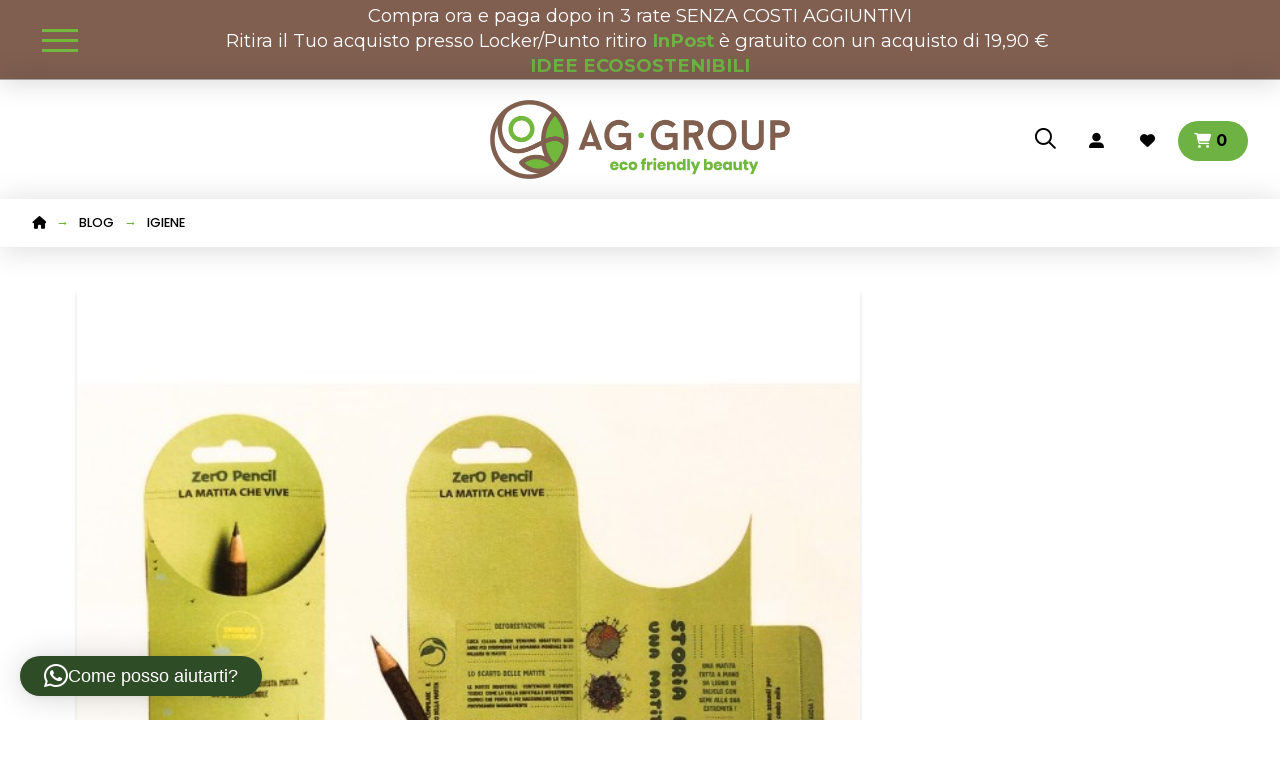

--- FILE ---
content_type: text/html; charset=UTF-8
request_url: https://aggroupshop.it/tag/igiene/
body_size: 55503
content:
<!DOCTYPE html>
<html class="no-js" lang="it-IT">
<head>			<script type="text/javascript" class="_iub_cs_skip">
var _iub = _iub || {};
_iub.csConfiguration = _iub.csConfiguration || {};
_iub.csConfiguration.siteId = "2229475";
_iub.csConfiguration.cookiePolicyId = "90962105";
</script>
<script class="_iub_cs_skip" src="https://cs.iubenda.com/autoblocking/2229475.js" fetchpriority="low"></script>
<script>document.documentElement.className = document.documentElement.className + ' yes-js js_active js'</script>
<meta charset="UTF-8">
<meta name="viewport" content="width=device-width, initial-scale=1.0">
<link rel="pingback" href="">
<meta name='robots' content='index, follow, max-image-preview:large, max-snippet:-1, max-video-preview:-1' />
<!-- Google Tag Manager for WordPress by gtm4wp.com -->
<script data-cfasync="false" data-pagespeed-no-defer>
var gtm4wp_datalayer_name = "dataLayer";
var dataLayer = dataLayer || [];
const gtm4wp_use_sku_instead = 0;
const gtm4wp_currency = 'EUR';
const gtm4wp_product_per_impression = 10;
const gtm4wp_clear_ecommerce = false;
const gtm4wp_datalayer_max_timeout = 2000;
</script>
<!-- End Google Tag Manager for WordPress by gtm4wp.com -->
<!-- This site is optimized with the Yoast SEO plugin v26.7 - https://yoast.com/wordpress/plugins/seo/ -->
<title>igiene Archivi - AG Group</title>
<link rel="canonical" href="https://aggroupshop.it/tag/igiene/" />
<meta property="og:locale" content="it_IT" />
<meta property="og:type" content="article" />
<meta property="og:title" content="igiene Archivi - AG Group" />
<meta property="og:url" content="https://aggroupshop.it/tag/igiene/" />
<meta property="og:site_name" content="AG Group" />
<meta property="og:image" content="https://aggroupshop.it/wp-content/uploads/2021/02/Logo_AgGroup.png" />
<meta property="og:image:width" content="1112" />
<meta property="og:image:height" content="949" />
<meta property="og:image:type" content="image/png" />
<meta name="twitter:card" content="summary_large_image" />
<meta name="twitter:site" content="@agesteticagroup" />
<script type="application/ld+json" class="yoast-schema-graph">{"@context":"https://schema.org","@graph":[{"@type":"CollectionPage","@id":"https://aggroupshop.it/tag/igiene/","url":"https://aggroupshop.it/tag/igiene/","name":"igiene Archivi - AG Group","isPartOf":{"@id":"https://aggroupshop.it/#website"},"primaryImageOfPage":{"@id":"https://aggroupshop.it/tag/igiene/#primaryimage"},"image":{"@id":"https://aggroupshop.it/tag/igiene/#primaryimage"},"thumbnailUrl":"https://aggroupshop.it/wp-content/uploads/2021/01/matita-con-seme-zero-pencil.jpg","breadcrumb":{"@id":"https://aggroupshop.it/tag/igiene/#breadcrumb"},"inLanguage":"it-IT"},{"@type":"ImageObject","inLanguage":"it-IT","@id":"https://aggroupshop.it/tag/igiene/#primaryimage","url":"https://aggroupshop.it/wp-content/uploads/2021/01/matita-con-seme-zero-pencil.jpg","contentUrl":"https://aggroupshop.it/wp-content/uploads/2021/01/matita-con-seme-zero-pencil.jpg","width":600,"height":600,"caption":"ABITUDINI GREEN DA ADOTTARE PER AIUTARE IL PIANETA"},{"@type":"BreadcrumbList","@id":"https://aggroupshop.it/tag/igiene/#breadcrumb","itemListElement":[{"@type":"ListItem","position":1,"name":"Home","item":"https://aggroupshop.it/"},{"@type":"ListItem","position":2,"name":"igiene"}]},{"@type":"WebSite","@id":"https://aggroupshop.it/#website","url":"https://aggroupshop.it/","name":"AG Group","description":"Ecosostenibile nel rispetto dell&#039;ambiente","publisher":{"@id":"https://aggroupshop.it/#organization"},"potentialAction":[{"@type":"SearchAction","target":{"@type":"EntryPoint","urlTemplate":"https://aggroupshop.it/?s={search_term_string}"},"query-input":{"@type":"PropertyValueSpecification","valueRequired":true,"valueName":"search_term_string"}}],"inLanguage":"it-IT"},{"@type":"Organization","@id":"https://aggroupshop.it/#organization","name":"AG Group","url":"https://aggroupshop.it/","logo":{"@type":"ImageObject","inLanguage":"it-IT","@id":"https://aggroupshop.it/#/schema/logo/image/","url":"https://aggroupshop.it/wp-content/uploads/2021/02/Logo_AgGroup.png","contentUrl":"https://aggroupshop.it/wp-content/uploads/2021/02/Logo_AgGroup.png","width":1112,"height":949,"caption":"AG Group"},"image":{"@id":"https://aggroupshop.it/#/schema/logo/image/"},"sameAs":["https://www.facebook.com/aggroupecofriendly","https://x.com/agesteticagroup","https://www.instagram.com/aggroupshop/","https://www.youtube.com/channel/UCbBNQdlESEGm4jdV7u7S9Dw/featured"]}]}</script>
<!-- / Yoast SEO plugin. -->
<link rel='dns-prefetch' href='//cdn.iubenda.com' />
<link rel='dns-prefetch' href='//capi-automation.s3.us-east-2.amazonaws.com' />
<link rel='dns-prefetch' href='//fonts.googleapis.com' />
<link rel='dns-prefetch' href='//use.fontawesome.com' />
<link rel='dns-prefetch' href='//www.googletagmanager.com' />
<link rel="alternate" type="application/rss+xml" title="AG Group &raquo; Feed" href="https://aggroupshop.it/feed/" />
<link rel="alternate" type="application/rss+xml" title="AG Group &raquo; Feed dei commenti" href="https://aggroupshop.it/comments/feed/" />
<link rel="alternate" type="application/rss+xml" title="AG Group &raquo; igiene Feed del tag" href="https://aggroupshop.it/tag/igiene/feed/" />
<style id='wp-img-auto-sizes-contain-inline-css' type='text/css'>
img:is([sizes=auto i],[sizes^="auto," i]){contain-intrinsic-size:3000px 1500px}
/*# sourceURL=wp-img-auto-sizes-contain-inline-css */
</style>
<!-- <link rel='stylesheet' id='wcpcsup-main-css' href='https://aggroupshop.it/wp-content/plugins/woo-product-carousel-slider-and-grid-ultimate/assets/css/style.css?ver=6.9' type='text/css' media='all' /> -->
<!-- <link rel='stylesheet' id='wcpcsup-swmodal-css' href='https://aggroupshop.it/wp-content/plugins/woo-product-carousel-slider-and-grid-ultimate/assets/css/swmodal.css?ver=6.9' type='text/css' media='all' /> -->
<!-- <link rel='stylesheet' id='wcpcsup-swiper-css' href='https://aggroupshop.it/wp-content/plugins/woo-product-carousel-slider-and-grid-ultimate/assets/css/swiper-bundle.min.css?ver=6.9' type='text/css' media='all' /> -->
<!-- <link rel='stylesheet' id='wooco-blocks-css' href='https://aggroupshop.it/wp-content/plugins/wpc-composite-products-premium/assets/css/blocks.css?ver=7.5.2' type='text/css' media='all' /> -->
<!-- <link rel='stylesheet' id='acfwf-wc-cart-block-integration-css' href='https://aggroupshop.it/wp-content/plugins/advanced-coupons-for-woocommerce-free/dist/assets/index-467dde24.css?ver=1739117269' type='text/css' media='all' /> -->
<!-- <link rel='stylesheet' id='acfwf-wc-checkout-block-integration-css' href='https://aggroupshop.it/wp-content/plugins/advanced-coupons-for-woocommerce-free/dist/assets/index-2a7d8588.css?ver=1739117269' type='text/css' media='all' /> -->
<!-- <link rel='stylesheet' id='la-icon-maneger-style-css' href='https://aggroupshop.it/wp-content/uploads/la_icon_sets/style.min.css?ver=6.9' type='text/css' media='all' /> -->
<link rel="stylesheet" type="text/css" href="//aggroupshop.it/wp-content/cache/wpfc-minified/d2f39zs6/fgbj8.css" media="all"/>
<style id='wp-emoji-styles-inline-css' type='text/css'>
img.wp-smiley, img.emoji {
display: inline !important;
border: none !important;
box-shadow: none !important;
height: 1em !important;
width: 1em !important;
margin: 0 0.07em !important;
vertical-align: -0.1em !important;
background: none !important;
padding: 0 !important;
}
/*# sourceURL=wp-emoji-styles-inline-css */
</style>
<!-- <link rel='stylesheet' id='wp-block-library-css' href='https://aggroupshop.it/wp-includes/css/dist/block-library/style.min.css?ver=6.9' type='text/css' media='all' /> -->
<link rel="stylesheet" type="text/css" href="//aggroupshop.it/wp-content/cache/wpfc-minified/d2oy4cej/fgbj8.css" media="all"/>
<style id='global-styles-inline-css' type='text/css'>
:root{--wp--preset--aspect-ratio--square: 1;--wp--preset--aspect-ratio--4-3: 4/3;--wp--preset--aspect-ratio--3-4: 3/4;--wp--preset--aspect-ratio--3-2: 3/2;--wp--preset--aspect-ratio--2-3: 2/3;--wp--preset--aspect-ratio--16-9: 16/9;--wp--preset--aspect-ratio--9-16: 9/16;--wp--preset--color--black: #000000;--wp--preset--color--cyan-bluish-gray: #abb8c3;--wp--preset--color--white: #ffffff;--wp--preset--color--pale-pink: #f78da7;--wp--preset--color--vivid-red: #cf2e2e;--wp--preset--color--luminous-vivid-orange: #ff6900;--wp--preset--color--luminous-vivid-amber: #fcb900;--wp--preset--color--light-green-cyan: #7bdcb5;--wp--preset--color--vivid-green-cyan: #00d084;--wp--preset--color--pale-cyan-blue: #8ed1fc;--wp--preset--color--vivid-cyan-blue: #0693e3;--wp--preset--color--vivid-purple: #9b51e0;--wp--preset--gradient--vivid-cyan-blue-to-vivid-purple: linear-gradient(135deg,rgb(6,147,227) 0%,rgb(155,81,224) 100%);--wp--preset--gradient--light-green-cyan-to-vivid-green-cyan: linear-gradient(135deg,rgb(122,220,180) 0%,rgb(0,208,130) 100%);--wp--preset--gradient--luminous-vivid-amber-to-luminous-vivid-orange: linear-gradient(135deg,rgb(252,185,0) 0%,rgb(255,105,0) 100%);--wp--preset--gradient--luminous-vivid-orange-to-vivid-red: linear-gradient(135deg,rgb(255,105,0) 0%,rgb(207,46,46) 100%);--wp--preset--gradient--very-light-gray-to-cyan-bluish-gray: linear-gradient(135deg,rgb(238,238,238) 0%,rgb(169,184,195) 100%);--wp--preset--gradient--cool-to-warm-spectrum: linear-gradient(135deg,rgb(74,234,220) 0%,rgb(151,120,209) 20%,rgb(207,42,186) 40%,rgb(238,44,130) 60%,rgb(251,105,98) 80%,rgb(254,248,76) 100%);--wp--preset--gradient--blush-light-purple: linear-gradient(135deg,rgb(255,206,236) 0%,rgb(152,150,240) 100%);--wp--preset--gradient--blush-bordeaux: linear-gradient(135deg,rgb(254,205,165) 0%,rgb(254,45,45) 50%,rgb(107,0,62) 100%);--wp--preset--gradient--luminous-dusk: linear-gradient(135deg,rgb(255,203,112) 0%,rgb(199,81,192) 50%,rgb(65,88,208) 100%);--wp--preset--gradient--pale-ocean: linear-gradient(135deg,rgb(255,245,203) 0%,rgb(182,227,212) 50%,rgb(51,167,181) 100%);--wp--preset--gradient--electric-grass: linear-gradient(135deg,rgb(202,248,128) 0%,rgb(113,206,126) 100%);--wp--preset--gradient--midnight: linear-gradient(135deg,rgb(2,3,129) 0%,rgb(40,116,252) 100%);--wp--preset--font-size--small: 13px;--wp--preset--font-size--medium: 20px;--wp--preset--font-size--large: 36px;--wp--preset--font-size--x-large: 42px;--wp--preset--spacing--20: 0.44rem;--wp--preset--spacing--30: 0.67rem;--wp--preset--spacing--40: 1rem;--wp--preset--spacing--50: 1.5rem;--wp--preset--spacing--60: 2.25rem;--wp--preset--spacing--70: 3.38rem;--wp--preset--spacing--80: 5.06rem;--wp--preset--shadow--natural: 6px 6px 9px rgba(0, 0, 0, 0.2);--wp--preset--shadow--deep: 12px 12px 50px rgba(0, 0, 0, 0.4);--wp--preset--shadow--sharp: 6px 6px 0px rgba(0, 0, 0, 0.2);--wp--preset--shadow--outlined: 6px 6px 0px -3px rgb(255, 255, 255), 6px 6px rgb(0, 0, 0);--wp--preset--shadow--crisp: 6px 6px 0px rgb(0, 0, 0);}:where(.is-layout-flex){gap: 0.5em;}:where(.is-layout-grid){gap: 0.5em;}body .is-layout-flex{display: flex;}.is-layout-flex{flex-wrap: wrap;align-items: center;}.is-layout-flex > :is(*, div){margin: 0;}body .is-layout-grid{display: grid;}.is-layout-grid > :is(*, div){margin: 0;}:where(.wp-block-columns.is-layout-flex){gap: 2em;}:where(.wp-block-columns.is-layout-grid){gap: 2em;}:where(.wp-block-post-template.is-layout-flex){gap: 1.25em;}:where(.wp-block-post-template.is-layout-grid){gap: 1.25em;}.has-black-color{color: var(--wp--preset--color--black) !important;}.has-cyan-bluish-gray-color{color: var(--wp--preset--color--cyan-bluish-gray) !important;}.has-white-color{color: var(--wp--preset--color--white) !important;}.has-pale-pink-color{color: var(--wp--preset--color--pale-pink) !important;}.has-vivid-red-color{color: var(--wp--preset--color--vivid-red) !important;}.has-luminous-vivid-orange-color{color: var(--wp--preset--color--luminous-vivid-orange) !important;}.has-luminous-vivid-amber-color{color: var(--wp--preset--color--luminous-vivid-amber) !important;}.has-light-green-cyan-color{color: var(--wp--preset--color--light-green-cyan) !important;}.has-vivid-green-cyan-color{color: var(--wp--preset--color--vivid-green-cyan) !important;}.has-pale-cyan-blue-color{color: var(--wp--preset--color--pale-cyan-blue) !important;}.has-vivid-cyan-blue-color{color: var(--wp--preset--color--vivid-cyan-blue) !important;}.has-vivid-purple-color{color: var(--wp--preset--color--vivid-purple) !important;}.has-black-background-color{background-color: var(--wp--preset--color--black) !important;}.has-cyan-bluish-gray-background-color{background-color: var(--wp--preset--color--cyan-bluish-gray) !important;}.has-white-background-color{background-color: var(--wp--preset--color--white) !important;}.has-pale-pink-background-color{background-color: var(--wp--preset--color--pale-pink) !important;}.has-vivid-red-background-color{background-color: var(--wp--preset--color--vivid-red) !important;}.has-luminous-vivid-orange-background-color{background-color: var(--wp--preset--color--luminous-vivid-orange) !important;}.has-luminous-vivid-amber-background-color{background-color: var(--wp--preset--color--luminous-vivid-amber) !important;}.has-light-green-cyan-background-color{background-color: var(--wp--preset--color--light-green-cyan) !important;}.has-vivid-green-cyan-background-color{background-color: var(--wp--preset--color--vivid-green-cyan) !important;}.has-pale-cyan-blue-background-color{background-color: var(--wp--preset--color--pale-cyan-blue) !important;}.has-vivid-cyan-blue-background-color{background-color: var(--wp--preset--color--vivid-cyan-blue) !important;}.has-vivid-purple-background-color{background-color: var(--wp--preset--color--vivid-purple) !important;}.has-black-border-color{border-color: var(--wp--preset--color--black) !important;}.has-cyan-bluish-gray-border-color{border-color: var(--wp--preset--color--cyan-bluish-gray) !important;}.has-white-border-color{border-color: var(--wp--preset--color--white) !important;}.has-pale-pink-border-color{border-color: var(--wp--preset--color--pale-pink) !important;}.has-vivid-red-border-color{border-color: var(--wp--preset--color--vivid-red) !important;}.has-luminous-vivid-orange-border-color{border-color: var(--wp--preset--color--luminous-vivid-orange) !important;}.has-luminous-vivid-amber-border-color{border-color: var(--wp--preset--color--luminous-vivid-amber) !important;}.has-light-green-cyan-border-color{border-color: var(--wp--preset--color--light-green-cyan) !important;}.has-vivid-green-cyan-border-color{border-color: var(--wp--preset--color--vivid-green-cyan) !important;}.has-pale-cyan-blue-border-color{border-color: var(--wp--preset--color--pale-cyan-blue) !important;}.has-vivid-cyan-blue-border-color{border-color: var(--wp--preset--color--vivid-cyan-blue) !important;}.has-vivid-purple-border-color{border-color: var(--wp--preset--color--vivid-purple) !important;}.has-vivid-cyan-blue-to-vivid-purple-gradient-background{background: var(--wp--preset--gradient--vivid-cyan-blue-to-vivid-purple) !important;}.has-light-green-cyan-to-vivid-green-cyan-gradient-background{background: var(--wp--preset--gradient--light-green-cyan-to-vivid-green-cyan) !important;}.has-luminous-vivid-amber-to-luminous-vivid-orange-gradient-background{background: var(--wp--preset--gradient--luminous-vivid-amber-to-luminous-vivid-orange) !important;}.has-luminous-vivid-orange-to-vivid-red-gradient-background{background: var(--wp--preset--gradient--luminous-vivid-orange-to-vivid-red) !important;}.has-very-light-gray-to-cyan-bluish-gray-gradient-background{background: var(--wp--preset--gradient--very-light-gray-to-cyan-bluish-gray) !important;}.has-cool-to-warm-spectrum-gradient-background{background: var(--wp--preset--gradient--cool-to-warm-spectrum) !important;}.has-blush-light-purple-gradient-background{background: var(--wp--preset--gradient--blush-light-purple) !important;}.has-blush-bordeaux-gradient-background{background: var(--wp--preset--gradient--blush-bordeaux) !important;}.has-luminous-dusk-gradient-background{background: var(--wp--preset--gradient--luminous-dusk) !important;}.has-pale-ocean-gradient-background{background: var(--wp--preset--gradient--pale-ocean) !important;}.has-electric-grass-gradient-background{background: var(--wp--preset--gradient--electric-grass) !important;}.has-midnight-gradient-background{background: var(--wp--preset--gradient--midnight) !important;}.has-small-font-size{font-size: var(--wp--preset--font-size--small) !important;}.has-medium-font-size{font-size: var(--wp--preset--font-size--medium) !important;}.has-large-font-size{font-size: var(--wp--preset--font-size--large) !important;}.has-x-large-font-size{font-size: var(--wp--preset--font-size--x-large) !important;}
/*# sourceURL=global-styles-inline-css */
</style>
<style id='classic-theme-styles-inline-css' type='text/css'>
/*! This file is auto-generated */
.wp-block-button__link{color:#fff;background-color:#32373c;border-radius:9999px;box-shadow:none;text-decoration:none;padding:calc(.667em + 2px) calc(1.333em + 2px);font-size:1.125em}.wp-block-file__button{background:#32373c;color:#fff;text-decoration:none}
/*# sourceURL=/wp-includes/css/classic-themes.min.css */
</style>
<!-- <link rel='stylesheet' id='wp-components-css' href='https://aggroupshop.it/wp-includes/css/dist/components/style.min.css?ver=6.9' type='text/css' media='all' /> -->
<!-- <link rel='stylesheet' id='wp-preferences-css' href='https://aggroupshop.it/wp-includes/css/dist/preferences/style.min.css?ver=6.9' type='text/css' media='all' /> -->
<!-- <link rel='stylesheet' id='wp-block-editor-css' href='https://aggroupshop.it/wp-includes/css/dist/block-editor/style.min.css?ver=6.9' type='text/css' media='all' /> -->
<!-- <link rel='stylesheet' id='popup-maker-block-library-style-css' href='https://aggroupshop.it/wp-content/plugins/popup-maker/dist/packages/block-library-style.css?ver=dbea705cfafe089d65f1' type='text/css' media='all' /> -->
<link rel="stylesheet" type="text/css" href="//aggroupshop.it/wp-content/cache/wpfc-minified/lka6cq7b/fgbj8.css" media="all"/>
<style id='font-awesome-svg-styles-default-inline-css' type='text/css'>
.svg-inline--fa {
display: inline-block;
height: 1em;
overflow: visible;
vertical-align: -.125em;
}
/*# sourceURL=font-awesome-svg-styles-default-inline-css */
</style>
<!-- <link rel='stylesheet' id='font-awesome-svg-styles-css' href='https://aggroupshop.it/wp-content/uploads/font-awesome/v5.15.1/css/svg-with-js.css' type='text/css' media='all' /> -->
<link rel="stylesheet" type="text/css" href="//aggroupshop.it/wp-content/cache/wpfc-minified/2qapciuh/fgbj8.css" media="all"/>
<style id='font-awesome-svg-styles-inline-css' type='text/css'>
.wp-block-font-awesome-icon svg::before,
.wp-rich-text-font-awesome-icon svg::before {content: unset;}
/*# sourceURL=font-awesome-svg-styles-inline-css */
</style>
<!-- <link rel='stylesheet' id='cr-frontend-css-css' href='https://aggroupshop.it/wp-content/plugins/customer-reviews-woocommerce/css/frontend.css?ver=5.97.0' type='text/css' media='all' /> -->
<!-- <link rel='stylesheet' id='sf_styles-css' href='https://aggroupshop.it/wp-content/plugins/superfly-menu-FPgkvr/css/public.min.css?ver=6.9' type='text/css' media='all' /> -->
<link rel="stylesheet" type="text/css" href="//aggroupshop.it/wp-content/cache/wpfc-minified/9iy0kgdt/fgbj8.css" media="all"/>
<link rel='stylesheet' id='sf-google-font-css' href='//fonts.googleapis.com/css?family=Poppins&#038;ver=6.9' type='text/css' media='all' />
<link rel='stylesheet' id='sf-google-font-subheader-css' href='//fonts.googleapis.com/css?family=Poppins&#038;ver=6.9' type='text/css' media='all' />
<!-- <link rel='stylesheet' id='dashicons-css' href='https://aggroupshop.it/wp-includes/css/dashicons.min.css?ver=6.9' type='text/css' media='all' /> -->
<link rel="stylesheet" type="text/css" href="//aggroupshop.it/wp-content/cache/wpfc-minified/qt4ga7zx/fgbj8.css" media="all"/>
<style id='dashicons-inline-css' type='text/css'>
[data-font="Dashicons"]:before {font-family: 'Dashicons' !important;content: attr(data-icon) !important;speak: none !important;font-weight: normal !important;font-variant: normal !important;text-transform: none !important;line-height: 1 !important;font-style: normal !important;-webkit-font-smoothing: antialiased !important;-moz-osx-font-smoothing: grayscale !important;}
/*# sourceURL=dashicons-inline-css */
</style>
<!-- <link rel='stylesheet' id='woocommerce-smallscreen-css' href='https://aggroupshop.it/wp-content/plugins/woocommerce/assets/css/woocommerce-smallscreen.css?ver=10.4.3' type='text/css' media='only screen and (max-width: 768px)' /> -->
<link rel="stylesheet" type="text/css" href="//aggroupshop.it/wp-content/cache/wpfc-minified/fi6v3gc9/fgbj8.css" media="only screen and (max-width: 768px)"/>
<style id='woocommerce-inline-inline-css' type='text/css'>
.woocommerce form .form-row .required { visibility: visible; }
/*# sourceURL=woocommerce-inline-inline-css */
</style>
<!-- <link rel='stylesheet' id='wooco-frontend-css' href='https://aggroupshop.it/wp-content/plugins/wpc-composite-products-premium/assets/css/frontend.css?ver=7.5.2' type='text/css' media='all' /> -->
<!-- <link rel='stylesheet' id='jquery-selectBox-css' href='https://aggroupshop.it/wp-content/plugins/yith-woocommerce-wishlist/assets/css/jquery.selectBox.css?ver=1.2.0' type='text/css' media='all' /> -->
<!-- <link rel='stylesheet' id='woocommerce_prettyPhoto_css-css' href='//aggroupshop.it/wp-content/plugins/woocommerce/assets/css/prettyPhoto.css?ver=3.1.6' type='text/css' media='all' /> -->
<!-- <link rel='stylesheet' id='yith-wcwl-main-css' href='https://aggroupshop.it/wp-content/plugins/yith-woocommerce-wishlist/assets/css/style.css?ver=4.11.0' type='text/css' media='all' /> -->
<link rel="stylesheet" type="text/css" href="//aggroupshop.it/wp-content/cache/wpfc-minified/dqkcp3ez/fghow.css" media="all"/>
<style id='yith-wcwl-main-inline-css' type='text/css'>
:root { --color-add-to-wishlist-background: #333333; --color-add-to-wishlist-text: #FFFFFF; --color-add-to-wishlist-border: #333333; --color-add-to-wishlist-background-hover: #333333; --color-add-to-wishlist-text-hover: #FFFFFF; --color-add-to-wishlist-border-hover: #333333; --rounded-corners-radius: 16px; --color-add-to-cart-background: #333333; --color-add-to-cart-text: #FFFFFF; --color-add-to-cart-border: #333333; --color-add-to-cart-background-hover: #4F4F4F; --color-add-to-cart-text-hover: #FFFFFF; --color-add-to-cart-border-hover: #4F4F4F; --add-to-cart-rounded-corners-radius: 16px; --color-button-style-1-background: #333333; --color-button-style-1-text: #FFFFFF; --color-button-style-1-border: #333333; --color-button-style-1-background-hover: #4F4F4F; --color-button-style-1-text-hover: #FFFFFF; --color-button-style-1-border-hover: #4F4F4F; --color-button-style-2-background: #333333; --color-button-style-2-text: #FFFFFF; --color-button-style-2-border: #333333; --color-button-style-2-background-hover: #4F4F4F; --color-button-style-2-text-hover: #FFFFFF; --color-button-style-2-border-hover: #4F4F4F; --color-wishlist-table-background: #FFFFFF; --color-wishlist-table-text: #6d6c6c; --color-wishlist-table-border: #FFFFFF; --color-headers-background: #F4F4F4; --color-share-button-color: #FFFFFF; --color-share-button-color-hover: #FFFFFF; --color-fb-button-background: #39599E; --color-fb-button-background-hover: #595A5A; --color-tw-button-background: #45AFE2; --color-tw-button-background-hover: #595A5A; --color-pr-button-background: #AB2E31; --color-pr-button-background-hover: #595A5A; --color-em-button-background: #FBB102; --color-em-button-background-hover: #595A5A; --color-wa-button-background: #00A901; --color-wa-button-background-hover: #595A5A; --feedback-duration: 3s } 
:root { --color-add-to-wishlist-background: #333333; --color-add-to-wishlist-text: #FFFFFF; --color-add-to-wishlist-border: #333333; --color-add-to-wishlist-background-hover: #333333; --color-add-to-wishlist-text-hover: #FFFFFF; --color-add-to-wishlist-border-hover: #333333; --rounded-corners-radius: 16px; --color-add-to-cart-background: #333333; --color-add-to-cart-text: #FFFFFF; --color-add-to-cart-border: #333333; --color-add-to-cart-background-hover: #4F4F4F; --color-add-to-cart-text-hover: #FFFFFF; --color-add-to-cart-border-hover: #4F4F4F; --add-to-cart-rounded-corners-radius: 16px; --color-button-style-1-background: #333333; --color-button-style-1-text: #FFFFFF; --color-button-style-1-border: #333333; --color-button-style-1-background-hover: #4F4F4F; --color-button-style-1-text-hover: #FFFFFF; --color-button-style-1-border-hover: #4F4F4F; --color-button-style-2-background: #333333; --color-button-style-2-text: #FFFFFF; --color-button-style-2-border: #333333; --color-button-style-2-background-hover: #4F4F4F; --color-button-style-2-text-hover: #FFFFFF; --color-button-style-2-border-hover: #4F4F4F; --color-wishlist-table-background: #FFFFFF; --color-wishlist-table-text: #6d6c6c; --color-wishlist-table-border: #FFFFFF; --color-headers-background: #F4F4F4; --color-share-button-color: #FFFFFF; --color-share-button-color-hover: #FFFFFF; --color-fb-button-background: #39599E; --color-fb-button-background-hover: #595A5A; --color-tw-button-background: #45AFE2; --color-tw-button-background-hover: #595A5A; --color-pr-button-background: #AB2E31; --color-pr-button-background-hover: #595A5A; --color-em-button-background: #FBB102; --color-em-button-background-hover: #595A5A; --color-wa-button-background: #00A901; --color-wa-button-background-hover: #595A5A; --feedback-duration: 3s } 
/*# sourceURL=yith-wcwl-main-inline-css */
</style>
<!-- <link rel='stylesheet' id='x-stack-css' href='https://aggroupshop.it/wp-content/themes/pro/framework/dist/css/site/stacks/integrity-light.css?ver=6.7.11' type='text/css' media='all' /> -->
<!-- <link rel='stylesheet' id='x-woocommerce-css' href='https://aggroupshop.it/wp-content/themes/pro/framework/dist/css/site/woocommerce/integrity-light.css?ver=6.7.11' type='text/css' media='all' /> -->
<!-- <link rel='stylesheet' id='x-child-css' href='https://aggroupshop.it/wp-content/themes/pro-child/style.css?ver=6.7.11' type='text/css' media='all' /> -->
<link rel="stylesheet" type="text/css" href="//aggroupshop.it/wp-content/cache/wpfc-minified/31m9c9vd/fgbj8.css" media="all"/>
<link rel='stylesheet' id='font-awesome-official-css' href='https://use.fontawesome.com/releases/v5.15.1/css/all.css' type='text/css' media='all' integrity="sha384-vp86vTRFVJgpjF9jiIGPEEqYqlDwgyBgEF109VFjmqGmIY/Y4HV4d3Gp2irVfcrp" crossorigin="anonymous" />
<!-- <link rel='stylesheet' id='ywpar-date-picker-style-css' href='https://aggroupshop.it/wp-content/plugins/yith-woocommerce-points-and-rewards-premium/assets/css/dtsel.css?ver=3.4.0' type='text/css' media='all' /> -->
<!-- <link rel='stylesheet' id='ywpar_frontend-css' href='https://aggroupshop.it/wp-content/plugins/yith-woocommerce-points-and-rewards-premium/assets/css/frontend.css?ver=3.4.0' type='text/css' media='all' /> -->
<!-- <link rel='stylesheet' id='easypack-front-css' href='https://aggroupshop.it/wp-content/plugins/inpost-italy/resources/assets/css/front.css?ver=1.2.1' type='text/css' media='all' /> -->
<link rel="stylesheet" type="text/css" href="//aggroupshop.it/wp-content/cache/wpfc-minified/qu4v5fbs/fghoc.css" media="all"/>
<style id='easypack-front-inline-css' type='text/css'>
#easypack_italy_geowidget { background: #4a6300; }
/*# sourceURL=easypack-front-inline-css */
</style>
<style id='cs-inline-css' type='text/css'>
@media (min-width:1200px){.x-hide-xl{display:none !important;}}@media (min-width:979px) and (max-width:1199px){.x-hide-lg{display:none !important;}}@media (min-width:767px) and (max-width:978px){.x-hide-md{display:none !important;}}@media (min-width:480px) and (max-width:766px){.x-hide-sm{display:none !important;}}@media (max-width:479px){.x-hide-xs{display:none !important;}} a,h1 a:hover,h2 a:hover,h3 a:hover,h4 a:hover,h5 a:hover,h6 a:hover,.x-breadcrumb-wrap a:hover,.widget ul li a:hover,.widget ol li a:hover,.widget.widget_text ul li a,.widget.widget_text ol li a,.widget_nav_menu .current-menu-item > a,.x-accordion-heading .x-accordion-toggle:hover,.x-comment-author a:hover,.x-comment-time:hover,.x-recent-posts a:hover .h-recent-posts{color:#6EB244;}a:hover,.widget.widget_text ul li a:hover,.widget.widget_text ol li a:hover,.x-twitter-widget ul li a:hover{color:#805F51;}.woocommerce .price > .amount,.woocommerce .price > ins > .amount,.woocommerce .star-rating:before,.woocommerce .star-rating span:before,.woocommerce li.product .entry-header h3 a:hover{color:#6EB244;}.rev_slider_wrapper,a.x-img-thumbnail:hover,.x-slider-container.below,.page-template-template-blank-3-php .x-slider-container.above,.page-template-template-blank-6-php .x-slider-container.above{border-color:#6EB244;}.entry-thumb:before,.x-pagination span.current,.woocommerce-pagination span[aria-current],.flex-direction-nav a,.flex-control-nav a:hover,.flex-control-nav a.flex-active,.mejs-time-current,.x-dropcap,.x-skill-bar .bar,.x-pricing-column.featured h2,.h-comments-title small,.x-entry-share .x-share:hover,.x-highlight,.x-recent-posts .x-recent-posts-img:after{background-color:#6EB244;}.woocommerce .onsale,.widget_price_filter .ui-slider .ui-slider-range{background-color:#6EB244;}.x-nav-tabs > .active > a,.x-nav-tabs > .active > a:hover{box-shadow:inset 0 3px 0 0 #6EB244;}.x-main{width:calc(72% - 2.463055%);}.x-sidebar{width:calc(100% - 2.463055% - 72%);}.x-comment-author,.x-comment-time,.comment-form-author label,.comment-form-email label,.comment-form-url label,.comment-form-rating label,.comment-form-comment label,.widget_calendar #wp-calendar caption,.widget.widget_rss li .rsswidget{font-family:"Poppins",sans-serif;font-weight:800;}.p-landmark-sub,.p-meta,input,button,select,textarea{font-family:"Montserrat",sans-serif;}.widget ul li a,.widget ol li a,.x-comment-time{color:rgb(0,0,0);}.woocommerce .price > .from,.woocommerce .price > del,.woocommerce p.stars span a:after{color:rgb(0,0,0);}.widget_text ol li a,.widget_text ul li a{color:#6EB244;}.widget_text ol li a:hover,.widget_text ul li a:hover{color:#805F51;}.comment-form-author label,.comment-form-email label,.comment-form-url label,.comment-form-rating label,.comment-form-comment label,.widget_calendar #wp-calendar th,.p-landmark-sub strong,.widget_tag_cloud .tagcloud a:hover,.widget_tag_cloud .tagcloud a:active,.entry-footer a:hover,.entry-footer a:active,.x-breadcrumbs .current,.x-comment-author,.x-comment-author a{color:#333333;}.widget_calendar #wp-calendar th{border-color:#333333;}.h-feature-headline span i{background-color:#333333;}@media (max-width:978.98px){}html{font-size:14px;}@media (min-width:479px){html{font-size:14px;}}@media (min-width:766px){html{font-size:14px;}}@media (min-width:978px){html{font-size:14px;}}@media (min-width:1199px){html{font-size:14px;}}body{font-style:normal;font-weight:400;color:rgb(0,0,0);background:transparent;}.w-b{font-weight:400 !important;}h1,h2,h3,h4,h5,h6,.h1,.h2,.h3,.h4,.h5,.h6,.x-text-headline{font-family:"Poppins",sans-serif;font-style:normal;font-weight:800;}h1,.h1{letter-spacing:-0.035em;}h2,.h2{letter-spacing:-0.035em;}h3,.h3{letter-spacing:-0.035em;}h4,.h4{letter-spacing:-0.035em;}h5,.h5{letter-spacing:-0.035em;}h6,.h6{letter-spacing:-0.035em;}.w-h{font-weight:800 !important;}.x-container.width{width:88%;}.x-container.max{max-width:1200px;}.x-bar-content.x-container.width{flex-basis:88%;}.x-main.full{float:none;clear:both;display:block;width:auto;}@media (max-width:978.98px){.x-main.full,.x-main.left,.x-main.right,.x-sidebar.left,.x-sidebar.right{float:none;display:block;width:auto !important;}}.entry-header,.entry-content{font-size:1rem;}body,input,button,select,textarea{font-family:"Montserrat",sans-serif;}h1,h2,h3,h4,h5,h6,.h1,.h2,.h3,.h4,.h5,.h6,h1 a,h2 a,h3 a,h4 a,h5 a,h6 a,.h1 a,.h2 a,.h3 a,.h4 a,.h5 a,.h6 a,blockquote{color:#333333;}.cfc-h-tx{color:#333333 !important;}.cfc-h-bd{border-color:#333333 !important;}.cfc-h-bg{background-color:#333333 !important;}.cfc-b-tx{color:rgb(0,0,0) !important;}.cfc-b-bd{border-color:rgb(0,0,0) !important;}.cfc-b-bg{background-color:rgb(0,0,0) !important;}.x-btn,.button,[type="submit"]{color:rgb(255,255,255);border-color:#6eb244;background-color:#6eb244;text-shadow:0 0.075em 0.075em rgba(0,0,0,0.5);border-radius:0.25em;}.x-btn:hover,.button:hover,[type="submit"]:hover{color:rgb(255,255,255);border-color:#805f51;background-color:#805F51;text-shadow:0 0.075em 0.075em rgba(0,0,0,0.5);}.x-btn.x-btn-real,.x-btn.x-btn-real:hover{margin-bottom:0.25em;text-shadow:0 0.075em 0.075em rgba(0,0,0,0.65);}.x-btn.x-btn-real{box-shadow:0 0.25em 0 0 #a71000,0 4px 9px rgba(0,0,0,0.75);}.x-btn.x-btn-real:hover{box-shadow:0 0.25em 0 0 #a71000,0 4px 9px rgba(0,0,0,0.75);}.x-btn.x-btn-flat,.x-btn.x-btn-flat:hover{margin-bottom:0;text-shadow:0 0.075em 0.075em rgba(0,0,0,0.65);box-shadow:none;}.x-btn.x-btn-transparent,.x-btn.x-btn-transparent:hover{margin-bottom:0;border-width:3px;text-shadow:none;text-transform:uppercase;background-color:transparent;box-shadow:none;}.x-cart-notification-icon.loading{color:#545454;}.x-cart-notification:before{background-color:#000000;}.x-cart-notification-icon.added{color:#ffffff;}.x-cart-notification.added:before{background-color:#46a546;}.woocommerce-MyAccount-navigation-link a{color:rgb(0,0,0);}.woocommerce-MyAccount-navigation-link a:hover,.woocommerce-MyAccount-navigation-link.is-active a{color:#333333;}.cart_item .product-remove a{color:rgb(0,0,0);}.cart_item .product-remove a:hover{color:#333333;}.cart_item .product-name a{color:#333333;}.cart_item .product-name a:hover{color:#6EB244;}.woocommerce p.stars span a{background-color:#6EB244;}.bg .mejs-container,.x-video .mejs-container{position:unset !important;} @font-face{font-family:'FontAwesomePro';font-style:normal;font-weight:900;font-display:block;src:url('https://aggroupshop.it/wp-content/themes/pro/cornerstone/assets/fonts/fa-solid-900.woff2?ver=6.7.2') format('woff2'),url('https://aggroupshop.it/wp-content/themes/pro/cornerstone/assets/fonts/fa-solid-900.ttf?ver=6.7.2') format('truetype');}[data-x-fa-pro-icon]{font-family:"FontAwesomePro" !important;}[data-x-fa-pro-icon]:before{content:attr(data-x-fa-pro-icon);}[data-x-icon],[data-x-icon-o],[data-x-icon-l],[data-x-icon-s],[data-x-icon-b],[data-x-icon-sr],[data-x-icon-ss],[data-x-icon-sl],[data-x-fa-pro-icon],[class*="cs-fa-"]{display:inline-flex;font-style:normal;font-weight:400;text-decoration:inherit;text-rendering:auto;-webkit-font-smoothing:antialiased;-moz-osx-font-smoothing:grayscale;}[data-x-icon].left,[data-x-icon-o].left,[data-x-icon-l].left,[data-x-icon-s].left,[data-x-icon-b].left,[data-x-icon-sr].left,[data-x-icon-ss].left,[data-x-icon-sl].left,[data-x-fa-pro-icon].left,[class*="cs-fa-"].left{margin-right:0.5em;}[data-x-icon].right,[data-x-icon-o].right,[data-x-icon-l].right,[data-x-icon-s].right,[data-x-icon-b].right,[data-x-icon-sr].right,[data-x-icon-ss].right,[data-x-icon-sl].right,[data-x-fa-pro-icon].right,[class*="cs-fa-"].right{margin-left:0.5em;}[data-x-icon]:before,[data-x-icon-o]:before,[data-x-icon-l]:before,[data-x-icon-s]:before,[data-x-icon-b]:before,[data-x-icon-sr]:before,[data-x-icon-ss]:before,[data-x-icon-sl]:before,[data-x-fa-pro-icon]:before,[class*="cs-fa-"]:before{line-height:1;}@font-face{font-family:'FontAwesome';font-style:normal;font-weight:900;font-display:block;src:url('https://aggroupshop.it/wp-content/themes/pro/cornerstone/assets/fonts/fa-solid-900.woff2?ver=6.7.2') format('woff2'),url('https://aggroupshop.it/wp-content/themes/pro/cornerstone/assets/fonts/fa-solid-900.ttf?ver=6.7.2') format('truetype');}[data-x-icon],[data-x-icon-s],[data-x-icon][class*="cs-fa-"]{font-family:"FontAwesome" !important;font-weight:900;}[data-x-icon]:before,[data-x-icon][class*="cs-fa-"]:before{content:attr(data-x-icon);}[data-x-icon-s]:before{content:attr(data-x-icon-s);}@font-face{font-family:'FontAwesomeRegular';font-style:normal;font-weight:400;font-display:block;src:url('https://aggroupshop.it/wp-content/themes/pro/cornerstone/assets/fonts/fa-regular-400.woff2?ver=6.7.2') format('woff2'),url('https://aggroupshop.it/wp-content/themes/pro/cornerstone/assets/fonts/fa-regular-400.ttf?ver=6.7.2') format('truetype');}@font-face{font-family:'FontAwesomePro';font-style:normal;font-weight:400;font-display:block;src:url('https://aggroupshop.it/wp-content/themes/pro/cornerstone/assets/fonts/fa-regular-400.woff2?ver=6.7.2') format('woff2'),url('https://aggroupshop.it/wp-content/themes/pro/cornerstone/assets/fonts/fa-regular-400.ttf?ver=6.7.2') format('truetype');}[data-x-icon-o]{font-family:"FontAwesomeRegular" !important;}[data-x-icon-o]:before{content:attr(data-x-icon-o);}@font-face{font-family:'FontAwesomeLight';font-style:normal;font-weight:300;font-display:block;src:url('https://aggroupshop.it/wp-content/themes/pro/cornerstone/assets/fonts/fa-light-300.woff2?ver=6.7.2') format('woff2'),url('https://aggroupshop.it/wp-content/themes/pro/cornerstone/assets/fonts/fa-light-300.ttf?ver=6.7.2') format('truetype');}@font-face{font-family:'FontAwesomePro';font-style:normal;font-weight:300;font-display:block;src:url('https://aggroupshop.it/wp-content/themes/pro/cornerstone/assets/fonts/fa-light-300.woff2?ver=6.7.2') format('woff2'),url('https://aggroupshop.it/wp-content/themes/pro/cornerstone/assets/fonts/fa-light-300.ttf?ver=6.7.2') format('truetype');}[data-x-icon-l]{font-family:"FontAwesomeLight" !important;font-weight:300;}[data-x-icon-l]:before{content:attr(data-x-icon-l);}@font-face{font-family:'FontAwesomeBrands';font-style:normal;font-weight:normal;font-display:block;src:url('https://aggroupshop.it/wp-content/themes/pro/cornerstone/assets/fonts/fa-brands-400.woff2?ver=6.7.2') format('woff2'),url('https://aggroupshop.it/wp-content/themes/pro/cornerstone/assets/fonts/fa-brands-400.ttf?ver=6.7.2') format('truetype');}[data-x-icon-b]{font-family:"FontAwesomeBrands" !important;}[data-x-icon-b]:before{content:attr(data-x-icon-b);}.woocommerce .button.product_type_simple:before,.woocommerce .button.product_type_variable:before,.woocommerce .button.single_add_to_cart_button:before{font-family:"FontAwesome" !important;font-weight:900;}.widget.widget_rss li .rsswidget:before{content:"\f35d";padding-right:0.4em;font-family:"FontAwesome";} .mm5-0.x-bar{height:80px;}.mm5-0 .x-bar-content{height:80px;}.mm5-0.x-bar-space{height:80px;}.mm5-1.x-bar{border-top-width:0px;border-right-width:0px;border-bottom-width:1px;border-left-width:0px;border-top-style:none;border-right-style:none;border-bottom-style:solid;border-left-style:none;border-top-color:transparent;border-right-color:transparent;border-bottom-color:rgb(173,173,173);border-left-color:transparent;font-size:1em;background-color:#805F51;box-shadow:0px 3px 25px 0px rgba(0,0,0,0.15);}.mm5-1 .x-bar-content{justify-content:center;}.mm5-1.x-bar-outer-spacers:after,.mm5-1.x-bar-outer-spacers:before{flex-basis:20px;width:20px!important;height:20px;}.mm5-1.x-bar-space{font-size:1em;}.mm5-2.x-bar{z-index:9999;}.mm5-2 .x-bar-content{display:flex;flex-direction:row;align-items:center;flex-grow:0;flex-shrink:1;flex-basis:100%;}.mm5-3.x-bar{height:140px;}.mm5-3 .x-bar-content{height:140px;}.mm5-3.x-bar-space{height:140px;}.mm5-4.x-bar{height:auto;padding-top:20px;padding-right:0em;padding-bottom:20px;padding-left:0em;background-color:rgba(0,0,0,0);}.mm5-4 .x-bar-content{justify-content:space-evenly;height:auto;}.mm5-4.x-bar-space{height:auto;}.mm5-5.x-bar{border-top-width:0;border-right-width:0;border-bottom-width:0;border-left-width:0;font-size:16px;box-shadow:0em 0.15em 2em rgba(0,0,0,0.15);}.mm5-5.x-bar-outer-spacers:after,.mm5-5.x-bar-outer-spacers:before{flex-basis:2em;width:2em!important;height:2em;}.mm5-5.x-bar-space{font-size:16px;}.mm5-6.x-bar{height:3em;background-color:#ffffff;}.mm5-6 .x-bar-content{justify-content:space-between;height:3em;}.mm5-6.x-bar-space{height:3em;}.mm5-7.x-bar-container{display:flex;align-items:center;flex-grow:1;flex-shrink:0;flex-basis:auto;border-top-width:0;border-right-width:0;border-bottom-width:0;border-left-width:0;font-size:1em;}.mm5-8.x-bar-container{flex-direction:row;}.mm5-9.x-bar-container{justify-content:center;text-align:center;z-index:auto;}.mm5-a.x-bar-container{max-width:100%;}.mm5-b.x-bar-container{flex-direction:column;}.mm5-c.x-bar-container{justify-content:flex-start;}.mm5-d.x-bar-container{z-index:1;}.mm5-e.x-bar-container{justify-content:space-between;}.mm5-f.x-text{border-top-width:0;border-right-width:0;border-bottom-width:0;border-left-width:0;font-family:inherit;font-size:1.3em;font-style:normal;font-weight:inherit;line-height:1.4;letter-spacing:0em;text-transform:none;color:rgb(255,255,255);}.mm5-f.x-text > :first-child{margin-top:0;}.mm5-f.x-text > :last-child{margin-bottom:0;}.mm5-h.x-text{padding-top:55px;padding-right:0em;padding-bottom:5em;padding-left:0em;}.mm5-i.x-row{z-index:auto;margin-right:auto;margin-left:auto;border-top-width:0;border-right-width:0;border-bottom-width:0;border-left-width:0;padding-top:1px;padding-right:1px;padding-bottom:1px;padding-left:1px;font-size:1em;}.mm5-i > .x-row-inner{flex-direction:row;justify-content:center;align-items:center;align-content:center;margin-top:calc(((1rem / 2) + 1px) * -1);margin-right:calc(((1rem / 2) + 1px) * -1);margin-bottom:calc(((1rem / 2) + 1px) * -1);margin-left:calc(((1rem / 2) + 1px) * -1);}.mm5-i > .x-row-inner > *{margin-top:calc(1rem / 2);margin-bottom:calc(1rem / 2);margin-right:calc(1rem / 2);margin-left:calc(1rem / 2);}.mm5-j{--gap:1rem;}.mm5-j > .x-row-inner > *:nth-child(3n - 0) {flex-basis:calc(33.33% - clamp(0px,var(--gap),9999px));}.mm5-j > .x-row-inner > *:nth-child(3n - 1) {flex-basis:calc(33.33% - clamp(0px,var(--gap),9999px));}.mm5-j > .x-row-inner > *:nth-child(3n - 2) {flex-basis:calc(33.33% - clamp(0px,var(--gap),9999px));}.mm5-k.x-col{z-index:1;border-top-width:0;border-right-width:0;border-bottom-width:0;border-left-width:0;font-size:1em;}.mm5-l.x-col{text-align:center;}.mm5-m.x-col{text-align:right;}.mm5-n.x-image{font-size:1em;border-top-width:0;border-right-width:0;border-bottom-width:0;border-left-width:0;}.mm5-n.x-image img{object-fit:contain;aspect-ratio:auto;}.mm5-o.x-image{width:130px;}.mm5-o.x-image img{width:100%;}.mm5-p.x-anchor {width:2em;height:2em;border-top-left-radius:100em;border-top-right-radius:100em;border-bottom-right-radius:100em;border-bottom-left-radius:100em;font-size:1.3em;background-color:rgba(255,255,255,1);}.mm5-p.x-anchor .x-graphic-icon {font-size:1em;color:rgba(0,0,0,1);}.mm5-q.x-anchor {margin-top:0em;margin-bottom:0em;}.mm5-r.x-anchor {margin-right:10px;margin-left:0em;}.mm5-s.x-anchor {border-top-width:0;border-right-width:0;border-bottom-width:0;border-left-width:0;}.mm5-s.x-anchor .x-anchor-content {display:flex;flex-direction:row;justify-content:center;align-items:center;}.mm5-s.x-anchor .x-graphic-icon {width:auto;border-top-width:0;border-right-width:0;border-bottom-width:0;border-left-width:0;}.mm5-t.x-anchor .x-toggle {color:rgba(0,0,0,1);}.mm5-t.x-anchor:hover .x-toggle,.mm5-t.x-anchor[class*="active"] .x-toggle,[data-x-effect-provider*="colors"]:hover .mm5-t.x-anchor .x-toggle {color:rgba(0,0,0,0.5);}.mm5-t.x-anchor .x-toggle-burger {width:10em;margin-top:3em;margin-right:0;margin-bottom:3em;margin-left:0;font-size:2px;}.mm5-t.x-anchor .x-toggle-burger-bun-t {transform:translate3d(0,calc(3em * -1),0);}.mm5-t.x-anchor .x-toggle-burger-bun-b {transform:translate3d(0,3em,0);}.mm5-u.x-anchor .x-graphic {margin-top:5px;margin-right:5px;margin-bottom:5px;margin-left:5px;}.mm5-u.x-anchor:hover .x-graphic-icon,.mm5-u.x-anchor[class*="active"] .x-graphic-icon,[data-x-effect-provider*="colors"]:hover .mm5-u.x-anchor .x-graphic-icon {color:rgba(0,0,0,0.5);}.mm5-v.x-anchor {border-top-left-radius:2em;border-top-right-radius:2em;border-bottom-right-radius:2em;border-bottom-left-radius:2em;background-color:rgb(255,255,255);}.mm5-v.x-anchor .x-anchor-content {padding-top:8px;padding-right:8px;padding-bottom:8px;padding-left:8px;}.mm5-v.x-anchor .x-anchor-text-primary {font-weight:inherit;}.mm5-v.x-anchor .x-graphic-icon {color:rgb(0,0,0);}.mm5-w.x-anchor {font-size:1em;}.mm5-w.x-anchor .x-anchor-text {margin-top:5px;margin-right:5px;margin-bottom:5px;margin-left:5px;}.mm5-w.x-anchor .x-anchor-text-primary {font-family:inherit;font-style:normal;line-height:1;color:rgba(0,0,0,1);}.mm5-w.x-anchor:hover .x-anchor-text-primary,.mm5-w.x-anchor[class*="active"] .x-anchor-text-primary,[data-x-effect-provider*="colors"]:hover .mm5-w.x-anchor .x-anchor-text-primary {color:rgba(0,0,0,0.5);}.mm5-w.x-anchor .x-graphic-icon {font-size:15px;}.mm5-x.x-anchor .x-anchor-text-primary {font-size:13px;}.mm5-y.x-anchor .x-anchor-text-primary {font-size:1em;}.mm5-z.x-anchor {width:2.1px;min-width:70px;height:40px;margin-right:0em;margin-left:10px;border-top-left-radius:5em;border-top-right-radius:5em;border-bottom-right-radius:5em;border-bottom-left-radius:5em;background-color:#6EB244;}.mm5-z.x-anchor .x-anchor-text-primary {font-size:16px;font-weight:700;}.mm5-z.x-anchor .x-graphic-icon {color:rgb(255,255,255);}.mm5-z.x-anchor:hover .x-graphic-icon,.mm5-z.x-anchor[class*="active"] .x-graphic-icon,[data-x-effect-provider*="colors"]:hover .mm5-z.x-anchor .x-graphic-icon {color:#805f51;}.mm5-10 .buttons .x-anchor {width:47.5%;border-top-width:1px;border-right-width:1px;border-bottom-width:1px;border-left-width:1px;border-top-style:solid;border-right-style:solid;border-bottom-style:solid;border-left-style:solid;border-top-color:rgb(110,178,68);border-right-color:rgb(110,178,68);border-bottom-color:rgb(110,178,68);border-left-color:rgb(110,178,68);border-top-left-radius:0.5em;border-top-right-radius:0.5em;border-bottom-right-radius:0.5em;border-bottom-left-radius:0.5em;font-size:0.75em;background-color:rgba(110,178,68,0.6);box-shadow:0em 0.15em 0.5em 0em rgba(0,0,0,0.05);}.mm5-10 .buttons .x-anchor .x-anchor-content {padding-top:0.75em;padding-right:1.25em;padding-bottom:0.75em;padding-left:1.25em;}.mm5-10 .buttons .x-anchor .x-anchor-text {margin-top:5px;margin-right:5px;margin-bottom:5px;margin-left:5px;}.mm5-10 .buttons .x-anchor .x-anchor-text-primary {font-family:inherit;font-size:1em;font-style:normal;font-weight:inherit;line-height:1;letter-spacing:0.15em;margin-right:calc(0.15em * -1);text-align:center;text-transform:uppercase;color:rgb(255,255,255);}.mm5-10 .buttons .x-anchor:hover .x-anchor-text-primary,.mm5-10 .buttons .x-anchor[class*="active"] .x-anchor-text-primary,.mm5-10 [data-x-effect-provider*="colors"]:hover .buttons .x-anchor .x-anchor-text-primary {color:#805f51;}.mm5-11{transition-duration:500ms,0s;transition-timing-function:cubic-bezier(0.400,0.000,0.200,1.000);}.mm5-11 .x-modal-content-scroll-area{font-size:12px;padding-top:0;padding-right:calc(1em * 2);padding-bottom:0;padding-left:calc(1em * 2);}.mm5-11:not(.x-active){transition-delay:0s,500ms;}.mm5-11 .x-modal-bg{background-color:rgba(0,0,0,0.88);}.mm5-11 .x-modal-close{width:calc(1em * 2);height:calc(1em * 2);font-size:1em;color:rgba(255,255,255,0.5);}.mm5-11 .x-modal-close:focus,.mm5-11 .x-modal-close:hover{color:rgba(255,255,255,1);}.mm5-11 .x-modal-content{border-top-width:0;border-right-width:0;border-bottom-width:0;border-left-width:0;background-color:rgba(255,0,0,0);transition-duration:500ms;transition-timing-function:cubic-bezier(0.400,0.000,0.200,1.000);}.mm5-12{width:100%;max-width:21em;height:auto;margin-top:0em;margin-right:auto;margin-bottom:0em;margin-left:auto;border-top-width:0;border-right-width:0;border-bottom-width:0;border-left-width:0;border-top-left-radius:100em;border-top-right-radius:100em;border-bottom-right-radius:100em;border-bottom-left-radius:100em;font-size:1.5em;background-color:rgb(255,255,255);box-shadow:0em 0.15em 0.5em 0em rgba(0,0,0,0.15);}.mm5-12.x-search-focused{border-top-left-radius:100em;border-top-right-radius:100em;border-bottom-right-radius:100em;border-bottom-left-radius:100em;}.mm5-12 .x-search-input{order:2;margin-top:0px;margin-right:0px;margin-bottom:0px;margin-left:0px;font-family:"Montserrat",sans-serif;font-size:1em;font-style:normal;font-weight:400;line-height:1.3;color:rgba(0,0,0,0.5);}.mm5-12.x-search-has-content .x-search-input{color:rgba(0,0,0,1);}.mm5-12 .x-search-btn-submit{order:1;width:1em;height:1em;margin-top:1em;margin-right:0.64em;margin-bottom:1em;margin-left:1em;border-top-width:0;border-right-width:0;border-bottom-width:0;border-left-width:0;font-size:1em;color:rgb(110,178,68);}.mm5-12 .x-search-btn-clear{order:3;width:1em;height:1em;margin-top:1em;margin-right:1em;margin-bottom:1em;margin-left:0.64em;border-top-width:0;border-right-width:0;border-bottom-width:0;border-left-width:0;color:rgba(0,0,0,0.5);font-size:1em;}.mm5-12 .x-search-btn-clear:focus,.mm5-12 .x-search-btn-clear:hover{color:rgb(0,0,0);}.mm5-13{font-size:16px;transition-duration:500ms;}.mm5-13 .x-off-canvas-bg{background-color:rgba(0,0,0,0.75);transition-duration:500ms;transition-timing-function:cubic-bezier(0.400,0.000,0.200,1.000);}.mm5-13 .x-off-canvas-close{width:calc(1em * 2);height:calc(1em * 2);font-size:1em;color:rgba(0,0,0,0.5);transition-duration:0.3s,500ms,500ms;transition-timing-function:ease-in-out,cubic-bezier(0.400,0.000,0.200,1.000),cubic-bezier(0.400,0.000,0.200,1.000);}.mm5-13 .x-off-canvas-close:focus,.mm5-13 .x-off-canvas-close:hover{color:rgba(0,0,0,1);}.mm5-13 .x-off-canvas-content{max-width:24em;padding-top:calc(1em * 2);padding-right:calc(1em * 2);padding-bottom:calc(1em * 2);padding-left:calc(1em * 2);border-top-width:0;border-right-width:0;border-bottom-width:0;border-left-width:0;background-color:rgba(255,255,255,1);box-shadow:0em 0em 2em 0em rgba(0,0,0,0.25);transition-duration:500ms;transition-timing-function:cubic-bezier(0.400,0.000,0.200,1.000);}.mm5-14{border-top-width:0;border-right-width:0;border-bottom-width:0;border-left-width:0;}.mm5-14 .x-mini-cart-title{margin-top:0px;margin-right:0px;margin-bottom:15px;margin-left:0px;font-family:"notera",sans-serif;font-size:60px;font-style:normal;font-weight:400;line-height:1.4;color:#BEACA0;}.mm5-14 li.empty{line-height:1.4;color:rgba(0,0,0,1);}.mm5-14 .cart_list{order:1;}.mm5-14 .mini_cart_item{border-top-width:1px;border-right-width:0px;border-bottom-width:0px;border-left-width:0px;border-top-style:solid;border-right-style:solid;border-bottom-style:solid;border-left-style:solid;border-top-color:rgba(0,0,0,0.065);border-right-color:transparent;border-bottom-color:transparent;border-left-color:transparent;padding-top:15px;padding-right:0px;padding-bottom:15px;padding-left:0px;}.mm5-14 .mini_cart_item img{width:70px;margin-right:15px;border-top-left-radius:5px;border-top-right-radius:5px;border-bottom-right-radius:5px;border-bottom-left-radius:5px;box-shadow:0em 0.15em 1em 0em rgba(0,0,0,0.05);}.rtl .mm5-14 .mini_cart_item img{margin-left:15px;margin-right:0;}.mm5-14 .mini_cart_item a{font-family:"Montserrat",sans-serif;font-size:1em;font-style:normal;font-weight:400;line-height:1.4;color:rgba(0,0,0,1);}.mm5-14 .mini_cart_item a:focus,.mm5-14 .mini_cart_item a:hover{color:rgba(0,0,0,0.5);}.mm5-14 .mini_cart_item .remove{width:calc(1em * 1.4);margin-left:15px;}.rtl .mm5-14 .mini_cart_item .remove{margin-left:0;margin-right:15px;}.mm5-14 .mini_cart_item .quantity{font-family:"Montserrat",sans-serif;font-size:0.85em;font-style:normal;font-weight:400;line-height:1.9;color:#6EB244;}.mm5-14 .total{order:2;border-top-width:1px;border-right-width:0px;border-bottom-width:1px;border-left-width:0px;border-top-style:solid;border-right-style:solid;border-bottom-style:solid;border-left-style:solid;border-top-color:rgba(0,0,0,0.065);border-right-color:transparent;border-bottom-color:rgba(0,0,0,0.065);border-left-color:transparent;padding-top:10px;padding-right:0px;padding-bottom:10px;padding-left:0px;font-family:"Montserrat",sans-serif;font-size:1em;font-style:normal;font-weight:700;line-height:1;text-align:center;color:rgba(0,0,0,1);}.mm5-14 .buttons{order:3;justify-content:space-between;margin-top:15px;margin-right:0px;margin-bottom:0px;margin-left:0px;border-top-width:0;border-right-width:0;border-bottom-width:0;border-left-width:0;}.mm5-15.x-crumbs{border-top-width:0;border-right-width:0;border-bottom-width:0;border-left-width:0;font-family:"Poppins",sans-serif;font-size:0.8em;font-weight:500;line-height:1.4;}.mm5-15 .x-crumbs-list{justify-content:flex-start;margin-left:calc(10px * -1)!important;}.mm5-15 .x-crumbs-list-item{margin-left:10px;}.mm5-15 .x-crumbs-link{border-top-width:0;border-right-width:0;border-bottom-width:0;border-left-width:0;font-style:normal;line-height:1.3;text-transform:uppercase;color:rgba(0,0,0,1);background-color:transparent;}.mm5-15 .x-crumbs-link:hover {color:#6EB244;background-color:transparent;}.mm5-15 .x-crumbs-delimiter{margin-left:10px;color:#6EB244;}@media screen and (max-width:978px){.mm5-j > .x-row-inner > *:nth-child(1n - 0) {flex-basis:calc(100% - clamp(0px,var(--gap),9999px));}}@media screen and (min-width:480px) and (max-width:766px){.mm5-f.x-text{font-size:1em;}}@media screen and (max-width:479px){.mm5-f.x-text{font-size:0.9em;text-align:right;}}  .mjq-0.x-bar{height:auto;padding-right:0em;padding-left:0em;border-top-width:0;border-right-width:0;border-bottom-width:0;border-left-width:0;font-size:16px;z-index:9999;}.mjq-0 .x-bar-content{display:flex;flex-direction:row;flex-grow:0;flex-shrink:1;height:auto;}.mjq-0.x-bar-outer-spacers:after,.mjq-0.x-bar-outer-spacers:before{flex-basis:2em;width:2em!important;height:2em;}.mjq-0.x-bar-space{font-size:16px;}.mjq-1.x-bar{padding-top:70px;padding-bottom:70px;background-color:transparent;box-shadow:inset 0em 0em 0em 0px rgba(0,0,0,0);}.mjq-1 .x-bar-content{justify-content:space-between;align-items:flex-start;flex-wrap:wrap;align-content:flex-start;flex-basis:80%;}.mjq-2.x-bar{padding-top:20px;padding-bottom:60px;background-color:#ffffff;box-shadow:0em 0.15em 2em rgba(0,0,0,0.15);}.mjq-2 .x-bar-content{justify-content:center;align-items:center;flex-basis:100%;}.mjq-3.x-bar-container{display:flex;flex-direction:row;justify-content:center;align-items:center;flex-grow:1;flex-shrink:0;flex-basis:auto;border-top-width:0;border-right-width:0;border-bottom-width:0;border-left-width:0;font-size:1em;z-index:auto;}.mjq-4.x-row{z-index:auto;margin-right:auto;margin-left:auto;border-top-width:0;border-right-width:0;border-bottom-width:0;border-left-width:0;padding-top:1px;padding-right:1px;padding-bottom:1px;padding-left:1px;font-size:1em;}.mjq-4 > .x-row-inner{flex-direction:row;}.mjq-5 > .x-row-inner{justify-content:flex-start;align-items:stretch;align-content:stretch;margin-top:calc(((20px / 2) + 1px) * -1);margin-right:calc(((20px / 2) + 1px) * -1);margin-bottom:calc(((20px / 2) + 1px) * -1);margin-left:calc(((20px / 2) + 1px) * -1);}.mjq-5 > .x-row-inner > *{margin-top:calc(20px / 2);margin-bottom:calc(20px / 2);margin-right:calc(20px / 2);margin-left:calc(20px / 2);}.mjq-6 > .x-row-inner{justify-content:center;align-items:center;align-content:center;margin-top:calc(((1rem / 2) + 1px) * -1);margin-right:calc(((1rem / 2) + 1px) * -1);margin-bottom:calc(((1rem / 2) + 1px) * -1);margin-left:calc(((1rem / 2) + 1px) * -1);}.mjq-6 > .x-row-inner > *{margin-top:calc(1rem / 2);margin-bottom:calc(1rem / 2);margin-right:calc(1rem / 2);margin-left:calc(1rem / 2);}.mjq-7{--gap:20px;}.mjq-7 > .x-row-inner > *:nth-child(4n - 0) {flex-basis:calc(20% - clamp(0px,var(--gap),9999px));}.mjq-7 > .x-row-inner > *:nth-child(4n - 1) {flex-basis:calc(20% - clamp(0px,var(--gap),9999px));}.mjq-7 > .x-row-inner > *:nth-child(4n - 2) {flex-basis:calc(20% - clamp(0px,var(--gap),9999px));}.mjq-7 > .x-row-inner > *:nth-child(4n - 3) {flex-basis:calc(40% - clamp(0px,var(--gap),9999px));}.mjq-8{--gap:1rem;}.mjq-8 > .x-row-inner > *:nth-child(5n - 0) {flex-basis:calc(20% - clamp(0px,var(--gap),9999px));}.mjq-8 > .x-row-inner > *:nth-child(5n - 1) {flex-basis:calc(20% - clamp(0px,var(--gap),9999px));}.mjq-8 > .x-row-inner > *:nth-child(5n - 2) {flex-basis:calc(20% - clamp(0px,var(--gap),9999px));}.mjq-8 > .x-row-inner > *:nth-child(5n - 3) {flex-basis:calc(20% - clamp(0px,var(--gap),9999px));}.mjq-8 > .x-row-inner > *:nth-child(5n - 4) {flex-basis:calc(20% - clamp(0px,var(--gap),9999px));}.mjq-9.x-col{display:flex;flex-direction:column;justify-content:flex-start;flex-wrap:wrap;}.mjq-a.x-col{align-items:center;align-content:center;}.mjq-b.x-col{z-index:1;border-top-width:0;border-right-width:0;border-bottom-width:0;border-left-width:0;font-size:1em;}.mjq-d.x-col{text-align:center;}.mjq-e.x-col{align-items:flex-start;align-content:flex-start;padding-top:40px;padding-right:0px;padding-bottom:0px;padding-left:0px;}.mjq-f.x-image{display:block;}.mjq-f.x-image img{object-fit:contain;}.mjq-g.x-image{font-size:1em;border-top-width:0;border-right-width:0;border-bottom-width:0;border-left-width:0;}.mjq-g.x-image img{object-position:center;aspect-ratio:auto;}.mjq-h.x-image{padding-top:10px;padding-right:0px;padding-bottom:0px;padding-left:0px;}.mjq-i{padding-top:20px;}.mjq-j{padding-right:0;padding-bottom:0;padding-left:0;font-size:1em;}.mjq-k{padding-top:1px;}.mjq-l{padding-top:2em;}.mjq-m.x-text{width:100%;text-align:center;}.mjq-n.x-text{font-family:"Montserrat",sans-serif;font-weight:400;line-height:1.4;}.mjq-o.x-text{border-top-width:0;border-right-width:0;border-bottom-width:0;border-left-width:0;font-style:normal;text-transform:none;color:rgba(0,0,0,1);}.mjq-o.x-text > :first-child{margin-top:0;}.mjq-o.x-text > :last-child{margin-bottom:0;}.mjq-p.x-text{font-size:1em;letter-spacing:0em;}.mjq-q.x-text{margin-top:3px;margin-right:0em;margin-bottom:0em;margin-left:0em;font-family:inherit;font-weight:inherit;line-height:inherit;}.mjq-r.x-text{font-size:0.75em;letter-spacing:0.05em;}.mjq-s.x-anchor {width:2.75em;height:2.75em;background-color:rgba(255,255,255,1);}.mjq-s.x-anchor .x-graphic-icon {font-size:1.25em;width:auto;border-top-width:0;border-right-width:0;border-bottom-width:0;border-left-width:0;}.mjq-t.x-anchor {border-top-width:0;border-right-width:0;border-bottom-width:0;border-left-width:0;font-size:1em;}.mjq-t.x-anchor .x-anchor-content {display:flex;flex-direction:row;align-items:center;}.mjq-v.x-anchor .x-anchor-content {justify-content:center;}.mjq-w.x-anchor .x-graphic {margin-top:5px;margin-right:5px;margin-bottom:5px;margin-left:5px;}.mjq-x.x-anchor .x-graphic-icon {color:rgba(0,0,0,1);}.mjq-y.x-anchor:hover .x-graphic-icon,.mjq-y.x-anchor[class*="active"] .x-graphic-icon,[data-x-effect-provider*="colors"]:hover .mjq-y.x-anchor .x-graphic-icon {color:rgb(0,0,0);}.mjq-z.x-anchor .x-graphic-icon {color:rgb(5,5,5);}.mjq-10.x-anchor {border-top-left-radius:100em;border-top-right-radius:100em;border-bottom-right-radius:100em;border-bottom-left-radius:100em;}.mjq-10.x-anchor .x-graphic-icon {color:rgb(11,11,11);}.mjq-11.x-anchor .x-anchor-content {padding-top:0em;padding-bottom:0.3em;padding-left:0em;}.mjq-11.x-anchor .x-anchor-text {margin-right:5px;margin-left:0px;}.mjq-11.x-anchor .x-anchor-text-primary {font-family:"Montserrat",sans-serif;font-weight:400;text-align:left;}.mjq-11.x-anchor:hover .x-anchor-text-primary,.mjq-11.x-anchor[class*="active"] .x-anchor-text-primary,[data-x-effect-provider*="colors"]:hover .mjq-11.x-anchor .x-anchor-text-primary {color:#6EB244;}.mjq-12.x-anchor .x-anchor-content {padding-right:0.75em;}.mjq-12.x-anchor .x-anchor-text {margin-top:5px;margin-bottom:5px;}.mjq-12.x-anchor .x-anchor-text-primary {font-size:1em;font-style:normal;line-height:1;color:rgba(0,0,0,1);}.mjq-12.x-anchor .x-anchor-sub-indicator {margin-top:5px;margin-right:5px;margin-bottom:5px;margin-left:5px;font-size:1em;color:rgba(0,0,0,1);}.mjq-12.x-anchor:hover .x-anchor-sub-indicator,.mjq-12.x-anchor[class*="active"] .x-anchor-sub-indicator,[data-x-effect-provider*="colors"]:hover .mjq-12.x-anchor .x-anchor-sub-indicator {color:rgba(0,0,0,0.5);}.mjq-13.x-anchor .x-anchor-content {justify-content:flex-start;padding-top:0.75em;padding-bottom:0.75em;padding-left:0.75em;}.mjq-13.x-anchor .x-anchor-text {margin-right:auto;margin-left:5px;}.mjq-13.x-anchor .x-anchor-text-primary {font-family:inherit;font-weight:inherit;}.mjq-13.x-anchor:hover .x-anchor-text-primary,.mjq-13.x-anchor[class*="active"] .x-anchor-text-primary,[data-x-effect-provider*="colors"]:hover .mjq-13.x-anchor .x-anchor-text-primary {color:rgba(0,0,0,0.5);}.mjq-14.x-text{border-top-width:0;border-right-width:0;border-bottom-width:0;border-left-width:0;font-size:1em;}.mjq-14.x-text .x-text-content-text-primary{font-family:"Poppins",sans-serif;font-size:1.5em;font-style:normal;font-weight:800;line-height:1.4;letter-spacing:0em;text-transform:none;}.mjq-15.x-text .x-text-content-text-primary{color:rgb(0,0,0);}.mjq-16.x-text .x-text-content-text-primary{color:rgba(0,0,0,1);}.mjq-17{font-size:1em;display:flex;flex-direction:column;justify-content:flex-start;align-items:flex-start;align-self:flex-start;flex-grow:0;flex-shrink:0;flex-basis:auto;}.mjq-17 > li,.mjq-17 > li > a{flex-grow:0;flex-shrink:1;flex-basis:auto;}.mjq-18 .x-dropdown {width:14em;font-size:16px;border-top-width:0;border-right-width:0;border-bottom-width:0;border-left-width:0;background-color:#ffffff;box-shadow:0em 0.15em 2em 0em rgba(0,0,0,0.15);transition-duration:500ms,500ms,0s;transition-timing-function:cubic-bezier(0.400,0.000,0.200,1.000);}.mjq-18 .x-dropdown:not(.x-active) {transition-delay:0s,0s,500ms;}@media screen and (max-width:978px){.mjq-7 > .x-row-inner > *:nth-child(2n - 0) {flex-basis:calc(50% - clamp(0px,var(--gap),9999px));}.mjq-7 > .x-row-inner > *:nth-child(2n - 1) {flex-basis:calc(50% - clamp(0px,var(--gap),9999px));}}@media screen and (max-width:766px){.mjq-7 > .x-row-inner > *:nth-child(1n - 0) {flex-basis:calc(100% - clamp(0px,var(--gap),9999px));}} small.woocommerce-price-suffix {display:none !important;}.wooco_components .wooco_component {border-bottom:none !important;}#billing_receiver_type_field .woocommerce-input-wrapper input{margin-top:-5px;}p#yith_birthday_field,span.optional {display:none;}.sfm-rollback{width:20px !important;}#newsletter .row_3 #mailpoet_form_1 .mailpoet_checkbox_label{font-weight:800;}#ce4wp_checkout_consent_checkbox_field {display:none !important;}#billing_piva{width:270px;}#billing_company {width:270px;margin-left:10px;}.wholesale_price_container {color:#6EB244 !important;}.yith-wcwl-add-to-wishlist svg.yith-wcwl-icon-svg,.yith-wcwl-add-to-wishlist .add_to_wishlist img {width:25px !important;}button.single_add_to_cart_button.button.alt{width:100%;}p.woocommerce-shipping-destination{display:none;}ul#shipping_method{margin-bottom:0px;}div#pwgc-redeem-gift-card-form{display:none;}a.checkout-button.button.alt.wc-forward{width:100%;text-transform:uppercase;font-size:100%!important;}div#customer_details{margin-right:4%;}div#customer_details,#order_review{width:48%;float:left;}h3#order_review_heading{margin-top:0;}button#place_order{width:100%;text-transform:uppercase;font-size:100%!important;}.woocommerce-account form .payment_methods label img,.woocommerce-checkout form .payment_methods label img{display:inline;}p#billing_address_2_field{display:none !important;}p#billing_city_field{width:100%;}ul.wc_payment_methods.payment_methods.methods{background-color:#f6da9645;padding:10px;border:1px solid #ccc;}.woocommerce-checkout form .payment_methods label{font-weight:bold;}.woocommerce .product-name .variation{margin-bottom:0;display:none;}h1.entry-title{background-color:#E5DCD7;font-family:"Poppins",sans-serif;font-size:2.5em;font-style:normal;font-weight:600;line-height:1.3;letter-spacing:0.05em;margin-right:calc(0.05em * -1);text-align:center;text-transform:none;color:rgb(255,255,255);text-transform:uppercase;}a.enable-local-pickup,a.disable-local-pickup{font-size:14px;display:block;font-weight:700;background-color:#e5dcd7;}.pickup-location-field.pickup-location-cart-item-field{max-width:inherit;}li.cat-item.current-cat{background-color:#eee;}.widget ul li:hover,.widget ol li:hover{}@media only screen and (max-width:768px){div#customer_details,#order_review{width:100% !important;}}span.select2.select2-container.select2-container--default.select2-container--focus{width:100% !important;}ins{text-decoration:none;}.sfm-logo{margin-top:20px !important;}.x-nav-articles{display:none;}.grecaptcha-badge{opacity:0 !important;}.woocommerce .onsale{width:80px;border-radius:4px;transform:inherit;text-transform:uppercase;width:auto;padding-left:15px;padding-right:15px;}.e797-11.x-bar{background-color:rgba(255,255,255);box-shadow:-1em 2em 2em rgb(0 0 0 / 3%);border-bottom-style:solid;border-bottom-width:1px;border-bottom-color:#6cb534;}#atw_style1 .atw_item .atw_item_bottom .atw_item_info .atw_price .atw_discount_ratio,#atw_style2 .atw_item .atw_item_bottom .atw_item_info .atw_price .atw_discount_ratio{border:1px solid #805F51 !important;background-color:#805F51 !important;font-size:12px !important;color:#ffffff !important;line-height:20px !important;padding:0 7px !important;display:inline-block !important;border-radius:2px !important;margin-left:4px !important;}.e797-10.x-bar{box-shadow:0em 1.5em 2em rgba(0,0,0,0.10);}dl.variation{display:none;}.wholesale_price_title{display:none;}.woocommerce .cart-collaterals .woocommerce-shipping-calculator{margin:0;}p.stock.out-of-stock{display:none;}.cart_totals{font-size:120%;}.woocommerce div.product .woocommerce-tabs h2{margin-top:0;margin-bottom:0.5em;font-size:200%;}div#x-legacy-panel-1{padding-top:0px;}.wholesale_price_container{font-size:150%;color:#df0a83}mark.count{display:none;}h2.woocommerce-loop-category__title{font-size:x-large;text-align:center;}.x-alert-info{background-color:#815f4f;border-color:#815f4f;color:rgba(255,255,255,.95);}.x-alert{text-shadow:0 0px 0 rgba(255,255,255,1);box-shadow:inset 0 0px 0 rgba(255,255,255),0 0px 0px rgba(0,0,0);}[class*=woocommerce] .entry-wrap{padding:0px;}.entry-wrap{box-shadow:0 0em 0em 0 rgba(0,0,0);}img.emoji{display:none !important;}[type="submit"]{color:rgb(255,255,255);border-color:#6eb244;background-color:#6eb244;text-shadow:0 0em 0em rgba(0,0,0,0);border-radius:0.25em;width:100%;text-transform:uppercase;font-size:18px !important;font-weight:bolder;}#sfm-sidebar .sfm-social {bottom:50px;}#newsletter .row_3 input[type=email] {border-radius:0;padding:20px 10px!important;box-shadow:none;border:0!important;}#newsletter .row_3 #mailpoet_form_1 form.mailpoet_form {padding:16px;}#newsletter .row_3 #mailpoet_form_1 .mailpoet_checkbox_label {font-size:13px!important;line-height:18px!important;}#newsletter .row_3 #mailpoet_form_1 .mailpoet_checkbox {margin:0px 5px 0 0;}#newsletter .row_3 #mailpoet_form_1 .mailpoet_submit {font-weight:500;border-radius:0;padding:10px 0px!important;font-family:'Poppins';}.footer_aggroup .x-bar-content {flex:0 1 90%;}.footer_aggroup .x-bar-content .x-container.width {width:100%!important;}.footer_aggroup .x-bar-content .x-container.max {max-width:100%;}.footer_aggroup .x-bar-container {width:100%;}.footer_aggroup .x-row-inner {margin:0!important;}.footer_bar2 .x-bar-container {max-width:100%;text-align:center;}.qlwapp-toggle {margin-bottom:10px!important;}.x-scroll-top.right {right:18px;}.x-scroll-top {bottom:10px;}.footer_bar2 {padding-bottom:20px!important;}.form_professionisti table td {padding-left:0;padding-top:10px;padding-bottom:10px;}.form_professionisti input[type=text] {margin-bottom:0}.colonnapulsanti .x-anchor-content {overflow:visible;}@media screen and (max-width:1450px){.button_noiva .row_1 .col_1,.button_noiva .row_2 .col_1,.button_cashback .row_1 .col_1,.button_cashback .row_2 .col_1,.button_sicurezza .row_1 .col_1,.button_sicurezza .row_2 .col_1,.button_newsletter .row_1 .col_1,.button_newsletter .row_2 .col_1 {flex-basis:calc(20% - 1rem)!important;}.button_noiva .row_1 .col_2,.button_noiva .row_2 .col_2,.button_cashback .row_1 .col_2,.button_cashback .row_2 .col_2,.button_sicurezza .row_1 .col_2,.button_sicurezza .row_2 .col_2,.button_newsletter .row_1 .col_2,.button_newsletter .row_2 .col_2 {flex-basis:calc(80% - 1rem)!important;}}@media screen and (max-width:1380px){.row_forn_tecn .fornitura{padding:0px 0px 350px 0px;}}@media screen and (max-width:1250px){.row_forn_tecn .fornitura {padding:0px 0px 250px 0px;}.row_forn_tecn .fornitura .handwriting .x-text-content-text-primary {font-size:75px;}.row_forn_tecn .fornitura .row_title .col_2 .el_1 .x-text-content-text-primary,.row_forn_tecn .fornitura .row_title .col_2 .el_2 .x-text-content-text-primary {font-size:30px;}.row_forn_tecn .fornitura .row_title .col_2 .el_3 .x-anchor-text-primary {font-size:18px;}.row_forn_tecn .tecnologie .handwriting .x-text-content-text-primary {font-size:75px;}.row_forn_tecn .tecnologie .row_title .col_1 .el_1 .x-text-content-text-primary,.row_forn_tecn .tecnologie .row_title .col_1 .el_2 .x-text-content-text-primary {font-size:30px;}.row_forn_tecn .tecnologie .row_title .col_1 .el_3 .x-anchor-text-primary {font-size:18px;}.row_formrivend .formazione {padding:0px 0px 150px 0px;}.row_formrivend .formazione .handwriting .x-text-content-text-primary {font-size:75px;}.row_formrivend .formazione .row_title .col_2 .el_1 .x-text-content-text-primary,.row_formrivend .formazione .row_title .col_2 .el_2 .x-text-content-text-primary {font-size:30px;}.row_formrivend .formazione .row_title .col_2 .el_3 .x-anchor-text-primary {font-size:18px;}.row_formrivend .formazione .row_title .col_2 .el_4 .x-anchor-text-primary {font-size:18px;}.row_formrivend .rivenditore .handwriting .x-text-content-text-primary {font-size:75px;}.row_formrivend .rivenditore .row_title .col_1 .el_1 .x-text-content-text-primary,.row_formrivend .rivenditore .row_title .col_1 .el_2 .x-text-content-text-primary {font-size:30px;}.row_formrivend .rivenditore .row_title .col_1 .el_3 .x-anchor-text-primary {font-size:18px;}.row_formrivend .rivenditore .row_title .col_1 .el_4 .x-anchor-text-primary {font-size:18px;}#qlwapp span {display:none;}#qlwapp i {margin:0!important;}.footer_bar2 {padding:20px 10%!important;}}@media screen and (max-width:1200px){.cta_linea2,.cta_linea3,.cta_linea4,.cta_linea5,.e9-14.x-line {margin-left:-50px!important;}.colonnactasfondo {flex-basis:33%!important;}.row_products .col_1 .row_sottotitolo .sottotitolo .x-text-content-text-primary {font-size:30px;}.row_forn_tecn .fornitura .row_title .col_2 {margin-left:30px;}.row_forn_tecn .fornitura .row_title .col_1 .separatore {width:20%;margin:0 0 10px 25px;}.row_forn_tecn .tecnologie .row_title .col_1 {margin-right:30px;}.row_forn_tecn .tecnologie .row_title .col_2 .separatore {width:20%;margin:0 0 10px 25px;}.row_forn_tecn .tecnologie .row_title .col_2 {align-content:flex-end;margin:0 30px 10px 0;}.row_forn_tecn .tecnologie .row_title .x-row-inner {flex-direction:column-reverse;}.row_formrivend .formazione .row_title .col_2 {margin-left:30px;}.row_formrivend .formazione .row_title .col_1 .separatore {width:20%;margin:0 0 10px 25px;}.row_formrivend .rivenditore .row_title .col_1 {margin-right:30px;}.row_formrivend .rivenditore .row_title .col_2 .separatore {width:20%;margin:0 0 10px 25px;}.row_formrivend .rivenditore .row_title .col_2 {align-content:flex-end;margin:0 30px 10px 0;}.row_formrivend .rivenditore .row_title .x-row-inner {flex-direction:column-reverse;}#shophp .row_1 .el_1 .x-text-content-text-primary {font-size:80px;}#shophp .row_1 .el_2 .x-text-content-text-primary,#shophp .row_1 .el_3 .x-text-content-text-primary {font-size:30px;}#shophp .row_1 .el_4 .x-anchor-text-primary {font-size:20px;}#newsletter .row_1 .x-col {padding:0;}#newsletter .row_1 .handwriting {padding:0;max-width:100%;text-align:center;background-color:transparent;}#newsletter .row_2 .separatore {width:20%;margin:10px auto;}#newsletter .row_2 .el_1,#newsletter .row_2 .el_2 {text-align:center;}#newsletter .row_2 .el_1 .x-text-content-text-primary {font-size:30px;}#newsletter .row_2 .el_2 .x-anchor-text-primary {font-size:18px;}}@media screen and (max-width:978px){.x-row.x-container.max.width.e979-e2.mr7-3.mr7-4.mr7-6{margin-top:0px !important;}.header_cta {margin:-238px 0em 0em 0em!important;}.colonnactasfondo {flex-basis:70%!important;margin:7px auto!important;padding:50px 0px 200px 0px!important;}.cta_textrow .col_1 .x-line {margin:0 auto;width:50%;}.cta_linea2,.cta_linea3,.cta_linea4,.cta_linea5 {margin-left:0px!important;text-align:center!important;width:100%!important;}.e9-14.x-line {margin:0 auto!important;}.cta_linea2 .x-text-content-text-primary,.cta_linea3 .x-text-content-text-primary {font-size:40px!important;}.cta_linea4 {font-size:16px!important;}.cta_linea5 .x-anchor-text-primary {font-size:18px!important;}.colonnactasfondo .x-bg-layer-lower-color {background-color:rgb(229,220,215,0.84)!important;}.button_noiva .row_1 .col_2 h3.x-text-content-text-primary,.button_noiva .row_2 .col_2 h3.x-text-content-text-primary,.button_cashback .row_1 .col_2 h3.x-text-content-text-primary,.button_cashback .row_2 .col_2 h3.x-text-content-text-primary,.button_sicurezza .row_1 .col_2 h3.x-text-content-text-primary,.button_sicurezza .row_2 .col_2 h3.x-text-content-text-primary,.button_newsletter .row_1 .col_2 h3.x-text-content-text-primary,.button_newsletter .row_2 .col_2 h3.x-text-content-text-primary {font-size:27px!important;}.button_noiva .row_1 .col_2 p,.button_noiva .row_2 .col_2 p,.button_cashback .row_1 .col_2 p,.button_cashback .row_2 .col_2 p,.button_sicurezza .row_1 .col_2 p,.button_sicurezza .row_2 .col_2 p,.button_newsletter .row_1 .col_2 p,.button_newsletter .row_2 .col_2 p {font-size:17px!important;}.row_products .col_1 .titolo_handwr {max-width:90%;margin:0 auto;text-align:center;padding:0;background:none;}.row_products .col_1 .row_sottotitolo .separatore {width:15%;margin:0 auto;display:none;}.row_products .col_1 .row_sottotitolo .sottotitolo {padding:0;}.row_products .col_1 .row_sottotitolo .sottotitolo .x-text-content-text-primary {margin-right:0;}.row_products .col_1 .titolo_handwr .x-text-content-text-primary {line-height:45px;}.row_forn_tecn .fornitura .x-bg .x-bg-layer-lower-image {background-position:center!important;}.row_forn_tecn .tecnologie .x-bg .x-bg-layer-lower-image {background-position-y:77%!important;}.row_forn_tecn .fornitura {padding:0px 0px 180px 0px;}.row_forn_tecn .tecnologie {padding:0px 0px 180px 0px;}.row_formrivend .formazione {padding:0px 0px 70px 0px;}.row_formrivend .rivenditore {padding:0px 0px 50px 0px;}.row_formrivend .row_title .x-row-inner {margin:0;}.row_formrivend .rivenditore .handwriting {padding:0;}.row_formrivend .rivenditore .handwriting .x-text-content-text-primary {text-align:center;}.row_formrivend .rivenditore .row_title .col_2 {align-content:center;margin:10px 0;width:100%;}.row_formrivend .rivenditore .row_title .col_2 .separatore {width:20%;margin:0 0 10px 0;}.row_formrivend .rivenditore .row_title .col_1 {margin-right:0;}.row_formrivend .rivenditore .row_title .col_1 .el_1 .x-text-content-text-primary,.row_formrivend .rivenditore .row_title .col_1 .el_2 .x-text-content-text-primary {text-align:center;}.row_formrivend .rivenditore .row_title .col_1 .el_3 {text-align:center;padding:0 10px;}.row_formrivend .rivenditore .row_title .col_1 .el_4 {display:flex;}#shophp .row_1 .el_4 .x-anchor-text-primary {font-size:18px;}.footer_aggroup .col_2,.footer_aggroup .col_3,.footer_aggroup .col_4 {align-content:center;align-items:center;}.footer_aggroup .col_2 .x-menu,.footer_aggroup .col_3 .x-menu,.footer_aggroup .col_4 .x-menu {justify-content:center;align-items:center;align-self:center;}.footer_aggroup .col_2 .x-menu > li > .x-anchor .x-anchor-text,.footer_aggroup .col_3 .x-menu > li > .x-anchor .x-anchor-text,.footer_aggroup .col_4 .x-menu > li > .x-anchor .x-anchor-text {margin:5px 0;}.footer_aggroup .col_2 .x-menu > li > .x-anchor .x-anchor-content,.footer_aggroup .col_3 .x-menu > li > .x-anchor .x-anchor-content,.footer_aggroup .col_4 .x-menu > li > .x-anchor .x-anchor-content {padding:5px 0;}}@media screen and (max-width:950px){#sfm-sidebar .sfm-social {position:unset;height:auto;overflow:visible;display:block;margin-bottom:90px;}#sfm-sidebar .sfm-nav {min-height:auto;position:unset;overflow:visible;display:block;max-height:fit-content;margin-top:30px;height:auto;}#sfm-sidebar.sfm-sidebar-exposed .sfm-logo {display:block;position:unset;top:0;margin-top:0!important;}#sfm-sidebar.sfm-sidebar-exposed {width:100%;}}@media screen and (max-width:850px){.button_noiva,.button_cashback,.button_sicurezza,.button_newsletter {padding:0 0 25px 0!important;}.button_noiva .row_1,.button_cashback .row_1,.button_sicurezza .row_1,.button_newsletter .row_1 {padding-top:26px!important;}.product-template-default.single-product div.product .images {width:100%;margin-bottom:30px;}.product-template-default.single-product div.product .summary {width:100%;}.product-template-default.single-product .price {text-align:center;margin-top:20px;}.woocommerce-product-gallery__image {display:flex;justify-content:center;}}@media screen and (max-width:800px){.sfm-nav {height:auto!important;margin-bottom:30px;margin-top:50px;}#sfm-sidebar .sfm-nav {min-height:auto!important;overflow:visible;}#sfm-sidebar .sfm-social {margin-bottom:60px;}}@media screen and (max-width:766px){.button_noiva .row_1 .col_2,.button_noiva .row_2 .col_2,.button_cashback .row_1 .col_2,.button_cashback .row_2 .col_2,.button_sicurezza .row_1 .col_2,.button_sicurezza .row_2 .col_2,.button_newsletter .row_1 .col_2,.button_newsletter .row_2 .col_2 {margin-top:0!important;}.button_noiva .row_1 .col_2 h3.x-text-content-text-primary,.button_noiva .row_2 .col_2 h3.x-text-content-text-primary,.button_cashback .row_1 .col_2 h3.x-text-content-text-primary,.button_cashback .row_2 .col_2 h3.x-text-content-text-primary,.button_sicurezza .row_1 .col_2 h3.x-text-content-text-primary,.button_sicurezza .row_2 .col_2 h3.x-text-content-text-primary,.button_newsletter .row_1 .col_2 h3.x-text-content-text-primary,.button_newsletter .row_2 .col_2 h3.x-text-content-text-primary {font-size:23px!important;}.button_noiva .row_1 .col_2 p,.button_noiva .row_2 .col_2 p,.button_cashback .row_1 .col_2 p,.button_cashback .row_2 .col_2 p,.button_sicurezza .row_1 .col_2 p,.button_sicurezza .row_2 .col_2 p,.button_newsletter .row_1 .col_2 p,.button_newsletter .row_2 .col_2 p {font-size:16px!important;}.button_noiva .row_1 .col_1,.button_noiva .row_1 .col_2,.button_noiva .row_2 .col_1,.button_noiva .row_2 .col_2,.button_cashback .row_1 .col_1,.button_cashback .row_1 .col_2,.button_cashback .row_2 .col_1,.button_cashback .row_2 .col_2,.button_sicurezza .row_1 .col_1,.button_sicurezza .row_1 .col_2,.button_sicurezza .row_2 .col_1,.button_sicurezza .row_2 .col_2,.button_newsletter .row_1 .col_1,.button_newsletter .row_1 .col_2,.button_newsletter .row_2 .col_1,.button_newsletter .row_2 .col_2 {flex-basis:100%!important;}.button_noiva .x-row-inner,.button_cashback .x-row-inner,.button_sicurezza .x-row-inner,.button_newsletter .x-row-inner {margin:0!important;}.button_noiva .row_1 .col_1 hr,.button_cashback .row_1 .col_1 hr,.button_sicurezza .row_1 .col_1 hr,.button_newsletter .row_1 .col_1 hr{width:20%;margin:0;}.button_noiva,.button_cashback,.button_sicurezza,.button_newsletter{padding:0 10px 20px 10px!important;}#newsletter .row_3 #mailpoet_form_1 form.mailpoet_form {padding:16px 50px;}.form_professionisti table td {width:100%;max-width:100%;display:table-row;float:left;padding-right:0;}}@media screen and (max-width:600px){.cta_linea1 .x-text-content-text-primary {font-size:55px!important;}.cta_textrow .col_1 .x-line{width:30%!important;}.cta_linea2 .x-text-content-text-primary,.cta_linea3 .x-text-content-text-primary {font-size:30px!important;}.cta_linea4 {font-size:15px!important;padding:0 15px;}.colonnactasfondo {padding:50px 0px 90px 0px!important;flex-basis:90%!important;}.e9-4.x-line {padding:170px 0 0 0;}#shophp {padding-top:20px;}#courses {padding-top:0;}.titolointerne .x-text-content-text-primary{font-size:28px!important;}}@media screen and (max-width:500px){.row_forn_tecn .fornitura .x-bg .x-bg-layer-lower-image {background-position-x:35%!important;}.row_forn_tecn .fornitura .handwriting .x-text-content-text-primary {font-size:60px;}.row_forn_tecn .fornitura .row_title .col_2 .el_1 .x-text-content-text-primary,.row_forn_tecn .fornitura .row_title .col_2 .el_2 .x-text-content-text-primary {font-size:25px;}.row_forn_tecn .fornitura .row_title .col_2 .el_3 .x-anchor-text-primary {font-size:16px;}.row_forn_tecn .tecnologie .handwriting .x-text-content-text-primary {font-size:60px;}.row_forn_tecn .tecnologie .row_title .col_1 .el_1 .x-text-content-text-primary,.row_forn_tecn .tecnologie .row_title .col_1 .el_2 .x-text-content-text-primary {font-size:25px;}.row_forn_tecn .tecnologie .row_title .col_1 .el_3 .x-anchor-text-primary {font-size:16px;}.row_formrivend .formazione .handwriting .x-text-content-text-primary {font-size:60px;}.row_formrivend .formazione .row_title .col_2 .el_1 .x-text-content-text-primary,.row_formrivend .formazione .row_title .col_2 .el_2 .x-text-content-text-primary {font-size:25px;}.row_formrivend .formazione .row_title .col_2 .el_3 .x-anchor-text-primary {font-size:16px;}.row_formrivend .rivenditore .handwriting .x-text-content-text-primary {font-size:60px;}.row_formrivend .rivenditore .row_title .col_1 .el_1 .x-text-content-text-primary,.row_formrivend .rivenditore .row_title .col_1 .el_2 .x-text-content-text-primary {font-size:25px;}.row_formrivend .rivenditore .row_title .col_1 .el_3 .x-anchor-text-primary {font-size:16px;}#newsletter .row_3 #mailpoet_form_1 form.mailpoet_form {padding:16px 30px;}#newsletter .row_2 .el_1 .x-text-content-text-primary {font-size:25px;}#newsletter .row_2 .el_2 .x-anchor-text-primary {font-size:16px;}#newsletter #mailpoet_form_1 .mailpoet_paragraph {font-size:14px!important;}.x-crumbs-list {flex-flow:column;}.breadcrumbs_top,.breadcrumbs_top .x-bar-content {height:auto!important;}.breadcrumbs_top .x-crumbs {width:100%!important;padding:20px 10px 10px 10px;}.breadcrumbs_top .x-crumbs-list {justify-content:center;margin-left:0!important;}.breadcrumbs_top .x-crumbs-delimiter {margin-left:0!important;}.x-crumbs-list-item {margin-left:0!important;max-width:100%;}.x-crumbs-list-item a {max-width:100%;text-align:center;}.x-crumbs-link {white-space:normal;}.breadcrumbs_top .x-bar-container {max-width:100%;}}@media screen and (max-width:479px){#sfm-sidebar .sfm-menu li a {font-size:18px;padding:15px 0;}.sfm-logo {margin-top:10px!important;}.sfm-logo img {max-width:235px;}.sfm-nav {margin-top:30px;margin-bottom:5px;}#sfm-sidebar .sfm-search-form input[type=text] {padding-top:12px;padding-bottom:12px;height:auto;margin:0;}#sfm-sidebar .sfm-search-form span {top:15px;}.button_noiva .row_1,.button_cashback .row_1,.button_sicurezza .row_1,.button_newsletter .row_1 {padding-top:10px!important;margin-top:7px;line-height:10px;}.button_noiva .row_1 .col_1,.button_cashback .row_1 .col_1,.button_sicurezza .row_1 .col_1,.button_newsletter .row_1 .col_1 {display:none;}.button_noiva,.button_cashback,.button_sicurezza,.button_newsletter {margin:0 0 10px 0!important;padding:0 10px 10px 10px!important;}.button_noiva .row_1 .col_2 h3.x-text-content-text-primary,.button_noiva .row_2 .col_2 h3.x-text-content-text-primary,.button_cashback .row_1 .col_2 h3.x-text-content-text-primary,.button_cashback .row_2 .col_2 h3.x-text-content-text-primary,.button_sicurezza .row_1 .col_2 h3.x-text-content-text-primary,.button_sicurezza .row_2 .col_2 h3.x-text-content-text-primary,.button_newsletter .row_1 .col_2 h3.x-text-content-text-primary,.button_newsletter .row_2 .col_2 h3.x-text-content-text-primary {font-size:19px!important;}.button_noiva .row_1 .col_2 p,.button_noiva .row_2 .col_2 p,.button_cashback .row_1 .col_2 p,.button_cashback .row_2 .col_2 p,.button_sicurezza .row_1 .col_2 p,.button_sicurezza .row_2 .col_2 p,.button_newsletter .row_1 .col_2 p,.button_newsletter .row_2 .col_2 p {font-size:14px!important;}.row_products .col_1 .row_sottotitolo .sottotitolo .x-text-content-text-primary{font-size:27px;}.row_products .col_1 .titolo_handwr .x-text-content-text-primary {line-height:15px;font-size:53px;}#shophp .row_1 {padding:0px 0px 30px 0px;}#shophp .row_1 .el_1 .x-text-content-text-primary {font-size:60px;}#shophp .row_1 .el_2 .x-text-content-text-primary {font-size:28px;}#shophp .row_1 .el_3 .x-text-content-text-primary {font-size:17px;}#newsletter .handwriting .x-text-content-text-primary {font-size:53px!important;}}.e797-1.x-bar{box-shadow:0em 0em 0em rgba(0,0,0,0);}.topbar a:hover{color:#fff;}#headerow {max-width:100%!important;width:100%!important;}@media screen and (max-width:979px){#headerow .colonnapulsanti {text-align:center!important;margin-top:20px;}}@media screen and (max-width:600px){#headerow .colonnalogo {padding:0 10%;}.sfm-navicon-button.sf_label_default {width:45px;height:45px;}.sfm-navicon:after {top:-8px!important;}.sfm-navicon:before {top:8px!important;}.sfm-navicon-button {left:10px!important;}}
/*# sourceURL=cs-inline-css */
</style>
<link rel='stylesheet' id='font-awesome-official-v4shim-css' href='https://use.fontawesome.com/releases/v5.15.1/css/v4-shims.css' type='text/css' media='all' integrity="sha384-WCuYjm/u5NsK4s/NfnJeHuMj6zzN2HFyjhBu/SnZJj7eZ6+ds4zqIM3wYgL59Clf" crossorigin="anonymous" />
<style id='font-awesome-official-v4shim-inline-css' type='text/css'>
@font-face {
font-family: "FontAwesome";
font-display: block;
src: url("https://use.fontawesome.com/releases/v5.15.1/webfonts/fa-brands-400.eot"),
url("https://use.fontawesome.com/releases/v5.15.1/webfonts/fa-brands-400.eot?#iefix") format("embedded-opentype"),
url("https://use.fontawesome.com/releases/v5.15.1/webfonts/fa-brands-400.woff2") format("woff2"),
url("https://use.fontawesome.com/releases/v5.15.1/webfonts/fa-brands-400.woff") format("woff"),
url("https://use.fontawesome.com/releases/v5.15.1/webfonts/fa-brands-400.ttf") format("truetype"),
url("https://use.fontawesome.com/releases/v5.15.1/webfonts/fa-brands-400.svg#fontawesome") format("svg");
}
@font-face {
font-family: "FontAwesome";
font-display: block;
src: url("https://use.fontawesome.com/releases/v5.15.1/webfonts/fa-solid-900.eot"),
url("https://use.fontawesome.com/releases/v5.15.1/webfonts/fa-solid-900.eot?#iefix") format("embedded-opentype"),
url("https://use.fontawesome.com/releases/v5.15.1/webfonts/fa-solid-900.woff2") format("woff2"),
url("https://use.fontawesome.com/releases/v5.15.1/webfonts/fa-solid-900.woff") format("woff"),
url("https://use.fontawesome.com/releases/v5.15.1/webfonts/fa-solid-900.ttf") format("truetype"),
url("https://use.fontawesome.com/releases/v5.15.1/webfonts/fa-solid-900.svg#fontawesome") format("svg");
}
@font-face {
font-family: "FontAwesome";
font-display: block;
src: url("https://use.fontawesome.com/releases/v5.15.1/webfonts/fa-regular-400.eot"),
url("https://use.fontawesome.com/releases/v5.15.1/webfonts/fa-regular-400.eot?#iefix") format("embedded-opentype"),
url("https://use.fontawesome.com/releases/v5.15.1/webfonts/fa-regular-400.woff2") format("woff2"),
url("https://use.fontawesome.com/releases/v5.15.1/webfonts/fa-regular-400.woff") format("woff"),
url("https://use.fontawesome.com/releases/v5.15.1/webfonts/fa-regular-400.ttf") format("truetype"),
url("https://use.fontawesome.com/releases/v5.15.1/webfonts/fa-regular-400.svg#fontawesome") format("svg");
unicode-range: U+F004-F005,U+F007,U+F017,U+F022,U+F024,U+F02E,U+F03E,U+F044,U+F057-F059,U+F06E,U+F070,U+F075,U+F07B-F07C,U+F080,U+F086,U+F089,U+F094,U+F09D,U+F0A0,U+F0A4-F0A7,U+F0C5,U+F0C7-F0C8,U+F0E0,U+F0EB,U+F0F3,U+F0F8,U+F0FE,U+F111,U+F118-F11A,U+F11C,U+F133,U+F144,U+F146,U+F14A,U+F14D-F14E,U+F150-F152,U+F15B-F15C,U+F164-F165,U+F185-F186,U+F191-F192,U+F1AD,U+F1C1-F1C9,U+F1CD,U+F1D8,U+F1E3,U+F1EA,U+F1F6,U+F1F9,U+F20A,U+F247-F249,U+F24D,U+F254-F25B,U+F25D,U+F267,U+F271-F274,U+F279,U+F28B,U+F28D,U+F2B5-F2B6,U+F2B9,U+F2BB,U+F2BD,U+F2C1-F2C2,U+F2D0,U+F2D2,U+F2DC,U+F2ED,U+F328,U+F358-F35B,U+F3A5,U+F3D1,U+F410,U+F4AD;
}
/*# sourceURL=font-awesome-official-v4shim-inline-css */
</style>
<script type="text/template" id="tmpl-variation-template">
<div class="woocommerce-variation-description">{{{ data.variation.variation_description }}}</div>
<div class="woocommerce-variation-price">{{{ data.variation.price_html }}}</div>
<div class="woocommerce-variation-availability">{{{ data.variation.availability_html }}}</div>
</script>
<script type="text/template" id="tmpl-unavailable-variation-template">
<p role="alert">Questo prodotto non è disponibile. Scegli un&#039;altra combinazione.</p>
</script>
<script src='//aggroupshop.it/wp-content/cache/wpfc-minified/kxuyi38x/fgbj8.js' type="text/javascript"></script>
<!-- <script src="https://aggroupshop.it/wp-includes/js/dist/vendor/react.min.js?ver=18.3.1.1" id="react-js"></script> -->
<!-- <script src="https://aggroupshop.it/wp-includes/js/dist/vendor/react-dom.min.js?ver=18.3.1.1" id="react-dom-js"></script> -->
<!-- <script src="https://aggroupshop.it/wp-includes/js/dist/vendor/react-jsx-runtime.min.js?ver=18.3.1" id="react-jsx-runtime-js"></script> -->
<!-- <script src="https://aggroupshop.it/wp-includes/js/dist/dom-ready.min.js?ver=f77871ff7694fffea381" id="wp-dom-ready-js"></script> -->
<!-- <script src="https://aggroupshop.it/wp-includes/js/dist/hooks.min.js?ver=dd5603f07f9220ed27f1" id="wp-hooks-js"></script> -->
<!-- <script src="https://aggroupshop.it/wp-includes/js/dist/i18n.min.js?ver=c26c3dc7bed366793375" id="wp-i18n-js"></script> -->
<script id="wp-i18n-js-after">
wp.i18n.setLocaleData( { 'text direction\u0004ltr': [ 'ltr' ] } );
//# sourceURL=wp-i18n-js-after
</script>
<script id="wp-a11y-js-translations">
( function( domain, translations ) {
var localeData = translations.locale_data[ domain ] || translations.locale_data.messages;
localeData[""].domain = domain;
wp.i18n.setLocaleData( localeData, domain );
} )( "default", {"translation-revision-date":"2025-12-01 17:41:18+0000","generator":"GlotPress\/4.0.3","domain":"messages","locale_data":{"messages":{"":{"domain":"messages","plural-forms":"nplurals=2; plural=n != 1;","lang":"it"},"Notifications":["Notifiche"]}},"comment":{"reference":"wp-includes\/js\/dist\/a11y.js"}} );
//# sourceURL=wp-a11y-js-translations
</script>
<script src='//aggroupshop.it/wp-content/cache/wpfc-minified/6lrou17a/fgbj8.js' type="text/javascript"></script>
<!-- <script src="https://aggroupshop.it/wp-includes/js/dist/a11y.min.js?ver=cb460b4676c94bd228ed" id="wp-a11y-js"></script> -->
<!-- <script src="https://aggroupshop.it/wp-includes/js/dist/url.min.js?ver=9e178c9516d1222dc834" id="wp-url-js"></script> -->
<script id="wp-api-fetch-js-translations">
( function( domain, translations ) {
var localeData = translations.locale_data[ domain ] || translations.locale_data.messages;
localeData[""].domain = domain;
wp.i18n.setLocaleData( localeData, domain );
} )( "default", {"translation-revision-date":"2025-12-01 17:41:18+0000","generator":"GlotPress\/4.0.3","domain":"messages","locale_data":{"messages":{"":{"domain":"messages","plural-forms":"nplurals=2; plural=n != 1;","lang":"it"},"Could not get a valid response from the server.":["Impossibile ottenere una risposta valida dal server."],"Unable to connect. Please check your Internet connection.":["Impossibile connettersi. Verifica la connessione a Internet."],"Media upload failed. If this is a photo or a large image, please scale it down and try again.":["Caricamento dei media fallito. Se si tratta di una foto oppure di un'immagine grande, ridimensionala e riprova."],"The response is not a valid JSON response.":["La risposta non \u00e8 una risposta JSON valida."]}},"comment":{"reference":"wp-includes\/js\/dist\/api-fetch.js"}} );
//# sourceURL=wp-api-fetch-js-translations
</script>
<script src='//aggroupshop.it/wp-content/cache/wpfc-minified/q8klujc6/fgbj8.js' type="text/javascript"></script>
<!-- <script src="https://aggroupshop.it/wp-includes/js/dist/api-fetch.min.js?ver=3a4d9af2b423048b0dee" id="wp-api-fetch-js"></script> -->
<script id="wp-api-fetch-js-after">
wp.apiFetch.use( wp.apiFetch.createRootURLMiddleware( "https://aggroupshop.it/wp-json/" ) );
wp.apiFetch.nonceMiddleware = wp.apiFetch.createNonceMiddleware( "c306bf150d" );
wp.apiFetch.use( wp.apiFetch.nonceMiddleware );
wp.apiFetch.use( wp.apiFetch.mediaUploadMiddleware );
wp.apiFetch.nonceEndpoint = "https://aggroupshop.it/wp-admin/admin-ajax.php?action=rest-nonce";
//# sourceURL=wp-api-fetch-js-after
</script>
<script src='//aggroupshop.it/wp-content/cache/wpfc-minified/jxea67is/fgbj8.js' type="text/javascript"></script>
<!-- <script src="https://aggroupshop.it/wp-includes/js/dist/blob.min.js?ver=9113eed771d446f4a556" id="wp-blob-js"></script> -->
<!-- <script src="https://aggroupshop.it/wp-includes/js/dist/block-serialization-default-parser.min.js?ver=14d44daebf663d05d330" id="wp-block-serialization-default-parser-js"></script> -->
<!-- <script src="https://aggroupshop.it/wp-includes/js/dist/autop.min.js?ver=9fb50649848277dd318d" id="wp-autop-js"></script> -->
<!-- <script src="https://aggroupshop.it/wp-includes/js/dist/deprecated.min.js?ver=e1f84915c5e8ae38964c" id="wp-deprecated-js"></script> -->
<!-- <script src="https://aggroupshop.it/wp-includes/js/dist/dom.min.js?ver=26edef3be6483da3de2e" id="wp-dom-js"></script> -->
<!-- <script src="https://aggroupshop.it/wp-includes/js/dist/escape-html.min.js?ver=6561a406d2d232a6fbd2" id="wp-escape-html-js"></script> -->
<!-- <script src="https://aggroupshop.it/wp-includes/js/dist/element.min.js?ver=6a582b0c827fa25df3dd" id="wp-element-js"></script> -->
<!-- <script src="https://aggroupshop.it/wp-includes/js/dist/is-shallow-equal.min.js?ver=e0f9f1d78d83f5196979" id="wp-is-shallow-equal-js"></script> -->
<script id="wp-keycodes-js-translations">
( function( domain, translations ) {
var localeData = translations.locale_data[ domain ] || translations.locale_data.messages;
localeData[""].domain = domain;
wp.i18n.setLocaleData( localeData, domain );
} )( "default", {"translation-revision-date":"2025-12-01 17:41:18+0000","generator":"GlotPress\/4.0.3","domain":"messages","locale_data":{"messages":{"":{"domain":"messages","plural-forms":"nplurals=2; plural=n != 1;","lang":"it"},"Tilde":["Tilde"],"Backtick":["Accento grave"],"Period":["Punto"],"Comma":["Virgola"]}},"comment":{"reference":"wp-includes\/js\/dist\/keycodes.js"}} );
//# sourceURL=wp-keycodes-js-translations
</script>
<script src='//aggroupshop.it/wp-content/cache/wpfc-minified/7yyin0qa/fgbj8.js' type="text/javascript"></script>
<!-- <script src="https://aggroupshop.it/wp-includes/js/dist/keycodes.min.js?ver=34c8fb5e7a594a1c8037" id="wp-keycodes-js"></script> -->
<!-- <script src="https://aggroupshop.it/wp-includes/js/dist/priority-queue.min.js?ver=2d59d091223ee9a33838" id="wp-priority-queue-js"></script> -->
<!-- <script src="https://aggroupshop.it/wp-includes/js/dist/compose.min.js?ver=7a9b375d8c19cf9d3d9b" id="wp-compose-js"></script> -->
<!-- <script src="https://aggroupshop.it/wp-includes/js/dist/private-apis.min.js?ver=4f465748bda624774139" id="wp-private-apis-js"></script> -->
<!-- <script src="https://aggroupshop.it/wp-includes/js/dist/redux-routine.min.js?ver=8bb92d45458b29590f53" id="wp-redux-routine-js"></script> -->
<!-- <script src="https://aggroupshop.it/wp-includes/js/dist/data.min.js?ver=f940198280891b0b6318" id="wp-data-js"></script> -->
<script id="wp-data-js-after">
( function() {
var userId = 0;
var storageKey = "WP_DATA_USER_" + userId;
wp.data
.use( wp.data.plugins.persistence, { storageKey: storageKey } );
} )();
//# sourceURL=wp-data-js-after
</script>
<script src='//aggroupshop.it/wp-content/cache/wpfc-minified/7io159tc/fgbj8.js' type="text/javascript"></script>
<!-- <script src="https://aggroupshop.it/wp-includes/js/dist/html-entities.min.js?ver=e8b78b18a162491d5e5f" id="wp-html-entities-js"></script> -->
<script id="wp-rich-text-js-translations">
( function( domain, translations ) {
var localeData = translations.locale_data[ domain ] || translations.locale_data.messages;
localeData[""].domain = domain;
wp.i18n.setLocaleData( localeData, domain );
} )( "default", {"translation-revision-date":"2025-12-01 17:41:18+0000","generator":"GlotPress\/4.0.3","domain":"messages","locale_data":{"messages":{"":{"domain":"messages","plural-forms":"nplurals=2; plural=n != 1;","lang":"it"},"%s applied.":["%s applicato."],"%s removed.":["%s eliminato."]}},"comment":{"reference":"wp-includes\/js\/dist\/rich-text.js"}} );
//# sourceURL=wp-rich-text-js-translations
</script>
<script src='//aggroupshop.it/wp-content/cache/wpfc-minified/1cfn4ifh/fgbj8.js' type="text/javascript"></script>
<!-- <script src="https://aggroupshop.it/wp-includes/js/dist/rich-text.min.js?ver=5bdbb44f3039529e3645" id="wp-rich-text-js"></script> -->
<!-- <script src="https://aggroupshop.it/wp-includes/js/dist/shortcode.min.js?ver=0b3174183b858f2df320" id="wp-shortcode-js"></script> -->
<!-- <script src="https://aggroupshop.it/wp-includes/js/dist/warning.min.js?ver=d69bc18c456d01c11d5a" id="wp-warning-js"></script> -->
<script id="wp-blocks-js-translations">
( function( domain, translations ) {
var localeData = translations.locale_data[ domain ] || translations.locale_data.messages;
localeData[""].domain = domain;
wp.i18n.setLocaleData( localeData, domain );
} )( "default", {"translation-revision-date":"2025-12-01 17:41:18+0000","generator":"GlotPress\/4.0.3","domain":"messages","locale_data":{"messages":{"":{"domain":"messages","plural-forms":"nplurals=2; plural=n != 1;","lang":"it"},"%1$s Block. Row %2$d":["Blocco %1$s. Riga %2$d"],"Design":["Design"],"%s Block":["Blocco %s"],"%1$s Block. %2$s":["Blocco %1$s. %2$s"],"%1$s Block. Column %2$d":["Blocco %1$s. Colonna %2$d"],"%1$s Block. Column %2$d. %3$s":["Blocco %1$s. Colonna %2$d. %3$s"],"%1$s Block. Row %2$d. %3$s":["Blocco %1$s. Riga %2$d. %3$s"],"Reusable blocks":["Blocchi riutilizzabili"],"Embeds":["Incorporamenti"],"Text":["Testo"],"Widgets":["Widget"],"Theme":["Tema"],"Media":["Media"]}},"comment":{"reference":"wp-includes\/js\/dist\/blocks.js"}} );
//# sourceURL=wp-blocks-js-translations
</script>
<script src='//aggroupshop.it/wp-content/cache/wpfc-minified/d3mv361l/fgbj8.js' type="text/javascript"></script>
<!-- <script src="https://aggroupshop.it/wp-includes/js/dist/blocks.min.js?ver=de131db49fa830bc97da" id="wp-blocks-js"></script> -->
<!-- <script src="https://aggroupshop.it/wp-includes/js/dist/vendor/moment.min.js?ver=2.30.1" id="moment-js"></script> -->
<script id="moment-js-after">
moment.updateLocale( 'it_IT', {"months":["Gennaio","Febbraio","Marzo","Aprile","Maggio","Giugno","Luglio","Agosto","Settembre","Ottobre","Novembre","Dicembre"],"monthsShort":["Gen","Feb","Mar","Apr","Mag","Giu","Lug","Ago","Set","Ott","Nov","Dic"],"weekdays":["domenica","luned\u00ec","marted\u00ec","mercoled\u00ec","gioved\u00ec","venerd\u00ec","sabato"],"weekdaysShort":["Dom","Lun","Mar","Mer","Gio","Ven","Sab"],"week":{"dow":1},"longDateFormat":{"LT":"G:i","LTS":null,"L":null,"LL":"j F Y","LLL":"j F Y G:i","LLLL":null}} );
//# sourceURL=moment-js-after
</script>
<script src='//aggroupshop.it/wp-content/cache/wpfc-minified/oq9nlho/fgbj8.js' type="text/javascript"></script>
<!-- <script src="https://aggroupshop.it/wp-includes/js/dist/date.min.js?ver=795a56839718d3ff7eae" id="wp-date-js"></script> -->
<script id="wp-date-js-after">
wp.date.setSettings( {"l10n":{"locale":"it_IT","months":["Gennaio","Febbraio","Marzo","Aprile","Maggio","Giugno","Luglio","Agosto","Settembre","Ottobre","Novembre","Dicembre"],"monthsShort":["Gen","Feb","Mar","Apr","Mag","Giu","Lug","Ago","Set","Ott","Nov","Dic"],"weekdays":["domenica","luned\u00ec","marted\u00ec","mercoled\u00ec","gioved\u00ec","venerd\u00ec","sabato"],"weekdaysShort":["Dom","Lun","Mar","Mer","Gio","Ven","Sab"],"meridiem":{"am":"am","pm":"pm","AM":"AM","PM":"PM"},"relative":{"future":"%s da ora","past":"%s fa","s":"un secondo","ss":"%d secondi","m":"un minuto","mm":"%d minuti","h":"un'ora","hh":"%d ore","d":"un giorno","dd":"%d giorni","M":"un mese","MM":"%d mesi","y":"un anno","yy":"%d anni"},"startOfWeek":1},"formats":{"time":"G:i","date":"j F Y","datetime":"j F Y G:i","datetimeAbbreviated":"j M Y H:i"},"timezone":{"offset":1,"offsetFormatted":"1","string":"Europe/Rome","abbr":"CET"}} );
//# sourceURL=wp-date-js-after
</script>
<script src='//aggroupshop.it/wp-content/cache/wpfc-minified/6zttysle/fgbj8.js' type="text/javascript"></script>
<!-- <script src="https://aggroupshop.it/wp-includes/js/dist/primitives.min.js?ver=0b5dcc337aa7cbf75570" id="wp-primitives-js"></script> -->
<script id="wp-components-js-translations">
( function( domain, translations ) {
var localeData = translations.locale_data[ domain ] || translations.locale_data.messages;
localeData[""].domain = domain;
wp.i18n.setLocaleData( localeData, domain );
} )( "default", {"translation-revision-date":"2025-12-01 17:41:18+0000","generator":"GlotPress\/4.0.3","domain":"messages","locale_data":{"messages":{"":{"domain":"messages","plural-forms":"nplurals=2; plural=n != 1;","lang":"it"},"December":["Dicembre"],"November":["Novembre"],"October":["Ottobre"],"September":["Settembre"],"August":["Agosto"],"July":["Luglio"],"June":["Giugno"],"May":["Maggio"],"April":["Aprile"],"March":["Marzo"],"February":["Febbraio"],"January":["Gennaio"],"Optional":["Facoltativo"],"%s, selected":["%s, selezionato"],"Go to the Previous Month":["Vai al mese precedente"],"Go to the Next Month":["Vai al mese successivo"],"Today, %s":["Oggi, %s"],"Date range calendar":["Calendario dell'intervallo di date"],"Date calendar":["Calendario date"],"input control\u0004Show %s":["Mostra %s"],"Border color picker. The currently selected color has a value of \"%s\".":["Selettore colore del bordo. Il colore attualmente selezionato ha il valore \u201c%s\u201d."],"Border color picker. The currently selected color is called \"%1$s\" and has a value of \"%2$s\".":["Selettore colore del bordo. Il colore attualmente selezionato si chiama \u201c%1$s\u201d e ha un valore di \u201c%2$s\u201d."],"Border color and style picker. The currently selected color has a value of \"%s\".":["Selettore colore e stile del bordo. Il colore attualmente selezionato ha il valore \u201c%s\u201d."],"Border color and style picker. The currently selected color has a value of \"%1$s\". The currently selected style is \"%2$s\".":["Selettore colore e dello stile del bordo. Il colore attualmente selezionato ha il valore \u201c%1$s\u201d. Lo stile attualmente selezionato \u00e8 \u201c%2$s\u201d."],"Border color and style picker. The currently selected color is called \"%1$s\" and has a value of \"%2$s\".":["Selettore colore e dello stile del bordo. Il colore attualmente selezionato si chiama \u201c%1$s\u201d e ha un valore di \u201c%2$s\u201d."],"Border color and style picker. The currently selected color is called \"%1$s\" and has a value of \"%2$s\". The currently selected style is \"%3$s\".":["Selettore colore e dello stile del bordo. Il colore attualmente selezionato si chiama \u201c%1$s\u201d e ha un valore di \u201c%2$s\u201d. Lo stile attualmente selezionato \u00e8 \u201c%3$s\u201d."],"%d item selected":["%d elemento selezionato","%d elementi selezionati"],"Select AM or PM":["Seleziona AM o PM"],"Select an item":["Seleziona un elemento"],"No items found":["Nessun elemento trovato"],"Remove color: %s":["Rimuovi colore: %s"],"authors\u0004All":["Tutti"],"categories\u0004All":["Tutte"],"Edit: %s":["Modifica: %s"],"Left and right sides":["Lato destro e sinistro"],"Top and bottom sides":["Lati superiore e inferiore"],"Right side":["Lato destro"],"Left side":["Lato sinistro"],"Bottom side":["Lato inferiore"],"Top side":["Lato superiore"],"Large viewport largest dimension (lvmax)":["Dimensione massima del viewport grande (lvmax)"],"Small viewport largest dimension (svmax)":["Dimensione massima del viewport piccolo (svmax)"],"Dynamic viewport largest dimension (dvmax)":["Dimensione massima del viewport dinamico (dvmax)"],"Dynamic viewport smallest dimension (dvmin)":["Dimensione minima del viewport dinamico (dvmin)"],"Dynamic viewport width or height (dvb)":["Larghezza o altezza viewport dinamico (dvb)"],"Dynamic viewport width or height (dvi)":["Larghezza o altezza viewport dinamico (dvi)"],"Dynamic viewport height (dvh)":["Altezza del viewport dinamico (dvh)"],"Dynamic viewport width (dvw)":["Larghezza del viewport dinamico (dvw)"],"Large viewport smallest dimension (lvmin)":["Dimensione minima del viewport grande (lvmin)"],"Large viewport width or height (lvb)":["Larghezza o altezza del viewport grande (lvb)"],"Large viewport width or height (lvi)":["Larghezza o altezza del viewport grande (lvi)"],"Large viewport height (lvh)":["Altezza del viewport grande (lvh)"],"Large viewport width (lvw)":["Larghezza del viewport grande (lvw)"],"Small viewport smallest dimension (svmin)":["Dimensione minima del viewport piccolo (svmin)"],"Small viewport width or height (svb)":["Larghezza o altezza del viewport piccolo (svb)"],"Viewport smallest size in the block direction (svb)":["Dimensione minima del viewport nella direzione del blocco (svb)"],"Small viewport width or height (svi)":["Larghezza o altezza del viewport piccolo (svi)"],"Viewport smallest size in the inline direction (svi)":["Dimensione minima del viewport nella direzione in linea (svi)"],"Small viewport height (svh)":["Altezza del viewport piccolo (svh)"],"Small viewport width (svw)":["Larghezza del viewport piccolo (svw)"],"No color selected":["Nessun colore selezionato"],"Required":["\ufeffObbligatorio"],"Notice":["Avviso"],"Error notice":["Avviso di errore"],"Information notice":["Avviso informativo"],"Warning notice":["Avviso di avvertimento"],"Focal point top position":["Posizione in alto del punto focale"],"Focal point left position":["Posizione a sinistra del punto focale"],"Scrollable section":["Sezione scorrevole"],"Initial %d result loaded. Type to filter all available results. Use up and down arrow keys to navigate.":["%d risultato iniziale caricato. Digita per filtrare tutti i risultati disponibili. Utilizza i tasti freccia su e gi\u00f9 per navigare.","%d risultati iniziali caricati. Digita per filtrare tutti i risultati disponibili. Utilizza i tasti freccia su e gi\u00f9 per navigare."],"Extra Extra Large":["Grandissimo"],"Show details":["Mostra dettagli"],"Decrement":["Diminuzione"],"Increment":["Incremento"],"All options reset":["Reimposta tutte le opzioni"],"All options are currently hidden":["Tutte le opzioni sono attualmente nascoste"],"%s is now visible":["%s \u00e8 ora visibile"],"%s hidden and reset to default":["Reimposta %s al valore predefinito e nascondi"],"%s reset to default":["Reimposta %s al valore predefinito"],"XXL":["XXL"],"XL":["XL"],"L":["L"],"M":["M"],"S":["S"],"Unset":["Non impostato"],"%1$s. Selected":["%1$s. Selezionato"],"%1$s. Selected. There is %2$d event":["%1$s selezionato. C'\u00e8 %2$d evento","%1$s selezionato. Ci sono %2$d eventi"],"View next month":["Visualizza il mese successivo"],"View previous month":["Visualizza il mese precedente"],"Border color and style picker":["Selettore colore e stile del bordo"],"Loading \u2026":["Caricamento..."],"All sides":["Tutti i lati"],"Bottom border":["Bordo inferiore"],"Right border":["Bordo destro"],"Left border":["Bordo sinistro"],"Top border":["Bordo superiore"],"Border color picker.":["Selettore colore bordo."],"Border color and style picker.":["Selettore colore e stile del bordo."],"Custom color picker. The currently selected color is called \"%1$s\" and has a value of \"%2$s\".":["Selettore colore personalizzato. Il colore attualmente selezionato si chiama \"%1$s\" ed ha un valore di \"%2$s\"."],"Link sides":["Collega i lati"],"Unlink sides":["Scollega i lati"],"Reset all":["Reimposta tutto"],"Button label to reveal tool panel options\u0004%s options":["Opzioni %s"],"Hide and reset %s":["Nascondi e reimposta %s"],"Reset %s":["Reimposta %s"],"Search %s":["Cerca %s"],"Set custom size":["Imposta dimensione personalizzata"],"Use size preset":["Utilizza le dimensioni preimpostate"],"Currently selected font size: %s":["Dimensione font attualmente selezionata: %s"],"Highlights":["In evidenza"],"Size of a UI element\u0004Extra Large":["Molto grande"],"Size of a UI element\u0004Large":["Grande"],"Size of a UI element\u0004Medium":["Medio"],"Size of a UI element\u0004Small":["Piccolo"],"Size of a UI element\u0004None":["Nessuno"],"Currently selected: %s":["Attualmente selezionato: %s"],"Reset colors":["Reimposta i colori"],"Reset gradient":["Reimposta il gradiente"],"Remove all colors":["Rimuovi tutti i colori"],"Remove all gradients":["Rimuovi tutti i gradienti"],"Color options":["Opzioni colore"],"Gradient options":["Opzioni del gradiente"],"Add color":["Aggiungi colore"],"Add gradient":["Aggiungi gradiente"],"Gradient name":["Nome del gradiente"],"Color %d":["Colore %d"],"Color format":["Formato colore"],"Hex color":["Colore esadecimale (Hex)"],"%1$s (%2$d of %3$d)":["%1$s (%2$d di %3$d)"],"Invalid item":["Elemento non valido"],"Shadows":["Ombre"],"Duotone: %s":["Bicromia: %s"],"Duotone code: %s":["Codice bicromia: %s"],"%1$s. There is %2$d event":["%1$s. C'\u00e8 %2$d evento","%1$s. Ci sono %2$d eventi"],"Relative to root font size (rem)\u0004rems":["rem"],"Relative to parent font size (em)\u0004ems":["em"],"Points (pt)":["Punti (pt)"],"Picas (pc)":["Pica (pc)"],"Inches (in)":["Pollici (in)"],"Millimeters (mm)":["Millimetri (mm)"],"Centimeters (cm)":["Centimetri (cm)"],"x-height of the font (ex)":["altezza della x del font (ex)"],"Width of the zero (0) character (ch)":["Larghezza del carattere zero (0) (ch)"],"Viewport largest dimension (vmax)":["Dimensione massima del viewport (vmax)"],"Viewport smallest dimension (vmin)":["Dimensione minima del viewport (vmin)"],"Percent (%)":["Percentuale (%)"],"Border width":["Spessore del bordo"],"Dotted":["Punteggiato"],"Dashed":["Tratteggiato"],"Viewport height (vh)":["Altezza della finestra (vh)"],"Viewport width (vw)":["Larghezza della finestra (vw)"],"Relative to root font size (rem)":["Relativo alla dimensione del font principale (rem)"],"Relative to parent font size (em)":["Relativo alla dimensione del font genitore (em)"],"Pixels (px)":["Pixel (px)"],"Percentage (%)":["Percentuale (%)"],"Close search":["Chiudi ricerca"],"Search in %s":["Cerca in %s"],"Select unit":["Seleziona unit\u00e0"],"Radial":["Radiale"],"Linear":["Lineare"],"Media preview":["Anteprima media"],"Coordinated Universal Time":["Tempo coordinato universale"],"Color name":["Nome colore"],"Reset search":["Reimposta la ricerca"],"Box Control":["Controllo del box"],"Alignment Matrix Control":["Controllo allineamento matrice"],"Bottom Center":["In basso al centro"],"Center Right":["Centrale a destra"],"Center Left":["Centrale a sinistra"],"Top Center":["In alto al centro"],"Solid":["Tinta unita"],"Finish":["Finito"],"Page %1$d of %2$d":["Pagina %1$d di %2$d"],"Guide controls":["Controlli della guida"],"Gradient: %s":["Gradiente: %s"],"Gradient code: %s":["Codice gradiente: %s"],"Remove Control Point":["Rimuovi punto di controllo"],"Use your left or right arrow keys or drag and drop with the mouse to change the gradient position. Press the button to change the color or remove the control point.":["Utilizza i tasti freccia sinistra o destra o trascina e rilascia con il mouse per modificare la posizione del gradiente. Premi il pulsante per cambiare il colore o rimuovere il punto di controllo."],"Gradient control point at position %1$d%% with color code %2$s.":["Punto di controllo del gradiente alla posizione %1$d%% con codice colore %2$s."],"Extra Large":["Molto grande"],"Small":["Piccolo"],"Angle":["Angolo"],"Separate with commas or the Enter key.":["Separa con virgole o premendo il tasto Invio."],"Separate with commas, spaces, or the Enter key.":["Separa con virgole, con spazi o premendo il tasto Invio."],"Copied!":["Copiato!"],"%d result found.":["%d risultato trovato.","%d risultati trovati."],"Number of items":["Numero di elementi"],"Category":["Categoria"],"Z \u2192 A":["Z \u27f6 A"],"A \u2192 Z":["A \u27f6 Z"],"Oldest to newest":["Dal meno recente al pi\u00f9 recente"],"Newest to oldest":["Dal pi\u00f9 recente al meno recente"],"Order by":["Ordina per"],"Dismiss this notice":["Ignora questo avviso"],"Remove item":["Rimuovi elemento"],"Item removed.":["Termine rimosso."],"Item added.":["Elemento aggiunto."],"Add item":["Aggiungi elemento"],"Reset":["Reimposta"],"(opens in a new tab)":["(si apre in una nuova scheda)"],"Minutes":["Minuti"],"Color code: %s":["Codice colore: %s"],"Custom color picker":["Selettore colore personalizzato"],"No results.":["Nessun risultato."],"%d result found, use up and down arrow keys to navigate.":["%d risultato trovato, utilizza i tasti freccia su e gi\u00f9 per navigare.","%d risultati trovati, utilizza i tasti freccia su e gi\u00f9 per navigare."],"Time":["Ora"],"Day":["Giorno"],"Month":["Mese"],"Date":["Data"],"Hours":["Ore"],"Item selected.":["Elemento selezionato."],"Previous":["Precedente"],"Year":["Anno"],"Back":["Indietro"],"Style":["Stile"],"Large":["Grande"],"Drop files to upload":["Trascina file per caricare"],"Clear":["Pulisci"],"Mixed":["Misto"],"Custom":["Personalizzato"],"Next":["Prossimo"],"PM":["PM"],"AM":["AM"],"Bottom Right":["In basso a destra"],"Bottom Left":["In basso a sinistra"],"Top Right":["In alto a destra"],"Top Left":["In alto a sinistra"],"Type":["Tipo"],"Top":["Alto"],"Copy":["Copia"],"Font size":["Dimensione del font"],"Calendar":["Calendario"],"No results found.":["Nessun risultato trovato."],"Default":["Predefinito"],"Close":["Chiudi"],"Search":["Cerca"],"OK":["OK"],"Medium":["Medio"],"Center":["Centro"],"Left":["Sinistra"],"Cancel":["Annulla"],"Done":["Fatto"],"None":["Nessuna"],"Categories":["Categorie"],"Author":["Autore"]}},"comment":{"reference":"wp-includes\/js\/dist\/components.js"}} );
//# sourceURL=wp-components-js-translations
</script>
<script src='//aggroupshop.it/wp-content/cache/wpfc-minified/22tso7e8/fgbj8.js' type="text/javascript"></script>
<!-- <script src="https://aggroupshop.it/wp-includes/js/dist/components.min.js?ver=ad5cb4227f07a3d422ad" id="wp-components-js"></script> -->
<!-- <script src="https://aggroupshop.it/wp-includes/js/dist/keyboard-shortcuts.min.js?ver=fbc45a34ce65c5723afa" id="wp-keyboard-shortcuts-js"></script> -->
<script id="wp-commands-js-translations">
( function( domain, translations ) {
var localeData = translations.locale_data[ domain ] || translations.locale_data.messages;
localeData[""].domain = domain;
wp.i18n.setLocaleData( localeData, domain );
} )( "default", {"translation-revision-date":"2025-12-01 17:41:18+0000","generator":"GlotPress\/4.0.3","domain":"messages","locale_data":{"messages":{"":{"domain":"messages","plural-forms":"nplurals=2; plural=n != 1;","lang":"it"},"Search commands and settings":["Cerca nei comandi e nelle impostazioni"],"Command suggestions":["Suggerimenti di comandi"],"Command palette":["Palette dei comandi"],"Open the command palette.":["Apri la palette dei comandi."],"No results found.":["Nessun risultato trovato."]}},"comment":{"reference":"wp-includes\/js\/dist\/commands.js"}} );
//# sourceURL=wp-commands-js-translations
</script>
<script src='//aggroupshop.it/wp-content/cache/wpfc-minified/23y12i56/fgbj8.js' type="text/javascript"></script>
<!-- <script src="https://aggroupshop.it/wp-includes/js/dist/commands.min.js?ver=cac8f4817ab7cea0ac49" id="wp-commands-js"></script> -->
<!-- <script src="https://aggroupshop.it/wp-includes/js/dist/notices.min.js?ver=f62fbf15dcc23301922f" id="wp-notices-js"></script> -->
<!-- <script src="https://aggroupshop.it/wp-includes/js/dist/preferences-persistence.min.js?ver=e954d3a4426d311f7d1a" id="wp-preferences-persistence-js"></script> -->
<script id="wp-preferences-js-translations">
( function( domain, translations ) {
var localeData = translations.locale_data[ domain ] || translations.locale_data.messages;
localeData[""].domain = domain;
wp.i18n.setLocaleData( localeData, domain );
} )( "default", {"translation-revision-date":"2025-12-01 17:41:18+0000","generator":"GlotPress\/4.0.3","domain":"messages","locale_data":{"messages":{"":{"domain":"messages","plural-forms":"nplurals=2; plural=n != 1;","lang":"it"},"Preference activated - %s":["Preferenza attivata - %s"],"Preference deactivated - %s":["Preferenza disattivata - %s"],"Preferences":["Preferenze"],"Back":["Indietro"]}},"comment":{"reference":"wp-includes\/js\/dist\/preferences.js"}} );
//# sourceURL=wp-preferences-js-translations
</script>
<script src='//aggroupshop.it/wp-content/cache/wpfc-minified/f16xolpq/fgbj8.js' type="text/javascript"></script>
<!-- <script src="https://aggroupshop.it/wp-includes/js/dist/preferences.min.js?ver=2ca086aed510c242a1ed" id="wp-preferences-js"></script> -->
<script id="wp-preferences-js-after">
( function() {
var serverData = false;
var userId = "0";
var persistenceLayer = wp.preferencesPersistence.__unstableCreatePersistenceLayer( serverData, userId );
var preferencesStore = wp.preferences.store;
wp.data.dispatch( preferencesStore ).setPersistenceLayer( persistenceLayer );
} ) ();
//# sourceURL=wp-preferences-js-after
</script>
<script src='//aggroupshop.it/wp-content/cache/wpfc-minified/1rnv5wmp/fgbj8.js' type="text/javascript"></script>
<!-- <script src="https://aggroupshop.it/wp-includes/js/dist/style-engine.min.js?ver=7c6fcedc37dadafb8a81" id="wp-style-engine-js"></script> -->
<!-- <script src="https://aggroupshop.it/wp-includes/js/dist/token-list.min.js?ver=cfdf635a436c3953a965" id="wp-token-list-js"></script> -->
<script id="wp-block-editor-js-translations">
( function( domain, translations ) {
var localeData = translations.locale_data[ domain ] || translations.locale_data.messages;
localeData[""].domain = domain;
wp.i18n.setLocaleData( localeData, domain );
} )( "default", {"translation-revision-date":"2025-12-01 17:41:18+0000","generator":"GlotPress\/4.0.3","domain":"messages","locale_data":{"messages":{"":{"domain":"messages","plural-forms":"nplurals=2; plural=n != 1;","lang":"it"},"Uncategorized":["Senza categoria"],"Multiple <main> elements detected. The duplicate may be in your content or template. This is not valid HTML and may cause accessibility issues. Please change this HTML element.":["Sono stati rilevati pi\u00f9 elementi <main>. Il duplicato potrebbe trovarsi nel tuo contenuto o template. Questo non \u00e8 HTML valido e potrebbe causare problemi di accessibilit\u00e0. Cambia questo elemento HTML."],"%s (Already in use)":["%s (Gi\u00e0 in uso)"],"The <button> element should be used for interactive controls that perform an action on the current page, such as opening a modal or toggling content visibility.":["L'elemento <button> deve essere utilizzato per i controlli interattivi che eseguono un'azione sulla pagina corrente, come l'apertura di un modal o la selezione della visibilit\u00e0 del contenuto."],"The <a> element should be used for links that navigate to a different page or to a different section within the same page.":["L'elemento <a> deve essere utilizzato per i collegamenti che rimandano a un'altra pagina o a un'altra sezione all'interno della stessa pagina."],"Edit contents":["Modifica contenuti"],"The <a>Link Relation<\/a> attribute defines the relationship between a linked resource and the current document.":["L'attributo <a>relazione del link<\/a> definisce la relazione tra una risorsa collegata e il documento corrente."],"Link relation":["Relazione del link"],"Block is hidden.":["Il blocco \u00e8 nascosto."],"Visible":["Visibile"],"Block hidden. You can access it via the List View (%s).":["Blocco nascosto. Puoi accederci tramite la Vista elenco (%s)."],"Blocks hidden. You can access them via the List View (%s).":["Blocchi nascosti. Puoi accederci tramite la Vista elenco (%s)."],"Source not registered":["Sorgente non registrata"],"Not connected":["Non collegato"],"No sources available":["Nessuna sorgente disponibile"],"Show or hide the selected block(s).":["Mostra i nascondi i blocchi selezionati."],"Paste the copied style to the selected block(s).":["Incolla lo stile copiato nei blocchi selezionati."],"Set custom border radius":["Imposta raggio del bordo personalizzato"],"Use border radius preset":["Usa preimpostazione per il raggio del bordo"],"Allowed Blocks":["Blocchi consentiti"],"Specify which blocks are allowed inside this container.":["Specifica quali blocchi sono consentiti all'interno di questo contenitore."],"Select which blocks can be added inside this container.":["Seleziona quali blocchi possono essere aggiunti all'interno di questo contenitore."],"Manage allowed blocks":["Gestisci i blocchi consentiti"],"Unsync and edit":["Disattiva sincronizzazione e modifica"],"Synced with the selected %s.":["Sincronizzato con il %s selezionato."],"Blog home":["Pagina iniziale del blog"],"Attachment":["Allegato"],"The <nav> element should be used to identify groups of links that are intended to be used for website or page content navigation.":["L'elemento <nav> dovrebbe essere usato per identificare gruppi di link che si intende utilizzare per la navigazione del contenuto di una pagina o di un sito web."],"The <div> element should only be used if the block is a design element with no semantic meaning.":["L'elemento <div> dovrebbe essere usato solamente se il blocco \u00e8 un elemento di design senza significato semantico."],"Enlarge on click":["Ingrandisci facendo clic"],"Choose whether to use the same value for all screen sizes or a unique value for each screen size.":["Scegli se utilizzare lo stesso valore per tutte le dimensioni dello schermo o un singolo valore per ogni dimensione dello schermo."],"Drag and drop a video, upload, or choose from your library.":["Trascina e rilascia un video, effettua l'upload o scegli dalla tua libreria."],"Drag and drop an image, upload, or choose from your library.":["Trascina e rilascia un'immagine, effettua l'upload o scegli dalla tua libreria."],"Drag and drop an audio file, upload, or choose from your library.":["Trascina e rilascia un file audio, effettua l'upload o scegli dalla tua libreria."],"Drag and drop an image or video, upload, or choose from your library.":["Trascina e rilascia un'immagine o video, effettua l'upload o scegli dalla tua libreria."],"%d%%":["%d%%"],"Image cropped and rotated.":["Immagine ritagliata e ruotata."],"Image rotated.":["Immagine ruotata."],"Image cropped.":["Immagine ritagliata."],"%d block moved.":["%d blocco spostato.","%d blocchi spostati."],"Shuffle styles":["Genera stili casuali"],"Change design":["Cambia design"],"action: convert blocks to grid\u0004Grid":["Griglia"],"action: convert blocks to stack\u0004Stack":["Disponi in colonna"],"action: convert blocks to row\u0004Row":["Disponi in riga"],"action: convert blocks to group\u0004Group":["Raggruppa"],"Lock removal":["Rimuovi il bloccaggio"],"Lock movement":["Blocca il movimento"],"Lock editing":["Blocca l'editing"],"Select the features you want to lock":["Seleziona le funzionalit\u00e0 che vuoi bloccare"],"Full height":["Altezza piena"],"Block \"%s\" can't be inserted.":["Il blocco \"%s\" non pu\u00f2 essere inserito."],"Styles copied to clipboard.":["Stili copiati negli appunti."],"Paste the selected block(s).":["Incolla i blocchi selezionati."],"Cut the selected block(s).":["Taglia i blocchi selezionati."],"Copy the selected block(s).":["Copia i blocchi selezionati."],"file name\u0004unnamed":["senza nome"],"Nested blocks will fill the width of this container.":["I blocchi nidificati riempiranno la larghezza di questo contenitore."],"verb\u0004Upload":["Carica"],"Link information":["Informazioni sul link"],"Manage link":["Gestisci link"],"You are currently in Design mode.":["Sei attualmente in modalit\u00e0 Design."],"You are currently in Write mode.":["Sei attualmente in modalit\u00e0 Scrittura."],"Starter content":["Contenuto iniziale"],"spacing\u0004%1$s %2$s":["%1$s %2$s"],"font\u0004%1$s %2$s":["%1$s %2$s"],"Empty %s; start writing to edit its value":["Svuota %s; inizia a scrivere per modificare il suo valore"],"Unlock content locked blocks\u0004Modify":["Modifica"],"Attributes connected to custom fields or other dynamic data.":["Attributi collegati a campi personalizzati o altri dati dinamici."],"Drag and drop patterns into the canvas.":["Trascina e rilascia i pattern nell'area di lavoro."],"Drop pattern.":["Rilascia pattern."],"Layout type":["Tipo di layout"],"Block with fixed width in flex layout\u0004Fixed":["Fisso"],"Block with expanding width in flex layout\u0004Grow":["Aumenta"],"Intrinsic block width in flex layout\u0004Fit":["Adatta"],"Background size, position and repeat options.":["Opzioni dimensione sfondo, posizione e ripetizione."],"Grid item position":["Posizione dell'elemento nella griglia"],"Grid items are placed automatically depending on their order.":["Gli elementi della griglia sono posizionati automaticamente in base al loro ordine."],"Grid items can be manually placed in any position on the grid.":["Gli elementi della griglia possono essere posizionati manualmente in qualsiasi posizione sulla griglia."],"font weight\u0004Extra Black":["Nero accentuato"],"font style\u0004Oblique":["Obliquo"],"This block is locked.":["Questo blocco \u00e8 bloccato."],"Selected blocks are grouped.":["I blocchi selezionati sono raggruppati."],"Generic label for pattern inserter button\u0004Add pattern":["Aggiungi pattern"],"block toolbar button label and description\u0004These blocks are connected.":["Questi blocchi sono collegati."],"block toolbar button label and description\u0004This block is connected.":["Questo blocco \u00e8 collegato."],"Create a group block from the selected multiple blocks.":["Crea un blocco gruppo a partire dai diversi blocchi selezionati."],"Collapse all other items.":["Riduci tutti gli altri elementi."],"This block allows overrides. Changing the name can cause problems with content entered into instances of this pattern.":["Questo blocco consente la sovrascrittura. Cambiarne il nome pu\u00f2 causare dei problemi con i contenuti inseriti nelle istanze di questo pattern."],"Grid placement":["Posizionamento della griglia"],"Row span":["Estensione riga"],"Column span":["Estensione colonna"],"Grid span":["Estensione griglia"],"Background image width":["Larghezza dell'immagine di sfondo"],"Size option for background image control\u0004Tile":["Affianca"],"Size option for background image control\u0004Contain":["Contieni"],"Size option for background image control\u0004Cover":["Copertina"],"No background image selected":["Nessuna immagine di sfondo selezionata"],"Background image: %s":["Immagine di sfondo: %s"],"Add background image":["Aggiungi immagine di sfondo"],"Image has a fixed width.":["L'immagine ha una larghezza fissa."],"Manual":["Manuale"],"Blocks can't be inserted into other blocks with bindings":["I blocchi non possono essere inseriti all'interno di altri blocchi con associazioni"],"Focal point":["Punto focale"],"Be careful!":["Fai attenzione!"],"%s.":["%s."],"%s styles.":["Stili %s."],"%s settings.":["Impostazioni %s."],"%s element.":["%s elemento.","%s elementi."],"%s block.":["%s blocco.","%s blocchi."],"Disable enlarge on click":["Disabilita Espandi al clic"],"Scales the image with a lightbox effect":["Ridimensiona l'immagine con un effetto lightbox"],"Scale the image with a lightbox effect.":["Ridimensiona l'immagine con un effetto lightbox."],"Link CSS class":["Classe CSS del link"],"Link to attachment page":["Link alla pagina dell'allegato"],"Link to image file":["Link al file immagine"],"screen sizes\u0004All":["Tutte"],"Locked":["Bloccato"],"Multiple blocks selected":["Blocchi multipli selezionati"],"No transforms.":["Nessuna trasformazione."],"Select parent block: %s":["Seleziona blocco genitore %s"],"patterns\u0004Not synced":["Non sincronizzati"],"patterns\u0004Synced":["Sincronizzati"],"Manage the inclusion of blocks added automatically by plugins.":["Gestisci l'inclusione di blocchi aggiunti automaticamente da plugin."],"Border & Shadow":["Bordi e ombre"],"Drop shadows":["Ombreggiature"],"Drop shadow":["Ombreggiatura"],"Repeat":["Ripeti"],"Link copied to clipboard.":["Link copiato negli appunti."],"patterns\u0004All":["Tutti"],"The <main> element should be used for the primary content of your document only.":["L'elemento <main> deve essere utilizzato solo per il contenuto principale del documento."],"Image settings\u0004Settings":["Impostazioni"],"Ungroup":["Separa"],"Block name changed to: \"%s\".":["Nome del blocco modificato in: \"%s\"."],"Block name reset to: \"%s\".":["Nome del blocco reimpostato come: %s."],"Drop to upload":["Rilascia per caricare"],"Background image":["Immagine di sfondo"],"Only images can be used as a background image.":["\u00c8 possibile usare solo immagini come immagine di sfondo."],"No results found":["Nessun risultato trovato"],"%d category button displayed.":["%d pulsante categoria visualizzato.","%d pulsanti categoria visualizzati."],"https:\/\/wordpress.org\/patterns\/":["https:\/\/it.wordpress.org\/patterns\/"],"Patterns are available from the <Link>WordPress.org Pattern Directory<\/Link>, bundled in the active theme, or created by users on this site. Only patterns created on this site can be synced.":["I pattern sono disponibili nella <Link>Directory dei pattern di WordPress.org<\/Link>, forniti col tema attivo o creati dagli utenti di questo sito. Solo i pattern creati su questo sito possono essere sincronizzati."],"Theme & Plugins":["Tema e plugin"],"Pattern Directory":["Directory dei pattern"],"%d pattern found":["%d pattern trovato","%d pattern trovati"],"Select text across multiple blocks.":["Seleziona il testo su pi\u00f9 blocchi."],"Last page":["Ultima pagina"],"paging\u0004%1$s of %2$s":["%1$s di %2$s"],"First page":["Prima pagina"],"Page":["Pagina"],"Image is contained without distortion.":["L'immagine viene contenuta senza distorsioni."],"Image covers the space evenly.":["L'immagine copre lo spazio in modo uniforme."],"Image size option for resolution control\u0004Full Size":["Dimensione originale"],"Image size option for resolution control\u0004Large":["Grande"],"Image size option for resolution control\u0004Medium":["Media"],"Image size option for resolution control\u0004Thumbnail":["Miniatura"],"Scale down the content to fit the space if it is too big. Content that is too small will have additional padding.":["Ridimensiona il contenuto per adattarlo allo spazio se \u00e8 troppo grande. I contenuti troppo piccoli avranno una spaziatura interna aggiuntiva."],"Scale option for dimensions control\u0004Scale down":["Riduci"],"Do not adjust the sizing of the content. Content that is too large will be clipped, and content that is too small will have additional padding.":["Non adattare le dimensioni del contenuto. I contenuti troppo grandi verranno ritagliati e quelli troppo piccoli avranno una spaziatura interna aggiuntiva."],"Scale option for dimensions control\u0004None":["Nessuna"],"Fill the space by clipping what doesn't fit.":["Riempi lo spazio ritagliando la parte che non ci sta."],"Scale option for dimensions control\u0004Cover":["Copertina"],"Fit the content to the space without clipping.":["Adatta il contenuto allo spazio senza ritagliare."],"Scale option for dimensions control\u0004Contain":["Contieni"],"Fill the space by stretching the content.":["Riempi lo spazio allargando il contenuto."],"Scale option for dimensions control\u0004Fill":["Riempi"],"Aspect ratio":["Formato"],"Aspect ratio option for dimensions control\u0004Custom":["Personalizzato"],"Aspect ratio option for dimensions control\u0004Original":["Originale"],"%d Block":["%d Blocco","%d Blocchi"],"Suggestions":["Suggerimenti"],"Additional link settings\u0004Advanced":["Avanzate"],"Resolution":["Risoluzione"],"https:\/\/wordpress.org\/documentation\/article\/customize-date-and-time-format\/":["https:\/\/wordpress.org\/documentation\/article\/customize-date-and-time-format\/"],"Example:":["Esempio:"],"Change level":["Cambia livello"],"Position: %s":["Posizione: %s"],"Name for applying graphical effects\u0004Filters":["Filtri"],"The block will stick to the scrollable area of the parent %s block.":["Il blocco si fisser\u00e0 all'area scorrevole del blocco genitore %s."],"Add after":["Aggiungi dopo"],"Add before":["Aggiungi prima"],"My patterns":["I miei pattern"],"https:\/\/wordpress.org\/documentation\/article\/page-jumps\/":["https:\/\/wordpress.org\/documentation\/article\/page-jumps\/"],"Minimum column width":["Larghezza minima della colonna"],"Grid":["Griglia"],"Horizontal & vertical":["Orizzontale e verticale"],"Name for the value of the CSS position property\u0004Fixed":["Fixed"],"Name for the value of the CSS position property\u0004Sticky":["Sticky"],"There is an error with your CSS structure.":["Si \u00e8 verificato un errore con la tua struttura CSS."],"Shadow":["Ombra"],"Append to %1$s block at position %2$d, Level %3$d":["Aggiungi al blocco %1$s nella posizione %2$d, livello %3$d"],"%s block inserted":["Blocco %s inserito"],"Format tools":["Strumenti di formattazione"],"Currently selected position: %s":["Posizione attualmente selezionata: %s"],"Position":["Posizione"],"The block will not move when the page is scrolled.":["Il blocco non si sposta quando la pagina viene fatta scorrere."],"The block will stick to the top of the window instead of scrolling.":["Il blocco rimarr\u00e0 nella parte superiore della finestra invece di scorrere."],"Sticky":["In evidenza"],"Paste styles":["Incolla gli stili"],"Copy styles":["Copia gli stili"],"Pasted styles to %d blocks.":["Stili applicati a %d blocchi."],"Pasted styles to %s.":["Stili copiati su %s."],"Unable to paste styles. Block styles couldn't be found within the copied content.":["Impossibile incollare gli stili. Gli stili del blocco non sono stati trovati all'interno del contenuto copiato."],"Unable to paste styles. Please allow browser clipboard permissions before continuing.":["Impossibile incollare gli stili. Conferma l'autorizzazione per gli appunti del browser prima di continuare."],"Unable to paste styles. This feature is only available on secure (https) sites in supporting browsers.":["Impossibile incollare gli stili. Questa funzionalit\u00e0 \u00e8 disponibile solamente su siti sicuri (https) e browser compatibili."],"Media List":["Elenco dei media"],"Image inserted.":["Immagine inserita."],"Image uploaded and inserted.":["Immagine caricata e inserita."],"External images can be removed by the external provider without warning and could even have legal compliance issues related to privacy legislation.":["Le immagini esterne possono essere rimosse da un fornitore esterno senza preavviso e potrebbero anche comportare dei problemi legali relativi alle leggi sulla privacy."],"This image cannot be uploaded to your Media Library, but it can still be inserted as an external image.":["Questa immagine non pu\u00f2 essere caricata nella tua libreria dei media, ma pu\u00f2 comunque essere inserita come immagine esterna."],"Insert external image":["Inserisci un'immagine esterna"],"Report %s":["Segnala %s"],"Pattern":["Pattern"],"Go to parent Navigation block":["Vai al blocco di navigazione genitore"],"Stretch items":["Estendi elementi"],"Block vertical alignment setting\u0004Space between":["Spazio intermedio"],"Block vertical alignment setting\u0004Stretch to fill":["Estendi per riempire"],"Fixed":["Fissa"],"Fit contents.":["Adatta i contenuti."],"Specify a fixed height.":["Specifica un'altezza fissa."],"Specify a fixed width.":["Specifica una larghezza fissa."],"Stretch to fill available space.":["Estendi per riempire lo spazio disponibile."],"Move %1$d blocks from position %2$d left by one place":["Muovi %1$d blocchi dalla posizione %2$d a sinistra di un posto"],"Move %1$d blocks from position %2$d down by one place":["Muovi %1$d blocchi dalla posizione %2$d in gi\u00f9 di un posto"],"%s: Sorry, you are not allowed to upload this file type.":["%s: non hai i permessi per caricare questo tipo di file."],"Hover":["Hover"],"H6":["H6"],"H5":["H5"],"H4":["H4"],"H3":["H3"],"H2":["H2"],"H1":["H1"],"Set the width of the main content area.":["Imposta la larghezza dell'area del contenuto principale."],"Unset":["Non impostato"],"Now":["Ora"],"short date format without the year\u0004M j":["M j"],"Nested blocks use content width with options for full and wide widths.":["I blocchi nidificati utilizzano la larghezza del contenuto con opzioni per le larghezze piena e ampia."],"Inner blocks use content width":["I blocchi interni utilizzano la larghezza del contenuto"],"Font":["Font"],"Apply to all blocks inside":["Applica a tutti i blocchi all'interno"],"Blocks cannot be moved right as they are already are at the rightmost position":["I blocchi non possono essere spostati verso destra, dato che sono gi\u00e0 nella posizione pi\u00f9 a destra"],"Blocks cannot be moved left as they are already are at the leftmost position":["I blocchi non possono essere spostati verso sinistra, dato che sono gi\u00e0 nella posizione pi\u00f9 a sinistra"],"All blocks are selected, and cannot be moved":["Tutti i blocchi sono selezionati, e non possono essere spostati"],"Constrained":["Vincolato"],"Spacing control":["Controllo spaziatura"],"Custom (%s)":["Personalizzato (%s)"],"You are currently in zoom-out mode.":["Stai utilizzando la modalit\u00e0 vista allargata."],"Close Block Inserter":["Chiudi il pannello di inserimento"],"Link sides":["Collega i lati"],"Unlink sides":["Scollega i lati"],"Select the size of the source image.":["Seleziona la dimensione dell'immagine sorgente."],"Use featured image":["Usa l'immagine in evidenza"],"Delete selection.":["Elimina selezione."],"Link is empty":["Il link \u00e8 vuoto"],"Enter a date or time <Link>format string<\/Link>.":["Inserisci una data o ora <Link>stringa di formato<\/Link>."],"Custom format":["Formato personalizzato"],"Choose a format":["Scegli un formato"],"Enter your own date format":["Inserisci il tuo formato di data"],"long date format\u0004F j, Y":["j F Y"],"medium date format with time\u0004M j, Y g:i A":["j M Y H:i"],"medium date format\u0004M j, Y":["j M Y"],"short date format with time\u0004n\/j\/Y g:i A":["d\/m\/Y H:i"],"short date format\u0004n\/j\/Y":["d\/m\/Y"],"Default format":["Formato predefinito"],"Date format":["Formato data"],"Transform to %s":["Transforma in %s"],"%s blocks deselected.":["%s blocchi deselezionati."],"%s deselected.":["%s deselezionato."],"Transparent text may be hard for people to read.":["Il testo trasparente pu\u00f2 essere difficile da leggere per le persone."],"Select parent block (%s)":["Seleziona blocco genitore (%s)"],"Lock":["Blocca"],"Unlock":["Sblocca"],"Lock all":["Blocca tutto"],"Lock %s":["Blocca %s"],"Add default block":["Aggiungi blocco predefinito"],"Alignment option\u0004None":["Nessuno"],"font weight\u0004Black":["Nero"],"font weight\u0004Extra Bold":["Grassetto accentuato"],"font weight\u0004Bold":["Grassetto"],"font weight\u0004Semi Bold":["Semigrassetto"],"font weight\u0004Medium":["Medio"],"font weight\u0004Regular":["Normale"],"font weight\u0004Light":["Chiaro"],"font weight\u0004Extra Light":["Chiarissimo"],"font weight\u0004Thin":["Sottile"],"font style\u0004Italic":["Corsivo"],"font style\u0004Regular":["Normale"],"Set custom size":["Imposta dimensione personalizzata"],"Use size preset":["Utilizza le dimensioni preimpostate"],"Rename":["Rinomina"],"link color":["colore dei link"],"Elements":["Elementi"],"The <footer> element should represent a footer for its nearest sectioning element (e.g.: <section>, <article>, <main> etc.).":["L'elemento <footer> dovrebbe rappresentare un footer per l'elemento di sezione pi\u00f9 vicino (es. <section>, <article>, <main> ecc.)."],"The <aside> element should represent a portion of a document whose content is only indirectly related to the document's main content.":["L'elemento <aside> dovrebbe rappresentare la porzione di un documento il cui contenuto \u00e8 solo indirettamente collegato al contenuto principale del documento."],"The <article> element should represent a self-contained, syndicatable portion of the document.":["L'elemento <article> dovrebbe rappresentare una porzione di documento indipendente e sindacabile."],"The <section> element should represent a standalone portion of the document that can't be better represented by another element.":["L'elemento <section> dovrebbe rappresentare una porzione indipendente del documento che non pu\u00f2 essere rappresentata in modo migliore da un altro elemento."],"The <header> element should represent introductory content, typically a group of introductory or navigational aids.":["L'elemento <header> dovrebbe rappresentare del contenuto introduttivo, di solito un insieme di elementi introduttivi o di supporto alla navigazione."],"Explore all patterns":["Esplora tutti i pattern"],"Block spacing":["Spaziatura dei blocchi"],"Letter spacing":["Spaziatura tra caratteri"],"Radius":["Raggio"],"Link radii":["Collega raggi"],"Unlink radii":["Scollega raggi"],"Bottom right":["In basso a destra"],"Bottom left":["In basso a sinistra"],"Top right":["In alto a destra"],"Top left":["In alto a sinistra"],"Max %s wide":["Larghezza max %s"],"Flow":["Flusso"],"Orientation":["Orientamento"],"Allow to wrap to multiple lines":["Permetti di racchiudere in linee multiple"],"Justification":["Giustificazione"],"Flex":["Flex"],"Currently selected font appearance: %s":["Aspetto font attualmente selezionato: %s"],"Currently selected font style: %s":["Stile font attualmente selezionato: %s"],"Currently selected font weight: %s":["Peso del font attualmente selezionato: %s"],"No selected font appearance":["Non \u00e8 stato selezionato alcun aspetto per i font"],"Create a two-tone color effect without losing your original image.":["Crea un effetto a due tonalit\u00e0 senza perdere la tua immagine originale."],"Displays more block tools":["Visualizza pi\u00f9 strumenti per il blocco"],"Indicates this palette is created by the user.\u0004Custom":["Personalizzata"],"Indicates this palette comes from WordPress.\u0004Default":["Predefinito"],"Indicates this palette comes from the theme.\u0004Theme":["Tema"],"Default (<div>)":["Predefinito (<div>)"],"HTML element":["Elemento HTML"],"No preview available.":["Nessuna anteprima disponibile."],"Space between items":["Spazio tra gli elementi"],"Justify items right":["Giustifica gli elementi a destra"],"Justify items center":["Giustifica gli elementi al centro"],"Justify items left":["Giustifica gli elementi a sinistra"],"Carousel view":["Vista in modalit\u00e0 carosello"],"Next pattern":["Prossimo pattern"],"Previous pattern":["Pattern precedente"],"Choose":["Scegli"],"Patterns list":["Elenco dei pattern"],"Type \/ to choose a block":["Digita \/ per scegliere un blocco"],"Use left and right arrow keys to move through blocks":["Usa i tasti freccia sinistra e destra per spostarti tra i blocchi"],"Customize the width for all elements that are assigned to the center or wide columns.":["Personalizza la larghezza per tutti gli elementi assegnati al centro o in colonne larghe."],"Layout":["Layout"],"Apply duotone filter":["Applica filtro bicromia"],"Duotone":["Bicromia"],"Margin":["Margine"],"Vertical":["Verticale"],"Horizontal":["Orizzontale"],"Change items justification":["Cambia la giustificazione degli elementi"],"Editor canvas":["Area di lavoro dell'editor"],"Block vertical alignment setting\u0004Align bottom":["Allinea in basso"],"Block vertical alignment setting\u0004Align middle":["Allinea in mezzo"],"Block vertical alignment setting\u0004Align top":["Allinea in alto"],"Transform to variation":["Transforma in variazione"],"More":["Altro"],"Drag":["Trascina"],"Block patterns":["Pattern del blocco"],"Font style":["Stile del font"],"Font weight":["Peso del font"],"Letter case":["Maiuscole o minuscole"],"Capitalize":["Iniziale maiuscola"],"Lowercase":["Minuscolo"],"Uppercase":["Maiuscolo"],"Decoration":["Decorazione"],"Add an anchor":["Aggiungi un'ancora"],"Captions":["Didascalie"],"Appearance":["Aspetto"],"Create: <mark>%s<\/mark>":["Crea: <mark>%s<\/mark>"],"Block pattern \"%s\" inserted.":["Pattern di blocco \"%s\" inserito."],"Filter patterns":["Filtra i pattern"],"Rotate":["Ruota"],"Zoom":["Zoom"],"Could not edit image. %s":["Impossibile modificare l'immagine. %s"],"Portrait":["Ritratto"],"Landscape":["Panorama"],"Aspect Ratio":["Rapporto dimensioni"],"Move the selected block(s) down.":["Sposta verso il basso il\/i blocco\/hi selezionato\/i."],"Move the selected block(s) up.":["Sposta verso l'alto il\/i blocco\/hi selezionato\/i."],"Current media URL:":["URL del media attuale:"],"Creating":["Creazione in corso"],"An unknown error occurred during creation. Please try again.":["Si \u00e8 verificato un errore sconosciuto durante la creazione. Riprova."],"Image size presets":["Dimensioni immagine preimpostate"],"Block variations":["Varianti del blocco"],"Block navigation structure":["Struttura della navigazione del blocco"],"Block %1$d of %2$d, Level %3$d.":["Blocco %1$d di %2$d, livello %3$d."],"Moved %d block to clipboard.":["%d blocco spostato negli appunti.","%d blocchi spostati negli appunti."],"Copied %d block to clipboard.":["%d blocco copiato negli appunti.","%d blocchi copiati negli appunti."],"Moved \"%s\" to clipboard.":["\"%s\" spostato negli appunti."],"Copied \"%s\" to clipboard.":["\"%s\" copiato negli appunti."],"Browse all":["Sfoglia tutto"],"Browse all. This will open the main inserter panel in the editor toolbar.":["Sfoglia tutto. Questo aprir\u00e0 il pannello di inserimento principale nella barra degli strumenti dell'editor."],"A tip for using the block editor":["Un consiglio sull'utilizzo dell'editor a blocchi"],"Patterns":["Pattern"],"%d block added.":["Aggiunto %d blocco.","Aggiunti %d blocchi."],"Change a block's type by pressing the block icon on the toolbar.":["Cambia il tipo di un blocco premendo sull'icona del blocco nella barra degli strumenti."],"Drag files into the editor to automatically insert media blocks.":["Trascina i file nell'editor per inserire automaticamente i blocchi media."],"Outdent a list by pressing <kbd>backspace<\/kbd> at the beginning of a line.":["Riduci il rientro dell'elenco premendo <kbd>Backspace<\/kbd> all'inizio della riga."],"Indent a list by pressing <kbd>space<\/kbd> at the beginning of a line.":["Aumenta il rientro dell'elenco premendo <kbd>spazio<\/kbd> all'inizio della riga."],"Open Colors Selector":["Apri il selettore dei colori"],"Change matrix alignment":["Cambia l'allineamento della matrice"],"Spacing":["Spaziatura"],"Padding":["Spaziatura interna"],"Typography":["Tipografia"],"Line height":["Altezza della linea"],"Block %1$s is at the beginning of the content and can\u2019t be moved left":["Il blocco %1$s \u00e8 all'inizio del contenuto e non pu\u00f2 essere spostato a sinistra"],"Block %1$s is at the beginning of the content and can\u2019t be moved up":["Il blocco %1$s \u00e8 all'inizio del contenuto e non pu\u00f2 essere spostato in su"],"Block %1$s is at the end of the content and can\u2019t be moved left":["Il blocco %1$s \u00e8 alla fine del contenuto e non pu\u00f2 essere spostato a sinistra"],"Block %1$s is at the end of the content and can\u2019t be moved down":["Il blocco %1$s \u00e8 alla fine del contenuto e non pu\u00f2 essere spostato in gi\u00f9"],"Move %1$s block from position %2$d right to position %3$d":["Muovi il blocco %1$s dalla posizione %2$d destra alla posizione %3$d"],"Move %1$s block from position %2$d left to position %3$d":["Muovi il blocco %1$s dalla posizione %2$d a sinistra alla posizione %3$d"],"Use the same %s on all screen sizes.":["Usa lo stesso %s su tutte le dimensioni di schermo."],"Large screens":["Schermi grandi"],"Medium screens":["Schermi medi"],"Small screens":["Schermi piccoli"],"Text labelling a interface as controlling a given layout property (eg: margin) for a given screen size.\u0004Controls the %1$s property for %2$s viewports.":["Controlla la propriet\u00e0 %1$s per i viewport %2$s."],"Open Media Library":["Apri la libreria dei media"],"The media file has been replaced":["Questo file media \u00e8 stato sostituito"],"Search or type URL":["Cerca o digita l'URL"],"Press ENTER to add this link":["Premi INVIO per aggiungere questo link"],"Currently selected link settings":["Impostazioni del link attualmente selezionato"],"Select a variation to start with:":["Seleziona una variante con cui iniziare:"],"Choose variation":["Scegli la variante"],"Generic label for block inserter button\u0004Add block":["Aggiungi blocco"],"directly add the only allowed block\u0004Add %s":["Aggiungi %s"],"%s block added":["blocco %s aggiunto"],"Multiple selected blocks":["Blocchi multipli selezionati"],"Midnight":["Mezzanotte"],"Electric grass":["Verde erba elettrico"],"Pale ocean":["Azzurro oceano tenue"],"Luminous dusk":["Tramonto luminoso"],"Blush bordeaux":["Bordeaux pastello"],"Blush light purple":["Viola tenue pastello"],"Cool to warm spectrum":["Gamma dai colori freddi ai colori caldi"],"Very light gray to cyan bluish gray":["Dal grigio molto chiaro al ciano bluastro grigio"],"Luminous vivid orange to vivid red":["Da arancione intenso luminoso a rosso vivo"],"Luminous vivid amber to luminous vivid orange":["Da ambra intenso luminoso ad arancione intenso luminoso"],"Light green cyan to vivid green cyan":["Da ciano verde chiaro a ciano verde intenso"],"Vivid cyan blue to vivid purple":["Da blu ciano intenso a viola intenso"],"Block breadcrumb":["Blocco dei breadcrumb"],"Gradient":["Gradiente"],"Grid view":["Visualizzazione in modalit\u00e0 griglia"],"List view":["Visualizzazione in modalit\u00e0 elenco"],"Move right":["Sposta a destra"],"Move left":["Sposta a sinistra"],"Border radius":["Raggio del bordo"],"Open in new tab":["Apri in una nuova scheda"],"Group":["Gruppo"],"Separate multiple classes with spaces.":["Separa classi multiple con gli spazi."],"Learn more about anchors":["Ulteriori informazioni sulle ancore"],"Enter a word or two \u2014 without spaces \u2014 to make a unique web address just for this block, called an \u201canchor\u201d. Then, you\u2019ll be able to link directly to this section of your page.":["Inserisci una parola o due (senza spazi) per creare un unico indirizzo web per questo singolo blocco, chiamato \u201cancora\u201d. Poi, sarai in grado di creare un link che porta direttamente a questa sezione della tua pagina."],"Skip":["Salta"],"This color combination may be hard for people to read.":["Questa combinazione di colori pu\u00f2 essere difficile da leggere per le persone."],"Add a block":["Aggiungi un blocco"],"While writing, you can press <kbd>\/<\/kbd> to quickly insert new blocks.":["Mentre scrivi, puoi premere <kbd>\/<\/kbd> per inserire velocemente un nuovo blocco."],"Vivid purple":["Viola intenso"],"Block vertical alignment setting label\u0004Change vertical alignment":["Cambia l'allineamento verticale"],"Ungrouping blocks from within a grouping block back into individual blocks within the Editor\u0004Ungroup":["Separa"],"verb\u0004Group":["Raggruppa"],"Change block type or style":["Cambia tipo o stile del blocco"],"block style\u0004Default":["Predefinito"],"To edit this block, you need permission to upload media.":["Per modificare questo blocco devi avere il permesso di caricare file media."],"Block tools":["Strumenti blocco"],"%s block selected.":["%s blocco selezionato.","%s blocchi selezionati."],"Align text right":["Allinea il testo a destra"],"Align text center":["Allinea il testo al centro"],"Align text left":["Allinea il testo a sinistra"],"Heading":["Titolo"],"Heading %d":["Titolo %d"],"Text alignment":["Allineamento del testo"],"Edit URL":["Modifica l'URL"],"Fixed background":["Sfondo fisso"],"Button":["Pulsante"],"This block can only be used once.":["Questo blocco pu\u00f2 essere utilizzato una sola volta."],"Find original":["Trova l'originale"],"Document":["Documento"],"%d block":["%d blocco","%d blocchi"],"Insert a new block after the selected block(s).":["Inserisce un nuovo blocco dopo i blocchi selezionati."],"Insert a new block before the selected block(s).":["Inserisce un nuovo blocco prima dei blocchi selezionati."],"Remove the selected block(s).":["Rimuove i blocchi selezionati."],"Duplicate the selected block(s).":["Duplica i blocchi selezionati."],"Select all text when typing. Press again to select all blocks.":["Seleziona tutto il testo mentre digiti. Premi di nuovo per selezionare tutti i blocchi."],"Navigate to the nearest toolbar.":["Passa alla barra degli strumenti pi\u00f9 vicina."],"Options":["Opzioni"],"%s: This file is empty.":["%s: Questo file \u00e8 vuoto."],"%s: Sorry, this file type is not supported here.":["%s: questo tipo di file non \u00e8 supportato."],"font size name\u0004Huge":["Enorme"],"font size name\u0004Large":["Grande"],"font size name\u0004Medium":["Medio"],"font size name\u0004Small":["Piccolo"],"Cyan bluish gray":["Ciano bluastro grigio"],"Vivid cyan blue":["Blu ciano intenso"],"Pale cyan blue":["Blu ciano pallido"],"Vivid green cyan":["Ciano verde intenso"],"Light green cyan":["Ciano verde chiaro"],"Luminous vivid amber":["Ambra intenso luminoso"],"Luminous vivid orange":["Arancione intenso luminoso"],"Vivid red":["Rosso vivo"],"Pale pink":["Rosa pallido"],"Additional CSS class(es)":["Classe\/i CSS aggiuntiva\/e"],"HTML anchor":["Ancora HTML"],"Link settings":["Impostazioni link"],"Skip to the selected block":["Vai al blocco selezionato"],"Tag":["Tag"],"Copy link":["Copia il link"],"no title":["Nessun titolo"],"Paste or type URL":["Incolla o digita l'URL"],"blocks\u0004Most used":["Pi\u00f9 utilizzati"],"Available block types":["Tipologie di blocchi disponibili"],"Search for a block":["Cerca un blocco"],"%d result found.":["%d risultato trovato.","%d risultati trovati."],"Add %s":["Aggiungi %s"],"Attempt recovery":["Tenta il recupero"],"This color combination may be hard for people to read. Try using a brighter background color and\/or a darker %s.":["Questa combinazione di colori pu\u00f2 essere difficile da leggere per le persone. Prova a utilizzare un colore di sfondo pi\u00f9 chiaro e\/o un %s pi\u00f9 scuro."],"This color combination may be hard for people to read. Try using a darker background color and\/or a brighter %s.":["Questa combinazione di colori pu\u00f2 essere difficile da leggere per le persone. Prova a utilizzare un colore di sfondo pi\u00f9 scuro e\/o un %s pi\u00f9 brillante."],"Transform to":["Trasforma in"],"Change type of %d block":["Cambia tipo di %d blocco","Cambia tipo di %d blocchi"],"Duplicate":["Duplica"],"More options":["Altre opzioni"],"Edit visually":["Modifica visivamente"],"Edit as HTML":["Modifica come HTML"],"Move %1$d blocks from position %2$d right by one place":["Muovi %1$d blocchi dalla posizione %2$d a destra di un posto"],"Move %1$d blocks from position %2$d up by one place":["Muovi %1$d blocchi dalla posizione %2$d in su di un posto"],"Blocks cannot be moved down as they are already at the bottom":["I blocchi non possono essere spostati verso il basso poich\u00e9 sono gi\u00e0 in fondo"],"Blocks cannot be moved up as they are already at the top":["I blocchi non possono essere spostati verso l'alto perch\u00e9 sono gi\u00e0 all'inizio"],"Block %1$s is at the beginning of the content and can\u2019t be moved right":["Il blocco %1$s \u00e8 all'inizio del contenuto e non pu\u00f2 essere spostato a destra"],"Move %1$s block from position %2$d up to position %3$d":["Muovi il blocco %1$s dalla posizione %2$d alla posizione %3$d"],"Block %1$s is at the end of the content and can\u2019t be moved right":["Il blocco %1$s \u00e8 alla fine del contenuto e non pu\u00f2 essere spostato a destra"],"Move %1$s block from position %2$d down to position %3$d":["Muovi il blocco %1$s dalla posizione %2$d in basso alla posizione %3$d"],"Block %s is the only block, and cannot be moved":["Il blocco %s \u00e8 unico, e non pu\u00f2 essere mosso"],"Block: %s":["Blocco: %s"],"Block contains unexpected or invalid content.":["Questo blocco ha un contenuto inaspettato o non valido."],"imperative verb\u0004Resolve":["Correggi"],"Convert to Blocks":["Converti in blocchi"],"Resolve Block":["Correggi blocco"],"Convert to Classic Block":["Converti in blocco classico"],"This block has encountered an error and cannot be previewed.":["Questo blocco ha causato un errore e non pu\u00f2 essere visualizzato in anteprima."],"No block selected.":["Nessun blocco selezionato."],"After Conversion":["Dopo la conversione"],"Convert to HTML":["Converti in HTML"],"Current":["Attuale"],"Change alignment":["Cambia l'allineamento"],"Full width":["Larghezza piena"],"Wide width":["Larghezza ampia"],"Change text alignment":["Cambia l'allineamento del testo"],"Category":["Categoria"],"Reset":["Reimposta"],"font size name\u0004Normal":["Normale"],"No results.":["Nessun risultato."],"%d result found, use up and down arrow keys to navigate.":["%d risultato trovato, utilizza i tasti freccia su e gi\u00f9 per navigare.","%d risultati trovati, utilizza i tasti freccia su e gi\u00f9 per navigare."],"No blocks found.":["Nessun blocco trovato."],"Blocks":["Blocchi"],"%s item":["%s elemento","%s elementi"],"Post":["Articolo"],"Additional CSS":["CSS aggiuntivo"],"Original":["Originale"],"Link selected.":["Link selezionato."],"Paste URL or type to search":["Incolla l'URL oppure digita per cercare"],"Hide":["Nascondi"],"Show":["Visualizza"],"Minimum height":["Altezza minima"],"Color":["Colore"],"List View":["Visualizzazione in modalit\u00e0 elenco"],"Back":["Indietro"],"Auto":["Auto"],"Rows":["Righe"],"Replace":["Sostituisci"],"Align left":["Allinea a sinistra"],"Align center":["Allinea al centro"],"Align right":["Allinea a destra"],"Move up":["Sposta in alto"],"Move down":["Sposta in basso"],"Insert from URL":["Inserisci dall'URL"],"Video":["Video"],"Audio":["Audio"],"Columns":["Colonne"],"Large":["Grande"],"Media Library":["Libreria media"],"Clear":["Pulisci"],"Clear selection.":["Annulla la selezione."],"Colors":["Colori"],"text color":["colore del testo"],"Mixed":["Misto"],"Remove":["Rimuovi"],"Front page":["Home page"],"Styles":["Stili"],"Link":["Link"],"Content width":["Larghezza del contenuto"],"User":["Utente"],"%s: This file exceeds the maximum upload size for this site.":["%s: questo file supera la dimensione massima di caricamento per questo sito."],"Custom":["Personalizzato"],"Sorry, you are not allowed to edit images on this site.":["Non hai i permessi per modificare le immagini su questo sito."],"Image":["Immagine"],"Previous page":["Pagina precedente"],"Next page":["Pagina successiva"],"Remove link":["Rimuovi link"],"Insert link":["Inserisci link"],"Justify text":["Giustifica il testo"],"Select all":["Seleziona tutto"],"Source":["Sorgente"],"Hidden":["Nascosto"],"Background":["Sfondo"],"Align":["Allinea"],"Type":["Tipo"],"Bottom":["Basso"],"Top":["Alto"],"Dimensions":["Dimensioni"],"Border":["Bordo"],"Copy":["Copia"],"Cut":["Taglia"],"Align text":["Allinea il testo"],"Strikethrough":["Barrato"],"Underline":["Sottolineato"],"Paragraph":["Paragrafo"],"Column":["Colonna"],"Row":["Riga"],"Insert":["Inserisci"],", ":[", "],"Text":["Testo"],"Search results for \"%s\"":["Risultati della ricerca per \"%s\""],"No results found.":["Nessun risultato trovato."],"Default":["Predefinito"],"Height":["Altezza"],"Theme":["Tema"],"Settings":["Impostazioni"],"Edit link":["Modifica link"],"Width":["Larghezza"],"White":["Bianco"],"Black":["Nero"],"Close":["Chiudi"],"Search":["Cerca"],"Media":["Media"],"Caption":["Didascalia"],"Size":["Dimensione"],"Full Size":["Dimensione reale"],"Medium":["Medio"],"Right":["Destra"],"Left":["Sinistra"],"Thumbnail":["Miniatura"],"Scale":["Scala"],"Content":["Contenuto"],"Cancel":["Annulla"],"Plugins":["Plugin"],"Preview":["Anteprima"],"Submit":["Invia"],"Done":["Fatto"],"None":["Nessuna"],"Name":["Nome"],"Advanced":["Avanzate"],"Save":["Salva"],"Delete":["Elimina"],"Attributes":["Attributi"],"Publish":["Pubblica"],"Apply":["Applica"],"Undo":["Annulla"],"Edit":["Modifica"],"URL":["URL"]}},"comment":{"reference":"wp-includes\/js\/dist\/block-editor.js"}} );
//# sourceURL=wp-block-editor-js-translations
</script>
<script src='//aggroupshop.it/wp-content/cache/wpfc-minified/jmxfpvfo/fgbj8.js' type="text/javascript"></script>
<!-- <script src="https://aggroupshop.it/wp-includes/js/dist/block-editor.min.js?ver=6ab992f915da9674d250" id="wp-block-editor-js"></script> -->
<script id="wp-server-side-render-js-translations">
( function( domain, translations ) {
var localeData = translations.locale_data[ domain ] || translations.locale_data.messages;
localeData[""].domain = domain;
wp.i18n.setLocaleData( localeData, domain );
} )( "default", {"translation-revision-date":"2025-12-01 17:41:18+0000","generator":"GlotPress\/4.0.3","domain":"messages","locale_data":{"messages":{"":{"domain":"messages","plural-forms":"nplurals=2; plural=n != 1;","lang":"it"},"Block rendered as empty.":["Il blocco \u00e8 stato reso come blocco vuoto."],"Error loading block: %s":["Errore durante il caricamento del blocco: %s"]}},"comment":{"reference":"wp-includes\/js\/dist\/server-side-render.js"}} );
//# sourceURL=wp-server-side-render-js-translations
</script>
<script src='//aggroupshop.it/wp-content/cache/wpfc-minified/95ev3upe/fgbj8.js' type="text/javascript"></script>
<!-- <script src="https://aggroupshop.it/wp-includes/js/dist/server-side-render.min.js?ver=7db2472793a2abb97aa5" id="wp-server-side-render-js"></script> -->
<!-- <script src="https://aggroupshop.it/wp-content/plugins/woo-product-carousel-slider-and-grid-ultimate/build/index.js?ver=6.9" id="wcpcsup-gutenberg-js-js"></script> -->
<script id="wcpcsup-main-js-js-extra">
var main_js = {"handbag_svg":"https://aggroupshop.it/wp-content/plugins/woo-product-carousel-slider-and-grid-ultimate/assets/icons/handbag.svg"};
//# sourceURL=wcpcsup-main-js-js-extra
</script>
<script src='//aggroupshop.it/wp-content/cache/wpfc-minified/jyqzi6ye/fgbj8.js' type="text/javascript"></script>
<!-- <script src="https://aggroupshop.it/wp-content/plugins/woo-product-carousel-slider-and-grid-ultimate/assets/js/main.js?ver=6.9" id="wcpcsup-main-js-js"></script> -->
<script id="wcpcsup-swmodal-js-js-extra">
var wcpcsu_quick_view = {"ajax_url":"https://aggroupshop.it/wp-admin/admin-ajax.php"};
//# sourceURL=wcpcsup-swmodal-js-js-extra
</script>
<script src='//aggroupshop.it/wp-content/cache/wpfc-minified/ldqf6mc8/fgbj8.js' type="text/javascript"></script>
<!-- <script src="https://aggroupshop.it/wp-content/plugins/woo-product-carousel-slider-and-grid-ultimate/assets/js/swmodal.js?ver=6.9" id="wcpcsup-swmodal-js-js"></script> -->
<!-- <script src="https://aggroupshop.it/wp-content/plugins/woo-product-carousel-slider-and-grid-ultimate/assets/js/swiper-bundle.min.js?ver=6.9" id="wcpcsup-swiper-js-js"></script> -->
<script  type="text/javascript" class=" _iub_cs_skip" id="iubenda-head-inline-scripts-0">
var _iub = _iub || [];
_iub.csConfiguration = {"reloadOnConsent":true,"perPurposeConsent":true,"siteId":2229475,"cookiePolicyId":90962105,"lang":"it","banner":{"acceptButtonCaptionColor":"white","acceptButtonColor":"#6eb244","acceptButtonDisplay":true,"backgroundColor":"#ffffff","backgroundOverlay":true,"closeButtonRejects":true,"customizeButtonCaptionColor":"white","customizeButtonColor":"#212121","customizeButtonDisplay":true,"explicitWithdrawal":true,"listPurposes":true,"ownerName":"Ag Group Shop","position":"float-bottom-center","rejectButtonCaptionColor":"white","rejectButtonColor":"#6eb244","rejectButtonDisplay":true,"showPurposesToggles":true,"showTotalNumberOfProviders":true,"textColor":"#000000"}};
//# sourceURL=iubenda-head-inline-scripts-0
</script>
<script  type="text/javascript" src="//cdn.iubenda.com/cs/iubenda_cs.js" charset="UTF-8" async class=" _iub_cs_skip" src="//cdn.iubenda.com/cs/iubenda_cs.js?ver=3.12.5" id="iubenda-head-scripts-1-js"></script>
<script src='//aggroupshop.it/wp-content/cache/wpfc-minified/eghtwyev/fgbj8.js' type="text/javascript"></script>
<!-- <script src="https://aggroupshop.it/wp-includes/js/jquery/jquery.min.js?ver=3.7.1" id="jquery-core-js"></script> -->
<!-- <script src="https://aggroupshop.it/wp-includes/js/jquery/jquery-migrate.min.js?ver=3.4.1" id="jquery-migrate-js"></script> -->
<!-- <script src="https://aggroupshop.it/wp-content/plugins/superfly-menu-FPgkvr/includes/vendor/looks_awesome/icon_manager/js/md5.js?ver=1.0,0" id="la-icon-manager-md5-js"></script> -->
<!-- <script src="https://aggroupshop.it/wp-content/plugins/superfly-menu-FPgkvr/includes/vendor/looks_awesome/icon_manager/js/util.js?ver=1.0,0" id="la-icon-manager-util-js"></script> -->
<script id="sf_main-js-extra">
var SF_Opts = {"wp_menu_id":"525","social":{"facebook":"https://www.facebook.com/aggroupecofriendly","twitter":"https://twitter.com/agesteticagroup","instagram":"https://www.instagram.com/aggroupshop/","pinterest":"https://www.pinterest.it/Antoaggroup/","youtube":"https://www.youtube.com/channel/UCbBNQdlESEGm4jdV7u7S9Dw/featured","email":"info@aggroupshop.it"},"search":"yes","blur":"no","fade":"yes","test_mode":"no","hide_def":"no","mob_nav":"no","dynamic":"no","parent_ignore":"yes","sidebar_style":"side","sidebar_behaviour":"slide","alt_menu":"","sidebar_pos":"left","width_panel_1":"350","width_panel_2":"350","width_panel_3":"250","width_panel_4":"200","base_color":"#202D1C","opening_type":"click","sub_type":"flyout","video_bg":"","video_mob":"no","video_preload":"no","sub_mob_type":"dropdown","sub_opening_type":"hover","label":"none","label_top":"10px","label_size":"60","label_vis":"yes","item_padding":"20","bg":"","path":"https://aggroupshop.it/wp-content/plugins/superfly-menu-FPgkvr/img/","menu":"{\"525\":{\"term_id\":525,\"name\":\"main menu\",\"loc\":{\"pages\":{\"3\":1,\"9\":1,\"17\":1,\"18\":1,\"19\":1,\"20\":1,\"22\":1,\"32\":1},\"cposts\":{\"product\":1,\"mailpoet_page\":1,\"x-portfolio\":1},\"cats\":{\"1\":1},\"taxes\":{},\"langs\":{},\"wp_pages\":{\"front\":1,\"home\":1,\"archive\":1,\"single\":1,\"forbidden\":1,\"search\":1},\"ids\":[\"\"]},\"isDef\":true}}","togglers":"","subMenuSupport":"yes","subMenuSelector":"sub-menu, children","eventsInterval":"51","activeClassSelector":"current-menu-item","allowedTags":"DIV, NAV, UL, OL, LI, A, P, H1, H2, H3, H4, SPAN","menuData":[],"siteBase":"https://aggroupshop.it","plugin_ver":"5.0.16"};
//# sourceURL=sf_main-js-extra
</script>
<script src='//aggroupshop.it/wp-content/cache/wpfc-minified/2yfvxqve/fgbj8.js' type="text/javascript"></script>
<!-- <script src="https://aggroupshop.it/wp-content/plugins/superfly-menu-FPgkvr/js/public.min.js?ver=5.0.16" id="sf_main-js"></script> -->
<!-- <script src="https://aggroupshop.it/wp-content/plugins/woocommerce/assets/js/jquery-blockui/jquery.blockUI.min.js?ver=2.7.0-wc.10.4.3" id="wc-jquery-blockui-js" data-wp-strategy="defer"></script> -->
<script id="wc-add-to-cart-js-extra">
var wc_add_to_cart_params = {"ajax_url":"/wp-admin/admin-ajax.php","wc_ajax_url":"/?wc-ajax=%%endpoint%%","i18n_view_cart":"Visualizza carrello","cart_url":"https://aggroupshop.it/carrello/","is_cart":"","cart_redirect_after_add":"no"};
//# sourceURL=wc-add-to-cart-js-extra
</script>
<script src='//aggroupshop.it/wp-content/cache/wpfc-minified/lddo44dy/fgevq.js' type="text/javascript"></script>
<!-- <script src="https://aggroupshop.it/wp-content/plugins/woocommerce/assets/js/frontend/add-to-cart.min.js?ver=10.4.3" id="wc-add-to-cart-js" defer data-wp-strategy="defer"></script> -->
<!-- <script src="https://aggroupshop.it/wp-content/plugins/woocommerce/assets/js/js-cookie/js.cookie.min.js?ver=2.1.4-wc.10.4.3" id="wc-js-cookie-js" defer data-wp-strategy="defer"></script> -->
<script id="woocommerce-js-extra">
var woocommerce_params = {"ajax_url":"/wp-admin/admin-ajax.php","wc_ajax_url":"/?wc-ajax=%%endpoint%%","i18n_password_show":"Mostra password","i18n_password_hide":"Nascondi password"};
//# sourceURL=woocommerce-js-extra
</script>
<script src='//aggroupshop.it/wp-content/cache/wpfc-minified/fcw8cu50/fgbj8.js' type="text/javascript"></script>
<!-- <script src="https://aggroupshop.it/wp-content/plugins/woocommerce/assets/js/frontend/woocommerce.min.js?ver=10.4.3" id="woocommerce-js" defer data-wp-strategy="defer"></script> -->
<script id="wc-cart-fragments-js-extra">
var wc_cart_fragments_params = {"ajax_url":"/wp-admin/admin-ajax.php","wc_ajax_url":"/?wc-ajax=%%endpoint%%","cart_hash_key":"wc_cart_hash_2639f39dfad2e78bea05fa9ab6147994","fragment_name":"wc_fragments_2639f39dfad2e78bea05fa9ab6147994","request_timeout":"5000"};
//# sourceURL=wc-cart-fragments-js-extra
</script>
<script src='//aggroupshop.it/wp-content/cache/wpfc-minified/f3hj7gtb/fghod.js' type="text/javascript"></script>
<!-- <script src="https://aggroupshop.it/wp-content/plugins/woocommerce/assets/js/frontend/cart-fragments.min.js?ver=10.4.3" id="wc-cart-fragments-js" defer data-wp-strategy="defer"></script> -->
<!-- <script src="https://aggroupshop.it/wp-includes/js/underscore.min.js?ver=1.13.7" id="underscore-js"></script> -->
<script id="wp-util-js-extra">
var _wpUtilSettings = {"ajax":{"url":"/wp-admin/admin-ajax.php"}};
//# sourceURL=wp-util-js-extra
</script>
<script src='//aggroupshop.it/wp-content/cache/wpfc-minified/fg5y5sk/fgbj8.js' type="text/javascript"></script>
<!-- <script src="https://aggroupshop.it/wp-includes/js/wp-util.min.js?ver=6.9" id="wp-util-js"></script> -->
<link rel="https://api.w.org/" href="https://aggroupshop.it/wp-json/" /><link rel="alternate" title="JSON" type="application/json" href="https://aggroupshop.it/wp-json/wp/v2/tags/2287" /><meta name="generator" content="Site Kit by Google 1.170.0" /><script>
// global
window.SFM_is_mobile = (function () {
var n = navigator.userAgent;
var reg = new RegExp('Android\s([0-9\.]*)')
var match = n.toLowerCase().match(reg);
var android =  match ? parseFloat(match[1]) : false;
if (android && android < 3.6) return
return n.match(/Android|BlackBerry|IEMobile|iPhone|iPad|iPod|Opera Mini/i)
})();
window.SFM_current_page_menu = '525';
(function(){
var mob_bar = '';
var pos = 'left';
var iconbar = '';
var SFM_skew_disabled = ( function( ) {
var window_width = window.innerWidth;
var sfm_width = 350;
if ( sfm_width * 2 >= window_width ) {
return true;
}
return false;
} )( );
var classes = SFM_is_mobile ? 'sfm-mobile' : 'sfm-desktop';
var html = document.getElementsByTagName('html')[0]; // pointer
classes += mob_bar ? ' sfm-mob-nav' : '';
classes += ' sfm-pos-' + pos;
classes += iconbar ? ' sfm-bar' : '';
classes += SFM_skew_disabled ? ' sfm-skew-disabled' : '';
html.className = html.className == '' ?  classes : html.className + ' ' + classes;
})();
</script>
<style type="text/css" id="superfly-dynamic">
@font-face {
font-family: 'sfm-icomoon';
src:url('https://aggroupshop.it/wp-content/plugins/superfly-menu-FPgkvr/img/fonts/icomoon.eot?wehgh4');
src: url('https://aggroupshop.it/wp-content/plugins/superfly-menu-FPgkvr/img/fonts/icomoon.svg?wehgh4#icomoon') format('svg'),
url('https://aggroupshop.it/wp-content/plugins/superfly-menu-FPgkvr/img/fonts/icomoon.eot?#iefixwehgh4') format('embedded-opentype'),
url('https://aggroupshop.it/wp-content/plugins/superfly-menu-FPgkvr/img/fonts/icomoon.woff?wehgh4') format('woff'),
url('https://aggroupshop.it/wp-content/plugins/superfly-menu-FPgkvr/img/fonts/icomoon.ttf?wehgh4') format('truetype');
font-weight: normal;
font-style: normal;
font-display: swap;
}
.sfm-navicon, .sfm-navicon:after, .sfm-navicon:before, .sfm-sidebar-close:before, .sfm-sidebar-close:after {
height: 3px !important;
}
.sfm-label-square .sfm-navicon-button, .sfm-label-rsquare .sfm-navicon-button, .sfm-label-circle .sfm-navicon-button {
border-width: 3px !important;
}
.sfm-vertical-nav .sfm-submenu-visible > a .sfm-sm-indicator i:after {
-webkit-transform: rotate(180deg);
transform: rotate(180deg);
}
#sfm-mob-navbar .sfm-navicon-button:after {
/*width: 30px;*/
}
.sfm-pos-right .sfm-vertical-nav .sfm-has-child-menu > a:before {
display: none;
}
#sfm-sidebar.sfm-vertical-nav .sfm-menu .sfm-sm-indicator {
/*background: rgba(255,255,255,0.085);*/
}
.sfm-pos-right #sfm-sidebar.sfm-vertical-nav .sfm-menu li a {
/*padding-left: 10px !important;*/
}
.sfm-pos-right #sfm-sidebar.sfm-vertical-nav .sfm-sm-indicator {
left: auto;
right: 0;
}
#sfm-sidebar.sfm-compact .sfm-nav {
min-height: 50vh;
height: auto;
max-height: none;
margin-top: 0px;
}
#sfm-sidebar.sfm-compact  input[type=search] {
font-size: 16px;
}
/*}*/
#sfm-sidebar .sfm-sidebar-bg, #sfm-sidebar .sfm-social {
background-color: #202D1C !important;
}
#sfm-sidebar .sfm-logo img {
max-height: 300px;
}
#sfm-sidebar, .sfm-sidebar-bg, #sfm-sidebar .sfm-nav, #sfm-sidebar .sfm-widget, #sfm-sidebar .sfm-logo, #sfm-sidebar .sfm-social, .sfm-style-toolbar .sfm-copy {
width: 350px;
}
#sfm-sidebar:not(.sfm-iconbar) .sfm-menu li > a span{
max-width: calc(350px - 90px);    }
#sfm-sidebar .sfm-social {
background-color: transparent !important;
}
#sfm-sidebar .sfm-menu li > a:before {
background: #805F51;
}
#sfm-sidebar .sfm-menu-level-1 li > a:before {
background: #ffffff;
}
#sfm-sidebar .sfm-menu-level-2 li > a:before {
background: #ffffff;
}
#sfm-sidebar .sfm-menu-level-3 li > a:before {
background: #ffffff;
}
@media only screen and (min-width: 800px) {
#sfm-sidebar .sfm-menu-level-0 li:hover:before,
#sfm-sidebar .sfm-menu-level-0 li.sfm-active-item:before,
#sfm-sidebar .sfm-menu-level-0 li.sfm-active-smooth:before {
background-color: #ffffff;
}
}
#sfm-sidebar .sfm-view-level-1 .sfm-menu li:hover:before,
#sfm-sidebar .sfm-view-level-1 .sfm-menu li.sfm-active-item:before {
background-color: #ffffff;
}
#sfm-sidebar .sfm-view-level-2 .sfm-menu li:hover:before,
#sfm-sidebar .sfm-view-level-2 .sfm-menu li.sfm-active-item:before {
background-color: #ffffff;
}
#sfm-sidebar .sfm-view-level-3 .sfm-menu li:hover:before,
#sfm-sidebar .sfm-view-level-3 .sfm-menu li.sfm-active-item:before {
background-color: #ffffff;
}
#sfm-sidebar .sfm-menu li:hover > a span,
#sfm-sidebar .sfm-menu li > a:focus span,
#sfm-sidebar .sfm-menu li:hover > a img,
#sfm-sidebar .sfm-menu li > a:focus img,
#sfm-sidebar .sfm-menu li:hover > a .la_icon,
#sfm-sidebar .sfm-menu li > a:focus .la_icon,
#sfm-sidebar .sfm-menu li.sfm-submenu-visible > a img,
#sfm-sidebar .sfm-menu li.sfm-submenu-visible > a .la_icon,
#sfm-sidebar .sfm-menu li.sfm-submenu-visible > a span {
right: -2px;
left: auto;
}
.sfm-pos-right .sfm-sub-flyout #sfm-sidebar .sfm-menu li > a:focus span,
.sfm-pos-right .sfm-sub-flyout #sfm-sidebar .sfm-menu li:hover > a span,
.sfm-pos-right .sfm-sub-flyout #sfm-sidebar .sfm-menu li:hover > a img,
.sfm-pos-right .sfm-sub-flyout #sfm-sidebar .sfm-menu li > a:focus img,
.sfm-pos-right .sfm-sub-flyout #sfm-sidebar .sfm-menu li.sfm-submenu-visible > a img,
.sfm-pos-right .sfm-sub-flyout #sfm-sidebar .sfm-menu li.sfm-submenu-visible > a span {
right: 2px;
left: auto;
}
#sfm-sidebar .sfm-menu li a,
#sfm-sidebar .sfm-chapter,
#sfm-sidebar .widget-area,
.sfm-search-form input {
padding-left: 20% !important;
}
.sfm-pos-right .sfm-sub-flyout #sfm-sidebar .sfm-menu li a,
.sfm-pos-right .sfm-sub-flyout #sfm-sidebar .sfm-view .sfm-back-parent,
.sfm-pos-right .sfm-sub-flyout #sfm-sidebar .sfm-chapter,
.sfm-pos-right .sfm-sub-flyout #sfm-sidebar .widget-area,
.sfm-pos-right .sfm-sub-flyout .sfm-search-form input {
padding-left: 24% !important;
}
#sfm-sidebar .sfm-child-menu.sfm-menu-level-1 li a {
padding-left: 22% !important;
}
#sfm-sidebar .sfm-child-menu.sfm-menu-level-2 li a {
padding-left: 24% !important;
}
#sfm-sidebar.sfm-compact .sfm-social li {
text-align: left;
}
#sfm-sidebar.sfm-compact .sfm-social:before {
right: auto;
left: auto;
left: 10%;
}
#sfm-sidebar:after {
display: none !important;
}
#sfm-sidebar,
.sfm-pos-right .sfm-sidebar-slide.sfm-body-pushed #sfm-mob-navbar {
-webkit-transform: translate3d(-350px,0,0);
transform: translate3d(-350px,0,0);
}
.sfm-pos-right #sfm-sidebar, .sfm-sidebar-slide.sfm-body-pushed #sfm-mob-navbar {
-webkit-transform: translate3d(350px,0,0);
transform: translate3d(350px,0,0);
}
.sfm-pos-left #sfm-sidebar .sfm-view-level-1 {
left: 350px;
width: 350px;
-webkit-transform: translate3d(-350px,0,0);
transform: translate3d(-350px,0,0);
}
#sfm-sidebar .sfm-view-level-1 .sfm-menu {
width: 350px;
}
#sfm-sidebar .sfm-view-level-2 .sfm-menu {
width: 250px;
}
#sfm-sidebar .sfm-view-level-3 .sfm-menu {
width: 200px;
}
.sfm-pos-right #sfm-sidebar .sfm-view-level-1 {
left: auto;
right: 350px;
width: 350px;
-webkit-transform: translate3d(350px,0,0);
transform: translate3d(350px,0,0);
}
.sfm-pos-left #sfm-sidebar .sfm-view-level-2 {
left: 700px;
width: 250px;
-webkit-transform: translate3d(-950px,0,0);
transform: translate3d(-950px,0,0);
}
.sfm-pos-right #sfm-sidebar .sfm-view-level-2
{
left: auto;
right: 700px;
width: 250px;
-webkit-transform: translate3d(950px,0,0);
transform: translate3d(950px,0,0);
}
.sfm-pos-left #sfm-sidebar .sfm-view-level-3 {
left: 950px;
width: 200px;
-webkit-transform: translate3d(-1150px,0,0);
transform: translate3d(-1150px,0,0);
}
.sfm-pos-right #sfm-sidebar .sfm-view-level-3 {
left: auto;
right: 950px;
width: 200px;
-webkit-transform: translate3d(950px,0,0);
transform: translate3d(950px,0,0);
}
.sfm-view-pushed-1 #sfm-sidebar .sfm-view-level-2 {
-webkit-transform: translate3d(-250px,0,0);
transform: translate3d(-250px,0,0);
}
.sfm-pos-right .sfm-view-pushed-1 #sfm-sidebar .sfm-view-level-2 {
-webkit-transform: translate3d(250px,0,0);
transform: translate3d(250px,0,0);
}
.sfm-view-pushed-2 #sfm-sidebar .sfm-view-level-3 {
-webkit-transform: translate3d(-200px,0,0);
transform: translate3d(-200px,0,0);
}
.sfm-pos-right .sfm-view-pushed-2 #sfm-sidebar .sfm-view-level-3 {
-webkit-transform: translate3d(200px,0,0);
transform: translate3d(200px,0,0);
}
.sfm-sub-swipe #sfm-sidebar .sfm-view-level-1,
.sfm-sub-swipe #sfm-sidebar .sfm-view-level-2,
.sfm-sub-swipe #sfm-sidebar .sfm-view-level-3,
.sfm-sub-swipe #sfm-sidebar .sfm-view-level-custom,
.sfm-sub-dropdown #sfm-sidebar .sfm-view-level-custom {
left: 350px;
width: 350px;
}
.sfm-sub-dropdown #sfm-sidebar .sfm-view-level-custom {
width: 350px !important;
}
.sfm-sub-swipe #sfm-sidebar .sfm-view-level-custom,
.sfm-sub-swipe #sfm-sidebar .sfm-view-level-custom .sfm-custom-content,
.sfm-sub-swipe #sfm-sidebar .sfm-view-level-custom .sfm-content-wrapper {
width: 350px !important;
}
.sfm-sub-swipe #sfm-sidebar .sfm-menu {
width: 350px;
}
.sfm-sub-swipe.sfm-view-pushed-1 #sfm-sidebar .sfm-view-level-1,
.sfm-sub-swipe.sfm-view-pushed-2 #sfm-sidebar .sfm-view-level-2,
.sfm-sub-swipe.sfm-view-pushed-3 #sfm-sidebar .sfm-view-level-3,
.sfm-sub-dropdown.sfm-view-pushed-custom #sfm-sidebar .sfm-view-level-custom,
.sfm-sub-swipe.sfm-view-pushed-custom #sfm-sidebar .sfm-view-level-custom {
-webkit-transform: translate3d(-350px,0,0) !important;
transform: translate3d(-350px,0,0) !important;
}
.sfm-sub-swipe.sfm-view-pushed-1 #sfm-sidebar .sfm-scroll-main,
.sfm-sub-swipe.sfm-view-pushed-custom #sfm-sidebar .sfm-scroll-main,
.sfm-sub-dropdown.sfm-view-pushed-custom #sfm-sidebar .sfm-scroll-main {
-webkit-transform: translate3d(-100%,0,0) !important;
transform: translate3d(-100%,0,0) !important;
}
.sfm-sub-swipe.sfm-view-pushed-2 #sfm-sidebar .sfm-view-level-1,
.sfm-sub-swipe.sfm-view-pushed-custom #sfm-sidebar .sfm-view-level-1,
.sfm-sub-swipe.sfm-view-pushed-3 #sfm-sidebar .sfm-view-level-2,
.sfm-sub-swipe.sfm-view-pushed-custom.sfm-view-pushed-2 #sfm-sidebar .sfm-view-level-2 {
-webkit-transform: translate3d(-200%,0,0) !important;
transform: translate3d(-200%,0,0) !important;
}
/* custom content */
.sfm-pos-left .sfm-view-pushed-1.sfm-view-pushed-custom #sfm-sidebar .sfm-view-level-custom {
right: -350px;
}
.sfm-pos-left .sfm-view-pushed-2.sfm-view-pushed-custom #sfm-sidebar .sfm-view-level-custom {
right: -600px;
}
.sfm-pos-left .sfm-view-pushed-3.sfm-view-pushed-custom #sfm-sidebar .sfm-view-level-custom {
right: -800px;
}
.sfm-sub-swipe.sfm-view-pushed-custom #sfm-sidebar .sfm-view-level-custom,
.sfm-sub-dropdown.sfm-view-pushed-custom #sfm-sidebar .sfm-view-level-custom {
right: 0;
}
.sfm-pos-right .sfm-view-pushed-1.sfm-view-pushed-custom #sfm-sidebar.sfm-sub-flyout .sfm-view-level-custom {
left: -350px;
}
.sfm-pos-right .sfm-view-pushed-2.sfm-view-pushed-custom #sfm-sidebar.sfm-sub-flyout .sfm-view-level-custom {
left: -600px;
}
.sfm-pos-right .sfm-view-pushed-3.sfm-view-pushed-custom #sfm-sidebar.sfm-sub-flyout .sfm-view-level-custom {
left: -800px;
}
.sfm-pos-left .sfm-view-pushed-custom #sfm-sidebar .sfm-view-level-custom {
transform: translate3d(100%,0,0);
}
.sfm-pos-right .sfm-view-pushed-custom #sfm-sidebar .sfm-view-level-custom {
transform: translate3d(-100%,0,0);
}
#sfm-sidebar .sfm-menu a img{
max-width: 50px;
max-height: 50px;
}
#sfm-sidebar .sfm-menu .la_icon{
font-size: 50px;
min-width: 50px;
min-height: 50px;
}
#sfm-sidebar .sfm-back-parent {
background: #202D1C;
}
#sfm-sidebar .sfm-view-level-1, #sfm-sidebar ul.sfm-menu-level-1 {
background: #555;
}
#sfm-sidebar .sfm-view-level-2, #sfm-sidebar ul.sfm-menu-level-2 {
background: #9e466b;
}
#sfm-sidebar .sfm-view-level-3, #sfm-sidebar ul.sfm-menu-level-3 {
background: #36939e;
}
#sfm-sidebar .sfm-menu-level-0 li, #sfm-sidebar .sfm-menu-level-0 li a, .sfm-title h3, #sfm-sidebar .sfm-back-parent {
color: #ffffff;
}
#sfm-sidebar .sfm-menu li a, #sfm-sidebar .sfm-chapter, #sfm-sidebar .sfm-back-parent {
padding: 20px 0;
text-transform: uppercase;
}
.sfm-style-full #sfm-sidebar.sfm-hl-line .sfm-menu li > a:before {
bottom:  15px
}
#sfm-sidebar .sfm-search-form input[type=text] {
padding-top:20px;
padding-bottom:20px;
}
.sfm-sub-swipe #sfm-sidebar .sfm-view .sfm-menu,
.sfm-sub-swipe .sfm-custom-content,
.sfm-sub-dropdown .sfm-custom-content {
padding-top:  60px;
}
#sfm-sidebar .sfm-search-form span {
top: 24px;
font-size: 17px;
font-weight: normal;
}
#sfm-sidebar {
font-family: Poppins;
}
#sfm-sidebar .sfm-sm-indicator {
line-height: 20px;
}
#sfm-sidebar.sfm-indicators .sfm-sm-indicator i  {
width: 6px;
height: 6px;
border-top-width: 2px;
border-right-width: 2px;
margin: -3px 0 0 -3px;
}
#sfm-sidebar .sfm-search-form input {
font-size: 20px;
}
#sfm-sidebar .sfm-menu li a, #sfm-sidebar .sfm-menu .sfm-chapter, #sfm-sidebar .sfm-back-parent {
font-family: Poppins;
font-weight: normal;
font-size: 20px;
letter-spacing: 0px;
text-align: left;
-webkit-font-smoothing: antialiased;
font-smoothing: antialiased;
text-rendering: optimizeLegibility;
}
#sfm-sidebar .sfm-social-abbr a {
font-family: Poppins;
}
#sfm-sidebar .sfm-widget,
#sfm-sidebar .widget-area {
text-align: left;
}
#sfm-sidebar .sfm-social {
text-align: center !important;
}
#sfm-sidebar .sfm-menu .sfm-chapter {
font-size: 15px;
margin-top: 20px;
font-weight: bold;
text-transform: uppercase;
}
#sfm-sidebar .sfm-menu .sfm-chapter div{
font-family: Poppins;
font-size: 15px;
}
.sfm-rollback a {
font-family: Poppins;
}
#sfm-sidebar .sfm-menu .la_icon{
color: #777;
}
#sfm-sidebar .sfm-menu-level-0 li .sfm-sm-indicator i {
border-color: #ffffff;
}
#sfm-sidebar .sfm-menu-level-0 .sfm-sl, .sfm-title h2, .sfm-social:after {
color: #ffffff;
}
#sfm-sidebar .sfm-menu-level-1 li .sfm-sm-indicator i {
border-color: #ffffff;
}
#sfm-sidebar .sfm-menu-level-1 .sfm-sl {
color: #eeeeee;
}
#sfm-sidebar .sfm-menu-level-2 li .sfm-sm-indicator i {
border-color: #ffffff;
}
#sfm-sidebar .sfm-menu-level-2 .sfm-sl {
color: #eeeeee;
}
#sfm-sidebar .sfm-menu-level-3 li .sfm-sm-indicator i {
border-color: #ffffff;
}
#sfm-sidebar .sfm-menu-level-3 .sfm-sl {
color: #eeeeee;
}
.sfm-menu-level-0 .sfm-chapter {
color: #00ffb8 !important;
}
.sfm-menu-level-1 .sfm-chapter {
color: #ffffff !important;
}
.sfm-menu-level-2 .sfm-chapter {
color: #ffffff !important;
}
.sfm-menu-level-3 .sfm-chapter {
color: #ffffff !important;
}
#sfm-sidebar .sfm-view-level-1 li a,
#sfm-sidebar .sfm-menu-level-1 li a{
color: #ffffff;
border-color: #ffffff;
}
#sfm-sidebar:after {
background-color: #202D1C;
}
#sfm-sidebar .sfm-view-level-2 li a,
#sfm-sidebar .sfm-menu-level-2 li a{
color: #ffffff;
border-color: #ffffff;
}
#sfm-sidebar .sfm-view-level-3 li a,
#sfm-sidebar .sfm-menu-level-3 li a {
color: #ffffff;
border-color: #ffffff;
}
.sfm-navicon-button {
top: 10px;
}
@media only screen and (max-width: 800px) {
.sfm-navicon-button {
top: 10px;
}
}
.sfm-navicon-button {
left: 30px !important;
}
@media only screen and (max-width: 800px) {
.sfm-navicon-button {
left: 0px !important;
}
}
@media only screen and (min-width: 800px) {
.sfm-pos-left.sfm-bar body, .sfm-pos-left.sfm-bar #wpadminbar {
padding-left: 350px !important;
}
.sfm-pos-right.sfm-bar body, .sfm-pos-right.sfm-bar #wpadminbar {
padding-right: 350px !important;
}
}
.sfm-navicon:after,
.sfm-label-text .sfm-navicon:after,
.sfm-label-none .sfm-navicon:after {
top: -10px;
}
.sfm-navicon:before,
.sfm-label-text .sfm-navicon:before,
.sfm-label-none .sfm-navicon:before {
top: 10px;
}
.sfm-body-pushed #sfm-overlay, body[class*="sfm-view-pushed"] #sfm-overlay {
opacity: 0.6;
}
.sfm-body-pushed #sfm-overlay, body[class*="sfm-view-pushed"] #sfm-overlay {
cursor: url("https://aggroupshop.it/wp-content/plugins/superfly-menu-FPgkvr/img/close3.png") 16 16,pointer;
}
.sfm-style-skew #sfm-sidebar .sfm-social{
height: auto;
/*min-height: 75px;*/
}
.sfm-theme-top .sfm-sidebar-bg,
.sfm-theme-bottom .sfm-sidebar-bg{
width: 700px;
}
/* Pos left */
.sfm-theme-top .sfm-sidebar-bg{
-webkit-transform: translate3d(-350px,0,0) skewX(-12.05deg);
transform: translate3d(-350px,0,0) skewX(-12.05deg);
}
.sfm-theme-bottom .sfm-sidebar-bg{
-webkit-transform: translate3d(-700px,0,0) skewX(12.05deg);
transform: translate3d(-350px,0,0) skewX(12.05deg);
}
/* Pos right */
.sfm-pos-right .sfm-theme-top .sfm-sidebar-bg{
-webkit-transform: translate3d(-0px,0,0) skewX(12.05deg);
transform: translate3d(-0px,0,0) skewX(12.05deg);
}
.sfm-pos-right .sfm-theme-bottom .sfm-sidebar-bg{
-webkit-transform: translate3d(-0px,0,0) skewX(-12.05deg);
transform: translate3d(-0px,0,0) skewX(-12.05deg);
}
/* exposed */
.sfm-sidebar-exposed.sfm-theme-top .sfm-sidebar-bg,
.sfm-sidebar-always .sfm-theme-top .sfm-sidebar-bg{
-webkit-transform: translate3d(-116.66666666667px,0,0) skewX(-12.05deg);
transform: translate3d(-116.66666666667px,0,0) skewX(-12.05deg);
}
.sfm-pos-right .sfm-sidebar-exposed.sfm-theme-top .sfm-sidebar-bg,
.sfm-pos-right .sfm-sidebar-always .sfm-theme-top .sfm-sidebar-bg{
-webkit-transform: translate3d(-350px,0,0) skewX(12.05deg);
transform: translate3d(-175px,0,0) skewX(12.05deg);
}
.sfm-sidebar-exposed.sfm-theme-bottom .sfm-sidebar-bg,
.sfm-sidebar-always .sfm-theme-bottom .sfm-sidebar-bg{
-webkit-transform: translate3d(-233.33333333333px,0,0) skewX(12.05deg);
transform: translate3d(-233.33333333333px,0,0) skewX(12.05deg);
}
.sfm-pos-right .sfm-sidebar-exposed.sfm-theme-bottom .sfm-sidebar-bg,
.sfm-pos-right .sfm-sidebar-always .sfm-theme-bottom .sfm-sidebar-bg{
-webkit-transform: translate3d(-233.33333333333px,0,0) skewX(-12.05deg);
transform: translate3d(-233.33333333333px,0,0) skewX(-12.05deg);
}
/* Always visible */
.sfm-sidebar-always.sfm-theme-top .sfm-sidebar-bg{
-webkit-transform: skewX(-12.05deg);
transform: skewX(-12.05deg);
}
.sfm-pos-right .sfm-sidebar-always.sfm-theme-top .sfm-sidebar-bg{
-webkit-transform: skewX(12.05deg);
transform: skewX(12.05deg);
}
.sfm-sidebar-always.sfm-theme-bottom .sfm-sidebar-bg{
-webkit-transform: skewX(-160.65deg);
transform: skewX(-160.65deg);
}
.sfm-pos-right .sfm-sidebar-always.sfm-theme-bottom .sfm-sidebar-bg{
-webkit-transform: skewX(160.65deg);
transform: skewX(160.65deg);
}
.sfm-navicon,
.sfm-navicon:after,
.sfm-navicon:before,
.sfm-label-metro .sfm-navicon-button,
#sfm-mob-navbar {
background-color: #72b83c;
}
.sfm-label-metro .sfm-navicon,
#sfm-mob-navbar .sfm-navicon,
.sfm-label-metro .sfm-navicon:after,
#sfm-mob-navbar .sfm-navicon:after,
.sfm-label-metro .sfm-navicon:before,
#sfm-mob-navbar .sfm-navicon:before  {
background-color: #ffffff;
}
.sfm-navicon-button .sf_label_icon{
color: #ffffff;
}
.sfm-label-square .sfm-navicon-button,
.sfm-label-rsquare .sfm-navicon-button,
.sfm-label-circle .sfm-navicon-button {
color: #72b83c;
}
.sfm-navicon-button .sf_label_icon{
width: 60px;
height: 60px;
font-size: calc(60px * .6);
}
.sfm-navicon-button .sf_label_icon.la_icon_manager_custom{
width: 60px;
height: 60px;
}
.sfm-navicon-button.sf_label_default{
width: 60px;
height: 60px;
}
#sfm-sidebar [class*="sfm-icon-"] {
color: #ffffff;
}
#sfm-sidebar .sfm-social li {
border-color: #ffffff;
}
#sfm-sidebar .sfm-social a {
color: #ffffff;
}
#sfm-sidebar .sfm-search-form {
background-color: rgba(255, 255, 255, 0.05);
}
#sfm-sidebar li:hover span[class*='fa-'] {
opacity: 1 !important;
}
</style>
<style type="text/css">
body {
display: none;
}
</style>
<script>
;(function (){
var insertListener = function(event){
if (event.animationName == "bodyArrived") {
afterContentArrived();
}
}
var timer, _timer;
if (document.addEventListener && false) {
document.addEventListener("animationstart", insertListener, false); // standard + firefox
document.addEventListener("MSAnimationStart", insertListener, false); // IE
document.addEventListener("webkitAnimationStart", insertListener, false); // Chrome + Safari
} else {
timer = setInterval(function(){
if (document.body) { //
clearInterval(timer);
afterContentArrived();
}
},14);
}
function afterContentArrived() {
clearTimeout(_timer);
var htmlClss;
if (window.jQuery) {
htmlClss = document.getElementsByTagName('html')[0].className;
if (htmlClss.indexOf('sfm-pos') === -1) {
document.getElementsByTagName('html')[0].className = htmlClss + ' ' + window.SFM_classes;
}
jQuery('body').fadeIn();
jQuery(document).trigger('sfm_doc_body_arrived');
window.SFM_EVENT_DISPATCHED = true;
} else {
_timer = setTimeout(function(){
afterContentArrived();
},14);
}
}
})()
</script><script type='text/javascript'>var SFM_template ="<div class=\"sfm-rollback sfm-color1 sfm-theme-none sfm-label-visible sfm-label-none  \" style=\"\">\r\n    <div role='button' tabindex='0' aria-haspopup=\"true\" class='sfm-navicon-button x sf_label_default '><div class=\"sfm-navicon\"><\/div>    <\/div>\r\n<\/div>\r\n<div id=\"sfm-sidebar\" style=\"opacity:0\" data-wp-menu-id=\"525\" class=\"sfm-theme-none sfm-hl-line sfm-indicators\">\r\n    <div class=\"sfm-scroll-wrapper sfm-scroll-main\">\r\n        <div class=\"sfm-scroll\">\r\n            <div class=\"sfm-sidebar-close\"><\/div>\r\n            <div class=\"sfm-logo\">\r\n                                                                        <a href=\"https:\/\/aggroupshop.it\">\r\n                        <img src=\"https:\/\/aggroupshop.it\/wp-content\/uploads\/2021\/02\/Logo_AgGroup_hor_white_rid.png\" alt=\"\">\r\n                    <\/a>\r\n                                                <div class=\"sfm-title\"><\/div>\r\n            <\/div>\r\n            <nav class=\"sfm-nav\">\r\n                <div class=\"sfm-va-middle\">\r\n                    <ul id=\"sfm-nav\" class=\"menu\"><li id=\"menu-item-648\" class=\"menu-item menu-item-type-post_type menu-item-object-page menu-item-home menu-item-648\"><a href=\"https:\/\/aggroupshop.it\/\">Home<\/a><\/li>\n<li id=\"menu-item-651\" class=\"menu-item menu-item-type-post_type menu-item-object-page menu-item-has-children menu-item-651\"><a href=\"https:\/\/aggroupshop.it\/negozio\/\">Shop<\/a>\n<ul class=\"sub-menu\">\n\t<li id=\"menu-item-1561\" class=\"menu-item menu-item-type-taxonomy menu-item-object-product_cat menu-item-1561\"><a href=\"https:\/\/aggroupshop.it\/categoria-prodotto\/cosmetica\/\">Cosmetica<\/a><\/li>\n\t<li id=\"menu-item-1324\" class=\"menu-item menu-item-type-taxonomy menu-item-object-product_cat menu-item-1324\"><a href=\"https:\/\/aggroupshop.it\/categoria-prodotto\/eco-sostenibilita\/\">Eco Sostenibilit\u00e0<\/a><\/li>\n\t<li id=\"menu-item-5756\" class=\"menu-item menu-item-type-taxonomy menu-item-object-product_cat menu-item-5756\"><a href=\"https:\/\/aggroupshop.it\/categoria-prodotto\/essenze-e-incensi\/\">Essenze e Incensi<\/a><\/li>\n\t<li id=\"menu-item-1325\" class=\"menu-item menu-item-type-taxonomy menu-item-object-product_cat menu-item-1325\"><a href=\"https:\/\/aggroupshop.it\/categoria-prodotto\/idea-regalo\/\">Idea Regalo<\/a><\/li>\n\t<li id=\"menu-item-1323\" class=\"menu-item menu-item-type-taxonomy menu-item-object-product_cat menu-item-1323\"><a href=\"https:\/\/aggroupshop.it\/categoria-prodotto\/complementi-darredo\/\">Complementi d&#8217;arredo<\/a><\/li>\n\t<li id=\"menu-item-2250\" class=\"menu-item menu-item-type-taxonomy menu-item-object-product_cat menu-item-2250\"><a href=\"https:\/\/aggroupshop.it\/categoria-prodotto\/eventi-e-creazioni\/\">Eventi e Creazioni<\/a><\/li>\n\t<li id=\"menu-item-2465\" class=\"menu-item menu-item-type-taxonomy menu-item-object-product_cat menu-item-2465\"><a href=\"https:\/\/aggroupshop.it\/categoria-prodotto\/olistici\/\">Olistici<\/a><\/li>\n\t<li id=\"menu-item-5757\" class=\"menu-item menu-item-type-taxonomy menu-item-object-product_cat menu-item-5757\"><a href=\"https:\/\/aggroupshop.it\/categoria-prodotto\/greenbox-eco-friendly\/\">GreenBox Eco Friendly<\/a><\/li>\n\t<li id=\"menu-item-2251\" class=\"menu-item menu-item-type-taxonomy menu-item-object-product_cat menu-item-2251\"><a href=\"https:\/\/aggroupshop.it\/categoria-prodotto\/yoga\/\">YOGA<\/a><\/li>\n<\/ul>\n<\/li>\n<li id=\"menu-item-650\" class=\"menu-item menu-item-type-post_type menu-item-object-page menu-item-650\"><a href=\"https:\/\/aggroupshop.it\/mio-account\/\">Il mio account<\/a><\/li>\n<li id=\"menu-item-649\" class=\"menu-item menu-item-type-post_type menu-item-object-page menu-item-649\"><a href=\"https:\/\/aggroupshop.it\/carrello\/\">Carrello<\/a><\/li>\n<li id=\"menu-item-1312\" class=\"menu-item menu-item-type-post_type menu-item-object-page current_page_parent menu-item-1312\"><a href=\"https:\/\/aggroupshop.it\/blog\/\">Blog<\/a><\/li>\n<li id=\"menu-item-827\" class=\"menu-item menu-item-type-post_type menu-item-object-page menu-item-827\"><a href=\"https:\/\/aggroupshop.it\/contatti\/\">Contatti<\/a><\/li>\n<\/ul>                    <div class=\"sfm-widget-area\"><\/div>\r\n                <\/div>\r\n            <\/nav>\r\n            <ul class=\"sfm-social sfm-social-icons\"><\/ul>\r\n                    <\/div>\r\n    <\/div>\r\n    <div class=\"sfm-sidebar-bg\">\r\n        <!-- eg. https:\/\/www.youtube.com\/watch?v=AgI7OcZ9g60 or https:\/\/www.youtube.com\/watch?v=gU10ALRQ0ww -->\r\n            <\/div>\r\n    <div class=\"sfm-view sfm-view-level-custom\">\r\n        <span class=\"sfm-close\"><\/span>\r\n            <\/div>\r\n<\/div>\r\n<div id=\"sfm-overlay-wrapper\"><div id=\"sfm-overlay\"><\/div><div class=\"sfm-nav-bg_item -top\"><\/div><div class=\"sfm-nav-bg_item -bottom\"><\/div><\/div>"</script><meta name="wwp" content="yes" />
<!-- Google Tag Manager for WordPress by gtm4wp.com -->
<!-- GTM Container placement set to automatic -->
<script data-cfasync="false" data-pagespeed-no-defer>
var dataLayer_content = {"pagePostType":"post","pagePostType2":"tag-post"};
dataLayer.push( dataLayer_content );
</script>
<script data-cfasync="false" data-pagespeed-no-defer>
(function(w,d,s,l,i){w[l]=w[l]||[];w[l].push({'gtm.start':
new Date().getTime(),event:'gtm.js'});var f=d.getElementsByTagName(s)[0],
j=d.createElement(s),dl=l!='dataLayer'?'&l='+l:'';j.async=true;j.src=
'//www.googletagmanager.com/gtm.js?id='+i+dl;f.parentNode.insertBefore(j,f);
})(window,document,'script','dataLayer','GTM-W72X6NR');
</script>
<!-- End Google Tag Manager for WordPress by gtm4wp.com -->	<noscript><style>.woocommerce-product-gallery{ opacity: 1 !important; }</style></noscript>
<script  type="text/javascript">
!function(f,b,e,v,n,t,s){if(f.fbq)return;n=f.fbq=function(){n.callMethod?
n.callMethod.apply(n,arguments):n.queue.push(arguments)};if(!f._fbq)f._fbq=n;
n.push=n;n.loaded=!0;n.version='2.0';n.queue=[];t=b.createElement(e);t.async=!0;
t.src=v;s=b.getElementsByTagName(e)[0];s.parentNode.insertBefore(t,s)}(window,
document,'script','https://connect.facebook.net/en_US/fbevents.js');
</script>
<!-- WooCommerce Facebook Integration Begin -->
<script  type="text/javascript">
fbq('init', '742571619796922', {}, {
"agent": "woocommerce_0-10.4.3-3.5.15"
});
document.addEventListener( 'DOMContentLoaded', function() {
// Insert placeholder for events injected when a product is added to the cart through AJAX.
document.body.insertAdjacentHTML( 'beforeend', '<div class=\"wc-facebook-pixel-event-placeholder\"></div>' );
}, false );
</script>
<!-- WooCommerce Facebook Integration End -->
<link rel="modulepreload" href="https://aggroupshop.it/wp-content/plugins/advanced-coupons-for-woocommerce-free/dist/common/NoticesPlugin.4b31c3cc.js"  /><link rel="modulepreload" href="https://aggroupshop.it/wp-content/plugins/advanced-coupons-for-woocommerce-free/dist/common/NoticesPlugin.4b31c3cc.js"  /><link rel="icon" href="https://aggroupshop.it/wp-content/uploads/2021/02/cropped-favicon_agigroup-3-32x32.png" sizes="32x32" />
<link rel="icon" href="https://aggroupshop.it/wp-content/uploads/2021/02/cropped-favicon_agigroup-3-192x192.png" sizes="192x192" />
<link rel="apple-touch-icon" href="https://aggroupshop.it/wp-content/uploads/2021/02/cropped-favicon_agigroup-3-180x180.png" />
<meta name="msapplication-TileImage" content="https://aggroupshop.it/wp-content/uploads/2021/02/cropped-favicon_agigroup-3-270x270.png" />
<style>@font-face{font-family:"notera";font-display:auto;src:url('https://aggroupshop.it/wp-content/uploads/2020/12/Notera_PersonalUseOnly.ttf') format('truetype');font-weight:400;font-style:normal;}</style><link rel="stylesheet" href="//fonts.googleapis.com/css?family=Poppins:400,400i,700,700i,800,800i,500,500i%7CMontserrat:400,400i,700,700i&#038;subset=latin,latin-ext&#038;display=auto" type="text/css" media="all" crossorigin="anonymous" data-x-google-fonts/><!-- <link rel='stylesheet' id='wc-stripe-blocks-checkout-style-css' href='https://aggroupshop.it/wp-content/plugins/woocommerce-gateway-stripe/build/upe-blocks.css?ver=5149cca93b0373758856' type='text/css' media='all' /> -->
<!-- <link rel='stylesheet' id='wc-blocks-style-css' href='https://aggroupshop.it/wp-content/plugins/woocommerce/assets/client/blocks/wc-blocks.css?ver=wc-10.4.3' type='text/css' media='all' /> -->
<!-- <link rel='stylesheet' id='qlwapp-frontend-css' href='https://aggroupshop.it/wp-content/plugins/wp-whatsapp-chat/build/frontend/css/style.css?ver=8.1.5' type='text/css' media='all' /> -->
<link rel="stylesheet" type="text/css" href="//aggroupshop.it/wp-content/cache/wpfc-minified/d2jqyg6a/fghoc.css" media="all"/>
</head>
<body class="archive tag tag-igiene tag-2287 wp-theme-pro wp-child-theme-pro-child theme-pro woocommerce-no-js x-integrity x-integrity-light x-child-theme-active x-full-width-layout-active x-content-sidebar-active x-post-meta-disabled x-archive-standard-active pro-v6_7_11">
<!-- GTM Container placement set to automatic -->
<!-- Google Tag Manager (noscript) -->
<noscript><iframe src="https://www.googletagmanager.com/ns.html?id=GTM-W72X6NR" height="0" width="0" style="display:none;visibility:hidden" aria-hidden="true"></iframe></noscript>
<!-- End Google Tag Manager (noscript) -->
<div id="x-root" class="x-root">
<div id="x-site" class="x-site site">
<header class="x-masthead" role="banner">
<div class="x-bar x-bar-top x-bar-h x-bar-relative x-bar-outer-spacers x-hide-sm x-hide-xs e797-e1 mm5-0 mm5-1 mm5-2" data-x-bar="{&quot;id&quot;:&quot;e797-e1&quot;,&quot;region&quot;:&quot;top&quot;,&quot;height&quot;:&quot;80px&quot;}"><div class="e797-e1 x-bar-content"><div class="x-bar-container e797-e2 mm5-7 mm5-8 mm5-9 mm5-a"><div class="x-text x-content e797-e3 mm5-f mm5-g topbar"><p>Compra ora e paga dopo in 3 rate SENZA COSTI AGGIUNTIVI<br />
Ritira il Tuo acquisto presso Locker/Punto ritiro<a href="https://aggroupshop.it/ag-group-sempre-piu-sostenibile/"> <b>InPost</b> </a>è gratuito con un acquisto di 19,90 € <br />
<b><span><a href="https://aggroupshop.it/tag-prodotto/ecosostenibile/">IDEE ECOSOSTENIBILI </a></span></b></p></div></div></div></div><div class="x-bar x-bar-top x-bar-h x-bar-relative x-bar-outer-spacers x-hide-lg x-hide-xl e797-e4 mm5-1 mm5-2 mm5-3" data-x-bar="{&quot;id&quot;:&quot;e797-e4&quot;,&quot;region&quot;:&quot;top&quot;,&quot;height&quot;:&quot;140px&quot;}"><div class="e797-e4 x-bar-content"><div class="x-bar-container e797-e5 mm5-7 mm5-9 mm5-a mm5-b"><div class="x-text x-content e797-e6 mm5-f mm5-h topbar"><p>Compra ora e paga dopo in 3 rate SENZA COSTI AGGIUNTIVI<br />
Ritira il Tuo acquisto presso Locker/Punto ritiro<a href="https://aggroupshop.it/ag-group-sempre-piu-sostenibile/"> <b>InPost</b> </a>è gratuito con un acquisto di 19,90 € <br />
<b><span><a href="https://aggroupshop.it/tag-prodotto/ecosostenibile/">IDEE ECOSTENIBILI </a></span></b></p></div></div></div></div><div class="x-bar x-bar-top x-bar-h x-bar-relative x-bar-outer-spacers e797-e7 mm5-2 mm5-4 mm5-5" data-x-bar="{&quot;id&quot;:&quot;e797-e7&quot;,&quot;region&quot;:&quot;top&quot;,&quot;height&quot;:&quot;auto&quot;}"><div class="e797-e7 x-bar-content"><div class="x-bar-container e797-e8 mm5-7 mm5-8 mm5-a mm5-c mm5-d"><div class="x-row x-container max width e797-e9 mm5-i mm5-j" id="headerow"><div class="x-row-inner"><div class="x-col x-hide-md x-hide-sm x-hide-xs e797-e10 mm5-k"></div><div class="x-col e797-e11 mm5-k mm5-l colonnalogo"><a class="x-image x-hide-lg x-hide-md x-hide-sm x-hide-xl e797-e12 mm5-n mm5-o" href="https://aggroupshop.it/"><img src="https://aggroupshop.it/wp-content/uploads/2021/02/Logo_AgGroup.png" width="556" height="474" alt="Image" loading="lazy"></a><a class="x-image x-hide-xs e797-e13 mm5-n" href="https://aggroupshop.it/"><img src="https://aggroupshop.it/wp-content/uploads/2021/02/AgGroup_Footer.png" width="300" height="78" alt="Image" loading="lazy"></a></div><div class="x-col e797-e14 mm5-k mm5-m colonnapulsanti"><div class="x-anchor x-anchor-toggle has-graphic e797-e15 mm5-p mm5-q mm5-r mm5-s mm5-t mm5-u" tabindex="0" role="button" data-x-toggle="1" data-x-toggleable="e797-e15" data-x-toggle-overlay="1" aria-controls="e797-e15-modal" aria-expanded="false" aria-haspopup="true" aria-label="Toggle Modal Content"><div class="x-anchor-content"><span class="x-graphic" aria-hidden="true"><i class="x-icon x-graphic-child x-graphic-icon x-graphic-primary" aria-hidden="true" data-x-icon-o="&#xf002;"></i></span></div></div><a class="x-anchor x-anchor-button has-graphic e797-e17 mm5-q mm5-r mm5-s mm5-u mm5-v mm5-w mm5-x" tabindex="0" href="https://aggroupshop.it/mio-account/"><div class="x-anchor-content"><span class="x-graphic" aria-hidden="true"><i class="x-icon x-graphic-child x-graphic-icon x-graphic-primary" aria-hidden="true" data-x-icon-s="&#xf406;"></i></span></div></a><a class="x-anchor x-anchor-button has-graphic e797-e18 mm5-s mm5-u mm5-v mm5-w mm5-y" tabindex="0" href="https://aggroupshop.it/wishlist/"><div class="x-anchor-content"><span class="x-graphic" aria-hidden="true"><i class="x-icon x-graphic-child x-graphic-icon x-graphic-primary" aria-hidden="true" data-x-icon-s="&#xf004;"></i></span></div></a><div class="x-anchor x-anchor-toggle has-graphic e797-e19 mm5-q mm5-s mm5-t mm5-w mm5-z test" tabindex="0" role="button" data-x-toggle="1" data-x-toggleable="e797-e19" data-x-toggle-overlay="1" aria-controls="e797-e19-off-canvas" aria-expanded="false" aria-haspopup="true" aria-label="Toggle Off Canvas Content"><div class="x-anchor-content"><span class="x-graphic" aria-hidden="true"><i class="x-icon x-graphic-child x-graphic-icon x-graphic-primary" aria-hidden="true" data-x-icon-s="&#xf07a;"></i></span><div class="x-anchor-text"><span class="x-anchor-text-primary"><span data-csdc-wc="cart-items">0</span></span></div></div></div></div></div></div></div></div></div><div class="x-bar x-bar-top x-bar-h x-bar-relative x-bar-outer-spacers e797-e20 mm5-2 mm5-5 mm5-6 breadcrumbs_top" data-x-bar="{&quot;id&quot;:&quot;e797-e20&quot;,&quot;region&quot;:&quot;top&quot;,&quot;height&quot;:&quot;3em&quot;}"><div class="e797-e20 x-bar-content"><div class="x-bar-container e797-e21 mm5-7 mm5-8 mm5-d mm5-e"><nav class="x-crumbs e797-e22 mm5-15" role="navigation"><ol class="x-crumbs-list" itemscope="" itemtype="http://schema.org/BreadcrumbList" aria-label="Breadcrumb Navigation"><li class="x-crumbs-list-item" itemprop="itemListElement" itemscope itemtype="http://schema.org/ListItem"><a class="x-crumbs-link" itemtype="http://schema.org/Thing" itemprop="item" href="https://aggroupshop.it/"><span itemprop="name"><i class="x-icon" aria-hidden="true" data-x-icon-s="&#xf015;"></i><span class="visually-hidden">Home</span></span></a><span class="x-crumbs-delimiter">&rarr;</span><meta itemprop="position" content="1"></li><li class="x-crumbs-list-item" itemprop="itemListElement" itemscope itemtype="http://schema.org/ListItem"><a class="x-crumbs-link" itemtype="http://schema.org/Thing" itemprop="item" href="https://aggroupshop.it/blog/"><span itemprop="name">Blog</span></a><span class="x-crumbs-delimiter">&rarr;</span><meta itemprop="position" content="2"></li><li class="x-crumbs-list-item" itemprop="itemListElement" itemscope itemtype="http://schema.org/ListItem"><a class="x-crumbs-current x-crumbs-link" itemtype="http://schema.org/Thing" itemprop="item" href="https://aggroupshop.it/tag/igiene/" title="You Are Here"><span itemprop="name">igiene</span></a><meta itemprop="position" content="3"></li></ol></nav></div></div></div>      </header>
<div class="x-container max width offset">
<div class="x-main left" role="main">
<article id="post-3599" class="post-3599 post type-post status-publish format-standard has-post-thumbnail hentry category-blog tag-green tag-igiene tag-igiene-corpo tag-igiene-ecosostenibile tag-igiene-green tag-igiene-naturale tag-pianeta">
<div class="entry-featured">
<a href="https://aggroupshop.it/abitudini-green-da-adottare-per-aiutare-il-pianeta/" class="entry-thumb" title="Permalink a: “ABITUDINI GREEN DA ADOTTARE PER AIUTARE IL PIANETA”"><img width="600" height="600" src="https://aggroupshop.it/wp-content/uploads/2021/01/matita-con-seme-zero-pencil.jpg" class="attachment-entry size-entry wp-post-image" alt="ABITUDINI GREEN DA ADOTTARE PER AIUTARE IL PIANETA" decoding="async" fetchpriority="high" srcset="https://aggroupshop.it/wp-content/uploads/2021/01/matita-con-seme-zero-pencil.jpg 600w, https://aggroupshop.it/wp-content/uploads/2021/01/matita-con-seme-zero-pencil-300x300.jpg 300w, https://aggroupshop.it/wp-content/uploads/2021/01/matita-con-seme-zero-pencil-100x100.jpg 100w, https://aggroupshop.it/wp-content/uploads/2021/01/matita-con-seme-zero-pencil-150x150.jpg 150w, https://aggroupshop.it/wp-content/uploads/2021/01/matita-con-seme-zero-pencil-500x500.jpg 500w" sizes="(max-width: 600px) 100vw, 600px" /></a>  </div>
<div class="entry-wrap">
<header class="entry-header">
<h2 class="entry-title">
<a href="https://aggroupshop.it/abitudini-green-da-adottare-per-aiutare-il-pianeta/" title="Permalink a: “ABITUDINI GREEN DA ADOTTARE PER AIUTARE IL PIANETA”">ABITUDINI GREEN DA ADOTTARE PER AIUTARE IL PIANETA</a>
</h2>
</header>    
<div class="entry-content excerpt">
<p>ABITUDINI GREEN DA ADOTTARE PER AIUTARE IL PIANETA Il nostro pianeta è malato e questo oramai è un dato di fatto!! Ma se ci uniamo possiamo fare tutti un gesto quotidiano e vi assicuro che è molto facile…..vi spiego come fare. °1. ACQUISTA SFUSO Pasta, riso, noci, lenticchie, ecc possono essere facilmente acquistate sfuse in qualsiasi negozio biologico. Optate per &#8230; </p>
<div><a href="https://aggroupshop.it/abitudini-green-da-adottare-per-aiutare-il-pianeta/" class="more-link">Leggi altro&#8230;</a></div>
</div>
</div>
<footer class="entry-footer cf">
<a href="https://aggroupshop.it/tag/green/" rel="tag">green</a><a href="https://aggroupshop.it/tag/igiene/" rel="tag">igiene</a><a href="https://aggroupshop.it/tag/igiene-corpo/" rel="tag">igiene corpo</a><a href="https://aggroupshop.it/tag/igiene-ecosostenibile/" rel="tag">igiene ecosostenibile</a><a href="https://aggroupshop.it/tag/igiene-green/" rel="tag">igiene green</a><a href="https://aggroupshop.it/tag/igiene-naturale/" rel="tag">igiene naturale</a><a href="https://aggroupshop.it/tag/pianeta/" rel="tag">pianeta</a>  </footer>
</article>      
</div>
<aside class="x-sidebar right" role="complementary">
</aside>
</div>

<footer class="x-colophon" role="contentinfo">
<div class="x-bar x-bar-footer x-bar-h x-bar-relative x-bar-outer-spacers e710-e1 mjq-0 mjq-1 footer_aggroup" data-x-bar="{&quot;id&quot;:&quot;e710-e1&quot;,&quot;region&quot;:&quot;footer&quot;,&quot;height&quot;:&quot;auto&quot;}"><div class="e710-e1 x-bar-content"><div class="x-bar-container e710-e2 mjq-3"><div class="x-row x-container max width e710-e3 mjq-4 mjq-5 mjq-7"><div class="x-row-inner"><div class="x-col e710-e4 mjq-9 mjq-a mjq-b mjq-c mjq-d col_1"><a class="x-image e710-e5 mjq-f mjq-g" href="https://aggroupshop.it/"><img src="https://aggroupshop.it/wp-content/uploads/2021/02/AgGroup_Footer.png" width="300" height="78" alt="Image" loading="lazy"></a><hr class="x-line e710-e6 mjq-i mjq-j"/><div class="x-text x-content e710-e7 mjq-m mjq-n mjq-o mjq-p"><p>Prodotti sostenibili per noi, per la casa e per la nostra quotidianità.<br />
Prodotti ecobio che contengono solo ingredienti naturali<br />
senza sostanze nocive che possono danneggiare<br />
il nostro corpo e il nostro ecosistema.</p></div><hr class="x-line e710-e8 mjq-j mjq-k"/><div class="x-row e710-e9 mjq-4 mjq-6 mjq-8"><div class="x-row-inner"><div class="x-col e710-e10 mjq-b mjq-c mjq-d"><a class="x-anchor x-anchor-button has-graphic e710-e11 mjq-s mjq-t mjq-u mjq-v mjq-w mjq-x mjq-y" tabindex="0" href="https://www.facebook.com/aggroupecofriendly" target="_blank" rel="noopener noreferrer"><div class="x-anchor-content"><span class="x-graphic" aria-hidden="true"><i class="x-icon x-graphic-child x-graphic-icon x-graphic-primary" aria-hidden="true" data-x-icon-b="&#xf09a;"></i></span></div></a></div><div class="x-col e710-e12 mjq-b mjq-c mjq-d"><a class="x-anchor x-anchor-button has-graphic e710-e13 mjq-s mjq-t mjq-u mjq-v mjq-y mjq-z" tabindex="0" href="https://www.instagram.com/aggroupshop/" target="_blank" rel="noopener noreferrer"><div class="x-anchor-content"><span class="x-graphic" aria-hidden="true"><i class="x-icon x-graphic-child x-graphic-icon x-graphic-primary" aria-hidden="true" data-x-icon-b="&#xf16d;"></i></span></div></a></div><div class="x-col e710-e14 mjq-b mjq-c"><div class="x-text x-content e710-e15 mjq-o mjq-p mjq-q"><a href="https://twitter.com/agesteticagroup" target="blank"><svg xmlns="http://www.w3.org/2000/svg" height="1em" viewBox="0 0 512 512"><!--! Font Awesome Free 6.4.2 by @fontawesome - https://fontawesome.com License - https://fontawesome.com/license (Commercial License) Copyright 2023 Fonticons, Inc. --><style>svg{fill:#000000}</style><path d="M389.2 48h70.6L305.6 224.2 487 464H345L233.7 318.6 106.5 464H35.8L200.7 275.5 26.8 48H172.4L272.9 180.9 389.2 48zM364.4 421.8h39.1L151.1 88h-42L364.4 421.8z"/></svg></a></div></div><div class="x-col e710-e16 mjq-b mjq-c mjq-d"><a class="x-anchor x-anchor-button has-graphic e710-e17 mjq-s mjq-t mjq-v mjq-w mjq-10" tabindex="0" href="https://www.youtube.com/channel/UCbBNQdlESEGm4jdV7u7S9Dw/featured" target="_blank" rel="noopener noreferrer"><div class="x-anchor-content"><span class="x-graphic" aria-hidden="true"><i class="x-icon x-graphic-child x-graphic-icon x-graphic-primary" aria-hidden="true" data-x-icon-b="&#xf167;"></i></span></div></a></div><div class="x-col e710-e18 mjq-b mjq-c mjq-d"><a class="x-anchor x-anchor-button has-graphic e710-e19 mjq-s mjq-t mjq-v mjq-w mjq-10" tabindex="0" href="https://www.pinterest.it/Antoaggroup/" target="_blank" rel="noopener noreferrer"><div class="x-anchor-content"><span class="x-graphic" aria-hidden="true"><i class="x-icon x-graphic-child x-graphic-icon x-graphic-primary" aria-hidden="true" data-x-icon-b="&#xf0d2;"></i></span></div></a></div></div></div><span class="x-image e710-e20 mjq-g mjq-h"><img src="https://aggroupshop.it/wp-content/uploads/2022/06/cartedicredito_5.png" width="300" height="85" alt="cartedicredito" loading="lazy"></span></div><div class="x-col e710-e21 mjq-9 mjq-b mjq-e col_2"><div class="x-text x-text-headline e710-e22 mjq-14 mjq-15"><div class="x-text-content"><div class="x-text-content-text"><h1 class="x-text-content-text-primary">IL NEGOZIO</h1>
</div></div></div><hr class="x-line e710-e23 mjq-j mjq-l"/><ul class="x-menu-first-level x-menu x-menu-inline e710-e24 mjq-17 mjq-18" data-x-hoverintent="{&quot;interval&quot;:50,&quot;timeout&quot;:500,&quot;sensitivity&quot;:9}"><li class="menu-item menu-item-type-post_type menu-item-object-page menu-item-828" id="menu-item-828"><a class="x-anchor x-anchor-menu-item mjq-t mjq-u mjq-v mjq-11 mjq-12" tabindex="0" href="https://aggroupshop.it/negozio/"><div class="x-anchor-content"><div class="x-anchor-text"><span class="x-anchor-text-primary">Shop</span></div><i class="x-anchor-sub-indicator" data-x-skip-scroll="true" aria-hidden="true" data-x-icon-s="&#xf107;"></i></div></a></li><li class="menu-item menu-item-type-post_type menu-item-object-page menu-item-1157" id="menu-item-1157"><a class="x-anchor x-anchor-menu-item mjq-t mjq-u mjq-v mjq-11 mjq-12" tabindex="0" href="https://aggroupshop.it/mio-account/"><div class="x-anchor-content"><div class="x-anchor-text"><span class="x-anchor-text-primary">Il mio account</span></div><i class="x-anchor-sub-indicator" data-x-skip-scroll="true" aria-hidden="true" data-x-icon-s="&#xf107;"></i></div></a></li><li class="menu-item menu-item-type-post_type menu-item-object-page menu-item-736" id="menu-item-736"><a class="x-anchor x-anchor-menu-item mjq-t mjq-u mjq-v mjq-11 mjq-12" tabindex="0" href="https://aggroupshop.it/carrello/"><div class="x-anchor-content"><div class="x-anchor-text"><span class="x-anchor-text-primary">Il tuo carrello</span></div><i class="x-anchor-sub-indicator" data-x-skip-scroll="true" aria-hidden="true" data-x-icon-s="&#xf107;"></i></div></a></li><li class="menu-item menu-item-type-post_type menu-item-object-page menu-item-826" id="menu-item-826"><a class="x-anchor x-anchor-menu-item mjq-t mjq-u mjq-v mjq-11 mjq-12" tabindex="0" href="https://aggroupshop.it/contatti/"><div class="x-anchor-content"><div class="x-anchor-text"><span class="x-anchor-text-primary">Chi siamo</span></div><i class="x-anchor-sub-indicator" data-x-skip-scroll="true" aria-hidden="true" data-x-icon-s="&#xf107;"></i></div></a></li><li class="menu-item menu-item-type-post_type menu-item-object-page menu-item-1291" id="menu-item-1291"><a class="x-anchor x-anchor-menu-item mjq-t mjq-u mjq-v mjq-11 mjq-12" tabindex="0" href="https://aggroupshop.it/condizioni-di-vendita/"><div class="x-anchor-content"><div class="x-anchor-text"><span class="x-anchor-text-primary">Condizioni di vendita</span></div><i class="x-anchor-sub-indicator" data-x-skip-scroll="true" aria-hidden="true" data-x-icon-s="&#xf107;"></i></div></a></li><li class="menu-item menu-item-type-post_type menu-item-object-page menu-item-privacy-policy menu-item-737" id="menu-item-737"><a class="x-anchor x-anchor-menu-item mjq-t mjq-u mjq-v mjq-11 mjq-12" tabindex="0" href="https://aggroupshop.it/privacy-policy/"><div class="x-anchor-content"><div class="x-anchor-text"><span class="x-anchor-text-primary">Privacy Policy</span></div><i class="x-anchor-sub-indicator" data-x-skip-scroll="true" aria-hidden="true" data-x-icon-s="&#xf107;"></i></div></a></li></ul></div><div class="x-col e710-e25 mjq-9 mjq-b mjq-e col_3"><div class="x-text x-text-headline e710-e26 mjq-14 mjq-16"><div class="x-text-content"><div class="x-text-content-text"><h1 class="x-text-content-text-primary">AG GROUP</h1>
</div></div></div><hr class="x-line e710-e27 mjq-j mjq-l"/><ul class="x-menu-first-level x-menu x-menu-inline e710-e28 mjq-17 mjq-18" data-x-hoverintent="{&quot;interval&quot;:50,&quot;timeout&quot;:500,&quot;sensitivity&quot;:9}"><li class="menu-item menu-item-type-taxonomy menu-item-object-product_cat menu-item-1293" id="menu-item-1293"><a class="x-anchor x-anchor-menu-item mjq-t mjq-u mjq-v mjq-11 mjq-12" tabindex="0" href="https://aggroupshop.it/categoria-prodotto/complementi-darredo/"><div class="x-anchor-content"><div class="x-anchor-text"><span class="x-anchor-text-primary">Complementi d&#8217;arredo</span></div><i class="x-anchor-sub-indicator" data-x-skip-scroll="true" aria-hidden="true" data-x-icon-s="&#xf107;"></i></div></a></li><li class="menu-item menu-item-type-taxonomy menu-item-object-product_cat menu-item-1557" id="menu-item-1557"><a class="x-anchor x-anchor-menu-item mjq-t mjq-u mjq-v mjq-11 mjq-12" tabindex="0" href="https://aggroupshop.it/categoria-prodotto/cosmetica/"><div class="x-anchor-content"><div class="x-anchor-text"><span class="x-anchor-text-primary">Cosmetica</span></div><i class="x-anchor-sub-indicator" data-x-skip-scroll="true" aria-hidden="true" data-x-icon-s="&#xf107;"></i></div></a></li><li class="menu-item menu-item-type-taxonomy menu-item-object-product_cat menu-item-1153" id="menu-item-1153"><a class="x-anchor x-anchor-menu-item mjq-t mjq-u mjq-v mjq-11 mjq-12" tabindex="0" href="https://aggroupshop.it/categoria-prodotto/eco-sostenibilita/"><div class="x-anchor-content"><div class="x-anchor-text"><span class="x-anchor-text-primary">Eco Sostenibilità</span></div><i class="x-anchor-sub-indicator" data-x-skip-scroll="true" aria-hidden="true" data-x-icon-s="&#xf107;"></i></div></a></li><li class="menu-item menu-item-type-taxonomy menu-item-object-product_cat menu-item-5754" id="menu-item-5754"><a class="x-anchor x-anchor-menu-item mjq-t mjq-u mjq-v mjq-11 mjq-12" tabindex="0" href="https://aggroupshop.it/categoria-prodotto/essenze-e-incensi/"><div class="x-anchor-content"><div class="x-anchor-text"><span class="x-anchor-text-primary">Essenze e Incensi</span></div><i class="x-anchor-sub-indicator" data-x-skip-scroll="true" aria-hidden="true" data-x-icon-s="&#xf107;"></i></div></a></li><li class="menu-item menu-item-type-custom menu-item-object-custom menu-item-4390" id="menu-item-4390"><a class="x-anchor x-anchor-menu-item mjq-t mjq-u mjq-v mjq-11 mjq-12" tabindex="0" href="https://aggroupshop.it/tag-prodotto/ecosostenibile/"><div class="x-anchor-content"><div class="x-anchor-text"><span class="x-anchor-text-primary">Idee Ecosostenibili</span></div><i class="x-anchor-sub-indicator" data-x-skip-scroll="true" aria-hidden="true" data-x-icon-s="&#xf107;"></i></div></a></li><li class="menu-item menu-item-type-taxonomy menu-item-object-product_cat menu-item-2990" id="menu-item-2990"><a class="x-anchor x-anchor-menu-item mjq-t mjq-u mjq-v mjq-11 mjq-12" tabindex="0" href="https://aggroupshop.it/categoria-prodotto/idea-regalo/"><div class="x-anchor-content"><div class="x-anchor-text"><span class="x-anchor-text-primary">Idea Regalo</span></div><i class="x-anchor-sub-indicator" data-x-skip-scroll="true" aria-hidden="true" data-x-icon-s="&#xf107;"></i></div></a></li><li class="menu-item menu-item-type-taxonomy menu-item-object-product_cat menu-item-5755" id="menu-item-5755"><a class="x-anchor x-anchor-menu-item mjq-t mjq-u mjq-v mjq-11 mjq-12" tabindex="0" href="https://aggroupshop.it/categoria-prodotto/greenbox-eco-friendly/"><div class="x-anchor-content"><div class="x-anchor-text"><span class="x-anchor-text-primary">GreenBox Eco Friendly</span></div><i class="x-anchor-sub-indicator" data-x-skip-scroll="true" aria-hidden="true" data-x-icon-s="&#xf107;"></i></div></a></li><li class="menu-item menu-item-type-taxonomy menu-item-object-product_cat menu-item-5323" id="menu-item-5323"><a class="x-anchor x-anchor-menu-item mjq-t mjq-u mjq-v mjq-11 mjq-12" tabindex="0" href="https://aggroupshop.it/categoria-prodotto/riusami/"><div class="x-anchor-content"><div class="x-anchor-text"><span class="x-anchor-text-primary">Riusami</span></div><i class="x-anchor-sub-indicator" data-x-skip-scroll="true" aria-hidden="true" data-x-icon-s="&#xf107;"></i></div></a></li></ul></div><div class="x-col e710-e29 mjq-9 mjq-b mjq-e col_4"><div class="x-text x-text-headline e710-e30 mjq-14 mjq-16"><div class="x-text-content"><div class="x-text-content-text"><h1 class="x-text-content-text-primary">SERVIZI</h1>
</div></div></div><hr class="x-line e710-e31 mjq-j mjq-l"/><ul class="x-menu-first-level x-menu x-menu-inline e710-e32 mjq-17 mjq-18" data-x-hoverintent="{&quot;interval&quot;:50,&quot;timeout&quot;:500,&quot;sensitivity&quot;:9}"><li class="menu-item menu-item-type-post_type menu-item-object-page current_page_parent menu-item-1313" id="menu-item-1313"><a class="x-anchor x-anchor-menu-item mjq-t mjq-u mjq-v mjq-11 mjq-12" tabindex="0" href="https://aggroupshop.it/blog/"><div class="x-anchor-content"><div class="x-anchor-text"><span class="x-anchor-text-primary">Blog</span></div><i class="x-anchor-sub-indicator" data-x-skip-scroll="true" aria-hidden="true" data-x-icon-s="&#xf107;"></i></div></a></li><li class="menu-item menu-item-type-taxonomy menu-item-object-product_cat menu-item-2988" id="menu-item-2988"><a class="x-anchor x-anchor-menu-item mjq-t mjq-u mjq-v mjq-11 mjq-12" tabindex="0" href="https://aggroupshop.it/categoria-prodotto/eventi-e-creazioni/"><div class="x-anchor-content"><div class="x-anchor-text"><span class="x-anchor-text-primary">Eventi e Creazioni</span></div><i class="x-anchor-sub-indicator" data-x-skip-scroll="true" aria-hidden="true" data-x-icon-s="&#xf107;"></i></div></a></li><li class="menu-item menu-item-type-taxonomy menu-item-object-product_cat menu-item-1159" id="menu-item-1159"><a class="x-anchor x-anchor-menu-item mjq-t mjq-u mjq-v mjq-11 mjq-12" tabindex="0" href="https://aggroupshop.it/categoria-prodotto/offerta-lampo/"><div class="x-anchor-content"><div class="x-anchor-text"><span class="x-anchor-text-primary">Offerta Lampo</span></div><i class="x-anchor-sub-indicator" data-x-skip-scroll="true" aria-hidden="true" data-x-icon-s="&#xf107;"></i></div></a></li></ul></div></div></div></div></div></div><div class="x-bar x-bar-footer x-bar-h x-bar-relative x-bar-outer-spacers e710-e33 mjq-0 mjq-2 footer_bar2" data-x-bar="{&quot;id&quot;:&quot;e710-e33&quot;,&quot;region&quot;:&quot;footer&quot;,&quot;height&quot;:&quot;auto&quot;}"><div class="e710-e33 x-bar-content"><div class="x-bar-container e710-e34 mjq-3"><div class="x-text x-content e710-e35 mjq-n mjq-o mjq-r"><p><span>© Copyright </span><strong>AG Group di Antonella Goracci</strong><span> | P. IVA 02842740595 | </span>C.F. GRCNNL62M54H501U | REA: GR - 234310<br />
<span> </span><a href="mailto:info@aggroupshop.it">info@aggroupshop.it</a><span> | <a class="iubenda-cs-preferences-link" href="https://www.iubenda.com/privacy-policy/90962105/cookie-policy">Cookie Policy</a> | Realizzato da </span><a href="https://www.scenaryo.it/" target="blank">SCENARYO</a></p></div></div></div></div>
</footer>
<div class="x-cart-notification"><div class="x-cart-notification-icon loading"><i class='x-framework-icon x-icon-cart-arrow-down' data-x-icon-s='&#xf218;' aria-hidden=true></i></div><div class="x-cart-notification-icon added"><i class='x-framework-icon x-icon-check' data-x-icon-s='&#xf00c;' aria-hidden=true></i></div></div><div id="e797-e15-modal" class="x-modal mm5-11 e797-e15" role="dialog" data-x-toggleable="e797-e15" data-x-scrollbar="{&quot;suppressScrollX&quot;:true}" aria-hidden="true" aria-label="Modal" data-x-disable-body-scroll="1"><span class="x-modal-bg"></span><div class="x-modal-content-scroll-area" tabindex="-1" data-x-toggle-direct-close=""><div class="x-modal-content" role="document" aria-label="Modal Content"><form class="x-search e797-e16 mm5-12" data-x-search="{&quot;search&quot;:true}" action="https://aggroupshop.it/" method="get" data-x-search-autofocus=""><label class="visually-hidden" for="s-e797-e16">Search</label><input id="s-e797-e16" class="x-search-input" type="search" name="s" value="" tabindex="0" placeholder="Cerca"/><button class="x-search-btn x-search-btn-submit" type="button" data-x-search-submit="" tabindex="0"><span class="visually-hidden">Submit</span><svg xmlns="http://www.w3.org/2000/svg" xmlns:xlink="http://www.w3.org/1999/xlink" x="0px" y="0px" viewBox="-1 -1 25 25"><circle fill="none" stroke-width="2" stroke-linecap="square" stroke-miterlimit="10" cx="10" cy="10" r="9" stroke-linejoin="miter"/><line fill="none" stroke-width="2" stroke-linecap="square" stroke-miterlimit="10" x1="22" y1="22" x2="16.4" y2="16.4" stroke-linejoin="miter"/></svg></button><button class="x-search-btn x-search-btn-clear" type="button" data-x-search-clear="" tabindex="0"><span class="visually-hidden">Clear</span><svg xmlns="http://www.w3.org/2000/svg" xmlns:xlink="http://www.w3.org/1999/xlink" x="0px" y="0px" viewBox="-1 -1 25 25"><line fill="none" stroke-width="2" stroke-linecap="square" stroke-miterlimit="10" x1="19" y1="5" x2="5" y2="19" stroke-linejoin="miter"/><line fill="none" stroke-width="2" stroke-linecap="square" stroke-miterlimit="10" x1="19" y1="19" x2="5" y2="5" stroke-linejoin="miter"/></svg></button></form></div></div><button class="x-modal-close x-modal-close-top x-modal-close-right" data-x-toggle-close="1" aria-label="Close Modal Content"><span><svg viewBox="0 0 16 16"><g><path d="M14.7,1.3c-0.4-0.4-1-0.4-1.4,0L8,6.6L2.7,1.3c-0.4-0.4-1-0.4-1.4,0s-0.4,1,0,1.4L6.6,8l-5.3,5.3 c-0.4,0.4-0.4,1,0,1.4C1.5,14.9,1.7,15,2,15s0.5-0.1,0.7-0.3L8,9.4l5.3,5.3c0.2,0.2,0.5,0.3,0.7,0.3s0.5-0.1,0.7-0.3 c0.4-0.4,0.4-1,0-1.4L9.4,8l5.3-5.3C15.1,2.3,15.1,1.7,14.7,1.3z"></path></g></svg></span></button></div><div id="e797-e19-off-canvas" class="x-off-canvas x-off-canvas-right mm5-13 e797-e19 test" role="dialog" data-x-toggleable="e797-e19" aria-hidden="true" aria-label="Off Canvas"><span class="x-off-canvas-bg" data-x-toggle-direct-close=""></span><div class="x-off-canvas-content x-off-canvas-content-right" data-x-scrollbar="{&quot;suppressScrollX&quot;:true}" role="document" tabindex="-1" aria-label="Off Canvas Content"><div class="x-mini-cart mm5-14 mm5-10"><h2 class="x-mini-cart-title">il tuo carrello</h2><div class="widget_shopping_cart_content"></div></div></div><button class="x-off-canvas-close x-off-canvas-close-right" data-x-toggle-close="1" aria-label="Close Off Canvas Content"><span><svg viewBox="0 0 16 16"><g><path d="M14.7,1.3c-0.4-0.4-1-0.4-1.4,0L8,6.6L2.7,1.3c-0.4-0.4-1-0.4-1.4,0s-0.4,1,0,1.4L6.6,8l-5.3,5.3 c-0.4,0.4-0.4,1,0,1.4C1.5,14.9,1.7,15,2,15s0.5-0.1,0.7-0.3L8,9.4l5.3,5.3c0.2,0.2,0.5,0.3,0.7,0.3s0.5-0.1,0.7-0.3 c0.4-0.4,0.4-1,0-1.4L9.4,8l5.3-5.3C15.1,2.3,15.1,1.7,14.7,1.3z"></path></g></svg></span></button></div>
</div> <!-- END .x-site -->
<span class="x-scroll-top right fade" title="Torna in alto" data-rvt-scroll-top>
<i class='x-framework-icon x-icon-angle-up' data-x-icon-s='&#xf106;' aria-hidden=true></i>    </span>
</div> <!-- END .x-root -->
<script type="speculationrules">
{"prefetch":[{"source":"document","where":{"and":[{"href_matches":"/*"},{"not":{"href_matches":["/wp-*.php","/wp-admin/*","/wp-content/uploads/*","/wp-content/*","/wp-content/plugins/*","/wp-content/themes/pro-child/*","/wp-content/themes/pro/*","/*\\?(.+)"]}},{"not":{"selector_matches":"a[rel~=\"nofollow\"]"}},{"not":{"selector_matches":".no-prefetch, .no-prefetch a"}}]},"eagerness":"conservative"}]}
</script>
<!-- Facebook Pixel Code -->
<noscript>
<img
height="1"
width="1"
style="display:none"
alt="fbpx"
src="https://www.facebook.com/tr?id=742571619796922&ev=PageView&noscript=1"
/>
</noscript>
<!-- End Facebook Pixel Code -->
<!-- Pinterest Pixel Base Code -->
<script type="text/javascript">
!function(e){if(!window.pintrk){window.pintrk=function(){window.pintrk.queue.push(Array.prototype.slice.call(arguments))};var n=window.pintrk;n.queue=[],n.version="3.0";var t=document.createElement("script");t.async=!0,t.src=e;var r=document.getElementsByTagName("script")[0];r.parentNode.insertBefore(t,r)}}("https://s.pinimg.com/ct/core.js");
pintrk('load', '', { np: "woocommerce" } );
pintrk('page');
</script>
<!-- End Pinterest Pixel Base Code -->
<script id="pinterest-tag-placeholder"></script>		<div 
class="qlwapp"
style="--qlwapp-scheme-font-family:inherit;--qlwapp-scheme-font-size:18px;--qlwapp-scheme-icon-size:60px;--qlwapp-scheme-icon-font-size:24px;--qlwapp-scheme-box-max-height:400px;--qlwapp-scheme-brand:#2e4c26;--qlwapp-scheme-box-message-word-break:break-all;--qlwapp-button-notification-bubble-animation:none;"
data-contacts="[{&quot;id&quot;:0,&quot;bot_id&quot;:&quot;&quot;,&quot;order&quot;:1,&quot;active&quot;:1,&quot;chat&quot;:0,&quot;avatar&quot;:&quot;https:\/\/aggroupshop.it\/wp-content\/uploads\/2021\/01\/ag_group_whatsapp_2.jpg&quot;,&quot;type&quot;:&quot;phone&quot;,&quot;phone&quot;:&quot;393459875124&quot;,&quot;group&quot;:&quot;https:\/\/chat.whatsapp.com\/EQuPUtcPzEdIZVlT8JyyNw&quot;,&quot;firstname&quot;:&quot;Supporto&quot;,&quot;lastname&quot;:&quot;Clienti&quot;,&quot;label&quot;:&quot;Supporto Clienti&quot;,&quot;message&quot;:&quot;Ciao, come posso aiutarti?&quot;,&quot;timefrom&quot;:&quot;00:00&quot;,&quot;timeto&quot;:&quot;00:00&quot;,&quot;timezone&quot;:&quot;UTC+0&quot;,&quot;visibility&quot;:&quot;readonly&quot;,&quot;timedays&quot;:[],&quot;display&quot;:{&quot;entries&quot;:{&quot;post&quot;:{&quot;include&quot;:1,&quot;ids&quot;:[]},&quot;page&quot;:{&quot;include&quot;:1,&quot;ids&quot;:[]},&quot;product&quot;:{&quot;include&quot;:1,&quot;ids&quot;:[]},&quot;wcpcsu-custom-post&quot;:{&quot;include&quot;:1,&quot;ids&quot;:[]},&quot;x-portfolio&quot;:{&quot;include&quot;:1,&quot;ids&quot;:[]}},&quot;taxonomies&quot;:{&quot;category&quot;:{&quot;include&quot;:1,&quot;ids&quot;:[]},&quot;post_tag&quot;:{&quot;include&quot;:1,&quot;ids&quot;:[]},&quot;post_format&quot;:{&quot;include&quot;:1,&quot;ids&quot;:[]},&quot;product_brand&quot;:{&quot;include&quot;:1,&quot;ids&quot;:[]},&quot;product_cat&quot;:{&quot;include&quot;:1,&quot;ids&quot;:[]},&quot;product_tag&quot;:{&quot;include&quot;:1,&quot;ids&quot;:[]},&quot;product_shipping_class&quot;:{&quot;include&quot;:1,&quot;ids&quot;:[]},&quot;portfolio-tag&quot;:{&quot;include&quot;:1,&quot;ids&quot;:[]},&quot;portfolio-category&quot;:{&quot;include&quot;:1,&quot;ids&quot;:[]}},&quot;target&quot;:{&quot;include&quot;:1,&quot;ids&quot;:[]},&quot;devices&quot;:&quot;all&quot;}}]"
data-display="{&quot;devices&quot;:&quot;all&quot;,&quot;entries&quot;:{&quot;post&quot;:{&quot;include&quot;:1,&quot;ids&quot;:[]},&quot;page&quot;:{&quot;include&quot;:1,&quot;ids&quot;:[]},&quot;product&quot;:{&quot;include&quot;:1,&quot;ids&quot;:[]},&quot;wcpcsu-custom-post&quot;:{&quot;include&quot;:1,&quot;ids&quot;:[]},&quot;x-portfolio&quot;:{&quot;include&quot;:1,&quot;ids&quot;:[]}},&quot;taxonomies&quot;:{&quot;category&quot;:{&quot;include&quot;:1,&quot;ids&quot;:[]},&quot;post_tag&quot;:{&quot;include&quot;:1,&quot;ids&quot;:[]},&quot;post_format&quot;:{&quot;include&quot;:1,&quot;ids&quot;:[]},&quot;product_brand&quot;:{&quot;include&quot;:1,&quot;ids&quot;:[]},&quot;product_cat&quot;:{&quot;include&quot;:1,&quot;ids&quot;:[]},&quot;product_tag&quot;:{&quot;include&quot;:1,&quot;ids&quot;:[]},&quot;product_shipping_class&quot;:{&quot;include&quot;:1,&quot;ids&quot;:[]},&quot;portfolio-tag&quot;:{&quot;include&quot;:1,&quot;ids&quot;:[]},&quot;portfolio-category&quot;:{&quot;include&quot;:1,&quot;ids&quot;:[]}},&quot;target&quot;:{&quot;include&quot;:1,&quot;ids&quot;:[]}}"
data-button="{&quot;layout&quot;:&quot;button&quot;,&quot;box&quot;:&quot;yes&quot;,&quot;position&quot;:&quot;bottom-left&quot;,&quot;text&quot;:&quot;Come posso aiutarti?&quot;,&quot;message&quot;:&quot;&quot;,&quot;icon&quot;:&quot;qlwapp-whatsapp-icon&quot;,&quot;type&quot;:&quot;phone&quot;,&quot;phone&quot;:&quot;393459875124&quot;,&quot;group&quot;:&quot;https:\/\/chat.whatsapp.com\/EQuPUtcPzEdIZVlT8JyyNw&quot;,&quot;developer&quot;:&quot;no&quot;,&quot;rounded&quot;:&quot;yes&quot;,&quot;timefrom&quot;:&quot;00:00&quot;,&quot;timeto&quot;:&quot;00:00&quot;,&quot;timedays&quot;:[],&quot;timezone&quot;:&quot;&quot;,&quot;visibility&quot;:&quot;readonly&quot;,&quot;animation_name&quot;:&quot;&quot;,&quot;animation_delay&quot;:&quot;&quot;,&quot;whatsapp_link_type&quot;:&quot;web&quot;,&quot;notification_bubble&quot;:&quot;none&quot;,&quot;notification_bubble_animation&quot;:&quot;none&quot;}"
data-box="{&quot;enable&quot;:&quot;yes&quot;,&quot;auto_open&quot;:&quot;no&quot;,&quot;auto_delay_open&quot;:1000,&quot;lazy_load&quot;:&quot;no&quot;,&quot;allow_outside_close&quot;:&quot;no&quot;,&quot;header&quot;:&quot;&lt;p&gt;Clicca per chattare con il nostro responsabile del customer service o scrivici una mail su &lt;a href=\&quot;mailto:info@aggroupshop.it\&quot; target=\&quot;_blank\&quot; rel=\&quot;noopener\&quot;&gt;info@aggroupshop.it&lt;\/a&gt;&lt;\/p&gt;&quot;,&quot;footer&quot;:&quot;&quot;,&quot;response&quot;:&quot;&quot;,&quot;consent_message&quot;:&quot;I accept cookies and privacy policy.&quot;,&quot;consent_enabled&quot;:&quot;no&quot;}"
data-scheme="{&quot;font_family&quot;:&quot;inherit&quot;,&quot;font_size&quot;:&quot;18&quot;,&quot;icon_size&quot;:&quot;60&quot;,&quot;icon_font_size&quot;:&quot;24&quot;,&quot;box_max_height&quot;:&quot;400&quot;,&quot;brand&quot;:&quot;#2e4c26&quot;,&quot;text&quot;:&quot;&quot;,&quot;link&quot;:&quot;&quot;,&quot;message&quot;:&quot;&quot;,&quot;label&quot;:&quot;&quot;,&quot;name&quot;:&quot;&quot;,&quot;contact_role_color&quot;:&quot;&quot;,&quot;contact_name_color&quot;:&quot;&quot;,&quot;contact_availability_color&quot;:&quot;&quot;,&quot;box_message_word_break&quot;:&quot;break-all&quot;}"
>
</div>
<script>
(function () {
var c = document.body.className;
c = c.replace(/woocommerce-no-js/, 'woocommerce-js');
document.body.className = c;
})();
</script>
<script id="cs-js-extra">
var csJsData = {"linkSelector":"#x-root a[href*=\"#\"]","bp":{"base":3,"ranges":[0,480,767,979,1200],"count":4}};
//# sourceURL=cs-js-extra
</script>
<script src="https://aggroupshop.it/wp-content/themes/pro/cornerstone/assets/js/site/cs-classic.7.7.11.js?ver=7.7.11" id="cs-js"></script>
<script src="https://aggroupshop.it/wp-content/themes/pro/cornerstone/assets/js/site/cs-woocommerce.7.7.11.js?ver=7.7.11" id="cs-woocommerce-js"></script>
<script id="cr-frontend-js-js-extra">
var cr_ajax_object = {"ajax_url":"https://aggroupshop.it/wp-admin/admin-ajax.php"};
//# sourceURL=cr-frontend-js-js-extra
</script>
<script src="https://aggroupshop.it/wp-content/plugins/customer-reviews-woocommerce/js/frontend.js?ver=5.97.0" id="cr-frontend-js-js"></script>
<script src="https://aggroupshop.it/wp-content/plugins/customer-reviews-woocommerce/js/colcade.js?ver=5.97.0" id="cr-colcade-js"></script>
<script src="https://aggroupshop.it/wp-content/plugins/contact-form-7/includes/swv/js/index.js?ver=6.1.4" id="swv-js"></script>
<script id="contact-form-7-js-translations">
( function( domain, translations ) {
var localeData = translations.locale_data[ domain ] || translations.locale_data.messages;
localeData[""].domain = domain;
wp.i18n.setLocaleData( localeData, domain );
} )( "contact-form-7", {"translation-revision-date":"2026-01-14 20:31:08+0000","generator":"GlotPress\/4.0.3","domain":"messages","locale_data":{"messages":{"":{"domain":"messages","plural-forms":"nplurals=2; plural=n != 1;","lang":"it"},"This contact form is placed in the wrong place.":["Questo modulo di contatto \u00e8 posizionato nel posto sbagliato."],"Error:":["Errore:"]}},"comment":{"reference":"includes\/js\/index.js"}} );
//# sourceURL=contact-form-7-js-translations
</script>
<script id="contact-form-7-js-before">
var wpcf7 = {
"api": {
"root": "https:\/\/aggroupshop.it\/wp-json\/",
"namespace": "contact-form-7\/v1"
}
};
//# sourceURL=contact-form-7-js-before
</script>
<script src="https://aggroupshop.it/wp-content/plugins/contact-form-7/includes/js/index.js?ver=6.1.4" id="contact-form-7-js"></script>
<script id="iubenda-forms-js-extra">
var iubFormParams = {"wpcf7":{"819":{"form":{"map":{"subject":{"email":"email","first_name":"nome","last_name":"cognome"},"preferences":{"accetto":"acceptance-834","piva":"p_iva","ragione_sociale":"ragione_sociale","telefono":"tel","via":"via","cap":"cap","citta":"citta","provincia":"provincia","note":"note"}}},"consent":{"legal_notices":[{"identifier":"privacy_policy"}]}},"14":{"form":{"map":{"subject":{"email":"your-email","first_name":"your-name"},"preferences":{"accetto":"acceptance-834","messaggio":"your-message"}}},"consent":{"legal_notices":[{"identifier":"privacy_policy"}]}}},"woocommerce":{"":{"form":{"map":{"subject":{"email":"billing_email","first_name":"billing_first_name","last_name":"billing_last_name"},"preferences":{"newsletter":"mailpoet_woocommerce_checkout_optin","accetto":"terms","piva":"billing_piva","company":"billing_company","indirizzo1":"billing_address_1","indirizzo2":"billing_address_2","cap":"billing_postcode","citta":"billing_city","pa":"billing_pa_code","pec":"billing_pec","telefono":"billing_phone","cf":"billing_cf","yith_birthday":"yith_birthday"}}},"consent":{"legal_notices":[{"identifier":"privacy_policy"},{"identifier":"termini_e_condizioni"}]}}}};
//# sourceURL=iubenda-forms-js-extra
</script>
<script src="https://aggroupshop.it/wp-content/plugins/iubenda-cookie-law-solution/assets/js/frontend.js?ver=3.12.5" id="iubenda-forms-js"></script>
<script src="https://aggroupshop.it/wp-content/plugins/duracelltomi-google-tag-manager/dist/js/gtm4wp-contact-form-7-tracker.js?ver=1.22.3" id="gtm4wp-contact-form-7-tracker-js"></script>
<script src="https://aggroupshop.it/wp-content/plugins/duracelltomi-google-tag-manager/dist/js/gtm4wp-ecommerce-generic.js?ver=1.22.3" id="gtm4wp-ecommerce-generic-js"></script>
<script src="https://aggroupshop.it/wp-content/plugins/duracelltomi-google-tag-manager/dist/js/gtm4wp-woocommerce.js?ver=1.22.3" id="gtm4wp-woocommerce-js"></script>
<script src="https://aggroupshop.it/wp-content/plugins/wpc-composite-products-premium/assets/libs/ddslick/jquery.ddslick.min.js?ver=7.5.2" id="ddslick-js"></script>
<script src="https://aggroupshop.it/wp-includes/js/imagesloaded.min.js?ver=5.0.0" id="imagesloaded-js"></script>
<script id="wooco-frontend-js-extra">
var wooco_vars = {"wc_ajax_url":"/?wc-ajax=%%endpoint%%","nonce":"51591221c6","price_decimals":"2","price_format":"%2$s\u00a0%1$s","price_thousand_separator":".","price_decimal_separator":",","currency_symbol":"\u20ac","trim_zeros":"","quickview_variation":"default","gallery_selector":".woocommerce-product-gallery","main_gallery_selector":".woocommerce-product-gallery:not(.woocommerce-product-gallery--wooco)","selector":"ddslick","change_image":"yes","change_price":"yes","price_selector":"","product_link":"no","show_alert":"load","hide_component_name":"yes","total_text":"Prezzo Totale:","selected_text":"Selected:","saved_text":"(salvato %s)","alert_min":"Please choose at least a total quantity of [min] products ","alert_max":"Sorry, you can only choose at max a total quantity of [max] products ","alert_m_min":"Please choose at least a total quantity of [min] products for the component [name].","alert_m_max":"Sorry, you can only choose at max a total quantity of [max] products for the component [name].","alert_same":"Please select a different product for each component.","alert_selection":"Scegli un prodotto acquistabile per il kit [name] ","alert_total_min":"The total must meet the minimum amount of [min].","alert_total_max":"The total must meet the maximum amount of [max]."};
//# sourceURL=wooco-frontend-js-extra
</script>
<script src="https://aggroupshop.it/wp-content/plugins/wpc-composite-products-premium/assets/js/frontend.js?ver=7.5.2" id="wooco-frontend-js"></script>
<script id="x-site-js-extra">
var xJsData = {"scrollTop":"0.75","icons":{"down":"\u003Ci class='x-framework-icon x-icon-angle-double-down' data-x-icon-s='&#xf103;' aria-hidden=true\u003E\u003C/i\u003E","subindicator":"\u003Ci class=\"x-icon x-framework-icon x-icon-angle-double-down\" aria-hidden=\"true\" data-x-icon-s=\"&#xf103;\"\u003E\u003C/i\u003E","previous":"\u003Ci class='x-framework-icon x-icon-previous' data-x-icon-s='&#xf053;' aria-hidden=true\u003E\u003C/i\u003E","next":"\u003Ci class='x-framework-icon x-icon-next' data-x-icon-s='&#xf054;' aria-hidden=true\u003E\u003C/i\u003E","star":"\u003Ci class='x-framework-icon x-icon-star' data-x-icon-s='&#xf005;' aria-hidden=true\u003E\u003C/i\u003E","product":"\u003Ci class='x-framework-icon x-icon-product' data-x-icon-s='&#xf07a;' aria-hidden=true\u003E\u003C/i\u003E","product_variable":"\u003Ci class='x-framework-icon x-icon-product-simple' data-x-icon-s='&#xf14a;' aria-hidden=true\u003E\u003C/i\u003E"}};
//# sourceURL=x-site-js-extra
</script>
<script src="https://aggroupshop.it/wp-content/themes/pro/framework/dist/js/site/x.js?ver=6.7.11" id="x-site-js"></script>
<script src="https://aggroupshop.it/wp-content/themes/pro/framework/dist/js/site/x-woocommerce.js?ver=6.7.11" id="x-woocommerce-js"></script>
<script src="https://aggroupshop.it/wp-content/plugins/woocommerce/assets/js/sourcebuster/sourcebuster.min.js?ver=10.4.3" id="sourcebuster-js-js"></script>
<script id="wc-order-attribution-js-extra">
var wc_order_attribution = {"params":{"lifetime":1.0e-5,"session":30,"base64":false,"ajaxurl":"https://aggroupshop.it/wp-admin/admin-ajax.php","prefix":"wc_order_attribution_","allowTracking":true},"fields":{"source_type":"current.typ","referrer":"current_add.rf","utm_campaign":"current.cmp","utm_source":"current.src","utm_medium":"current.mdm","utm_content":"current.cnt","utm_id":"current.id","utm_term":"current.trm","utm_source_platform":"current.plt","utm_creative_format":"current.fmt","utm_marketing_tactic":"current.tct","session_entry":"current_add.ep","session_start_time":"current_add.fd","session_pages":"session.pgs","session_count":"udata.vst","user_agent":"udata.uag"}};
//# sourceURL=wc-order-attribution-js-extra
</script>
<script src="https://aggroupshop.it/wp-content/plugins/woocommerce/assets/js/frontend/order-attribution.min.js?ver=10.4.3" id="wc-order-attribution-js"></script>
<script src="https://capi-automation.s3.us-east-2.amazonaws.com/public/client_js/capiParamBuilder/clientParamBuilder.bundle.js" id="facebook-capi-param-builder-js"></script>
<script id="facebook-capi-param-builder-js-after">
if (typeof clientParamBuilder !== "undefined") {
clientParamBuilder.processAndCollectAllParams(window.location.href);
}
//# sourceURL=facebook-capi-param-builder-js-after
</script>
<script src="https://aggroupshop.it/wp-content/plugins/yith-woocommerce-points-and-rewards-premium/assets/js/dtsel.min.js?ver=3.4.0" id="ywpar_datepicker-js"></script>
<script id="wc-add-to-cart-variation-js-extra">
var wc_add_to_cart_variation_params = {"wc_ajax_url":"/?wc-ajax=%%endpoint%%","i18n_no_matching_variations_text":"Nessun prodotto corrisponde alla tua scelta. Prova con un'altra combinazione.","i18n_make_a_selection_text":"Seleziona le opzioni del prodotto prima di aggiungerlo al carrello.","i18n_unavailable_text":"Questo prodotto non \u00e8 disponibile. Scegli un'altra combinazione.","i18n_reset_alert_text":"La tua selezione \u00e8 stata azzerata. Seleziona le opzioni del prodotto prima di aggiungerlo al carrello."};
//# sourceURL=wc-add-to-cart-variation-js-extra
</script>
<script src="https://aggroupshop.it/wp-content/plugins/woocommerce/assets/js/frontend/add-to-cart-variation.min.js?ver=10.4.3" id="wc-add-to-cart-variation-js" data-wp-strategy="defer"></script>
<script id="ywpar_frontend-js-extra">
var yith_ywpar_general = {"ajax_url":"https://aggroupshop.it/wp-admin/admin-ajax.php","wc_ajax_url":"/?wc-ajax=%%endpoint%%","cart_or_checkout":"cart","redeem_uses_ajax":"","reward_message_type":"default-layout","birthday_date_format":"dd/mm/yy","discount_value_nonce":"18f191e851"};
//# sourceURL=ywpar_frontend-js-extra
</script>
<script src="https://aggroupshop.it/wp-content/plugins/yith-woocommerce-points-and-rewards-premium/assets/js/frontend.min.js?ver=3.4.0" id="ywpar_frontend-js"></script>
<script src="https://www.google.com/recaptcha/api.js?render=6LfTeO8ZAAAAANIHkMla8rROEOzXs0c6BB5d4gJr&amp;ver=3.0" id="google-recaptcha-js"></script>
<script src="https://aggroupshop.it/wp-includes/js/dist/vendor/wp-polyfill.min.js?ver=3.15.0" id="wp-polyfill-js"></script>
<script id="wpcf7-recaptcha-js-before">
var wpcf7_recaptcha = {
"sitekey": "6LfTeO8ZAAAAANIHkMla8rROEOzXs0c6BB5d4gJr",
"actions": {
"homepage": "homepage",
"contactform": "contactform"
}
};
//# sourceURL=wpcf7-recaptcha-js-before
</script>
<script src="https://aggroupshop.it/wp-content/plugins/contact-form-7/modules/recaptcha/index.js?ver=6.1.4" id="wpcf7-recaptcha-js"></script>
<script id="easypack-it-debug-map-js-extra">
var easypack_front_map = {"location_icon":"https://aggroupshop.it/wp-content/plugins/inpost-italy/resources/assets/images/mylocation-sprite-2x.png","nonce":"4a10c0232c","ajax_url":"https://aggroupshop.it/wp-admin/admin-ajax.php"};
//# sourceURL=easypack-it-debug-map-js-extra
</script>
<script src="https://aggroupshop.it/wp-content/plugins/inpost-italy/resources/assets/js/debug-map.js?ver=1.2.1" id="easypack-it-debug-map-js"></script>
<script src="//cdn.iubenda.com/cons/iubenda_cons.js?ver=3.12.5" id="iubenda-cons-cdn-js"></script>
<script id="iubenda-cons-js-extra">
var iubConsParams = {"api_key":"UZQc2weYM55DBB3DJrFs4o5GXXnaXHjW","log_level":"error","logger":"console","send_from_local_storage_at_load":"true"};
//# sourceURL=iubenda-cons-js-extra
</script>
<script src="https://aggroupshop.it/wp-content/plugins/iubenda-cookie-law-solution/assets/js/cons.js?ver=3.12.5" id="iubenda-cons-js"></script>
<script src="https://aggroupshop.it/wp-content/plugins/wp-whatsapp-chat/build/frontend/js/index.js?ver=054d488cf7fc57dc4910" id="qlwapp-frontend-js"></script>
<script id="wp-emoji-settings" type="application/json">
{"baseUrl":"https://s.w.org/images/core/emoji/17.0.2/72x72/","ext":".png","svgUrl":"https://s.w.org/images/core/emoji/17.0.2/svg/","svgExt":".svg","source":{"concatemoji":"https://aggroupshop.it/wp-includes/js/wp-emoji-release.min.js?ver=6.9"}}
</script>
<script type="module">
/*! This file is auto-generated */
const a=JSON.parse(document.getElementById("wp-emoji-settings").textContent),o=(window._wpemojiSettings=a,"wpEmojiSettingsSupports"),s=["flag","emoji"];function i(e){try{var t={supportTests:e,timestamp:(new Date).valueOf()};sessionStorage.setItem(o,JSON.stringify(t))}catch(e){}}function c(e,t,n){e.clearRect(0,0,e.canvas.width,e.canvas.height),e.fillText(t,0,0);t=new Uint32Array(e.getImageData(0,0,e.canvas.width,e.canvas.height).data);e.clearRect(0,0,e.canvas.width,e.canvas.height),e.fillText(n,0,0);const a=new Uint32Array(e.getImageData(0,0,e.canvas.width,e.canvas.height).data);return t.every((e,t)=>e===a[t])}function p(e,t){e.clearRect(0,0,e.canvas.width,e.canvas.height),e.fillText(t,0,0);var n=e.getImageData(16,16,1,1);for(let e=0;e<n.data.length;e++)if(0!==n.data[e])return!1;return!0}function u(e,t,n,a){switch(t){case"flag":return n(e,"\ud83c\udff3\ufe0f\u200d\u26a7\ufe0f","\ud83c\udff3\ufe0f\u200b\u26a7\ufe0f")?!1:!n(e,"\ud83c\udde8\ud83c\uddf6","\ud83c\udde8\u200b\ud83c\uddf6")&&!n(e,"\ud83c\udff4\udb40\udc67\udb40\udc62\udb40\udc65\udb40\udc6e\udb40\udc67\udb40\udc7f","\ud83c\udff4\u200b\udb40\udc67\u200b\udb40\udc62\u200b\udb40\udc65\u200b\udb40\udc6e\u200b\udb40\udc67\u200b\udb40\udc7f");case"emoji":return!a(e,"\ud83e\u1fac8")}return!1}function f(e,t,n,a){let r;const o=(r="undefined"!=typeof WorkerGlobalScope&&self instanceof WorkerGlobalScope?new OffscreenCanvas(300,150):document.createElement("canvas")).getContext("2d",{willReadFrequently:!0}),s=(o.textBaseline="top",o.font="600 32px Arial",{});return e.forEach(e=>{s[e]=t(o,e,n,a)}),s}function r(e){var t=document.createElement("script");t.src=e,t.defer=!0,document.head.appendChild(t)}a.supports={everything:!0,everythingExceptFlag:!0},new Promise(t=>{let n=function(){try{var e=JSON.parse(sessionStorage.getItem(o));if("object"==typeof e&&"number"==typeof e.timestamp&&(new Date).valueOf()<e.timestamp+604800&&"object"==typeof e.supportTests)return e.supportTests}catch(e){}return null}();if(!n){if("undefined"!=typeof Worker&&"undefined"!=typeof OffscreenCanvas&&"undefined"!=typeof URL&&URL.createObjectURL&&"undefined"!=typeof Blob)try{var e="postMessage("+f.toString()+"("+[JSON.stringify(s),u.toString(),c.toString(),p.toString()].join(",")+"));",a=new Blob([e],{type:"text/javascript"});const r=new Worker(URL.createObjectURL(a),{name:"wpTestEmojiSupports"});return void(r.onmessage=e=>{i(n=e.data),r.terminate(),t(n)})}catch(e){}i(n=f(s,u,c,p))}t(n)}).then(e=>{for(const n in e)a.supports[n]=e[n],a.supports.everything=a.supports.everything&&a.supports[n],"flag"!==n&&(a.supports.everythingExceptFlag=a.supports.everythingExceptFlag&&a.supports[n]);var t;a.supports.everythingExceptFlag=a.supports.everythingExceptFlag&&!a.supports.flag,a.supports.everything||((t=a.source||{}).concatemoji?r(t.concatemoji):t.wpemoji&&t.twemoji&&(r(t.twemoji),r(t.wpemoji)))});
//# sourceURL=https://aggroupshop.it/wp-includes/js/wp-emoji-loader.min.js
</script>
<!-- WooCommerce JavaScript -->
<script type="text/javascript">
jQuery(function($) { 
/* WooCommerce Facebook Integration Event Tracking */
fbq('set', 'agent', 'woocommerce_0-10.4.3-3.5.15', '742571619796922');
fbq('track', 'PageView', {
"source": "woocommerce_0",
"version": "10.4.3",
"pluginVersion": "3.5.15",
"user_data": {}
}, {
"eventID": "c0dd48d3-935e-4109-987c-5a0d4e57c94d"
});
});
</script>
</body>
</html><!-- WP Fastest Cache file was created in 1.185 seconds, on 19 January 2026 @ 23:48 -->

--- FILE ---
content_type: text/html; charset=utf-8
request_url: https://www.google.com/recaptcha/api2/anchor?ar=1&k=6LfTeO8ZAAAAANIHkMla8rROEOzXs0c6BB5d4gJr&co=aHR0cHM6Ly9hZ2dyb3Vwc2hvcC5pdDo0NDM.&hl=en&v=PoyoqOPhxBO7pBk68S4YbpHZ&size=invisible&anchor-ms=20000&execute-ms=30000&cb=r2cfcc8xpqh9
body_size: 48732
content:
<!DOCTYPE HTML><html dir="ltr" lang="en"><head><meta http-equiv="Content-Type" content="text/html; charset=UTF-8">
<meta http-equiv="X-UA-Compatible" content="IE=edge">
<title>reCAPTCHA</title>
<style type="text/css">
/* cyrillic-ext */
@font-face {
  font-family: 'Roboto';
  font-style: normal;
  font-weight: 400;
  font-stretch: 100%;
  src: url(//fonts.gstatic.com/s/roboto/v48/KFO7CnqEu92Fr1ME7kSn66aGLdTylUAMa3GUBHMdazTgWw.woff2) format('woff2');
  unicode-range: U+0460-052F, U+1C80-1C8A, U+20B4, U+2DE0-2DFF, U+A640-A69F, U+FE2E-FE2F;
}
/* cyrillic */
@font-face {
  font-family: 'Roboto';
  font-style: normal;
  font-weight: 400;
  font-stretch: 100%;
  src: url(//fonts.gstatic.com/s/roboto/v48/KFO7CnqEu92Fr1ME7kSn66aGLdTylUAMa3iUBHMdazTgWw.woff2) format('woff2');
  unicode-range: U+0301, U+0400-045F, U+0490-0491, U+04B0-04B1, U+2116;
}
/* greek-ext */
@font-face {
  font-family: 'Roboto';
  font-style: normal;
  font-weight: 400;
  font-stretch: 100%;
  src: url(//fonts.gstatic.com/s/roboto/v48/KFO7CnqEu92Fr1ME7kSn66aGLdTylUAMa3CUBHMdazTgWw.woff2) format('woff2');
  unicode-range: U+1F00-1FFF;
}
/* greek */
@font-face {
  font-family: 'Roboto';
  font-style: normal;
  font-weight: 400;
  font-stretch: 100%;
  src: url(//fonts.gstatic.com/s/roboto/v48/KFO7CnqEu92Fr1ME7kSn66aGLdTylUAMa3-UBHMdazTgWw.woff2) format('woff2');
  unicode-range: U+0370-0377, U+037A-037F, U+0384-038A, U+038C, U+038E-03A1, U+03A3-03FF;
}
/* math */
@font-face {
  font-family: 'Roboto';
  font-style: normal;
  font-weight: 400;
  font-stretch: 100%;
  src: url(//fonts.gstatic.com/s/roboto/v48/KFO7CnqEu92Fr1ME7kSn66aGLdTylUAMawCUBHMdazTgWw.woff2) format('woff2');
  unicode-range: U+0302-0303, U+0305, U+0307-0308, U+0310, U+0312, U+0315, U+031A, U+0326-0327, U+032C, U+032F-0330, U+0332-0333, U+0338, U+033A, U+0346, U+034D, U+0391-03A1, U+03A3-03A9, U+03B1-03C9, U+03D1, U+03D5-03D6, U+03F0-03F1, U+03F4-03F5, U+2016-2017, U+2034-2038, U+203C, U+2040, U+2043, U+2047, U+2050, U+2057, U+205F, U+2070-2071, U+2074-208E, U+2090-209C, U+20D0-20DC, U+20E1, U+20E5-20EF, U+2100-2112, U+2114-2115, U+2117-2121, U+2123-214F, U+2190, U+2192, U+2194-21AE, U+21B0-21E5, U+21F1-21F2, U+21F4-2211, U+2213-2214, U+2216-22FF, U+2308-230B, U+2310, U+2319, U+231C-2321, U+2336-237A, U+237C, U+2395, U+239B-23B7, U+23D0, U+23DC-23E1, U+2474-2475, U+25AF, U+25B3, U+25B7, U+25BD, U+25C1, U+25CA, U+25CC, U+25FB, U+266D-266F, U+27C0-27FF, U+2900-2AFF, U+2B0E-2B11, U+2B30-2B4C, U+2BFE, U+3030, U+FF5B, U+FF5D, U+1D400-1D7FF, U+1EE00-1EEFF;
}
/* symbols */
@font-face {
  font-family: 'Roboto';
  font-style: normal;
  font-weight: 400;
  font-stretch: 100%;
  src: url(//fonts.gstatic.com/s/roboto/v48/KFO7CnqEu92Fr1ME7kSn66aGLdTylUAMaxKUBHMdazTgWw.woff2) format('woff2');
  unicode-range: U+0001-000C, U+000E-001F, U+007F-009F, U+20DD-20E0, U+20E2-20E4, U+2150-218F, U+2190, U+2192, U+2194-2199, U+21AF, U+21E6-21F0, U+21F3, U+2218-2219, U+2299, U+22C4-22C6, U+2300-243F, U+2440-244A, U+2460-24FF, U+25A0-27BF, U+2800-28FF, U+2921-2922, U+2981, U+29BF, U+29EB, U+2B00-2BFF, U+4DC0-4DFF, U+FFF9-FFFB, U+10140-1018E, U+10190-1019C, U+101A0, U+101D0-101FD, U+102E0-102FB, U+10E60-10E7E, U+1D2C0-1D2D3, U+1D2E0-1D37F, U+1F000-1F0FF, U+1F100-1F1AD, U+1F1E6-1F1FF, U+1F30D-1F30F, U+1F315, U+1F31C, U+1F31E, U+1F320-1F32C, U+1F336, U+1F378, U+1F37D, U+1F382, U+1F393-1F39F, U+1F3A7-1F3A8, U+1F3AC-1F3AF, U+1F3C2, U+1F3C4-1F3C6, U+1F3CA-1F3CE, U+1F3D4-1F3E0, U+1F3ED, U+1F3F1-1F3F3, U+1F3F5-1F3F7, U+1F408, U+1F415, U+1F41F, U+1F426, U+1F43F, U+1F441-1F442, U+1F444, U+1F446-1F449, U+1F44C-1F44E, U+1F453, U+1F46A, U+1F47D, U+1F4A3, U+1F4B0, U+1F4B3, U+1F4B9, U+1F4BB, U+1F4BF, U+1F4C8-1F4CB, U+1F4D6, U+1F4DA, U+1F4DF, U+1F4E3-1F4E6, U+1F4EA-1F4ED, U+1F4F7, U+1F4F9-1F4FB, U+1F4FD-1F4FE, U+1F503, U+1F507-1F50B, U+1F50D, U+1F512-1F513, U+1F53E-1F54A, U+1F54F-1F5FA, U+1F610, U+1F650-1F67F, U+1F687, U+1F68D, U+1F691, U+1F694, U+1F698, U+1F6AD, U+1F6B2, U+1F6B9-1F6BA, U+1F6BC, U+1F6C6-1F6CF, U+1F6D3-1F6D7, U+1F6E0-1F6EA, U+1F6F0-1F6F3, U+1F6F7-1F6FC, U+1F700-1F7FF, U+1F800-1F80B, U+1F810-1F847, U+1F850-1F859, U+1F860-1F887, U+1F890-1F8AD, U+1F8B0-1F8BB, U+1F8C0-1F8C1, U+1F900-1F90B, U+1F93B, U+1F946, U+1F984, U+1F996, U+1F9E9, U+1FA00-1FA6F, U+1FA70-1FA7C, U+1FA80-1FA89, U+1FA8F-1FAC6, U+1FACE-1FADC, U+1FADF-1FAE9, U+1FAF0-1FAF8, U+1FB00-1FBFF;
}
/* vietnamese */
@font-face {
  font-family: 'Roboto';
  font-style: normal;
  font-weight: 400;
  font-stretch: 100%;
  src: url(//fonts.gstatic.com/s/roboto/v48/KFO7CnqEu92Fr1ME7kSn66aGLdTylUAMa3OUBHMdazTgWw.woff2) format('woff2');
  unicode-range: U+0102-0103, U+0110-0111, U+0128-0129, U+0168-0169, U+01A0-01A1, U+01AF-01B0, U+0300-0301, U+0303-0304, U+0308-0309, U+0323, U+0329, U+1EA0-1EF9, U+20AB;
}
/* latin-ext */
@font-face {
  font-family: 'Roboto';
  font-style: normal;
  font-weight: 400;
  font-stretch: 100%;
  src: url(//fonts.gstatic.com/s/roboto/v48/KFO7CnqEu92Fr1ME7kSn66aGLdTylUAMa3KUBHMdazTgWw.woff2) format('woff2');
  unicode-range: U+0100-02BA, U+02BD-02C5, U+02C7-02CC, U+02CE-02D7, U+02DD-02FF, U+0304, U+0308, U+0329, U+1D00-1DBF, U+1E00-1E9F, U+1EF2-1EFF, U+2020, U+20A0-20AB, U+20AD-20C0, U+2113, U+2C60-2C7F, U+A720-A7FF;
}
/* latin */
@font-face {
  font-family: 'Roboto';
  font-style: normal;
  font-weight: 400;
  font-stretch: 100%;
  src: url(//fonts.gstatic.com/s/roboto/v48/KFO7CnqEu92Fr1ME7kSn66aGLdTylUAMa3yUBHMdazQ.woff2) format('woff2');
  unicode-range: U+0000-00FF, U+0131, U+0152-0153, U+02BB-02BC, U+02C6, U+02DA, U+02DC, U+0304, U+0308, U+0329, U+2000-206F, U+20AC, U+2122, U+2191, U+2193, U+2212, U+2215, U+FEFF, U+FFFD;
}
/* cyrillic-ext */
@font-face {
  font-family: 'Roboto';
  font-style: normal;
  font-weight: 500;
  font-stretch: 100%;
  src: url(//fonts.gstatic.com/s/roboto/v48/KFO7CnqEu92Fr1ME7kSn66aGLdTylUAMa3GUBHMdazTgWw.woff2) format('woff2');
  unicode-range: U+0460-052F, U+1C80-1C8A, U+20B4, U+2DE0-2DFF, U+A640-A69F, U+FE2E-FE2F;
}
/* cyrillic */
@font-face {
  font-family: 'Roboto';
  font-style: normal;
  font-weight: 500;
  font-stretch: 100%;
  src: url(//fonts.gstatic.com/s/roboto/v48/KFO7CnqEu92Fr1ME7kSn66aGLdTylUAMa3iUBHMdazTgWw.woff2) format('woff2');
  unicode-range: U+0301, U+0400-045F, U+0490-0491, U+04B0-04B1, U+2116;
}
/* greek-ext */
@font-face {
  font-family: 'Roboto';
  font-style: normal;
  font-weight: 500;
  font-stretch: 100%;
  src: url(//fonts.gstatic.com/s/roboto/v48/KFO7CnqEu92Fr1ME7kSn66aGLdTylUAMa3CUBHMdazTgWw.woff2) format('woff2');
  unicode-range: U+1F00-1FFF;
}
/* greek */
@font-face {
  font-family: 'Roboto';
  font-style: normal;
  font-weight: 500;
  font-stretch: 100%;
  src: url(//fonts.gstatic.com/s/roboto/v48/KFO7CnqEu92Fr1ME7kSn66aGLdTylUAMa3-UBHMdazTgWw.woff2) format('woff2');
  unicode-range: U+0370-0377, U+037A-037F, U+0384-038A, U+038C, U+038E-03A1, U+03A3-03FF;
}
/* math */
@font-face {
  font-family: 'Roboto';
  font-style: normal;
  font-weight: 500;
  font-stretch: 100%;
  src: url(//fonts.gstatic.com/s/roboto/v48/KFO7CnqEu92Fr1ME7kSn66aGLdTylUAMawCUBHMdazTgWw.woff2) format('woff2');
  unicode-range: U+0302-0303, U+0305, U+0307-0308, U+0310, U+0312, U+0315, U+031A, U+0326-0327, U+032C, U+032F-0330, U+0332-0333, U+0338, U+033A, U+0346, U+034D, U+0391-03A1, U+03A3-03A9, U+03B1-03C9, U+03D1, U+03D5-03D6, U+03F0-03F1, U+03F4-03F5, U+2016-2017, U+2034-2038, U+203C, U+2040, U+2043, U+2047, U+2050, U+2057, U+205F, U+2070-2071, U+2074-208E, U+2090-209C, U+20D0-20DC, U+20E1, U+20E5-20EF, U+2100-2112, U+2114-2115, U+2117-2121, U+2123-214F, U+2190, U+2192, U+2194-21AE, U+21B0-21E5, U+21F1-21F2, U+21F4-2211, U+2213-2214, U+2216-22FF, U+2308-230B, U+2310, U+2319, U+231C-2321, U+2336-237A, U+237C, U+2395, U+239B-23B7, U+23D0, U+23DC-23E1, U+2474-2475, U+25AF, U+25B3, U+25B7, U+25BD, U+25C1, U+25CA, U+25CC, U+25FB, U+266D-266F, U+27C0-27FF, U+2900-2AFF, U+2B0E-2B11, U+2B30-2B4C, U+2BFE, U+3030, U+FF5B, U+FF5D, U+1D400-1D7FF, U+1EE00-1EEFF;
}
/* symbols */
@font-face {
  font-family: 'Roboto';
  font-style: normal;
  font-weight: 500;
  font-stretch: 100%;
  src: url(//fonts.gstatic.com/s/roboto/v48/KFO7CnqEu92Fr1ME7kSn66aGLdTylUAMaxKUBHMdazTgWw.woff2) format('woff2');
  unicode-range: U+0001-000C, U+000E-001F, U+007F-009F, U+20DD-20E0, U+20E2-20E4, U+2150-218F, U+2190, U+2192, U+2194-2199, U+21AF, U+21E6-21F0, U+21F3, U+2218-2219, U+2299, U+22C4-22C6, U+2300-243F, U+2440-244A, U+2460-24FF, U+25A0-27BF, U+2800-28FF, U+2921-2922, U+2981, U+29BF, U+29EB, U+2B00-2BFF, U+4DC0-4DFF, U+FFF9-FFFB, U+10140-1018E, U+10190-1019C, U+101A0, U+101D0-101FD, U+102E0-102FB, U+10E60-10E7E, U+1D2C0-1D2D3, U+1D2E0-1D37F, U+1F000-1F0FF, U+1F100-1F1AD, U+1F1E6-1F1FF, U+1F30D-1F30F, U+1F315, U+1F31C, U+1F31E, U+1F320-1F32C, U+1F336, U+1F378, U+1F37D, U+1F382, U+1F393-1F39F, U+1F3A7-1F3A8, U+1F3AC-1F3AF, U+1F3C2, U+1F3C4-1F3C6, U+1F3CA-1F3CE, U+1F3D4-1F3E0, U+1F3ED, U+1F3F1-1F3F3, U+1F3F5-1F3F7, U+1F408, U+1F415, U+1F41F, U+1F426, U+1F43F, U+1F441-1F442, U+1F444, U+1F446-1F449, U+1F44C-1F44E, U+1F453, U+1F46A, U+1F47D, U+1F4A3, U+1F4B0, U+1F4B3, U+1F4B9, U+1F4BB, U+1F4BF, U+1F4C8-1F4CB, U+1F4D6, U+1F4DA, U+1F4DF, U+1F4E3-1F4E6, U+1F4EA-1F4ED, U+1F4F7, U+1F4F9-1F4FB, U+1F4FD-1F4FE, U+1F503, U+1F507-1F50B, U+1F50D, U+1F512-1F513, U+1F53E-1F54A, U+1F54F-1F5FA, U+1F610, U+1F650-1F67F, U+1F687, U+1F68D, U+1F691, U+1F694, U+1F698, U+1F6AD, U+1F6B2, U+1F6B9-1F6BA, U+1F6BC, U+1F6C6-1F6CF, U+1F6D3-1F6D7, U+1F6E0-1F6EA, U+1F6F0-1F6F3, U+1F6F7-1F6FC, U+1F700-1F7FF, U+1F800-1F80B, U+1F810-1F847, U+1F850-1F859, U+1F860-1F887, U+1F890-1F8AD, U+1F8B0-1F8BB, U+1F8C0-1F8C1, U+1F900-1F90B, U+1F93B, U+1F946, U+1F984, U+1F996, U+1F9E9, U+1FA00-1FA6F, U+1FA70-1FA7C, U+1FA80-1FA89, U+1FA8F-1FAC6, U+1FACE-1FADC, U+1FADF-1FAE9, U+1FAF0-1FAF8, U+1FB00-1FBFF;
}
/* vietnamese */
@font-face {
  font-family: 'Roboto';
  font-style: normal;
  font-weight: 500;
  font-stretch: 100%;
  src: url(//fonts.gstatic.com/s/roboto/v48/KFO7CnqEu92Fr1ME7kSn66aGLdTylUAMa3OUBHMdazTgWw.woff2) format('woff2');
  unicode-range: U+0102-0103, U+0110-0111, U+0128-0129, U+0168-0169, U+01A0-01A1, U+01AF-01B0, U+0300-0301, U+0303-0304, U+0308-0309, U+0323, U+0329, U+1EA0-1EF9, U+20AB;
}
/* latin-ext */
@font-face {
  font-family: 'Roboto';
  font-style: normal;
  font-weight: 500;
  font-stretch: 100%;
  src: url(//fonts.gstatic.com/s/roboto/v48/KFO7CnqEu92Fr1ME7kSn66aGLdTylUAMa3KUBHMdazTgWw.woff2) format('woff2');
  unicode-range: U+0100-02BA, U+02BD-02C5, U+02C7-02CC, U+02CE-02D7, U+02DD-02FF, U+0304, U+0308, U+0329, U+1D00-1DBF, U+1E00-1E9F, U+1EF2-1EFF, U+2020, U+20A0-20AB, U+20AD-20C0, U+2113, U+2C60-2C7F, U+A720-A7FF;
}
/* latin */
@font-face {
  font-family: 'Roboto';
  font-style: normal;
  font-weight: 500;
  font-stretch: 100%;
  src: url(//fonts.gstatic.com/s/roboto/v48/KFO7CnqEu92Fr1ME7kSn66aGLdTylUAMa3yUBHMdazQ.woff2) format('woff2');
  unicode-range: U+0000-00FF, U+0131, U+0152-0153, U+02BB-02BC, U+02C6, U+02DA, U+02DC, U+0304, U+0308, U+0329, U+2000-206F, U+20AC, U+2122, U+2191, U+2193, U+2212, U+2215, U+FEFF, U+FFFD;
}
/* cyrillic-ext */
@font-face {
  font-family: 'Roboto';
  font-style: normal;
  font-weight: 900;
  font-stretch: 100%;
  src: url(//fonts.gstatic.com/s/roboto/v48/KFO7CnqEu92Fr1ME7kSn66aGLdTylUAMa3GUBHMdazTgWw.woff2) format('woff2');
  unicode-range: U+0460-052F, U+1C80-1C8A, U+20B4, U+2DE0-2DFF, U+A640-A69F, U+FE2E-FE2F;
}
/* cyrillic */
@font-face {
  font-family: 'Roboto';
  font-style: normal;
  font-weight: 900;
  font-stretch: 100%;
  src: url(//fonts.gstatic.com/s/roboto/v48/KFO7CnqEu92Fr1ME7kSn66aGLdTylUAMa3iUBHMdazTgWw.woff2) format('woff2');
  unicode-range: U+0301, U+0400-045F, U+0490-0491, U+04B0-04B1, U+2116;
}
/* greek-ext */
@font-face {
  font-family: 'Roboto';
  font-style: normal;
  font-weight: 900;
  font-stretch: 100%;
  src: url(//fonts.gstatic.com/s/roboto/v48/KFO7CnqEu92Fr1ME7kSn66aGLdTylUAMa3CUBHMdazTgWw.woff2) format('woff2');
  unicode-range: U+1F00-1FFF;
}
/* greek */
@font-face {
  font-family: 'Roboto';
  font-style: normal;
  font-weight: 900;
  font-stretch: 100%;
  src: url(//fonts.gstatic.com/s/roboto/v48/KFO7CnqEu92Fr1ME7kSn66aGLdTylUAMa3-UBHMdazTgWw.woff2) format('woff2');
  unicode-range: U+0370-0377, U+037A-037F, U+0384-038A, U+038C, U+038E-03A1, U+03A3-03FF;
}
/* math */
@font-face {
  font-family: 'Roboto';
  font-style: normal;
  font-weight: 900;
  font-stretch: 100%;
  src: url(//fonts.gstatic.com/s/roboto/v48/KFO7CnqEu92Fr1ME7kSn66aGLdTylUAMawCUBHMdazTgWw.woff2) format('woff2');
  unicode-range: U+0302-0303, U+0305, U+0307-0308, U+0310, U+0312, U+0315, U+031A, U+0326-0327, U+032C, U+032F-0330, U+0332-0333, U+0338, U+033A, U+0346, U+034D, U+0391-03A1, U+03A3-03A9, U+03B1-03C9, U+03D1, U+03D5-03D6, U+03F0-03F1, U+03F4-03F5, U+2016-2017, U+2034-2038, U+203C, U+2040, U+2043, U+2047, U+2050, U+2057, U+205F, U+2070-2071, U+2074-208E, U+2090-209C, U+20D0-20DC, U+20E1, U+20E5-20EF, U+2100-2112, U+2114-2115, U+2117-2121, U+2123-214F, U+2190, U+2192, U+2194-21AE, U+21B0-21E5, U+21F1-21F2, U+21F4-2211, U+2213-2214, U+2216-22FF, U+2308-230B, U+2310, U+2319, U+231C-2321, U+2336-237A, U+237C, U+2395, U+239B-23B7, U+23D0, U+23DC-23E1, U+2474-2475, U+25AF, U+25B3, U+25B7, U+25BD, U+25C1, U+25CA, U+25CC, U+25FB, U+266D-266F, U+27C0-27FF, U+2900-2AFF, U+2B0E-2B11, U+2B30-2B4C, U+2BFE, U+3030, U+FF5B, U+FF5D, U+1D400-1D7FF, U+1EE00-1EEFF;
}
/* symbols */
@font-face {
  font-family: 'Roboto';
  font-style: normal;
  font-weight: 900;
  font-stretch: 100%;
  src: url(//fonts.gstatic.com/s/roboto/v48/KFO7CnqEu92Fr1ME7kSn66aGLdTylUAMaxKUBHMdazTgWw.woff2) format('woff2');
  unicode-range: U+0001-000C, U+000E-001F, U+007F-009F, U+20DD-20E0, U+20E2-20E4, U+2150-218F, U+2190, U+2192, U+2194-2199, U+21AF, U+21E6-21F0, U+21F3, U+2218-2219, U+2299, U+22C4-22C6, U+2300-243F, U+2440-244A, U+2460-24FF, U+25A0-27BF, U+2800-28FF, U+2921-2922, U+2981, U+29BF, U+29EB, U+2B00-2BFF, U+4DC0-4DFF, U+FFF9-FFFB, U+10140-1018E, U+10190-1019C, U+101A0, U+101D0-101FD, U+102E0-102FB, U+10E60-10E7E, U+1D2C0-1D2D3, U+1D2E0-1D37F, U+1F000-1F0FF, U+1F100-1F1AD, U+1F1E6-1F1FF, U+1F30D-1F30F, U+1F315, U+1F31C, U+1F31E, U+1F320-1F32C, U+1F336, U+1F378, U+1F37D, U+1F382, U+1F393-1F39F, U+1F3A7-1F3A8, U+1F3AC-1F3AF, U+1F3C2, U+1F3C4-1F3C6, U+1F3CA-1F3CE, U+1F3D4-1F3E0, U+1F3ED, U+1F3F1-1F3F3, U+1F3F5-1F3F7, U+1F408, U+1F415, U+1F41F, U+1F426, U+1F43F, U+1F441-1F442, U+1F444, U+1F446-1F449, U+1F44C-1F44E, U+1F453, U+1F46A, U+1F47D, U+1F4A3, U+1F4B0, U+1F4B3, U+1F4B9, U+1F4BB, U+1F4BF, U+1F4C8-1F4CB, U+1F4D6, U+1F4DA, U+1F4DF, U+1F4E3-1F4E6, U+1F4EA-1F4ED, U+1F4F7, U+1F4F9-1F4FB, U+1F4FD-1F4FE, U+1F503, U+1F507-1F50B, U+1F50D, U+1F512-1F513, U+1F53E-1F54A, U+1F54F-1F5FA, U+1F610, U+1F650-1F67F, U+1F687, U+1F68D, U+1F691, U+1F694, U+1F698, U+1F6AD, U+1F6B2, U+1F6B9-1F6BA, U+1F6BC, U+1F6C6-1F6CF, U+1F6D3-1F6D7, U+1F6E0-1F6EA, U+1F6F0-1F6F3, U+1F6F7-1F6FC, U+1F700-1F7FF, U+1F800-1F80B, U+1F810-1F847, U+1F850-1F859, U+1F860-1F887, U+1F890-1F8AD, U+1F8B0-1F8BB, U+1F8C0-1F8C1, U+1F900-1F90B, U+1F93B, U+1F946, U+1F984, U+1F996, U+1F9E9, U+1FA00-1FA6F, U+1FA70-1FA7C, U+1FA80-1FA89, U+1FA8F-1FAC6, U+1FACE-1FADC, U+1FADF-1FAE9, U+1FAF0-1FAF8, U+1FB00-1FBFF;
}
/* vietnamese */
@font-face {
  font-family: 'Roboto';
  font-style: normal;
  font-weight: 900;
  font-stretch: 100%;
  src: url(//fonts.gstatic.com/s/roboto/v48/KFO7CnqEu92Fr1ME7kSn66aGLdTylUAMa3OUBHMdazTgWw.woff2) format('woff2');
  unicode-range: U+0102-0103, U+0110-0111, U+0128-0129, U+0168-0169, U+01A0-01A1, U+01AF-01B0, U+0300-0301, U+0303-0304, U+0308-0309, U+0323, U+0329, U+1EA0-1EF9, U+20AB;
}
/* latin-ext */
@font-face {
  font-family: 'Roboto';
  font-style: normal;
  font-weight: 900;
  font-stretch: 100%;
  src: url(//fonts.gstatic.com/s/roboto/v48/KFO7CnqEu92Fr1ME7kSn66aGLdTylUAMa3KUBHMdazTgWw.woff2) format('woff2');
  unicode-range: U+0100-02BA, U+02BD-02C5, U+02C7-02CC, U+02CE-02D7, U+02DD-02FF, U+0304, U+0308, U+0329, U+1D00-1DBF, U+1E00-1E9F, U+1EF2-1EFF, U+2020, U+20A0-20AB, U+20AD-20C0, U+2113, U+2C60-2C7F, U+A720-A7FF;
}
/* latin */
@font-face {
  font-family: 'Roboto';
  font-style: normal;
  font-weight: 900;
  font-stretch: 100%;
  src: url(//fonts.gstatic.com/s/roboto/v48/KFO7CnqEu92Fr1ME7kSn66aGLdTylUAMa3yUBHMdazQ.woff2) format('woff2');
  unicode-range: U+0000-00FF, U+0131, U+0152-0153, U+02BB-02BC, U+02C6, U+02DA, U+02DC, U+0304, U+0308, U+0329, U+2000-206F, U+20AC, U+2122, U+2191, U+2193, U+2212, U+2215, U+FEFF, U+FFFD;
}

</style>
<link rel="stylesheet" type="text/css" href="https://www.gstatic.com/recaptcha/releases/PoyoqOPhxBO7pBk68S4YbpHZ/styles__ltr.css">
<script nonce="NYDgRHodiolWYP7f0GnEJA" type="text/javascript">window['__recaptcha_api'] = 'https://www.google.com/recaptcha/api2/';</script>
<script type="text/javascript" src="https://www.gstatic.com/recaptcha/releases/PoyoqOPhxBO7pBk68S4YbpHZ/recaptcha__en.js" nonce="NYDgRHodiolWYP7f0GnEJA">
      
    </script></head>
<body><div id="rc-anchor-alert" class="rc-anchor-alert"></div>
<input type="hidden" id="recaptcha-token" value="[base64]">
<script type="text/javascript" nonce="NYDgRHodiolWYP7f0GnEJA">
      recaptcha.anchor.Main.init("[\x22ainput\x22,[\x22bgdata\x22,\x22\x22,\[base64]/[base64]/MjU1Ong/[base64]/[base64]/[base64]/[base64]/[base64]/[base64]/[base64]/[base64]/[base64]/[base64]/[base64]/[base64]/[base64]/[base64]/[base64]\\u003d\x22,\[base64]\\u003d\\u003d\x22,\x22ScK6N8KQw65eM2UAw6bCol/CvMO9eEPDnH7Cq24Aw77DtD1rCsKbwpzCoE3CvR5Aw6sPwqPCuFvCpxLDtFjDssKeNMOzw5FBfcOuJ1jDt8Omw5vDvEcyIsOAwr/DpWzCnlFQJ8KXV2TDnsKZUADCszzDisKUD8OqwoxvAS3CkDrCujp9w4rDjFXDssOgwrIAMiBvSg9sNg41GMO6w5seVXbDh8O7w4XDlsODw5PDrHvDrMKKw6/[base64]/wrXCglgPI2IJwo9eTsKpbMOCKnJrVsO+KR3Dkm3CrzE6AgBTf8OSw7LCjnN2w6gBBFckwoNTfE/CmxvCh8OAWl9EZsO2A8Ofwo0CwqjCp8KgclR5w4zCpmhuwo08JsOFeDUudgYrZcKww4vDlsODwprCmsOXw7NFwpR/SgXDtMKhe1XCnwFBwqFrTcKTwqjCn8Kjw4zDkMO8w7E8wosPw43DvMKFJ8KYwojDq1xEWnDCjsO7w6Bsw5kwwq4Awr/CvgUMTjx5HkxvfsOiAcO+VcK5wovCkcKZd8OSw6xCwpV3w7g2KAvChBIAXzzCjgzCvcKuw7jChn10dsOnw6nCr8K4W8Onw4zCnlFow4bCr3AJw7J3IcKpLH7Cs3VxaMOmLsKwFMKuw70TwoUVfsOuw5vCrMOebnLDmMKdw7vCssKmw7d9wr05WW0/[base64]/Cnx/CplwcA3XCl8KuGntXclt8w4HDjsOfDsOAw6osw58FKHNncMKNbMKww6LDgcK9LcKFwpQEwrDDtxDDn8Oqw5jDiHQLw7cWw5jDtMK8CEYTF8O6MMK+f8Olwrtmw78KKTnDkEsgTsKlwqchwoDDpyfCjRLDuTzClsOLwofCmMO+eR8TccOTw6DDjsODw4/Cq8OPPnzCnnDDtcOvdsKOw7VhwrHCvsO7wp5Qw4lDZz0tw7fCjMOeKcOYw51IwrbDh2fChynCksO4w6HDk8OkZcKSwrYewqjCu8OEwp5wwpHDlyjDvBjDoGwIwqTCv3rCrDZhRsKzTsOKw7RNw53DocOUUMKyOwcqX8OJw5/Dm8Oew7jDtsKZw73Cq8OIG8KtYwfConbDlsO9wpbCscOTw4XCisKMJsOWw68vfENpB3DDpsOjB8OOw6wtw7Zcw5PChsKmw58iwpLDscKzbsOow7VDw4hgMMOQXSLClUfCgSBHw4/CmMKVOQnCrmExHmLCp8KkbsKEwrUEw4bDrMOfDwZ1esOkFkVIeMK8a0DDlwpWw6vCkURXwpjCujvCki0ewr0lwqnDl8OQwrXCuDU6XcOEV8K/eiN0TSLCnkvCvMKiwq3DjAVdwoPDpsKaO8KtD8KVRcKDwr/Cq3HDlcKZw48/w7wxwqHCiRPClgsARMOFw5HCh8KkwrNEesOtwq7CnMOrNCvCsQLDpSfDtGkjXWXDoMODwql7LFDDsUhVP1g5wrVQw57CgS1ecMONw6xgSsOtfQJxw64UNMKhw5U2wodgFlxsZ8Oewp1lWW7DusKMOsOMw5czW8OjwosqW0LDtnfCiTHDiwzDs0dmw78/WcOdwpsQw6oTR33DisOtB8Kaw4nDgFrDrjNawq7CtVjDoWbCksONw57Dvh84RV/Dj8KcwpVOwp1jNMKwMVbCssKiwqrDtEItDm7Dk8K4w7FuMWXCr8O+w7tWw7bDvMOLXnp8ZcKEw5J1woHDksO5JcKBw5bCv8KWwpJJZWdkwrbCijXCosKywq7CvMK5GMO2wq7CrB9Iw5/[base64]/DpwPCp2c9ABlVG8OpITLCosK4wpR8IsKIMcO2w7TDj1TCg8OQCsOpw4U1w4U0GTpdw5dlwpduOcOdOMKxCllkwp/[base64]/wofDlXvDv1PCisKRF3nDmcKNWzfCi8K2FikrIThSBFxfFmPDlwh/wqpvwqEvEMOKYsKzwqHDmS1mFcOwVWPCnMKEwoPCtMOkwqTDp8Obw6vCpDjCosKvHsKNwohhw6HCuUHDvXPDhnQvw7dFa8O7OknDrsKEw45wcMKUM3nCuCI4w7fDh8ORZcKXwq5WQMO6wrBVVsOQw48XL8K/EcOMTAUwwq7DjC7Di8OOBsKQwpnCicOSwr1Bw7XCnnnCh8ODw6rClnTDqcKAwpVFw77Dvg5pw6pWEFrDlsK8wpvCjQY+W8OIbMKHLQJ6D07DpcKZw73DhcKcwpZOw4vDucOQSTQcwqDCrjXCnsKww6kgTsKzw5TDq8OBNV7DicOeS3LCmDUMwo/[base64]/DkcKERQ00w6FhwqgLw43Cl3dHw4XClsO7wqE/GMK+wrrDtjgDwqJUcEbCpmgJw7BiNjsJew3DgHxDZkNVwpRKw6tRw53ClsOzw6rDo3jDqx9Ow4XCkUljUEfCucOVShYAw69pQxPCj8OYwovDoDnDjcKOwrQiw4fDosO/DsKnw58uw6vDlcOFXsKTLcKPw4vCvzPCgcOKd8O2wosNw6U+WcKXw4YLwoJ0w5PDkzLCqXfDoyI9RsKtF8OfDcKiw5ASXUEGIMOme3PCnxhMPMKOwrpmDjw2wqHDrm/DrsK0YsOswovDiUbDhMOTw6/Cnz8tw6PCiz3DscOxwqAvbsKxOsKNw6XCt1gJAsKZwrhmK8KEw6xmwrtOH2ldwqbCt8OQwr8BU8ONwobDiSpBXMOnw6ozdsKPwrFMJsOGwpnCgDTDhsOhZMOsA1LDnhURwqjCgkLDg2Q3w492SAEzLTtTw7gSYBpWw5PDghVUDsOYWcKbEAJREAPDq8KpwpVGwp/DpEA/wqLCqwhEHcKKDMKUM0/Cuk/DgcKqW8KnwofDucO8HcK7a8K9Fzsjw4tQwqLChyhtL8OmwrAewqnCscK5SCbDr8OKwpdxdnLCkjoKwrPDvWjCjcOfAsKkKsOHLcOQXB3DukAvHMKfasOFwpTDokp1F8OywrB3Oi/CscOdwqrDvMOwDRBdwq/[base64]/Dl8KjeBdHK3FNwqhywpRpR8ONw4rDgHkdJw7DssOVwrhPwpQTaMKuw4c2ZGzCswdVw4cDw4jCmBTCgiQ2w5jDkHnChWHCn8O1w4IbHQUpw5hlOcKAfsOZw6zCiR7CnBzCki3DtsONw5nDg8K2ZcOvF8OTw6hyw5c2HGFFT8OXEcO/wr8DY1xEFFE9TsO7NyxaeCTDosKlwoYOwpMsCzLDuMOYe8KEAsKBw6PCsMOPJCpww7PCughOw41sDcKdD8Klwo/CvWTCrsOmbsK8wpZKVBrDnMOHw6dRw6obw67DgcKPTcKrXQ5QQMKowrfCusO+wostesORw77ClsKpSlVdQMKYw5ozwrgNaMOJw5QvwosaUMORw58twqxhAcOrw7wxw7vDkBjDqX7CmsKiw7chwpbDugrDtlJUYcK1w51uwq7DqsKWw5PCmkXDq8Kjw6c/YjfCmcOhw5jCo0jDi8OQwrTDgifCosKcVsOeY0AYHWXDkSjCrcK1TMKFBMK7YVBtYidhw7REw4bCsMOOE8KzDMKMw4hjX2ZTwqlZCR3DjwodSFTCpifCoMKjwp3Cu8O/wooOMkDDisKfw7bDlGcUwq8nA8KDw7XDsCPCjSsRAcKBw74HZgcZD8OnPsOGITDDhFHClzsgw4/CmkYjw7vDuTYtw4PDmhB5XkMvUV7CiMOHUQkoKsOXdRYgw5ZQBRN6XkshTGJnw6zChcKhwozDgS/Dp1tzw6Uiw5bDtHfCh8Opw5wrOhYaCsODw6XDpglywpnCrMObQ3fCgMKkGcKMwqRVw5fDgFsodRkQP3vCiUpXDMOzwql6w7Etwp41wpnClMObwptFbF1JLMKOw4hnScKoR8OlHx7DuGUGw77Cm1/Cm8KEVGvCocO0woPCq1EkwpTCicKtasOgw77DnWgmdxDCgMKowr/CpMK7OC0IPRwtYcKLwq/CtcKAw5bCmlLDlAfDr8K2w6rDsV5Ia8KSbcKlXm97CMOgwowDw4ElCGfCpsOiSzJLLMKZwr/CgANuw7Z0V0I8XhDCoWLCiMKFw6TDgsOCJSPClsKBw6fDgsKKEih5H0bCucOlfF/DqCtVwrxRw45QC1HDksOew44UP1JjCsKJw4ZHJsKcw69bHmpzLAbDu2N3QMOVwpQ6wofCsnrCpcObwqRnEcK+cX0qCFg+w7jDusOdZ8KYw7fDrgFsWmjChEkAwqhuw7HCuH5ASyVywr3Cryk6SHgnJcO8H8Ofw7U5w4DDviTDjn4Pw5PDsS41w6HCnQ8WEcO/wqNAw6zCk8OIwobCjsKKLcO6w6XDulUlw796w75sXcKBGcK4wrQrUcKJwqYfwpYDZMOQw5IAO2HDkcO4wr0Pw7AYSMKUD8OYwq7ClMOySzVEcWXCmSXCvzTDtMKbRcOLwrzCmsOzNg4JPRHCsQpVEXw6b8KWw40lw6k/YTJDI8KIwr9le8O5w4wuSMO3w50lw67CvCLCsCZLGcK4wqrCm8KSw4nDjMK4w6DDqcOGw5TCqsKyw7Njw6pDD8OqbMK4w4Jhw4fCrh99MlcxCcKkFxtMY8OQNRrCtmU/fFAEwrvCs8OYw63CiMK7YMOCbMKiWCNnw5Nhw63Cnk4gPMK0bXXDrkzCrsKUBG/Co8KyDsOfIj5dPsONC8ORNFLDnzJ/wpUMwoI/b8Ogw4vCkcKxwqnCi8Orwo8rwpt4w5vCqEDCj8O1wrPDkS7CosKyw4oRUcKsSjfCn8KOU8OsfcOSw7fCjhbCrMOhYsK6Jhsgw6LCqMOFw5gMLcONw7zDpDfCi8OVE8KIwodCwrfClsKBwrnCi3VBw5Mmw5TCpMOXFMOswqbCgsKzTsOELwdAw6ADwrBlwr3DihTCj8O/[base64]/Dp0DCmsO/H8KdBA7DmcKuWcONwp7CqC7DssONScKzEWrCpzXCt8OrcQnDhxbDn8K3CMKrD0VyUAN/eyrCpMKvwogmwoVfYz9tw5nDnMKnwpfDjcKhw4XCkyE/PsKVMRvDhQNEw4PCrMO4QsObw6fCuQ/DicK/wq12BcKewpDDr8OhRy0cccKTw7LCvWMAeEN1w4rClsKRw4k2YDPCscKow7TDp8K4w7TCjzEcw7NQw7PDk0zDscOnf2p6JGoow51vV8KKw75MUHLDt8KSwqXDnHIIB8OoCMOcw6Jgw4BPBsK3NUXDhAg/QsOKw7JwwrwBBlNlwoRWTQzCqBTDt8OHw5lQVsKAKWLDvcO1wpDCphXCh8Ktw5PCmcOJGMOnL3bCgsKZw5TCukEJaW3DlW7Dph3CoMKLTFwqVMKXB8KNBkANKgoHw4VvTAnCtEpwNn1Yf8KOXSXCssKewpHDmzMGDsOdeRnCowLDhcKuIm8Aw4BrKk/Cs1Ebw47DuR7Do8KRZw7CisOcw6QXQ8OBAcOzck7CkTwWwp3CmhnCpMKkw6zDjsKoCVRgwptzw4YNLsOYL8KswpTCvktiw7vDtRtOw4XDhW7Cv0UFwr47fcOpQMKwwqYNPRbDlwBHL8KDCDTCgsKVw6xcwpBGw4ENwrrDisKxw6PCkl/Dh19CAMOCbiVCeWrDkmdJworDmxPCocOoLgMBw7EUJGZCw6TDkcOKfxfDjkABesKyGsKVDMOzYMOSwoxmw6TCkyYSYUzDn2DDvnbClHpRUMKiw4RLNsOSOxsNwpDDp8OmCFtTUsKHJ8Kewr/CsyDCjxkONX5dwqDCmlfDm2/Dgmx/JBhAw47Cik/DocKHw4Muw5FdZkRww6wSCnx+GsOJw501w6kHw6x9wq7DpcKWwpLDhBjDui/DlsK+a11TGHLCvsO4wrHCrlLDkzVXXArDocOxYcOcw5x+BMKiw7bDrcK2DMOocMOFwpYOw54Gw59mwrfDu2XCjlEIZMKWw4B0w5xKKFhnw506w6/DgMKFw6rDu2dEYsKew6XDrmwJwr7Do8OwWcO/[base64]/[base64]/Ds3vCq8KqNcOyMMK5w6xnWk5EwrVzSsOxVSM5UHTCo8OJw60lNUJOw6NnwpHDgQXDhMOVw7TDlEY2AC0BeSwTw5pqwptjw6k/Q8OPRMOAXsKbfXZbKx/ClyMpfsOFGkwLwoXCtABrwq3DkBfCkUHDscKpwpLCpcOlNMOTTcKbOF/DtW/Ct8OBw6DDm8KwGzHCv8O8YsKQwqrDiD3DhMKVT8KZEG83Tik4L8Ktw7TCrHTCjcOrUcKiw47CpEfDr8OYwp5mwoEDw5JKI8OUNX/[base64]/DqsOJwpN1c8KFw5HDv8OBwqnClXJ6w4jCgsKzMcOgOMOHw6vDnsOGMcOLYjZDZB/DqzwBwrU7wqDDrVnDvTjClcOPwofDkQfDjsKPcgnDqUhZwrYlK8KSJ1TDoG/CrXlJBcOIASLClj1Fw6LCsgU4w7HCohXDv3NgwqxabDwBwroAwoBYfDHDol1HdcOBw7MxwqnDg8KMHcOmb8Khw7jDkMKCfl9twqLDr8Kaw5Apw6jCgH/[base64]/CpyjDo0dYKVrDgMK1w7NmTCvDilnDiVXCkcO8KcOHCMO9wqQ8X8OEbsKMw6B8wpPDjQpewrACHMORwqPDn8OHGsO/e8OzfynCqsKKGMOjw4l5w6VBOW9CZMK0wpXChGXDhGPDnWrCjMOgwo9Yw7JrwozCi35uEnQFw6VRXh3CgSUyZSnCiQ3CrEBHKTIPKELCscOlAMOvUcO8w53CnhXDq8K5PsOvw41LdcO7Y03CksKtNXhLO8KYFG/[base64]/[base64]/Cq8KiNsOZRQ/CuQZfw7rClsOHKcKmwr1Dwqt7OsOiw7J8HHjCnMK2wo0ZSMKFOzrCq8KVdQE1aVonXHrClDNgYUbDqcODKGhuPsOYD8KjwqPCvWjDsMKTw4wBw5/DhgrCs8KKSEzCr8OOGMKcVEDCmn/DtxVyw7tYw79zwqjCv27DusKdXlzClMOnDU3DpzLDgE05wo7DnQEnwqECw6/ChFomwrMJUcKBD8Kkwr/DlAsiw7zCicOmZMO0wr1Yw7A0wq/[base64]/DkcOFw6DCnmtEw6xgwp7CuwHDvRlCw5HDhTXDp8KDw7wBF8K7wpnDgSDCoFfDjsKGwpAVUmM/w6AawrU9ecO8Q8O5w77CrwjCpWvCmsKNaCBpMcKJwo7CpsOkwpDCvcK3AhAHXh3DizrCscKNZVpQZMKNKcKgw5TCm8OrO8KCw4pYZsKewo1GDMKNw5vDmgU8w7/Dm8KBV8O/w6RvwpVyw5PDhsOEWcKXwp9lw5zDvMONOkrDj1BXw5HCm8ODZhzCnzjDucKlRcOuACfDgMKNWcOYABQwwq05EsO5SHgnwp4CdDsOwo8YwphAP8KOHcKVw6xHWWjDvGLCuxU7wpTDsMKmwqEYfsKqw4nDsV/DqA3CoGgEC8Kow7vDvxLCuMOyB8KgPMKkw7djwqdMK3lfK3DDocO8ERLDhMOzworCn8OiOlYxcMKzw6AewqnCu0UFSQtOwpRqw4MaLz9ReMO2w6prWSLDkkfCrgRBwoPDiMOvw4Acw6nCgCJyw4bCvsKFQsO3NkNmXFoDwqnDrgnDsld+dTbDkcO/RcK+w4gzw41/AMKQw7zDu1nDjjdew6otfsOtccKrw6TCpUNfwrtZWArDucKIw5vDlQfDnsK4wroTw4NLDRXCqDwiVX/CqWjCtsK2LsONIcK/wq3CuMK4wrxONsOewr50Y0bDgMKVIivCgG9fMG7Dq8KDw5HCrsOXw6RZw5rCn8Oaw4oaw7kOw4wHw5vDqQBHw4VvwrQfw71GQ8KeeMKWccKlw5Y+RsO8wrx6dMOUw7gawr1owpoaw5jCpcOCNMOtw7fCiQwwwrNFw4ddblJ/w4DDtcKxwqPDpD/[base64]/AF1ewp7CrETDtgjDmm5lGcOZdHNVGcKVw57Cr8KqVlbCrSfDlSnDtcKbw7dowqQnfsOSwqvDocORw7EHwqRCK8OwAlZNwpIrT2bDjcOgU8Orw4HCsW4QGhXDhBDCsMKfw5DCocOQwrzDtix8w5TDpGzCssOAwqg6wp3CqSdqWsKSEsKxwrvCqcOgMBTCg2lUw6/ClsOLwq1+w5jDp1/DtMKEBQQgKj4gdwQ/[base64]/wprDuMOYSX0aDsKfwpxgwrJAw5zDm8KOEjrDnztfc8OCej7CocKKDkfDp8O3PMKQwr5hw5jDhE7DvgrDh0HCqXPCmBrDmcOpDTc0w6FMw74+IMKQRsK2GQYJZ03CqWLCkgvDrCvDqWjDj8OwwqxLwpLCiMKIP3fDjg/CjMKwAyjCqErDrsOtw6gdCcODFU8mw5bDkF3DlDTDgcKNXcK7woPDpyQ/H0fDhSvDjX3Dkx8eeG3CncO0wotIw6/[base64]/w7kyWg/[base64]/w7E0wq/[base64]/Dh8OTw54SwprCq8KCfUEVw47Cu0HCmBnCgFASVRgaTB8SwoHCn8Olwoo7w4bClMKRRnfDosKbRjrCuX7Doj7DoQ4Cw6E5w7TDrAd0w6nCrQV7JmvCuCQ4blTCsjF5w6TCj8OlO8O/wrHChcKQHMKyIMKPw4c/w6dowrPCmBDCtQ8dwqbCsg9jwpTCjy3Dn8OKO8OlaFlsGsOCABIaw4XCksObw6ZBacKtWGDCvC3DlTvCuMK5FxRwdcOlw5HCoi3Cu8OXwoPDsk10WkrCoMO4w6fClcOewpbCiD5ewq/DucOMwrZRw5V3w4IXOVk8woDDqMKsBybCkcO7XhXDq3/[base64]/agAyL8KRXnwDw7fDnAgEPUhOG8OUwqAxDFHCm8OtNMO6wrfDlxIIWcOUw5cjUcOwOAJnwolNcRfDisOXccOiwrHDjE3DuUoIw49IU8KBwprCvmtTfcOCwptpCsKUwrdlw7PCjcKmB3rDksK8WBzDiXNJw7MrRcKaTsObLMKuwooywo/Cintww6clwpozw4QCwqp4dsKEDUFqwqlawpx0OXXCv8Kyw4fDnBU9w64XXMOQw6nCusKmdh8vw63CqnzDkwfDhsKDOAcywoTDsGYCw5vCuyVaQUrDlsKBwoUVw4jCvMOwwocBwqAdG8KTw7bCiUjCvMOSwoPCo8Kzwp1rw4gAKxjDmwtFwpF/w4tPVhrClQBuBcKxZAoociXDtMKjwoPClkfCtcO9w7tSN8KQAsKHw5UfwrfDiMOZX8KRwr8Bw65Cw5dHUFLDiwl/wrogw7owwrfDi8OGLsObwp/DiS04w68iW8OFQVXCkxhqw7p3AHhrw7PChGFSesK7dcO9RcKFN8KKZEbCoCrDqMOgEcOXeCHCrC/Dg8K/GMKiw79+fMOfdsK1w7nDp8O1wowcOMOIwq/[base64]/Ci8OjKAfCu8KTwq1Pw6Q2w4TCscKXw4VfwrHCqEvDv8OIwoVNGQHCksK9RHbDpHAqcU/ClMOfKsKabsOkw4hnKsKfw5teaUJVBTLChS4pQxZ7w5t6dlAMDSc4TGs6w4AQw7YMwoIDwpnCsCkew7kjw61WZMOPw4IPE8KYKsOEw492w6Nha39lwp1EN8Kiw4Viw4TDuHRZw61sQMKHWS8DwrDCr8O3T8O1w7MGMiI/EsKKNw7Cji91wqzDgMOEG07CmwTDpMOdGcKccsKnRsOQwr/[base64]/Cpj3CisKBw7XDoMOQTcOXTMO6w4hPMMOnAcOSWXjDksOhw5XDu2vCq8KcwoNKwrTChcORw5vCkyt/w7fCnsOiGsOfX8OcLcObEcOUw7JIwoXCosO7w4LDp8Omw6bDgMKvQ8KRw4svw7hQGMK1w4U3woTDrEA6HAgrwqIAwrxiUloqT8Kcw4XCvsO4w6XDmh7CmjtnIsOyasKFbcOzw73CmsO/bhbDoWtoOzTDtsO3P8OqJ38LacOCEFbDj8O8W8K/wrvCpMOjNMKAw6rCuWfDiXbCm2rCpcKXw6PDkcK+G0sWADFuGgrCvMOmw5vCqMKWwoDDj8OQXMKVIStwLSkuwrQJScOHCjfDsMKDw4MBw5HCgFI5wqfCscKtwrXCuyvDncOPwqnDtsO/wp5SwpJ+GMKLwpXDi8KZA8K8BsOOwpfDocOhZXPDuxDCqWjDo8KWwrwnWU9uLsK0wocXPcKNw6/DucOHem/DvMOoScOTwobDssKYasKOaTQefwjCkMO1a8O+a2Zpw6rDmiE/ZMKoDgtnw4jDnMOwECXDnMKWw5RtZsKibMOpwoBWw754ZcOdw4QebzZHbwh9bl/CvsO0D8KCb3DDtcKsJ8KaSGFcwq3CpsOaT8OZelfCqMKZw548FsKyw7lgwp0wUD9mGMOhD03CngLCocOCJsO/Mi/CoMOywq1Bwq0wwqfDr8ODwr3DqVIlw40uw7U9csKpI8OrQzIqBMKvw73Cmnhwc1nDpMOHbnJTCMKCST0fwrVUeWvDmMKvBcKlXQPDhEDDqXAxGMO+wqYsZCAIPWLDnMOmIHLClMKJwqdRPsK6wq3DsMOLaMORYMKJwozCjMKbwpTDohlvw7jCp8Kyd8KiccKEVMKDAX/CtUXDosKRF8OiOhJdwp9HwpDCpU/[base64]/[base64]/DpcOGwpQrAGfCoX7CmsOZT1nCucK4w5TDjAjDhEvCgcKGwox5O8ORfsOywoTChyjCq0tvwrvCn8OJScOww5rDusO6w7V4GMORw5PDv8ONMsKRwrhUTcKob1zDqMO7w7XDhiAYw7PCs8KVWE/DmUPDkcKhw51Cw6QuEcKPw7ByJ8OqPUjDm8KnAivDrVvCmjUUaMO+bxHDrmPCqC3CqWLCtHnCkUYcVMKBYsKewoHCgsKBw5/DhgvDqGTCjmzCnsKRw6kCChPDhyDCrEnCssKqNsOUw7c9wqtyWcOZUG1qw596TkFIwo/CncOgL8KgISDDh3XCi8Ojwq7Cryhgw4nDkVbCrG0xJ1fDq0McIQDDqsK3UsOCw6pOwoQ4w5UZMChPKjbChMK6w67Dp2l3wqTDsSTDmS/CosK6w50IdF9xY8K5w73Ds8K3WMOCw5ZGwp4Yw6R4QcKLwrlkw4o5w59GBMKUEyV3e8Oww6svwr3DgcO3wpQLw6jDoCDDokHCusOgJFFYG8OrTcKePUc8w6FywpF3w7Uxwr4CwovCmQ/DosO/BsKRw6xAw6fDrcK3dsOSw5PDkl4hUArDmWzCmcKZAsOzM8OQHWoWw4Ugw4jDlVgpwonDhUkSYsO6azjCl8OtNsOQeScUF8ODw7sLw785w43DvhLDhyBpw5o1ZHvCgMO/w6XDm8KtwoEWWSoaw6FLwpLDoMOZw4EmwqNgwrjCglsLw5dOw4h4w70iw5Vmw4jCgsKqFELCu3FvwpJ6biQfwqPCmsOTKsKZI2/DlMK/eMKAwpPDsMOJF8Kaw6HCrsOLwrxEw7MbccKgw6ULwpkQB1d4SXV8J8KpZk/[base64]/DicKFw6UuwpDDiy9zwrDDosO3b8KHJHFVT3UHw41rUcKtwrzDjT9/csKWwoIDw6M9D1jCl1kFV0UnWhPCm2FueBDDsxbDsWJcw6nDo2FQw7zCkcKuDmNHwp/[base64]/[base64]/CtsOaJ0LCtsO1S8O3Aj4Mw5HDscOifTnCkMO0UWPCjmBlwp1Ow7lMwpsGwqMdwroNXl/DnVnDp8OLNgcXDx/CoMOpwrQ4LwDCsMOkciDCjjbDgMKYd8K9JMO0BcOJw7UVw7/Ds3zClz7DnTAaw5nCi8KSUgRIw71+f8OMUMKTw79xHcOPHH1QWiltwqEWOT3CnSTCjsOgRXfDhsO0w4PDpMKiNWAqwq7DjMKJw7HCt0nDuydVf20wMMKQWsOyCcKhIcKrwpoew7/Cl8OZLMOlYRPDt2gmw689D8KWw4bDnsOOwocEwoUGQ3jCqiPCmw7DmjTChFpFw51VCxRoAHd4wo0OQMOTw43DiE/DosKpLGDDinXClC/Ckw0LUlhnHBkLwrNZScKRLsOHw4N1d1fCh8OTw6HDgzHCuMOJUyduCDvDj8K6woVQw5Q1worDgEtmY8KACcKyR3bCsHQfw4zDssOPwpkNwptIecOFw75Gw48Cwr0DU8O1w5/[base64]/CkEPCjsO0wp5mdlnDqsKiwrPCqMOXw5c7CcOsemzDnsOuN11vw6UfDgAzG8KbB8KRFWHDjwU6WTPCq3JNw6xnAGbDlMOTO8O9wpXDn0rDl8Odw5bCusOsHjU3w6PCl8Oxwr9xw6FtBsKLHsOmbcO4w5dRwqrDoS7CssOtBQzDrUHCucKPRALDhsOLa8Ofw4/CgcOAwpU1w6V4TXLCqcOLPH4gwo7Cj1fCuELDvAgpGxYMwpDDoG1hNlzDvBXDhsOMbG5nw6AiThEyccKtZcOOBQDCt1/[base64]/[base64]/[base64]/DrSgKUcO/XV7Dj8ONTcKOO8Onw4LDhsK5wqMAw57ChGvCnj5VUWoGVXvDiEnDj8O/dcOpwrDCrsKQwrXDl8OWwrZTdQ0WGjh7Rj0hY8OfwpPCqRHDjVsSwpJJw67DocKbw5AZw43CscKgUSAQw4EoQcKvAyTDuMO1W8KuSTkRw77CgF3CrMKma35oQsOmw7LDoSMiwqTCpsOhw7New4nCuiZDSsKRVMOEQUnClcKUA2gBwoMdIsO4AV/CpHR6wqIewo80woF7ZCnCmA3CoHfDgCXDnFXDv8OMMCd1cDQ9wqDDq1s0w6XCu8KHw70Rw57DhcOhfxsEw6x3wohCW8KQDFbCoW/[base64]/CqkRVfWAqwpjCgB4Qw4RGLcKEw6pSfMOLczdCZ1IJSMKnwqjCpBkQLMKTwp1tZMOaKsK2wrXDsGMEw5DCtsKmwq1gw6UbW8OqwpXCnBXCsMK2wpPDlcOyU8KfXgzDtgrCgTbDs8KuwrfClsOSw59jwqQ2w7HDlU7Cm8OxwrTCjW3Dh8K6YWIzwoQZw6pOVsKtwp4/IcKNw4DDsHfDi1fCl2sUw41pw43DgT7DiMOSU8OcwoXChcKDw4obLxLDliV0wrpZwop1woVsw7dRJMKGAQrCuMORw4bCt8KEfmhWwpoJRy9ew4TDo3zDglk7W8OMFV3Du0XDksKUworDlxMBw43Ch8KjwrUpfMK7wrzCnU/DhlbCnzt6wqfCrk/[base64]/ClMKDcsK3w5AFejfCqsO2wobDj8Owd8Ksw4c6w7t+JiMJJhplwrnCusOSYWpfF8OYw7vCtMOVwphPwqnDu35tNcKQw7JtMF7CkMKYw7rDo1PDlx/Dj8Kkw79KeTcqw5I+w4fDkMKgwpN1wrTDjAYVwrPCg8O2Bn5xw5dHw5UDw5wCwqAoDMONw7l5R0wSGm7Cn28AW3cmwo3CqmN2BlrDnTXCuMKjLMOEEk/ChXosL8Kpw7fDsjoUwqTDiR/CuMO/[base64]/dQrCgjkfw5rDkcK+w4LCnMKvcsOCFMOWw4BMw4JBbXbDjRojMDAnwqfDvwEBw7nCisOuw4gKBBJbwpPDqsKlYn/DmMODPcKocSLDtE1LeRbDr8KoTm9iSsKLHlXCqcKTGsKFWjfDkmNJworDi8K7QsOWwrbCkFXDr8KycxTCl0lCwqR4wq8cw5hBUcKSWG8VaGUXwoMjdQfDvcKWacOiwpfDpMOxwodmEwHDhWbDmgRaIxHCsMKdPsKTw7NsDsK+K8KGdMKYwoI/dikNUwfCpsK3w44ewpPCtMKBwoQUwotzw7JGH8Osw7s+XMOiw5U4BTLDkhlTcwDCtljDk1UJw5nCrDrDo8K+w4XCmgcwTMKPVWw3UcO5W8OiwqzDgsOEwpEXw67CssOYTU3DmUVowoLDh2h7VMKQwqZywo/CmjDChWR7cwQ5w7/DgcO9w5pow6Q/[base64]/[base64]/CoHjCtsO0RRMqw5w2wpZWOMKkS0Jlwr7CgsOmwqgJDw5+YcKyYcO9S8KPPWcGw6xbwqZ7YcKCJ8O8H8OyIsOmw7p/woHCt8K5w7DDtisENsKMw74gw73DksKfwps5w7wXIE47VsO9w4w5w4kobinDmnfDucOBJBTDqMKVwoPCjSDCmTdUJGowRlvCrFfCu8KXfx1nwrvDm8KjDDV/DMOECQguwqtsw5dROMOLw4PCvjMrwo8ANF3DsA7DgsOdw5cAGcOqYcO4wqcVTh/[base64]/DmsOES8KZwoJtJnITwohDwrPCtcKxwoPClwnCqMOYbQfDpcO8wrfCr3QFwpEOw69gasOIw5YUwoLDvFkdenpYwofDghvCp3Amw4Elw7nCs8OAVsKhwpxQw6NwL8Kyw6gjwq0ow5nDllDCjsKXw4NYDARsw4VxBDXDg3/DqEZYLSFgw71LQnVWwpVkP8O5ccOQwojDtWvDuMKdwobDk8KkwpF4cg7DskdnwrIbM8OewqfDpkN5I0DCrMK6ecOMcBAJw6bCglTCv2NQwrxkw5jCqsOeGQ1penJ9XcKEA8KId8OCw7PCncOFw4kQwrk6DnnCiMOXeTMAwqDCtcKRExl2XcKmPS/CkGAJw6gmLsKBwqsvwplWZkk0BUUkw6oFcMK2w6rDqXw0RD3Dg8KXFWPDpcK3w4d0ZiR3Hw3DvWDCsMOKw5jDq8KBUcOXw6hXwrvCncORMMKLVcO3Alhlwq9YN8OhwpJPw4DDjHPCl8KYAcK5wo7CsUTDtFvCjsKBaHpowrAyUDnDsHLDphjCgcKYAjMpwr/DhE/Cr8O7w73Dm8KxDw4TMcOhwrTCmWbDgcKPLSN2w70bw5PDm1PCrR1fNcK6wrrCisOKLl3DlcK3agzDgcOLZTfCoMODZ1fComUyOcKFRcODw4DCg8KCwpzClEjDmcKbwrALWMO6wrlNwrrClWLChyHDnMKzNgnCsFjCkcOyNhDDpcO/w7PDuh9FO8KrSA/DjMKuXcO4UsKJw7sHwrVhwqHCiMKfwoTChsKVwpgpwrnCl8OswoHDomrDu0BZAyZvajVbw7psKcO6wpJFwqjDk3xVDG/ClGkJw7oAwqZpw7XDgAvChnQDw5HCv3glwovDnSDDmVtswoFjw44Zw4UCf2vCmcKvdcODwpjCq8Orw5JNwrdmbwtGfRpuRnvDsRwCUcOJw6vDkSNlA1TDtiJ9TcKRw7fDnMK9TsOJw6FPwqgjwp/[base64]/wo8BNwPDtsOZA8OGIcKqRcKRw53CqGt9w4jCjcKYwpJTwqnCiUbDmMKyQcOfw64tw6vCtyLCvhlNRz/[base64]/CrEAQV8Ohw4nCoMODQsKNVhzDlk8pw7UOwpPCs8OqR0dTwpbDrsKPJHDDvcOTw6bDvEjDqcKTwpMmOsKQw5dlJyzCsMK5wpLDiRvCiQ/CjsO7RCfDnsOYXWjCusKmw7o0wobCnAkEwrvCkXzDhjLCncOyw57DjHAMw7/DocOawoPDmHbCoMKJwrnDgsOxWcKNJ0kzMsOcAmoFLXoDw7h9w57DlB/CmGDDssOGEVXDqz7DjcOhU8Kiw4/CocOdw7dRw5rDrlDDt2kbFnlCw4bDigLDkcOww5TCssK7U8Oxw74yYAVMw4RyH0YHDQBUA8OeDxPCv8K1Sgokwqwxw5XDn8KxS8KhShLCkClpw4dWLnzCnk8cRMO2w7nDji3Cvl5mRsObYgk1wqPDk2Qkw7sFScO2woTCmsO3OMO/wpvCmkzDlUVyw4JPwrPDpMO0w6JkPcKIw6jDtsOUwpAQLsO2Z8ObEQLCmyfCt8Obw7ZxEMKJO8OowrJ0M8Kow53Dl2kIw5LCiwPDrw1FNjlxwrgTSMKEw6LDinDDn8O4wrDDvghdCMO8TcKmHW/DuyTCtwU0HgfChWN5PMOxVAnDuMOsw4NUMHjDkXvDlQLDnsO1OMKkAsKFw4rDlcOgwqInJUB0wrvCq8OYdcKmDB56w4sZw4XCijkaw4/[base64]/DnC4uATnCviB2wpEfw7HCsFXCqQdEwqzDs8OkwpUBwrDCpTUAGsOmKEU/wqYkPcOjdh/[base64]/DqcOmWA4Lw4Zkwr/[base64]/CszZ+w4jChMOTw5PDpsKgwprDqMKDVsK1TMKkw61yW8KLw55SAsOkw4nCi8KCWMOqwqM2MsKywqZBwpvChcKPCsODGVnDrl13XsKBw4kxwqVxw71xwqBMw6HCrzddVMKHH8ODwos5wrfDtMObIMK5RwTDq8K+w7zClsO4wqERJ8Kvw6/CvgkuBMOewrhia3QXcsOZwpNvGztAwqwLwr9FwpLDpMO5w6tqw7B8w4nCgy9WUsKzw7DCkcKKw5TCjwrCm8OxLEsnwoQJCsKIwqtzclLCnWPCg0tHwpHDvj/DoXzDk8KEBsOwwp9Hw6jCo3XCoW/Dh8O+Pn/DhMO+AMKDw5nDu20xA3HCuMO0Xl/CuilUw6TDs8OoUEDDhsObwqgEwqwvEMKQBsKNZ1TCqHzChDsgw4d8R23CrsK1w5/Cn8Ozw5LCr8O1w6YHwolIwoHClMK1wrLDhcOfwqcwwp/CvSjCmjklwo7DjsKhw5DDicO/wo3DusOiCkXCvsKcVWowEcKELsKGAyfCqMKpw4tEwpXClcOiwpTDjg9FacKQHcKQw6/CnsK7LUrCth1jw4fDgcKQwpLCmcKCw5grw7MswprDoMKRw4jDh8KGXsKbSwTDlMKFIcKBVknDt8OiCXjCusOqXWbCsMKIfcKiRMOLwpAaw5g/wpFMwrnDjBnCg8OnfcKSw7XCpyLCnx9lJVbClRtMKlbDqGHDjWrDtm7CgcK/w4sywoXCkMOSw51xw78fcCk7wqYoTMKodcOoPcKwwogDw7NMwqTClB/DscOwTsKiwq3CisOcw7tGfWDCrQzCusOxwrjCohYfdXpYwo5qFsOJw7dmTsOQwqpMw7p5dMOcPSlfwpTDrsOFEMKgw4xvaEHCtgTCkA3Co3YCXTHCoH7DgsOoNVgCw6p1wpXCh15sRzdeFsKOAD/CgcO2e8OLwrlpQMKyw5cuw6zCjcOYw48Fw4gfw6ZEIsKew4dvKmLDsDJ5wqk/[base64]/[base64]/Cr8KsfjnCnHMEw7bCuQwqwpBgwo7DuMKCw4l2csOwwofCgFTDhmDDmsKEKm5VQsOaw53DmMKJEVNpw4LDk8KTwoFDIsO/w6nColFdw7zDhSMlwqzDixozwqpvMcKTwp4Cw79SeMOhQWbChSdhXsKBwpjCocOfw63CssOJw69nQBPDksOQwpHCuxJWZsO6w4d8QcOtw51OUsO3w7jDlAZAw4VvwqzCuTBYNcOuwpXDrMOQAcK8wrDDssKYScOawpHCvS9/VUk5SWzCi8Klw6tpEMORCVl2w4fDrELDnyrDvUIHRsKxw68xZsOuwpE5w6XDssOtG2LDu8KKWGTCozPDj8OAB8OgwpLCil01wrXCgMOrw4/[base64]/CtsK2SE3Cj8KFGsO2w5XCuMONwqUWwqQFBirDrsOESk7Dlg/CqhVpRmAvTsOGw63CulR/[base64]/ah9TwokOMHQKwoPCnMKnwqdrw6pVw6vDlsO+woUkw4Q6wo7DvQnDsBzCvcKGwo7CuxvCuFzDssOjw4IzwptPwrNJFsOxw47DpTcAAcKfwpAedsK9N8OldcKFfQ5/OsKfC8OcSXMPYExkw5hCw5TDlUsZbsKEKkUFwpZyI3zCi0LDqMOSwoAdwr7CrsKOw5DDoWDDiEM1wpAHOMOww6Rtw5/DhsOmOcKGwqbCpAJcwqwNLMKVwrJ9ZmBOwrHDhsKhX8Omwp4AHRLCu8OmNcK+wonDvcK4w5dRDMOZwp3DpMKidMKyfQHDpsOSwrrCnjzDnzrDosKmwoXClsOTQcOGwrHDg8OMaCDCqzrDjDfDlsKswqFbwp/Djgkpw5xLwoRYOsKqwqnChxfDksKaO8KaFDxLEcKSKC7CnMOUCAJnMMK/F8K4w4tAwo7CkRBRB8OawqtocybDtsO9w4XDuMK0w75Qw4DCgk4cXsKqw7VAJSbDqMKqU8KUwqHDmMK/ZsOVRcKTwrRGYzAswr/DgCskbMK+woHCniAEfsKewq5GwoIfRBhLwq5UHioJw6dNwqk7XDJKwojDvsOYwoEMwrt7V1jDvsOBY1bCh8KzL8O1wqbDsg5RU8KqwqVhwqs0w4Y3wpcZcxLDtgjDvcOoPcOKw7NNbcKywrXCn8OBwokrwrkVFB0QwoTDmsOoHGxPf1DCpcKiw4xmw7kucVM/w57CvsKNwqLDtUrDvMOpwrEZcMOYTnAgcAliwpPDrm/[base64]/JcKyEVXDnFREwpF0w51XwpXDr3g1wq5BwqfDpsOdw55ZwqHDrMK3HhtbC8KRU8OoNsKPwqfCn3jDqBLCunoYwqTCrFPDqHATVcKQw7XCvcKiw5PCr8OUw5rCs8O6asKFwqPDu3nDhA/DncKPZsK8LMKFDTROw4jDoWXDjMOoDMKnRsOEJjYrTMKNQsOxa1TDlVthHcOrwrHDiMKvw53DoGpfw4Irw5t8w5Z7w6PDlh3Dli8/w4jDgFTDmMKvSjEkw59+w6Mewo0iJcKuw7YdT8KuwqXCosK+QcOgVQJHw6LCusKDJQBcLWzCgsOxwo/DnRbDgwTDrsKYLjbCjMO9wrLCuVEcZ8OHw7MlY1gNZ8O+wp/[base64]/CjcKKwqHDjcOKGBDDqzI+WsK8NwXCvMK4NsO1TSDCisOWfcKFDMKcwrvCvx49w4dowr7DnMOkw4t7SwXDhsKvw60pF0t5w5hwCMOTPRDDkcOCTFk8w6bCrk8KasOAdEvDiMOWw5fCsiTCsVXCtcKjw77CrhUWSsKuLH/Ck2jCg8KLw5l1wpHDjMKBwqw4CXDDnXodwq4aNMOEanVTSMK0wqZ3RMO/wqbDn8O/MULCpMK+w4HCvAPDvcKbw4vDqcKtwoIywqx3S0Zow4HCpQV1ccKww7nCkcKuRsO+worDo8KqwpFof1N/CMKEOsKBwoUrJsORJcOSCMOqw7zDiV3CmkHDlsKSwrHDhcK9wqB8e8OXwo7DjAcZATnDmx87w6QuwronwprClV/[base64]/DusK8w5TCtiYuw4PDp8KgwqYew6HCoT7Dm8KYwpTCm8KbwrAQRjPCnDcvRMK7WcOtK8KyJ8KpSMKqw7gdCDHDv8OxL8O+RnZLScKMwrsew7/CgcOtwpsUw7PCrsOVw6HDoBBpXQgXUi5xXCjCncO5wofCtcKtbTIHDRjClsKBemtTw6gNRWxOw5sFSBdwFcKewqXChhMpMsOKSMOaW8Kaw45Aw7HDgS1nw4nDisOOe8KsX8K7fsOqwp4oGCXClV/DncKiYMO4ZjbDoWJ3MytGw4k1w6LCksOkw5V9VsKNwr5lw73DhzhxwqvCpzHCosOKRAVnw7wlF3pVwq/[base64]/w58cw7dgKVPCvWDCi8KaOS9eAQgvAEPCusKiw5N7w77Cq8OOwpsyLXoedVw\\u003d\x22],null,[\x22conf\x22,null,\x226LfTeO8ZAAAAANIHkMla8rROEOzXs0c6BB5d4gJr\x22,0,null,null,null,0,[21,125,63,73,95,87,41,43,42,83,102,105,109,121],[1017145,884],0,null,null,null,null,0,null,0,null,700,1,null,0,\[base64]/76lBhnEnQkZnOKMAhmv8xEZ\x22,0,0,null,null,1,null,0,1,null,null,null,0],\x22https://aggroupshop.it:443\x22,null,[3,1,1],null,null,null,1,3600,[\x22https://www.google.com/intl/en/policies/privacy/\x22,\x22https://www.google.com/intl/en/policies/terms/\x22],\x22obvsp/XbtuGmAwnYhTBtKvEtEshhKZlhyYPqO9Iu/rA\\u003d\x22,1,0,null,1,1769009566594,0,0,[177,77,107,70],null,[167,10,162],\x22RC-40kWIy6IL8ZZug\x22,null,null,null,null,null,\x220dAFcWeA66CMzzY6P2Mq8Ki3a4cKp5PqdDCtUC7JPXGn3gaf_AA4Iwr3olXgAcqL2zkGuAciTBdze333zEfGiIdHyIHWONE8qIxA\x22,1769092366617]");
    </script></body></html>

--- FILE ---
content_type: text/css
request_url: https://aggroupshop.it/wp-content/cache/wpfc-minified/qu4v5fbs/fghoc.css
body_size: 4805
content:
.date-selector-wrapper {
width: 200px;
padding: 3px;
background-color: #fff;
box-shadow: 1px 1px 10px 1px #5c5c5c;
position: absolute;
font-size: 12px;
-webkit-user-select: none;
-khtml-user-select: none;
-moz-user-select: none;
-ms-user-select: none;
-o-user-select: none; }
.cal-header, .cal-row {
display: flex;
width: 100%;
height: 30px;
line-height: 30px;
text-align: center;
}
.cal-cell, .cal-nav {
cursor: pointer;
}
.cal-day-names {
height: 25px;
line-height: 25px;
}
.cal-day-names .cal-cell {
cursor: default;
font-weight: bold;
}
.cal-cell-prev, .cal-cell-next {
color: #777;
}
.cal-months .cal-row, .cal-years .cal-row {
height: 60px;
line-height: 60px;
}
.cal-nav-prev, .cal-nav-next {
flex: 0.15;
}
.cal-nav-current {
flex: 0.75;
font-weight: bold;
}
.cal-months .cal-cell, .cal-years .cal-cell {
flex: 0.25;
}
.cal-days .cal-cell {
flex: 0.143;
}
.cal-value {
color: #fff;
background-color: #286090;
}
.cal-cell:hover, .cal-nav:hover {
background-color: #eee;
}
.cal-value:hover {
background-color: #204d74;
} .cal-time {
display: flex;
justify-content: flex-start;
height: 27px;
line-height: 27px;
}
.cal-time-label, .cal-time-value {
flex: 0.12;
text-align: center;
}
.cal-time-slider {
flex: 0.77;
background-image: linear-gradient(to right, #d1d8dd, #d1d8dd);
background-repeat: no-repeat;
background-size: 100% 1px;
background-position: left 50%;
height: 100%;
}
.cal-time-slider input {
width: 100%;
-webkit-appearance: none;
background: 0 0;
cursor: pointer;
height: 100%;
outline: 0;
user-select: auto;
}.ywpar_myaccount_entry_info {
display: flex;
flex-direction: row;
flex-wrap: nowrap; }
.ywpar_myaccount_entry_info > div {
background-color: #f5f5f5;
border-radius: 10px;
text-align: center;
padding: 20px 10px;
min-width: 250px;
margin: 0 10px 0 0; }
.ywpar_myaccount_entry_info span.ywpar_entry_info_title {
display: block; }
.ywpar_myaccount_entry_info .ywpar_badge {
max-width: 40px;
display: block;
margin: 0 auto; }
.ywpar_myaccount_entry_info .ywpar_badge > p {
text-align: center;
margin: 0; }
.ywpar_myaccount_entry_info .ywpar_levels_badges .ywpar_level.ywpar_level {
display: block;
text-align: center;
font-size: 1.5em;
margin-top: 10px; }
.ywpar_myaccount_entry_info .ywpar_levels_badges .ywpar_level.ywpar_level img {
max-width: 50px;
display: block;
margin: 0 auto; }
.ywpar_myaccount_entry_info .points_collected {
font-size: 30px;
display: block;
justify-content: center;
gap: 10px;
line-height: 30px; }
.ywpar_myaccount_entry_info .points_collected img {
display: block;
margin: 0 auto;
width: 35px; }
.ywpar_myaccount_entry_info span.ywpar_total_collected_title {
text-transform: uppercase;
font-size: 0.85em;
margin-top: 10px;
display: block; }
.ywpar_myaccount_entry_info span.ywpar_total_collected_title span {
padding-left: 5px; }
.ywpar_myaccount_entry_info span.rank {
font-size: 30px;
padding: 30px 0;
display: block; }
.ywpar_myaccount_entry_info .points_worth {
font-size: 0.8em;
font-weight: 600;
display: block; }
.ywpar_myaccount_entry_info span.ywpar_to_redeem_title {
display: block;
text-transform: uppercase;
color: #9f9c9c;
font-size: 0.85em;
margin-top: 10px;
margin-bottom: 5px; }
.ywpar_points_rewards td {
font-size: 16px; }
.ywpar_points_rewards td.ywpar_points_rewards-order,
.ywpar_points_rewards td.ywpar_points_rewards-points,
.ywpar_points_rewards th.ywpar_points_rewards-order {
text-align: center; }
.ywpar_points_rewards td.ywpar_points_rewards-points {
min-width: 150px;
font-size: 0.8em;
color: #949494; }
.ywpar_points_rewards td.ywpar_points_rewards-points > span {
display: block;
font-size: 1.3em; }
.ywpar_points_rewards td.ywpar_points_rewards-points > span.ywpar_minus {
color: red; }
.ywpar_points_rewards td.ywpar_points_rewards-points > span.ywpar_plus {
color: green; }
.ywpar_points_rewards th.ywpar_points_rewards-action,
.ywpar_points_rewards th.ywpar_points_rewards-date {
text-align: left; }
.theme-yith-proteo .ywpar_points_rewards td {
padding: 25px 15px; }
ywpar_tabs_content_container {
position: relative; }
.ywpar_tabcontent.active {
position: relative; }
.ywpar_tabcontent #ywpar_banner {
padding: 20px 40px 20px 20px;
border-radius: 5px;
margin-bottom: 20px;
position: relative; }
.ywpar_tabcontent #ywpar_banner a {
text-decoration: none;
font-size: 12px;
display: block; }
.ywpar_tabcontent #ywpar_banner.with_image {
padding-left: 90px; }
.ywpar_tabcontent #ywpar_banner.with_image img.banner_image {
max-width: 50px;
position: absolute;
top: 20px;
left: 20px;
margin-right: 20px;
-webkit-box-shadow: none;
box-shadow: none; }
.ywpar_tabcontent #ywpar_banner .banner_header {
margin-bottom: 20px; }
.ywpar_tabcontent #ywpar_banner .banner_header h3, .ywpar_tabcontent #ywpar_banner .banner_header h4 {
margin: 0;
padding: 0;
clear: none;
font-weight: normal; }
.ywpar_tabcontent #ywpar_banner .banner_header h3 {
font-size: 18px;
margin-bottom: 8px; }
.ywpar_tabcontent #ywpar_banner .banner_header h4 {
font-size: 14px; }
.ywpar_tabcontent #ywpar_banner #ywpar_progress_bar, .ywpar_tabcontent #ywpar_banner .pbar_back, .ywpar_tabcontent #ywpar_banner .pbar_fill {
position: relative; }
.ywpar_tabcontent #ywpar_banner #ywpar_progress_bar .pbar_back {
height: 10px;
border-radius: 5px;
margin: 50px 0 40px 0px; }
.ywpar_tabcontent #ywpar_banner #ywpar_progress_bar .step {
width: 20px;
height: 20px;
background-color: white;
border-radius: 50%;
position: absolute;
top: -5px; }
.ywpar_tabcontent #ywpar_banner #ywpar_progress_bar .step.final_step {
right: 0; }
.ywpar_tabcontent #ywpar_banner #ywpar_progress_bar .step .step_label {
width: 80px;
margin-left: -150%;
font-size: 11px;
top: auto;
bottom: 25px;
padding: 5px;
display: none; }
.ywpar_tabcontent #ywpar_banner #ywpar_progress_bar .step:hover .step_label {
display: block; }
.ywpar_tabcontent #ywpar_banner #ywpar_progress_bar .step .step_points {
top: 40px;
width: 80px;
margin-left: -150%;
font-size: 11px; }
.ywpar_tabcontent #ywpar_banner #ywpar_progress_bar .pbar_fill {
height: 10px;
border-radius: 5px 0 0 5px; }
#ywpar_banner #ywpar_progress_bar .step > span {
position: absolute;
top: 25px;
width: 50px;
text-align: center;
margin-left: -70%;
font-size: 14px;
line-height: 100%; }
.ywpar_arrow_go {
width: 10px;
height: 10px;
transition: .5s;
float: left;
box-shadow: -2px 2px 0 black;
transform: rotate(-135deg);
position: absolute;
right: 20px;
top: calc(50% - 5px); }
#ywpar_share_points_to_share {
min-width: 100px;
max-width: 100px;
border-radius: 5px;
font-weight: bolder;
margin: 0 10px;
text-align: right; }
#share_points {
background-color: #f5f5f5;
padding: 20px;
border-radius: 10px;
padding: 40px; }
#share_points h3 {
margin: 0 0 20px 0;
padding: 0; }
#share_points .ywpar-share-points-error {
display: block;
margin: 0 0 40px 0;
height: 30px; }
#share_points .error {
display: none;
color: red;
font-size: 0.8rem; }
#share_points .error.show {
display: block;
margin-bottom: 20px; }
#share_points .input-error {
border: 1px solid red; }
#share_points input#ywpar-share-points__submit {
margin-left: 20px;
background: #5B5B5B;
border-color: #5B5B5B; }
#share_points .ywpar-share-status {
font-style: italic; }
#share_points .ywpar-share-status.used {
color: #7FA82B; }
#share_points .ywpar-share-status.not-used {
color: #d38a0b; }
#share_points .ywpar-share-status.deleted, #share_points .ywpar-share-status.expired {
color: #C1000E; }
#share_points table.shop_table.ywpar_points_rewards.my_account_orders th, #share_points table.shop_table.ywpar_points_rewards.my_account_orders td {
text-align: left !important;
padding-left: 0 !important;
padding-right: 30px; }
#share_points table.shop_table.ywpar_points_rewards.my_account_orders th {
font-size: 1rem; }
#share_points table.shop_table.ywpar_points_rewards.my_account_orders td.ywpar-share-points-code {
padding-right: 40px !important; } [class^="yith-icon-"], [class*=" yith-icon-"] {
font-family: yith-icon !important;
speak: never;
font-style: normal;
font-weight: normal;
font-variant: normal;
text-transform: none;
line-height: 1;
-webkit-font-smoothing: antialiased;
-moz-osx-font-smoothing: grayscale;
width: 1em;
height: 1em;
font-size: 20px; }
.yith-plugin-fw-copy-to-clipboard {
background: #ffffff;
border-radius: 8px;
border: 1px solid #d8d8d8;
display: flex;
align-items: center;
padding: 0 12px;
max-width: 400px;
box-sizing: border-box; }
.yith-plugin-fw-copy-to-clipboard input[type="text"].yith-plugin-fw-copy-to-clipboard__field {
color: #999;
cursor: default;
height: 38px;
width: 100%;
background: transparent;
padding: 0 10px 0 0;
border: 0 !important;
border-radius: 0;
box-shadow: none;
outline: none;
font-size: 12px; }
.yith-plugin-fw-copy-to-clipboard .yith-plugin-fw-copy-to-clipboard--readonly {
background: #f1f1f1;
border: 1px dashed #cccccc; }
.yith-plugin-fw-copy-to-clipboard .yith-plugin-fw-copy-to-clipboard__field-wrap {
position: relative;
flex: 1; }
.yith-plugin-fw-copy-to-clipboard .yith-plugin-fw-copy-to-clipboard__tip {
display: none;
position: absolute;
background: rgba(30, 30, 30, 0.9);
color: #ffffff;
padding: 7px 10px;
border-radius: 3px;
right: 8px;
top: 50%;
transform: translateY(-50%);
pointer-events: none;
font-size: 12px;
line-height: 1; }
.yith-plugin-fw-copy-to-clipboard .yith-plugin-fw-copy-to-clipboard__copy {
display: flex;
align-items: center;
cursor: pointer;
border-radius: 2px;
padding: 1px;
user-select: none;
line-height: 1;
transition: all .2s ease-in-out; }
.yith-plugin-fw-copy-to-clipboard .yith-plugin-fw-copy-to-clipboard__copy__icon {
margin-right: 4px;
font-size: 14px; }
.yith-plugin-fw-copy-to-clipboard .yith-plugin-fw-copy-to-clipboard__copy__text {
font-size: 12px;
font-weight: 600; }
.getpoints_banner.enable_review_exp a:hover {
text-decoration: none;
box-shadow: none; }
.getpoints_banner.enable_review_exp .product * {
display: inline-block;
vertical-align: middle; }
.getpoints_banner.enable_review_exp .product {
box-sizing: border-box;
padding: 10px 0;
position: relative; }
.getpoints_banner.enable_review_exp .product img {
max-width: 90px;
margin-right: 10px;
box-shadow: none; }
.getpoints_banner.enable_review_exp .product p {
padding: 0;
margin: 0; }
.getpoints_banner.enable_review_exp .product span {
display: block; }
.getpoints_banner.enable_review_exp .product span.title {
font-weight: bolder; }
.getpoints_banner.enable_review_exp .product span.date {
font-size: 80%; }
@media (max-width: 991px) {
.ywpar_myaccount_entry_info {
display: grid;
grid-template-columns: 1fr 1fr;
gap: 15px; }
.ywpar_myaccount_entry_info > div {
margin: 0; }
input#ywpar-share-points__submit {
margin-top: 10px; } }
@media (max-width: 768px) {
.ywpar_myaccount_entry_info {
display: block; }
.ywpar_myaccount_entry_info > div {
margin: 10px 0; }
table.shop_table_responsive tbody tr td[data-title]::before {
padding-right: 10px; }
.ywpar_points_rewards td.ywpar_points_rewards-points {
width: 100%; }
.ywpar_points_rewards td.ywpar_points_rewards-points::before {
color: initial;
font-size: initial; }
.ywpar_points_rewards td.ywpar_points_rewards-points span.ywpar_plus {
display: inline-block !important;
margin-right: 10px; } }
input#ywpar-points-max {
text-align: center;
max-width: 80px;
min-width: 30px;
padding: 0 5px; }
.ywpar_apply_discounts_container {
display: none;
margin-top: 20px; }
.ywpar-button-message {
cursor: pointer; }
#yith-par-message-cart {
display: flex;
align-items: center;
gap: 5px; }
#yith-par-message-cart img {
padding-right: 10px;
box-sizing: content-box; }
div#yith-par-message-checkout_threshold p {
margin: 5px 0; }
div#yith-par-message-checkout_threshold h4 {
margin: 0 0 15px 0; }
.ywpar_apply_discounts {
display: flex;
align-items: center; }
.ywpar_apply_discounts .form-row.form-row-first {
padding: 0; }
.ywpar_apply_discounts .form-row.form-row-last,
.ywpar_apply_discounts .form-row.form-row-first {
width: auto;
margin-bottom: 0; }
.ywpar_apply_discounts .button {
margin-bottom: 0; }
.ywpar_min_reedem_value_error {
color: red; }
.default-layout .ywpar_apply_discounts {
display: inline-block; }
.theme-yith-proteo div#yith-par-message-checkout_threshold h4 {
color: var(--proteo-general_link_color, #448a85); }
.theme-yith-proteo #yith_birthday_field.form-row {
padding: 0 !important; }
@media (max-width: 768px) {
#yith-par-message-cart {
display: block; } } #ywpar_tabs {
margin: 20px 0; }
#ywpar_tabs ul {
list-style: none;
padding: 0;
margin: 0; }
#ywpar_tabs .ywpar_tabcontent {
display: none; }
.ywpar_best_users .ywpar_tabcontent,
.widget_ywpar_customers_points .ywpar_tabcontent {
position: relative; }
.ywpar_tabs_header {
margin-bottom: 30px; }
.ywpar_tabs_header ul {
border-bottom: 1px inset lightgray;
box-sizing: border-box; }
.ywpar_tabs_header ul li {
display: inline-block;
padding: 10px 20px;
cursor: pointer;
color: #939393; }
.ywpar_tabs_header ul li.active {
font-weight: bold;
color: #333;
border-bottom: 2px outset #333; }
.ywpar_best_users_tab ul li {
display: flex;
margin-bottom: 40px; }
.ywpar_best_users_tab ul li img {
width: 60px;
height: fit-content;
height: intrinsic;
border-radius: 7px; }
.ywpar_best_users_tab ul li > div {
display: inline-block;
vertical-align: middle;
margin-left: 10px; }
.ywpar_best_users_tab ul li > div p {
padding: 0;
margin: 0; }
.ywpar_best_users_tab .user_info p {
padding-left: 10px;
margin-bottom: 5px; }
.ywpar_best_users .user_points {
display: flex;
font-size: 80%;
font-weight: bold;
gap: 5px;
align-items: center; }
.ywpar_best_users .user_points .level {
align-items: center;
display: flex; }
.ywpar_best_users .user_points img {
max-width: 30px;
margin-right: 10px; }
.ywpar_best_users .user_points > span {
vertical-align: middle; }
.ywpar_best_users .user_points .points {
color: #939393; }
.ywpar_best_users .user_points .points:before {
display: inline-block;
content: '';
background: transparent url(//aggroupshop.it/wp-content/plugins/yith-woocommerce-points-and-rewards-premium/assets/images/points.svg) no-repeat left center;
background-size: cover;
height: 16px;
width: 16px;
vertical-align: middle;
margin: -3px 4px 0 4px; }
.ywpar_best_users .user_name {
font-weight: bold;
font-size: 0.9em; }
.ywpar_best_users.boxed .ywpar_best_users_tab li {
-webkit-box-shadow: 0px 0px 8px 1px rgba(0, 0, 0, 0.09);
-moz-box-shadow: 0px 0px 8px 1px rgba(0, 0, 0, 0.09);
box-shadow: 0px 0px 8px 1px rgba(0, 0, 0, 0.09);
padding: 20px;
margin: 20px 0;
position: relative;
border-radius: 10px; }
.ywpar_best_users.boxed .ywpar_best_users_tab li > img {
position: absolute; }
.ywpar_best_users.boxed .ywpar_best_users_tab .user_points {
margin-left: 0;
justify-content: space-between; }
.ywpar_best_users.boxed .ywpar_best_users_tab .user_points .points {
float: right;
margin-right: 20px; }
.ywpar_best_users.boxed .ywpar_best_users_tab .user_info {
width: 100%;
padding-left: 70px;
min-height: 60px; }
.ywpar_best_users.boxed .ywpar_best_users_tab .user_info p {
padding-left: 0; }
#ywpar_tabs.ywpar_best_users.no_tabs .ywpar_tabcontent {
display: block; }
.product .yith-par-message.yith-par-message-loop {
margin-bottom: 15px;
margin-top: 5px; }
.products .yith-par-message {
border: 1px solid;
border-radius: 5px;
display: inline-block;
margin: 10px 0 30px 0;
padding: 7px 15px;
width: auto; }
.products .product .yith-par-message {
margin-top: 0;
border-radius: 10px;
padding: 7px 15px !important; }
.type-product.product .yith-par-message.yith-par-message-loop {
margin-bottom: 15px;
margin-top: 5px; }
.type-product.product .yith-par-message-variation,
.type-product.product .yith-par-message {
display: inline-block;
margin: 10px 0 30px 0;
padding: 10px 25px;
width: auto;
margin-bottom: 20px;
border-radius: 10px;
font-size: 13px; }
.type-product.product .yith-par-message-variation img,
.type-product.product .yith-par-message img {
margin-right: 10px !important;
display: block;
float: left;
width: 16px; }
.type-product.product .yith-par-message-variation.yith-par-message-product,
.type-product.product .yith-par-message.yith-par-message-product {
margin-bottom: 40px; }
.type-product.product .yith-par-message-variation .yith-par-message-inner-content,
.type-product.product .yith-par-message .yith-par-message-inner-content {
width: auto;
display: flex;
align-items: center;
justify-content: center; }
.type-product.product .yith-par-message-variation .yith-par-message-inner-content strong,
.type-product.product .yith-par-message .yith-par-message-inner-content strong {
margin: 0 5px; }
.type-product.product .yith-par-message-variation .yith-par-message-inner-content svg,
.type-product.product .yith-par-message .yith-par-message-inner-content svg {
height: 35px;
margin-left: -5px; }
.type-product.product .yith-par-message-variation .yith-par-message-inner-content svg path,
.type-product.product .yith-par-message .yith-par-message-inner-content svg path {
fill: #a8a8a8; }
.yith-par-message.hide {
display: none !important; }
.yith-par-message-variation.hide {
display: none !important; }
div#yith-par-message-reward-cart strong {
margin: 0 2px; }.easypack-shipping-method-logo img {
max-width: 100px;
max-height: 40px;
display: block;
border:none;
}
.sheepla-widget-fullscreen {
position: fixed;
}
.inpost_returns_button {
background:linear-gradient(#FFE462, #FFA900) #FFE462;
border:1px solid #FECB2C;
box-shadow:#666666 0 1px 1px;
color:#000000  !important;
display:inline-block  !important;
font-size:18px;
letter-spacing:0;
line-height:18px;
text-decoration:none  !important;
text-shadow:#FFFFFF 1px 1px 3px;
text-transform:uppercase;
border-radius:8px;
display:block;
font-size:20px;
margin:20px auto 0;
padding:13px 42px !important;
}
#selected-parcel-machine {
}
.font-height-600 {
font-weight: 600;!important;
}
.hidden {
display: none;!important;
}
#selected-parcel-machine {
min-width: fit-content;
}
.italic {
font-style: italic;
}
.easypack-parcel-machine-select {
padding-bottom: 20px;
}
.easypack-shipping-method-logo { position: relative;
}
.woocommerce-checkout-review-order-table .easypack-shipping-method-logo {
position: relative;
top: -3px;
}
.calculated_shipping .easypack-shipping-method-logo {
position: relative;
top: -3px;
}
.woocommerce-button.wp-element-button.button.easypack_tracking {
margin: 5px;
}
.woocommerce-button.wp-element-button.button.fast_return {
margin: 5px;
}
.types-list {
z-index: 10000;
position: relative;
background: #f7f6f1;
background-color: #f7f6f1;
}
.list-widget {
background-color: #ece9e2 !important;
}
.easypack-widget .easypack-search-widget {
margin-bottom: -30px !important;
}
#easypack_selected_point_data {
border: 2px solid #6cdd6e;
padding: 10px;
margin-top: 10px;
border-radius: 7px;
margin-bottom: 20px;
}
#defined_inpost_italy_courier_description {
font-size: 12px;
font-weight: unset;
}
#searchWidget > .search-group > .search-group-btn > .btn-search {
background-color: #fff ! important;
}
#listvillages {
margin-top: 40px;
background-color: #faf289;
}
.easypack-custom-shipping-method-logo > img {
max-width: 100px;
max-height: 40px;
display: block;
border:none;
margin-left: 5px;
margin-bottom: 15px
}
.easypack-custom-shipping-method-logo { position: relative;
}
.woocommerce-checkout-review-order-table .easypack-custom-shipping-method-logo {
position: relative;
top: -3px;
}
.calculated_shipping .easypack-shipping-custom-method-logo {
position: relative;
top: -3px;
}
.custom-my-location {
margin-bottom: 20px !important;
}
input[type="search"]::-webkit-search-cancel-button {
-webkit-appearance: none;
height: 24px;
width: 24px;
margin-left: .4em;
background-image: url("data:image/svg+xml;utf8,<svg xmlns='http://www.w3.org/2000/svg' viewBox='0 0 24 24' fill='%23777'><path d='M19 6.41L17.59 5 12 10.59 6.41 5 5 6.41 10.59 12 5 17.59 6.41 19 12 13.41 17.59 19 19 17.59 13.41 12z'/></svg>");
cursor: pointer;
}
.hidden-punto-data {
display: none;!important;
}
.easypack_italy_geowidget {
border: 0 !important;
font-size: 19px !important;
box-shadow: 0 15px 30px -18px rgba(0,0,0,90%) !important;
color: #fff;
display: block;
margin: auto;
text-align: center;
margin-bottom: 20px;
background-color: #FCC905;
border-radius: 3px;
line-height: 1em;
padding: 7px 10px 12px 10px;
max-width: 160px;
}
.easypack_italy_geowidget:hover {
cursor:pointer;
}
.inpost-italy-thankyou-page {
padding-left: 30px;
}
.inpost-italy-parcel-locker-wrap {
display:none;
}
.easypack-italy-woocommerce-checkout-block-alert {
border: 2px dotted #f00;
padding: 7px;
}
.easypack-italy-woocommerce-checkout-block-alert:hover {
cursor: pointer;
}

--- FILE ---
content_type: application/javascript
request_url: https://aggroupshop.it/wp-content/cache/wpfc-minified/jxea67is/fgbj8.js
body_size: 13661
content:
// source --> https://aggroupshop.it/wp-includes/js/dist/blob.min.js?ver=9113eed771d446f4a556 
/*! This file is auto-generated */
(()=>{"use strict";var e={d:(o,t)=>{for(var n in t)e.o(t,n)&&!e.o(o,n)&&Object.defineProperty(o,n,{enumerable:!0,get:t[n]})},o:(e,o)=>Object.prototype.hasOwnProperty.call(e,o),r:e=>{"undefined"!=typeof Symbol&&Symbol.toStringTag&&Object.defineProperty(e,Symbol.toStringTag,{value:"Module"}),Object.defineProperty(e,"__esModule",{value:!0})}},o={};e.r(o),e.d(o,{createBlobURL:()=>n,downloadBlob:()=>c,getBlobByURL:()=>r,getBlobTypeByURL:()=>d,isBlobURL:()=>l,revokeBlobURL:()=>i});const t={};function n(e){const o=window.URL.createObjectURL(e);return t[o]=e,o}function r(e){return t[e]}function d(e){return r(e)?.type.split("/")[0]}function i(e){t[e]&&window.URL.revokeObjectURL(e),delete t[e]}function l(e){return!(!e||!e.indexOf)&&0===e.indexOf("blob:")}function c(e,o,t=""){if(!e||!o)return;const n=new window.Blob([o],{type:t}),r=window.URL.createObjectURL(n),d=document.createElement("a");d.href=r,d.download=e,d.style.display="none",document.body.appendChild(d),d.click(),document.body.removeChild(d),window.URL.revokeObjectURL(r)}(window.wp=window.wp||{}).blob=o})();
// source --> https://aggroupshop.it/wp-includes/js/dist/block-serialization-default-parser.min.js?ver=14d44daebf663d05d330 
/*! This file is auto-generated */
(()=>{"use strict";var n={d:(e,t)=>{for(var r in t)n.o(t,r)&&!n.o(e,r)&&Object.defineProperty(e,r,{enumerable:!0,get:t[r]})},o:(n,e)=>Object.prototype.hasOwnProperty.call(n,e),r:n=>{"undefined"!=typeof Symbol&&Symbol.toStringTag&&Object.defineProperty(n,Symbol.toStringTag,{value:"Module"}),Object.defineProperty(n,"__esModule",{value:!0})}},e={};let t,r,o,s;n.r(e),n.d(e,{parse:()=>i});const l=/<!--\s+(\/)?wp:([a-z][a-z0-9_-]*\/)?([a-z][a-z0-9_-]*)\s+({(?:(?=([^}]+|}+(?=})|(?!}\s+\/?-->)[^])*)\5|[^]*?)}\s+)?(\/)?-->/g;function u(n,e,t,r,o){return{blockName:n,attrs:e,innerBlocks:t,innerHTML:r,innerContent:o}}function c(n){return u(null,{},[],n,[n])}const i=n=>{t=n,r=0,o=[],s=[],l.lastIndex=0;do{}while(f());return o};function f(){const n=s.length,e=function(){const n=l.exec(t);if(null===n)return["no-more-tokens","",null,0,0];const e=n.index,[r,o,s,u,c,,i]=n,f=r.length,p=!!o,a=!!i,b=(s||"core/")+u,k=!!c,h=k?function(n){try{return JSON.parse(n)}catch(n){return null}}(c):{};if(a)return["void-block",b,h,e,f];if(p)return["block-closer",b,null,e,f];return["block-opener",b,h,e,f]}(),[i,f,k,h,d]=e,g=h>r?r:null;switch(i){case"no-more-tokens":if(0===n)return p(),!1;if(1===n)return b(),!1;for(;0<s.length;)b();return!1;case"void-block":return 0===n?(null!==g&&o.push(c(t.substr(g,h-g))),o.push(u(f,k,[],"",[])),r=h+d,!0):(a(u(f,k,[],"",[]),h,d),r=h+d,!0);case"block-opener":return s.push(function(n,e,t,r,o){return{block:n,tokenStart:e,tokenLength:t,prevOffset:r||e+t,leadingHtmlStart:o}}(u(f,k,[],"",[]),h,d,h+d,g)),r=h+d,!0;case"block-closer":if(0===n)return p(),!1;if(1===n)return b(h),r=h+d,!0;const e=s.pop(),l=t.substr(e.prevOffset,h-e.prevOffset);return e.block.innerHTML+=l,e.block.innerContent.push(l),e.prevOffset=h+d,a(e.block,e.tokenStart,e.tokenLength,h+d),r=h+d,!0;default:return p(),!1}}function p(n){const e=n||t.length-r;0!==e&&o.push(c(t.substr(r,e)))}function a(n,e,r,o){const l=s[s.length-1];l.block.innerBlocks.push(n);const u=t.substr(l.prevOffset,e-l.prevOffset);u&&(l.block.innerHTML+=u,l.block.innerContent.push(u)),l.block.innerContent.push(null),l.prevOffset=o||e+r}function b(n){const{block:e,leadingHtmlStart:r,prevOffset:l,tokenStart:u}=s.pop(),i=n?t.substr(l,n-l):t.substr(l);i&&(e.innerHTML+=i,e.innerContent.push(i)),null!==r&&o.push(c(t.substr(r,u-r))),o.push(e)}(window.wp=window.wp||{}).blockSerializationDefaultParser=e})();
// source --> https://aggroupshop.it/wp-includes/js/dist/autop.min.js?ver=9fb50649848277dd318d 
/*! This file is auto-generated */
(()=>{"use strict";var e={d:(p,n)=>{for(var r in n)e.o(n,r)&&!e.o(p,r)&&Object.defineProperty(p,r,{enumerable:!0,get:n[r]})},o:(e,p)=>Object.prototype.hasOwnProperty.call(e,p),r:e=>{"undefined"!=typeof Symbol&&Symbol.toStringTag&&Object.defineProperty(e,Symbol.toStringTag,{value:"Module"}),Object.defineProperty(e,"__esModule",{value:!0})}},p={};e.r(p),e.d(p,{autop:()=>t,removep:()=>c});const n=new RegExp("(<((?=!--|!\\[CDATA\\[)((?=!-)!(?:-(?!->)[^\\-]*)*(?:--\x3e)?|!\\[CDATA\\[[^\\]]*(?:](?!]>)[^\\]]*)*?(?:]]>)?)|[^>]*>?))");function r(e,p){const r=function(e){const p=[];let r,t=e;for(;r=t.match(n);){const e=r.index;p.push(t.slice(0,e)),p.push(r[0]),t=t.slice(e+r[0].length)}return t.length&&p.push(t),p}(e);let t=!1;const c=Object.keys(p);for(let e=1;e<r.length;e+=2)for(let n=0;n<c.length;n++){const l=c[n];if(-1!==r[e].indexOf(l)){r[e]=r[e].replace(new RegExp(l,"g"),p[l]),t=!0;break}}return t&&(e=r.join("")),e}function t(e,p=!0){const n=[];if(""===e.trim())return"";if(-1!==(e+="\n").indexOf("<pre")){const p=e.split("</pre>"),r=p.pop();e="";for(let r=0;r<p.length;r++){const t=p[r],c=t.indexOf("<pre");if(-1===c){e+=t;continue}const l="<pre wp-pre-tag-"+r+"></pre>";n.push([l,t.substr(c)+"</pre>"]),e+=t.substr(0,c)+l}e+=r}const t="(?:table|thead|tfoot|caption|col|colgroup|tbody|tr|td|th|div|dl|dd|dt|ul|ol|li|pre|form|map|area|blockquote|address|math|style|p|h[1-6]|hr|fieldset|legend|section|article|aside|hgroup|header|footer|nav|figure|figcaption|details|menu|summary)";-1!==(e=r(e=(e=(e=(e=e.replace(/<br\s*\/?>\s*<br\s*\/?>/g,"\n\n")).replace(new RegExp("(<"+t+"[\\s/>])","g"),"\n\n$1")).replace(new RegExp("(</"+t+">)","g"),"$1\n\n")).replace(/\r\n|\r/g,"\n"),{"\n":" \x3c!-- wpnl --\x3e "})).indexOf("<option")&&(e=(e=e.replace(/\s*<option/g,"<option")).replace(/<\/option>\s*/g,"</option>")),-1!==e.indexOf("</object>")&&(e=(e=(e=e.replace(/(<object[^>]*>)\s*/g,"$1")).replace(/\s*<\/object>/g,"</object>")).replace(/\s*(<\/?(?:param|embed)[^>]*>)\s*/g,"$1")),-1===e.indexOf("<source")&&-1===e.indexOf("<track")||(e=(e=(e=e.replace(/([<\[](?:audio|video)[^>\]]*[>\]])\s*/g,"$1")).replace(/\s*([<\[]\/(?:audio|video)[>\]])/g,"$1")).replace(/\s*(<(?:source|track)[^>]*>)\s*/g,"$1")),-1!==e.indexOf("<figcaption")&&(e=(e=e.replace(/\s*(<figcaption[^>]*>)/,"$1")).replace(/<\/figcaption>\s*/,"</figcaption>"));const c=(e=e.replace(/\n\n+/g,"\n\n")).split(/\n\s*\n/).filter(Boolean);return e="",c.forEach((p=>{e+="<p>"+p.replace(/^\n*|\n*$/g,"")+"</p>\n"})),e=(e=(e=(e=(e=(e=(e=(e=e.replace(/<p>\s*<\/p>/g,"")).replace(/<p>([^<]+)<\/(div|address|form)>/g,"<p>$1</p></$2>")).replace(new RegExp("<p>\\s*(</?"+t+"[^>]*>)\\s*</p>","g"),"$1")).replace(/<p>(<li.+?)<\/p>/g,"$1")).replace(/<p><blockquote([^>]*)>/gi,"<blockquote$1><p>")).replace(/<\/blockquote><\/p>/g,"</p></blockquote>")).replace(new RegExp("<p>\\s*(</?"+t+"[^>]*>)","g"),"$1")).replace(new RegExp("(</?"+t+"[^>]*>)\\s*</p>","g"),"$1"),p&&(e=(e=(e=(e=e.replace(/<(script|style).*?<\/\\1>/g,(e=>e[0].replace(/\n/g,"<WPPreserveNewline />")))).replace(/<br>|<br\/>/g,"<br />")).replace(/(<br \/>)?\s*\n/g,((e,p)=>p?e:"<br />\n"))).replace(/<WPPreserveNewline \/>/g,"\n")),e=(e=(e=e.replace(new RegExp("(</?"+t+"[^>]*>)\\s*<br />","g"),"$1")).replace(/<br \/>(\s*<\/?(?:p|li|div|dl|dd|dt|th|pre|td|ul|ol)[^>]*>)/g,"$1")).replace(/\n<\/p>$/g,"</p>"),n.forEach((p=>{const[n,r]=p;e=e.replace(n,r)})),-1!==e.indexOf("\x3c!-- wpnl --\x3e")&&(e=e.replace(/\s?<!-- wpnl -->\s?/g,"\n")),e}function c(e){const p="blockquote|ul|ol|li|dl|dt|dd|table|thead|tbody|tfoot|tr|th|td|h[1-6]|fieldset|figure",n=p+"|div|p",r=p+"|pre",t=[];let c=!1,l=!1;return e?(-1===e.indexOf("<script")&&-1===e.indexOf("<style")||(e=e.replace(/<(script|style)[^>]*>[\s\S]*?<\/\1>/g,(e=>(t.push(e),"<wp-preserve>")))),-1!==e.indexOf("<pre")&&(c=!0,e=e.replace(/<pre[^>]*>[\s\S]+?<\/pre>/g,(e=>(e=(e=e.replace(/<br ?\/?>(\r\n|\n)?/g,"<wp-line-break>")).replace(/<\/?p( [^>]*)?>(\r\n|\n)?/g,"<wp-line-break>")).replace(/\r?\n/g,"<wp-line-break>")))),-1!==e.indexOf("[caption")&&(l=!0,e=e.replace(/\[caption[\s\S]+?\[\/caption\]/g,(e=>e.replace(/<br([^>]*)>/g,"<wp-temp-br$1>").replace(/[\r\n\t]+/,"")))),-1!==(e=(e=(e=(e=(e=(e=(e=(e=(e=(e=(e=(e=(e=(e=(e=e.replace(new RegExp("\\s*</("+n+")>\\s*","g"),"</$1>\n")).replace(new RegExp("\\s*<((?:"+n+")(?: [^>]*)?)>","g"),"\n<$1>")).replace(/(<p [^>]+>[\s\S]*?)<\/p>/g,"$1</p#>")).replace(/<div( [^>]*)?>\s*<p>/gi,"<div$1>\n\n")).replace(/\s*<p>/gi,"")).replace(/\s*<\/p>\s*/gi,"\n\n")).replace(/\n[\s\u00a0]+\n/g,"\n\n")).replace(/(\s*)<br ?\/?>\s*/gi,((e,p)=>p&&-1!==p.indexOf("\n")?"\n\n":"\n"))).replace(/\s*<div/g,"\n<div")).replace(/<\/div>\s*/g,"</div>\n")).replace(/\s*\[caption([^\[]+)\[\/caption\]\s*/gi,"\n\n[caption$1[/caption]\n\n")).replace(/caption\]\n\n+\[caption/g,"caption]\n\n[caption")).replace(new RegExp("\\s*<((?:"+r+")(?: [^>]*)?)\\s*>","g"),"\n<$1>")).replace(new RegExp("\\s*</("+r+")>\\s*","g"),"</$1>\n")).replace(/<((li|dt|dd)[^>]*)>/g," \t<$1>")).indexOf("<option")&&(e=(e=e.replace(/\s*<option/g,"\n<option")).replace(/\s*<\/select>/g,"\n</select>")),-1!==e.indexOf("<hr")&&(e=e.replace(/\s*<hr( [^>]*)?>\s*/g,"\n\n<hr$1>\n\n")),-1!==e.indexOf("<object")&&(e=e.replace(/<object[\s\S]+?<\/object>/g,(e=>e.replace(/[\r\n]+/g,"")))),e=(e=(e=(e=e.replace(/<\/p#>/g,"</p>\n")).replace(/\s*(<p [^>]+>[\s\S]*?<\/p>)/g,"\n$1")).replace(/^\s+/,"")).replace(/[\s\u00a0]+$/,""),c&&(e=e.replace(/<wp-line-break>/g,"\n")),l&&(e=e.replace(/<wp-temp-br([^>]*)>/g,"<br$1>")),t.length&&(e=e.replace(/<wp-preserve>/g,(()=>t.shift()))),e):""}(window.wp=window.wp||{}).autop=p})();
// source --> https://aggroupshop.it/wp-includes/js/dist/deprecated.min.js?ver=e1f84915c5e8ae38964c 
/*! This file is auto-generated */
(()=>{"use strict";var e={d:(n,o)=>{for(var t in o)e.o(o,t)&&!e.o(n,t)&&Object.defineProperty(n,t,{enumerable:!0,get:o[t]})},o:(e,n)=>Object.prototype.hasOwnProperty.call(e,n)},n={};e.d(n,{default:()=>i});const o=window.wp.hooks,t=Object.create(null);function i(e,n={}){const{since:i,version:r,alternative:d,plugin:a,link:c,hint:s}=n,l=`${e} is deprecated${i?` since version ${i}`:""}${r?` and will be removed${a?` from ${a}`:""} in version ${r}`:""}.${d?` Please use ${d} instead.`:""}${c?` See: ${c}`:""}${s?` Note: ${s}`:""}`;l in t||((0,o.doAction)("deprecated",e,n,l),console.warn(l),t[l]=!0)}(window.wp=window.wp||{}).deprecated=n.default})();
// source --> https://aggroupshop.it/wp-includes/js/dist/dom.min.js?ver=26edef3be6483da3de2e 
/*! This file is auto-generated */
(()=>{"use strict";var t={n:e=>{var n=e&&e.__esModule?()=>e.default:()=>e;return t.d(n,{a:n}),n},d:(e,n)=>{for(var r in n)t.o(n,r)&&!t.o(e,r)&&Object.defineProperty(e,r,{enumerable:!0,get:n[r]})},o:(t,e)=>Object.prototype.hasOwnProperty.call(t,e),r:t=>{"undefined"!=typeof Symbol&&Symbol.toStringTag&&Object.defineProperty(t,Symbol.toStringTag,{value:"Module"}),Object.defineProperty(t,"__esModule",{value:!0})}},e={};t.r(e),t.d(e,{__unstableStripHTML:()=>J,computeCaretRect:()=>b,documentHasSelection:()=>w,documentHasTextSelection:()=>N,documentHasUncollapsedSelection:()=>C,focus:()=>ct,getFilesFromDataTransfer:()=>st,getOffsetParent:()=>S,getPhrasingContentSchema:()=>et,getRectangleFromRange:()=>g,getScrollContainer:()=>v,insertAfter:()=>q,isEmpty:()=>K,isEntirelySelected:()=>A,isFormElement:()=>D,isHorizontalEdge:()=>H,isNumberInput:()=>V,isPhrasingContent:()=>nt,isRTL:()=>P,isSelectionForward:()=>x,isTextContent:()=>rt,isTextField:()=>E,isVerticalEdge:()=>B,placeCaretAtHorizontalEdge:()=>U,placeCaretAtVerticalEdge:()=>z,remove:()=>W,removeInvalidHTML:()=>at,replace:()=>k,replaceTag:()=>G,safeHTML:()=>$,unwrap:()=>X,wrap:()=>Y});var n={};t.r(n),t.d(n,{find:()=>i});var r={};function o(t){return t.offsetWidth>0||t.offsetHeight>0||t.getClientRects().length>0}function i(t,{sequential:e=!1}={}){const n=t.querySelectorAll(function(t){return[t?'[tabindex]:not([tabindex^="-"])':"[tabindex]","a[href]","button:not([disabled])",'input:not([type="hidden"]):not([disabled])',"select:not([disabled])","textarea:not([disabled])",'iframe:not([tabindex^="-"])',"object","embed","summary","area[href]","[contenteditable]:not([contenteditable=false])"].join(",")}(e));return Array.from(n).filter((t=>{if(!o(t))return!1;const{nodeName:e}=t;return"AREA"!==e||function(t){const e=t.closest("map[name]");if(!e)return!1;const n=t.ownerDocument.querySelector('img[usemap="#'+e.name+'"]');return!!n&&o(n)}(t)}))}function a(t){const e=t.getAttribute("tabindex");return null===e?0:parseInt(e,10)}function s(t){return-1!==a(t)}function c(t,e){return{element:t,index:e}}function l(t){return t.element}function u(t,e){const n=a(t.element),r=a(e.element);return n===r?t.index-e.index:n-r}function d(t){return t.filter(s).map(c).sort(u).map(l).reduce(function(){const t={};return function(e,n){const{nodeName:r,type:o,checked:i,name:a}=n;if("INPUT"!==r||"radio"!==o||!a)return e.concat(n);const s=t.hasOwnProperty(a);if(!i&&s)return e;if(s){const n=t[a];e=e.filter((t=>t!==n))}return t[a]=n,e.concat(n)}}(),[])}function f(t){return d(i(t))}function m(t){return d(i(t.ownerDocument.body)).reverse().find((e=>t.compareDocumentPosition(e)&t.DOCUMENT_POSITION_PRECEDING))}function h(t){return d(i(t.ownerDocument.body)).find((e=>t.compareDocumentPosition(e)&t.DOCUMENT_POSITION_FOLLOWING))}function p(t,e){0}function g(t){if(!t.collapsed){const e=Array.from(t.getClientRects());if(1===e.length)return e[0];const n=e.filter((({width:t})=>t>1));if(0===n.length)return t.getBoundingClientRect();if(1===n.length)return n[0];let{top:r,bottom:o,left:i,right:a}=n[0];for(const{top:t,bottom:e,left:s,right:c}of n)t<r&&(r=t),e>o&&(o=e),s<i&&(i=s),c>a&&(a=c);return new window.DOMRect(i,r,a-i,o-r)}const{startContainer:e}=t,{ownerDocument:n}=e;if("BR"===e.nodeName){const{parentNode:r}=e;p();const o=Array.from(r.childNodes).indexOf(e);p(),(t=n.createRange()).setStart(r,o),t.setEnd(r,o)}const r=t.getClientRects();if(r.length>1)return null;let o=r[0];if(!o||0===o.height){p();const e=n.createTextNode("​");(t=t.cloneRange()).insertNode(e),o=t.getClientRects()[0],p(e.parentNode),e.parentNode.removeChild(e)}return o}function b(t){const e=t.getSelection();p();const n=e.rangeCount?e.getRangeAt(0):null;return n?g(n):null}function N(t){p(t.defaultView);const e=t.defaultView.getSelection();p();const n=e.rangeCount?e.getRangeAt(0):null;return!!n&&!n.collapsed}function y(t){return"INPUT"===t?.nodeName}function E(t){return y(t)&&t.type&&!["button","checkbox","hidden","file","radio","image","range","reset","submit","number","email","time"].includes(t.type)||"TEXTAREA"===t.nodeName||"true"===t.contentEditable}function C(t){return N(t)||!!t.activeElement&&function(t){if(!y(t)&&!E(t))return!1;try{const{selectionStart:e,selectionEnd:n}=t;return null===e||e!==n}catch(t){return!0}}(t.activeElement)}function w(t){return!!t.activeElement&&(y(t.activeElement)||E(t.activeElement)||N(t))}function T(t){return p(t.ownerDocument.defaultView),t.ownerDocument.defaultView.getComputedStyle(t)}function v(t,e="vertical"){if(t){if(("vertical"===e||"all"===e)&&t.scrollHeight>t.clientHeight){const{overflowY:e}=T(t);if(/(auto|scroll)/.test(e))return t}if(("horizontal"===e||"all"===e)&&t.scrollWidth>t.clientWidth){const{overflowX:e}=T(t);if(/(auto|scroll)/.test(e))return t}return t.ownerDocument===t.parentNode?t:v(t.parentNode,e)}}function S(t){let e;for(;(e=t.parentNode)&&e.nodeType!==e.ELEMENT_NODE;);return e?"static"!==T(e).position?e:e.offsetParent:null}function O(t){return"INPUT"===t.tagName||"TEXTAREA"===t.tagName}function A(t){if(O(t))return 0===t.selectionStart&&t.value.length===t.selectionEnd;if(!t.isContentEditable)return!0;const{ownerDocument:e}=t,{defaultView:n}=e;p();const r=n.getSelection();p();const o=r.rangeCount?r.getRangeAt(0):null;if(!o)return!0;const{startContainer:i,endContainer:a,startOffset:s,endOffset:c}=o;if(i===t&&a===t&&0===s&&c===t.childNodes.length)return!0;t.lastChild;p();const l=a.nodeType===a.TEXT_NODE?a.data.length:a.childNodes.length;return R(i,t,"firstChild")&&R(a,t,"lastChild")&&0===s&&c===l}function R(t,e,n){let r=e;do{if(t===r)return!0;r=r[n]}while(r);return!1}function D(t){if(!t)return!1;const{tagName:e}=t;return O(t)||"BUTTON"===e||"SELECT"===e}function P(t){return"rtl"===T(t).direction}function x(t){const{anchorNode:e,focusNode:n,anchorOffset:r,focusOffset:o}=t;p(),p();const i=e.compareDocumentPosition(n);return!(i&e.DOCUMENT_POSITION_PRECEDING)&&(!!(i&e.DOCUMENT_POSITION_FOLLOWING)||(0!==i||r<=o))}function L(t,e,n,r){const o=r.style.zIndex,i=r.style.position,{position:a="static"}=T(r);"static"===a&&(r.style.position="relative"),r.style.zIndex="10000";const s=function(t,e,n){if(t.caretRangeFromPoint)return t.caretRangeFromPoint(e,n);if(!t.caretPositionFromPoint)return null;const r=t.caretPositionFromPoint(e,n);if(!r)return null;const o=t.createRange();return o.setStart(r.offsetNode,r.offset),o.collapse(!0),o}(t,e,n);return r.style.zIndex=o,r.style.position=i,s}function M(t,e,n){let r=n();return r&&r.startContainer&&t.contains(r.startContainer)||(t.scrollIntoView(e),r=n(),r&&r.startContainer&&t.contains(r.startContainer))?r:null}function I(t,e,n=!1){if(O(t)&&"number"==typeof t.selectionStart)return t.selectionStart===t.selectionEnd&&(e?0===t.selectionStart:t.value.length===t.selectionStart);if(!t.isContentEditable)return!0;const{ownerDocument:r}=t,{defaultView:o}=r;p();const i=o.getSelection();if(!i||!i.rangeCount)return!1;const a=i.getRangeAt(0),s=a.cloneRange(),c=x(i),l=i.isCollapsed;l||s.collapse(!c);const u=g(s),d=g(a);if(!u||!d)return!1;const f=function(t){const e=Array.from(t.getClientRects());if(!e.length)return;const n=Math.min(...e.map((({top:t})=>t)));return Math.max(...e.map((({bottom:t})=>t)))-n}(a);if(!l&&f&&f>u.height&&c===e)return!1;const m=P(t)?!e:e,h=t.getBoundingClientRect(),b=m?h.left+1:h.right-1,N=e?h.top+1:h.bottom-1,y=M(t,e,(()=>L(r,b,N,t)));if(!y)return!1;const E=g(y);if(!E)return!1;const C=e?"top":"bottom",w=m?"left":"right",T=E[C]-d[C],v=E[w]-u[w],S=Math.abs(T)<=1,A=Math.abs(v)<=1;return n?S:S&&A}function H(t,e){return I(t,e)}t.r(r),t.d(r,{find:()=>f,findNext:()=>h,findPrevious:()=>m,isTabbableIndex:()=>s});const _=window.wp.deprecated;var F=t.n(_);function V(t){return F()("wp.dom.isNumberInput",{since:"6.1",version:"6.5"}),y(t)&&"number"===t.type&&!isNaN(t.valueAsNumber)}function B(t,e){return I(t,e,!0)}function j(t,e,n){if(!t)return;if(t.focus(),O(t)){if("number"!=typeof t.selectionStart)return;return void(e?(t.selectionStart=t.value.length,t.selectionEnd=t.value.length):(t.selectionStart=0,t.selectionEnd=0))}if(!t.isContentEditable)return;const r=M(t,e,(()=>function(t,e,n){const{ownerDocument:r}=t,o=P(t)?!e:e,i=t.getBoundingClientRect();return void 0===n?n=e?i.right-1:i.left+1:n<=i.left?n=i.left+1:n>=i.right&&(n=i.right-1),L(r,n,o?i.bottom-1:i.top+1,t)}(t,e,n)));if(!r)return;const{ownerDocument:o}=t,{defaultView:i}=o;p();const a=i.getSelection();p(),a.removeAllRanges(),a.addRange(r)}function U(t,e){return j(t,e,void 0)}function z(t,e,n){return j(t,e,n?.left)}function q(t,e){p(e.parentNode),e.parentNode.insertBefore(t,e.nextSibling)}function W(t){p(t.parentNode),t.parentNode.removeChild(t)}function k(t,e){p(t.parentNode),q(e,t.parentNode),W(t)}function X(t){const e=t.parentNode;for(p();t.firstChild;)e.insertBefore(t.firstChild,t);e.removeChild(t)}function G(t,e){const n=t.ownerDocument.createElement(e);for(;t.firstChild;)n.appendChild(t.firstChild);return p(t.parentNode),t.parentNode.replaceChild(n,t),n}function Y(t,e){p(e.parentNode),e.parentNode.insertBefore(t,e),t.appendChild(e)}function $(t){const{body:e}=document.implementation.createHTMLDocument("");e.innerHTML=t;const n=e.getElementsByTagName("*");let r=n.length;for(;r--;){const t=n[r];if("SCRIPT"===t.tagName)W(t);else{let e=t.attributes.length;for(;e--;){const{name:n}=t.attributes[e];n.startsWith("on")&&t.removeAttribute(n)}}}return e.innerHTML}function J(t){t=$(t);const e=document.implementation.createHTMLDocument("");return e.body.innerHTML=t,e.body.textContent||""}function K(t){switch(t.nodeType){case t.TEXT_NODE:return/^[ \f\n\r\t\v\u00a0]*$/.test(t.nodeValue||"");case t.ELEMENT_NODE:return!t.hasAttributes()&&(!t.hasChildNodes()||Array.from(t.childNodes).every(K));default:return!0}}const Q={strong:{},em:{},s:{},del:{},ins:{},a:{attributes:["href","target","rel","id"]},code:{},abbr:{attributes:["title"]},sub:{},sup:{},br:{},small:{},q:{attributes:["cite"]},dfn:{attributes:["title"]},data:{attributes:["value"]},time:{attributes:["datetime"]},var:{},samp:{},kbd:{},i:{},b:{},u:{},mark:{},ruby:{},rt:{},rp:{},bdi:{attributes:["dir"]},bdo:{attributes:["dir"]},wbr:{},"#text":{}},Z=["#text","br"];Object.keys(Q).filter((t=>!Z.includes(t))).forEach((t=>{const{[t]:e,...n}=Q;Q[t].children=n}));const tt={...Q,audio:{attributes:["src","preload","autoplay","mediagroup","loop","muted"]},canvas:{attributes:["width","height"]},embed:{attributes:["src","type","width","height"]},img:{attributes:["alt","src","srcset","usemap","ismap","width","height"]},object:{attributes:["data","type","name","usemap","form","width","height"]},video:{attributes:["src","poster","preload","playsinline","autoplay","mediagroup","loop","muted","controls","width","height"]},math:{attributes:["display","xmlns"],children:"*"}};function et(t){if("paste"!==t)return tt;const{u:e,abbr:n,data:r,time:o,wbr:i,bdi:a,bdo:s,...c}={...tt,ins:{children:tt.ins.children},del:{children:tt.del.children}};return c}function nt(t){const e=t.nodeName.toLowerCase();return et().hasOwnProperty(e)||"span"===e}function rt(t){const e=t.nodeName.toLowerCase();return Q.hasOwnProperty(e)||"span"===e}const ot=()=>{};function it(t,e,n,r){Array.from(t).forEach((t=>{const o=t.nodeName.toLowerCase();if(!n.hasOwnProperty(o)||n[o].isMatch&&!n[o].isMatch?.(t))it(t.childNodes,e,n,r),r&&!nt(t)&&t.nextElementSibling&&q(e.createElement("br"),t),X(t);else if(function(t){return!!t&&t.nodeType===t.ELEMENT_NODE}(t)){const{attributes:i=[],classes:a=[],children:s,require:c=[],allowEmpty:l}=n[o];if(s&&!l&&K(t))return void W(t);if(t.hasAttributes()&&(Array.from(t.attributes).forEach((({name:e})=>{"class"===e||i.includes(e)||t.removeAttribute(e)})),t.classList&&t.classList.length)){const e=a.map((t=>"*"===t?()=>!0:"string"==typeof t?e=>e===t:t instanceof RegExp?e=>t.test(e):ot));Array.from(t.classList).forEach((n=>{e.some((t=>t(n)))||t.classList.remove(n)})),t.classList.length||t.removeAttribute("class")}if(t.hasChildNodes()){if("*"===s)return;if(s)c.length&&!t.querySelector(c.join(","))?(it(t.childNodes,e,n,r),X(t)):t.parentNode&&"BODY"===t.parentNode.nodeName&&nt(t)?(it(t.childNodes,e,n,r),Array.from(t.childNodes).some((t=>!nt(t)))&&X(t)):it(t.childNodes,e,s,r);else for(;t.firstChild;)W(t.firstChild)}}}))}function at(t,e,n){const r=document.implementation.createHTMLDocument("");return r.body.innerHTML=t,it(r.body.childNodes,r,e,n),r.body.innerHTML}function st(t){const e=Array.from(t.files);return Array.from(t.items).forEach((t=>{const n=t.getAsFile();n&&!e.find((({name:t,type:e,size:r})=>t===n.name&&e===n.type&&r===n.size))&&e.push(n)})),e}const ct={focusable:n,tabbable:r};(window.wp=window.wp||{}).dom=e})();
// source --> https://aggroupshop.it/wp-includes/js/dist/escape-html.min.js?ver=6561a406d2d232a6fbd2 
/*! This file is auto-generated */
(()=>{"use strict";var e={d:(t,r)=>{for(var n in r)e.o(r,n)&&!e.o(t,n)&&Object.defineProperty(t,n,{enumerable:!0,get:r[n]})},o:(e,t)=>Object.prototype.hasOwnProperty.call(e,t),r:e=>{"undefined"!=typeof Symbol&&Symbol.toStringTag&&Object.defineProperty(e,Symbol.toStringTag,{value:"Module"}),Object.defineProperty(e,"__esModule",{value:!0})}},t={};e.r(t),e.d(t,{escapeAmpersand:()=>n,escapeAttribute:()=>u,escapeEditableHTML:()=>i,escapeHTML:()=>c,escapeLessThan:()=>o,escapeQuotationMark:()=>a,isValidAttributeName:()=>p});const r=/[\u007F-\u009F "'>/="\uFDD0-\uFDEF]/;function n(e){return e.replace(/&(?!([a-z0-9]+|#[0-9]+|#x[a-f0-9]+);)/gi,"&amp;")}function a(e){return e.replace(/"/g,"&quot;")}function o(e){return e.replace(/</g,"&lt;")}function u(e){return function(e){return e.replace(/>/g,"&gt;")}(a(n(e)))}function c(e){return o(n(e))}function i(e){return o(e.replace(/&/g,"&amp;"))}function p(e){return!r.test(e)}(window.wp=window.wp||{}).escapeHtml=t})();
// source --> https://aggroupshop.it/wp-includes/js/dist/element.min.js?ver=6a582b0c827fa25df3dd 
/*! This file is auto-generated */
(()=>{"use strict";var e={4140:(e,t,n)=>{var r=n(5795);t.H=r.createRoot,t.c=r.hydrateRoot},5795:e=>{e.exports=window.ReactDOM}},t={};function n(r){var o=t[r];if(void 0!==o)return o.exports;var i=t[r]={exports:{}};return e[r](i,i.exports,n),i.exports}n.d=(e,t)=>{for(var r in t)n.o(t,r)&&!n.o(e,r)&&Object.defineProperty(e,r,{enumerable:!0,get:t[r]})},n.o=(e,t)=>Object.prototype.hasOwnProperty.call(e,t),n.r=e=>{"undefined"!=typeof Symbol&&Symbol.toStringTag&&Object.defineProperty(e,Symbol.toStringTag,{value:"Module"}),Object.defineProperty(e,"__esModule",{value:!0})};var r={};n.r(r),n.d(r,{Children:()=>o.Children,Component:()=>o.Component,Fragment:()=>o.Fragment,Platform:()=>w,PureComponent:()=>o.PureComponent,RawHTML:()=>I,StrictMode:()=>o.StrictMode,Suspense:()=>o.Suspense,cloneElement:()=>o.cloneElement,concatChildren:()=>g,createContext:()=>o.createContext,createElement:()=>o.createElement,createInterpolateElement:()=>m,createPortal:()=>v.createPortal,createRef:()=>o.createRef,createRoot:()=>b.H,findDOMNode:()=>v.findDOMNode,flushSync:()=>v.flushSync,forwardRef:()=>o.forwardRef,hydrate:()=>v.hydrate,hydrateRoot:()=>b.c,isEmptyElement:()=>k,isValidElement:()=>o.isValidElement,lazy:()=>o.lazy,memo:()=>o.memo,render:()=>v.render,renderToString:()=>Q,startTransition:()=>o.startTransition,switchChildrenNodeName:()=>y,unmountComponentAtNode:()=>v.unmountComponentAtNode,useCallback:()=>o.useCallback,useContext:()=>o.useContext,useDebugValue:()=>o.useDebugValue,useDeferredValue:()=>o.useDeferredValue,useEffect:()=>o.useEffect,useId:()=>o.useId,useImperativeHandle:()=>o.useImperativeHandle,useInsertionEffect:()=>o.useInsertionEffect,useLayoutEffect:()=>o.useLayoutEffect,useMemo:()=>o.useMemo,useReducer:()=>o.useReducer,useRef:()=>o.useRef,useState:()=>o.useState,useSyncExternalStore:()=>o.useSyncExternalStore,useTransition:()=>o.useTransition});const o=window.React;let i,a,s,l;const c=/<(\/)?(\w+)\s*(\/)?>/g;function u(e,t,n,r,o){return{element:e,tokenStart:t,tokenLength:n,prevOffset:r,leadingTextStart:o,children:[]}}const d=e=>{const t="object"==typeof e&&null!==e,n=t&&Object.values(e);return t&&n.length>0&&n.every((e=>(0,o.isValidElement)(e)))};function p(e){const t=function(){const e=c.exec(i);if(null===e)return["no-more-tokens"];const t=e.index,[n,r,o,a]=e,s=n.length;if(a)return["self-closed",o,t,s];if(r)return["closer",o,t,s];return["opener",o,t,s]}(),[n,r,d,p]=t,m=l.length,g=d>a?a:null;if(r&&!e[r])return f(),!1;switch(n){case"no-more-tokens":if(0!==m){const{leadingTextStart:e,tokenStart:t}=l.pop();s.push(i.substr(e,t))}return f(),!1;case"self-closed":return 0===m?(null!==g&&s.push(i.substr(g,d-g)),s.push(e[r]),a=d+p,!0):(h(u(e[r],d,p)),a=d+p,!0);case"opener":return l.push(u(e[r],d,p,d+p,g)),a=d+p,!0;case"closer":if(1===m)return function(e){const{element:t,leadingTextStart:n,prevOffset:r,tokenStart:a,children:c}=l.pop(),u=e?i.substr(r,e-r):i.substr(r);u&&c.push(u);null!==n&&s.push(i.substr(n,a-n));s.push((0,o.cloneElement)(t,null,...c))}(d),a=d+p,!0;const t=l.pop(),n=i.substr(t.prevOffset,d-t.prevOffset);t.children.push(n),t.prevOffset=d+p;const c=u(t.element,t.tokenStart,t.tokenLength,d+p);return c.children=t.children,h(c),a=d+p,!0;default:return f(),!1}}function f(){const e=i.length-a;0!==e&&s.push(i.substr(a,e))}function h(e){const{element:t,tokenStart:n,tokenLength:r,prevOffset:a,children:s}=e,c=l[l.length-1],u=i.substr(c.prevOffset,n-c.prevOffset);u&&c.children.push(u),c.children.push((0,o.cloneElement)(t,null,...s)),c.prevOffset=a||n+r}var m=(e,t)=>{if(i=e,a=0,s=[],l=[],c.lastIndex=0,!d(t))throw new TypeError("The conversionMap provided is not valid. It must be an object with values that are React Elements");do{}while(p(t));return(0,o.createElement)(o.Fragment,null,...s)};function g(...e){return e.reduce(((e,t,n)=>(o.Children.forEach(t,((t,r)=>{(0,o.isValidElement)(t)&&"string"!=typeof t&&(t=(0,o.cloneElement)(t,{key:[n,r].join()})),e.push(t)})),e)),[])}function y(e,t){return e&&o.Children.map(e,((e,n)=>{if("string"==typeof e?.valueOf())return(0,o.createElement)(t,{key:n},e);if(!(0,o.isValidElement)(e))return e;const{children:r,...i}=e.props;return(0,o.createElement)(t,{key:n,...i},r)}))}var v=n(5795),b=n(4140);const k=e=>"number"!=typeof e&&("string"==typeof e?.valueOf()||Array.isArray(e)?!e.length:!e);var w={OS:"web",select:e=>"web"in e?e.web:e.default,isWeb:!0};
/*!
 * is-plain-object <https://github.com/jonschlinkert/is-plain-object>
 *
 * Copyright (c) 2014-2017, Jon Schlinkert.
 * Released under the MIT License.
 */
function S(e){return"[object Object]"===Object.prototype.toString.call(e)}var x=function(){return x=Object.assign||function(e){for(var t,n=1,r=arguments.length;n<r;n++)for(var o in t=arguments[n])Object.prototype.hasOwnProperty.call(t,o)&&(e[o]=t[o]);return e},x.apply(this,arguments)};Object.create;Object.create;"function"==typeof SuppressedError&&SuppressedError;function O(e){return e.toLowerCase()}var C=[/([a-z0-9])([A-Z])/g,/([A-Z])([A-Z][a-z])/g],E=/[^A-Z0-9]+/gi;function R(e,t,n){return t instanceof RegExp?e.replace(t,n):t.reduce((function(e,t){return e.replace(t,n)}),e)}function T(e,t){return void 0===t&&(t={}),function(e,t){void 0===t&&(t={});for(var n=t.splitRegexp,r=void 0===n?C:n,o=t.stripRegexp,i=void 0===o?E:o,a=t.transform,s=void 0===a?O:a,l=t.delimiter,c=void 0===l?" ":l,u=R(R(e,r,"$1\0$2"),i,"\0"),d=0,p=u.length;"\0"===u.charAt(d);)d++;for(;"\0"===u.charAt(p-1);)p--;return u.slice(d,p).split("\0").map(s).join(c)}(e,x({delimiter:"."},t))}function A(e,t){return void 0===t&&(t={}),T(e,x({delimiter:"-"},t))}const M=window.wp.escapeHtml;function I({children:e,...t}){let n="";return o.Children.toArray(e).forEach((e=>{"string"==typeof e&&""!==e.trim()&&(n+=e)})),(0,o.createElement)("div",{dangerouslySetInnerHTML:{__html:n},...t})}const L=(0,o.createContext)(void 0);L.displayName="ElementContext";const{Provider:P,Consumer:j}=L,H=(0,o.forwardRef)((()=>null)),z=new Set(["string","boolean","number"]),D=new Set(["area","base","br","col","command","embed","hr","img","input","keygen","link","meta","param","source","track","wbr"]),V=new Set(["allowfullscreen","allowpaymentrequest","allowusermedia","async","autofocus","autoplay","checked","controls","default","defer","disabled","download","formnovalidate","hidden","ismap","itemscope","loop","multiple","muted","nomodule","novalidate","open","playsinline","readonly","required","reversed","selected","typemustmatch"]),N=new Set(["autocapitalize","autocomplete","charset","contenteditable","crossorigin","decoding","dir","draggable","enctype","formenctype","formmethod","http-equiv","inputmode","kind","method","preload","scope","shape","spellcheck","translate","type","wrap"]),W=new Set(["animation","animationIterationCount","baselineShift","borderImageOutset","borderImageSlice","borderImageWidth","columnCount","cx","cy","fillOpacity","flexGrow","flexShrink","floodOpacity","fontWeight","gridColumnEnd","gridColumnStart","gridRowEnd","gridRowStart","lineHeight","opacity","order","orphans","r","rx","ry","shapeImageThreshold","stopOpacity","strokeDasharray","strokeDashoffset","strokeMiterlimit","strokeOpacity","strokeWidth","tabSize","widows","x","y","zIndex","zoom"]);function _(e,t){return t.some((t=>0===e.indexOf(t)))}function F(e){return"key"===e||"children"===e}function U(e,t){return"style"===e?function(e){if(t=e,!1===S(t)||void 0!==(n=t.constructor)&&(!1===S(r=n.prototype)||!1===r.hasOwnProperty("isPrototypeOf")))return e;var t,n,r;let o;const i=e;for(const e in i){const t=i[e];if(null==t)continue;o?o+=";":o="";o+=Y(e)+":"+Z(e,t)}return o}(t):t}const $=["accentHeight","alignmentBaseline","arabicForm","baselineShift","capHeight","clipPath","clipRule","colorInterpolation","colorInterpolationFilters","colorProfile","colorRendering","dominantBaseline","enableBackground","fillOpacity","fillRule","floodColor","floodOpacity","fontFamily","fontSize","fontSizeAdjust","fontStretch","fontStyle","fontVariant","fontWeight","glyphName","glyphOrientationHorizontal","glyphOrientationVertical","horizAdvX","horizOriginX","imageRendering","letterSpacing","lightingColor","markerEnd","markerMid","markerStart","overlinePosition","overlineThickness","paintOrder","panose1","pointerEvents","renderingIntent","shapeRendering","stopColor","stopOpacity","strikethroughPosition","strikethroughThickness","strokeDasharray","strokeDashoffset","strokeLinecap","strokeLinejoin","strokeMiterlimit","strokeOpacity","strokeWidth","textAnchor","textDecoration","textRendering","underlinePosition","underlineThickness","unicodeBidi","unicodeRange","unitsPerEm","vAlphabetic","vHanging","vIdeographic","vMathematical","vectorEffect","vertAdvY","vertOriginX","vertOriginY","wordSpacing","writingMode","xmlnsXlink","xHeight"].reduce(((e,t)=>(e[t.toLowerCase()]=t,e)),{}),q=["allowReorder","attributeName","attributeType","autoReverse","baseFrequency","baseProfile","calcMode","clipPathUnits","contentScriptType","contentStyleType","diffuseConstant","edgeMode","externalResourcesRequired","filterRes","filterUnits","glyphRef","gradientTransform","gradientUnits","kernelMatrix","kernelUnitLength","keyPoints","keySplines","keyTimes","lengthAdjust","limitingConeAngle","markerHeight","markerUnits","markerWidth","maskContentUnits","maskUnits","numOctaves","pathLength","patternContentUnits","patternTransform","patternUnits","pointsAtX","pointsAtY","pointsAtZ","preserveAlpha","preserveAspectRatio","primitiveUnits","refX","refY","repeatCount","repeatDur","requiredExtensions","requiredFeatures","specularConstant","specularExponent","spreadMethod","startOffset","stdDeviation","stitchTiles","suppressContentEditableWarning","suppressHydrationWarning","surfaceScale","systemLanguage","tableValues","targetX","targetY","textLength","viewBox","viewTarget","xChannelSelector","yChannelSelector"].reduce(((e,t)=>(e[t.toLowerCase()]=t,e)),{}),X=["xlink:actuate","xlink:arcrole","xlink:href","xlink:role","xlink:show","xlink:title","xlink:type","xml:base","xml:lang","xml:space","xmlns:xlink"].reduce(((e,t)=>(e[t.replace(":","").toLowerCase()]=t,e)),{});function B(e){switch(e){case"htmlFor":return"for";case"className":return"class"}const t=e.toLowerCase();return q[t]?q[t]:$[t]?A($[t]):X[t]?X[t]:t}function Y(e){return e.startsWith("--")?e:_(e,["ms","O","Moz","Webkit"])?"-"+A(e):A(e)}function Z(e,t){return"number"!=typeof t||0===t||_(e,["--"])||W.has(e)?t:t+"px"}function G(e,t,n={}){if(null==e||!1===e)return"";if(Array.isArray(e))return K(e,t,n);switch(typeof e){case"string":return(0,M.escapeHTML)(e);case"number":return e.toString()}const{type:r,props:i}=e;switch(r){case o.StrictMode:case o.Fragment:return K(i.children,t,n);case I:const{children:e,...r}=i;return J(Object.keys(r).length?"div":null,{...r,dangerouslySetInnerHTML:{__html:e}},t,n)}switch(typeof r){case"string":return J(r,i,t,n);case"function":return r.prototype&&"function"==typeof r.prototype.render?function(e,t,n,r={}){const o=new e(t,r);"function"==typeof o.getChildContext&&Object.assign(r,o.getChildContext());const i=G(o.render(),n,r);return i}(r,i,t,n):G(r(i,n),t,n)}switch(r&&r.$$typeof){case P.$$typeof:return K(i.children,i.value,n);case j.$$typeof:return G(i.children(t||r._currentValue),t,n);case H.$$typeof:return G(r.render(i),t,n)}return""}function J(e,t,n,r={}){let o="";if("textarea"===e&&t.hasOwnProperty("value")){o=K(t.value,n,r);const{value:e,...i}=t;t=i}else t.dangerouslySetInnerHTML&&"string"==typeof t.dangerouslySetInnerHTML.__html?o=t.dangerouslySetInnerHTML.__html:void 0!==t.children&&(o=K(t.children,n,r));if(!e)return o;const i=function(e){let t="";for(const n in e){const r=B(n);if(!(0,M.isValidAttributeName)(r))continue;let o=U(n,e[n]);if(!z.has(typeof o))continue;if(F(n))continue;const i=V.has(r);if(i&&!1===o)continue;const a=i||_(n,["data-","aria-"])||N.has(r);("boolean"!=typeof o||a)&&(t+=" "+r,i||("string"==typeof o&&(o=(0,M.escapeAttribute)(o)),t+='="'+o+'"'))}return t}(t);return D.has(e)?"<"+e+i+"/>":"<"+e+i+">"+o+"</"+e+">"}function K(e,t,n={}){let r="";const o=Array.isArray(e)?e:[e];for(let e=0;e<o.length;e++){r+=G(o[e],t,n)}return r}var Q=G;(window.wp=window.wp||{}).element=r})();
// source --> https://aggroupshop.it/wp-includes/js/dist/is-shallow-equal.min.js?ver=e0f9f1d78d83f5196979 
/*! This file is auto-generated */
(()=>{"use strict";var r={d:(e,t)=>{for(var n in t)r.o(t,n)&&!r.o(e,n)&&Object.defineProperty(e,n,{enumerable:!0,get:t[n]})},o:(r,e)=>Object.prototype.hasOwnProperty.call(r,e),r:r=>{"undefined"!=typeof Symbol&&Symbol.toStringTag&&Object.defineProperty(r,Symbol.toStringTag,{value:"Module"}),Object.defineProperty(r,"__esModule",{value:!0})}},e={};function t(r,e){if(r===e)return!0;const t=Object.keys(r),n=Object.keys(e);if(t.length!==n.length)return!1;let o=0;for(;o<t.length;){const n=t[o],i=r[n];if(void 0===i&&!e.hasOwnProperty(n)||i!==e[n])return!1;o++}return!0}function n(r,e){if(r===e)return!0;if(r.length!==e.length)return!1;for(let t=0,n=r.length;t<n;t++)if(r[t]!==e[t])return!1;return!0}function o(r,e){if(r&&e){if(r.constructor===Object&&e.constructor===Object)return t(r,e);if(Array.isArray(r)&&Array.isArray(e))return n(r,e)}return r===e}r.r(e),r.d(e,{default:()=>o,isShallowEqualArrays:()=>n,isShallowEqualObjects:()=>t}),(window.wp=window.wp||{}).isShallowEqual=e})();